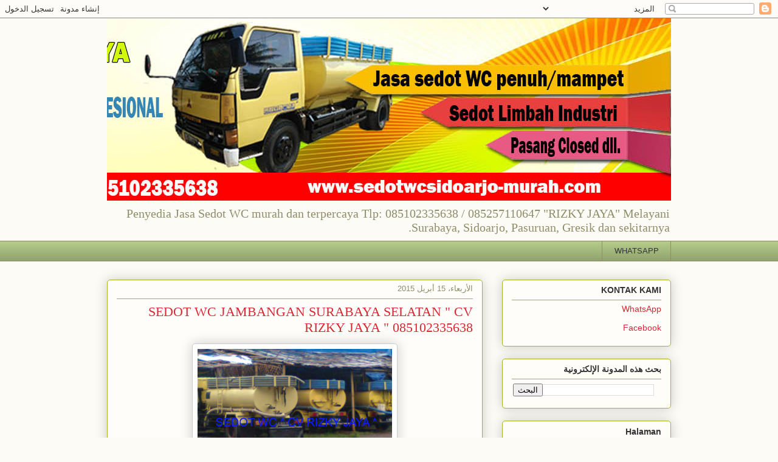

--- FILE ---
content_type: text/html; charset=UTF-8
request_url: https://www.sedotwcsidoarjo-murah.com/2015/04/sedot-wc-jambangan-surabaya-selatan-cv.html?hl=ar
body_size: 17941
content:
<!DOCTYPE html>
<html class='v2' dir='rtl' lang='ar'>
<head>
<link href='https://www.blogger.com/static/v1/widgets/2370241452-css_bundle_v2_rtl.css' rel='stylesheet' type='text/css'/>
<meta content='width=1100' name='viewport'/>
<meta content='text/html; charset=UTF-8' http-equiv='Content-Type'/>
<meta content='blogger' name='generator'/>
<link href='https://www.sedotwcsidoarjo-murah.com/favicon.ico' rel='icon' type='image/x-icon'/>
<link href='https://www.sedotwcsidoarjo-murah.com/2015/04/sedot-wc-jambangan-surabaya-selatan-cv.html' rel='canonical'/>
<link rel="alternate" type="application/atom+xml" title="Sedot WC Sidoarjo 085257110647 - Atom" href="https://www.sedotwcsidoarjo-murah.com/feeds/posts/default" />
<link rel="alternate" type="application/rss+xml" title="Sedot WC Sidoarjo 085257110647 - RSS" href="https://www.sedotwcsidoarjo-murah.com/feeds/posts/default?alt=rss" />
<link rel="service.post" type="application/atom+xml" title="Sedot WC Sidoarjo 085257110647 - Atom" href="https://www.blogger.com/feeds/3287582652508428777/posts/default" />

<link rel="alternate" type="application/atom+xml" title="Sedot WC Sidoarjo 085257110647 - Atom" href="https://www.sedotwcsidoarjo-murah.com/feeds/2116742487122071894/comments/default" />
<!--Can't find substitution for tag [blog.ieCssRetrofitLinks]-->
<link href='https://blogger.googleusercontent.com/img/b/R29vZ2xl/AVvXsEh2Jp3IlDJDuW0MoHE9csLKNgxl4IZhaqa3BaWkNrBB4ip48-6YRTuN0mTah2dCgbV9zHsryYExWz4eEJtiCAxSmnTJ6gh2WqIyIOyheZcYoTnrYes1tBJOk5Bp12CQPmIrHEPa8c3bWH8F/s1600/Jasa-Sedot-Wc-Cipinang-1024x768+copy.jpg' rel='image_src'/>
<meta content='https://www.sedotwcsidoarjo-murah.com/2015/04/sedot-wc-jambangan-surabaya-selatan-cv.html' property='og:url'/>
<meta content='SEDOT WC JAMBANGAN SURABAYA SELATAN &quot; CV RIZKY JAYA &quot; 085102335638' property='og:title'/>
<meta content='' property='og:description'/>
<meta content='https://blogger.googleusercontent.com/img/b/R29vZ2xl/AVvXsEh2Jp3IlDJDuW0MoHE9csLKNgxl4IZhaqa3BaWkNrBB4ip48-6YRTuN0mTah2dCgbV9zHsryYExWz4eEJtiCAxSmnTJ6gh2WqIyIOyheZcYoTnrYes1tBJOk5Bp12CQPmIrHEPa8c3bWH8F/w1200-h630-p-k-no-nu/Jasa-Sedot-Wc-Cipinang-1024x768+copy.jpg' property='og:image'/>
<title>Sedot WC Sidoarjo 085257110647: SEDOT WC JAMBANGAN SURABAYA SELATAN " CV RIZKY JAYA " 085102335638</title>
<style id='page-skin-1' type='text/css'><!--
/*
-----------------------------------------------
Blogger Template Style
Name:     Awesome Inc.
Designer: Tina Chen
URL:      tinachen.org
----------------------------------------------- */
/* Content
----------------------------------------------- */
body {
font: normal normal 13px Arial, Tahoma, Helvetica, FreeSans, sans-serif;
color: #333333;
background: #fcfbf5 none repeat scroll top left;
}
html body .content-outer {
min-width: 0;
max-width: 100%;
width: 100%;
}
a:link {
text-decoration: none;
color: #d52a33;
}
a:visited {
text-decoration: none;
color: #7d181e;
}
a:hover {
text-decoration: underline;
color: #d52a33;
}
.body-fauxcolumn-outer .cap-top {
position: absolute;
z-index: 1;
height: 276px;
width: 100%;
background: transparent none repeat-x scroll top left;
_background-image: none;
}
/* Columns
----------------------------------------------- */
.content-inner {
padding: 0;
}
.header-inner .section {
margin: 0 16px;
}
.tabs-inner .section {
margin: 0 16px;
}
.main-inner {
padding-top: 30px;
}
.main-inner .column-center-inner,
.main-inner .column-left-inner,
.main-inner .column-right-inner {
padding: 0 5px;
}
*+html body .main-inner .column-center-inner {
margin-top: -30px;
}
#layout .main-inner .column-center-inner {
margin-top: 0;
}
/* Header
----------------------------------------------- */
.header-outer {
margin: 0 0 0 0;
background: transparent none repeat scroll 0 0;
}
.Header h1 {
font: normal normal 48px Georgia, Utopia, 'Palatino Linotype', Palatino, serif;
color: #333333;
text-shadow: 0 0 -1px #000000;
}
.Header h1 a {
color: #333333;
}
.Header .description {
font: normal normal 20px Georgia, Utopia, 'Palatino Linotype', Palatino, serif;
color: #908d6a;
}
.header-inner .Header .titlewrapper,
.header-inner .Header .descriptionwrapper {
padding-left: 0;
padding-right: 0;
margin-bottom: 0;
}
.header-inner .Header .titlewrapper {
padding-top: 22px;
}
/* Tabs
----------------------------------------------- */
.tabs-outer {
overflow: hidden;
position: relative;
background: #b3ca88 url(https://resources.blogblog.com/blogblog/data/1kt/awesomeinc/tabs_gradient_light.png) repeat scroll 0 0;
}
#layout .tabs-outer {
overflow: visible;
}
.tabs-cap-top, .tabs-cap-bottom {
position: absolute;
width: 100%;
border-top: 1px solid #908d6a;
}
.tabs-cap-bottom {
bottom: 0;
}
.tabs-inner .widget li a {
display: inline-block;
margin: 0;
padding: .6em 1.5em;
font: normal normal 13px Arial, Tahoma, Helvetica, FreeSans, sans-serif;
color: #333333;
border-top: 1px solid #908d6a;
border-bottom: 1px solid #908d6a;
border-right: 1px solid #908d6a;
height: 16px;
line-height: 16px;
}
.tabs-inner .widget li:last-child a {
border-left: 1px solid #908d6a;
}
.tabs-inner .widget li.selected a, .tabs-inner .widget li a:hover {
background: #63704b url(https://resources.blogblog.com/blogblog/data/1kt/awesomeinc/tabs_gradient_light.png) repeat-x scroll 0 -100px;
color: #ffffff;
}
/* Headings
----------------------------------------------- */
h2 {
font: normal bold 14px Arial, Tahoma, Helvetica, FreeSans, sans-serif;
color: #333333;
}
/* Widgets
----------------------------------------------- */
.main-inner .section {
margin: 0 27px;
padding: 0;
}
.main-inner .column-left-outer,
.main-inner .column-right-outer {
margin-top: 0;
}
#layout .main-inner .column-left-outer,
#layout .main-inner .column-right-outer {
margin-top: 0;
}
.main-inner .column-left-inner,
.main-inner .column-right-inner {
background: transparent none repeat 0 0;
-moz-box-shadow: 0 0 0 rgba(0, 0, 0, .2);
-webkit-box-shadow: 0 0 0 rgba(0, 0, 0, .2);
-goog-ms-box-shadow: 0 0 0 rgba(0, 0, 0, .2);
box-shadow: 0 0 0 rgba(0, 0, 0, .2);
-moz-border-radius: 5px;
-webkit-border-radius: 5px;
-goog-ms-border-radius: 5px;
border-radius: 5px;
}
#layout .main-inner .column-left-inner,
#layout .main-inner .column-right-inner {
margin-top: 0;
}
.sidebar .widget {
font: normal normal 14px Arial, Tahoma, Helvetica, FreeSans, sans-serif;
color: #333333;
}
.sidebar .widget a:link {
color: #d52a33;
}
.sidebar .widget a:visited {
color: #7d181e;
}
.sidebar .widget a:hover {
color: #d52a33;
}
.sidebar .widget h2 {
text-shadow: 0 0 -1px #000000;
}
.main-inner .widget {
background-color: #fefdfa;
border: 1px solid #aab123;
padding: 0 15px 15px;
margin: 20px -16px;
-moz-box-shadow: 0 0 20px rgba(0, 0, 0, .2);
-webkit-box-shadow: 0 0 20px rgba(0, 0, 0, .2);
-goog-ms-box-shadow: 0 0 20px rgba(0, 0, 0, .2);
box-shadow: 0 0 20px rgba(0, 0, 0, .2);
-moz-border-radius: 5px;
-webkit-border-radius: 5px;
-goog-ms-border-radius: 5px;
border-radius: 5px;
}
.main-inner .widget h2 {
margin: 0 -0;
padding: .6em 0 .5em;
border-bottom: 1px solid transparent;
}
.footer-inner .widget h2 {
padding: 0 0 .4em;
border-bottom: 1px solid transparent;
}
.main-inner .widget h2 + div, .footer-inner .widget h2 + div {
border-top: 1px solid #aab123;
padding-top: 8px;
}
.main-inner .widget .widget-content {
margin: 0 -0;
padding: 7px 0 0;
}
.main-inner .widget ul, .main-inner .widget #ArchiveList ul.flat {
margin: -8px -15px 0;
padding: 0;
list-style: none;
}
.main-inner .widget #ArchiveList {
margin: -8px 0 0;
}
.main-inner .widget ul li, .main-inner .widget #ArchiveList ul.flat li {
padding: .5em 15px;
text-indent: 0;
color: #666666;
border-top: 0 solid #aab123;
border-bottom: 1px solid transparent;
}
.main-inner .widget #ArchiveList ul li {
padding-top: .25em;
padding-bottom: .25em;
}
.main-inner .widget ul li:first-child, .main-inner .widget #ArchiveList ul.flat li:first-child {
border-top: none;
}
.main-inner .widget ul li:last-child, .main-inner .widget #ArchiveList ul.flat li:last-child {
border-bottom: none;
}
.post-body {
position: relative;
}
.main-inner .widget .post-body ul {
padding: 0 2.5em;
margin: .5em 0;
list-style: disc;
}
.main-inner .widget .post-body ul li {
padding: 0.25em 0;
margin-bottom: .25em;
color: #333333;
border: none;
}
.footer-inner .widget ul {
padding: 0;
list-style: none;
}
.widget .zippy {
color: #666666;
}
/* Posts
----------------------------------------------- */
body .main-inner .Blog {
padding: 0;
margin-bottom: 1em;
background-color: transparent;
border: none;
-moz-box-shadow: 0 0 0 rgba(0, 0, 0, 0);
-webkit-box-shadow: 0 0 0 rgba(0, 0, 0, 0);
-goog-ms-box-shadow: 0 0 0 rgba(0, 0, 0, 0);
box-shadow: 0 0 0 rgba(0, 0, 0, 0);
}
.main-inner .section:last-child .Blog:last-child {
padding: 0;
margin-bottom: 1em;
}
.main-inner .widget h2.date-header {
margin: 0 -15px 1px;
padding: 0 0 0 0;
font: normal normal 13px Arial, Tahoma, Helvetica, FreeSans, sans-serif;
color: #908d6a;
background: transparent none no-repeat scroll top left;
border-top: 0 solid #aab123;
border-bottom: 1px solid transparent;
-moz-border-radius-topleft: 0;
-moz-border-radius-topright: 0;
-webkit-border-top-left-radius: 0;
-webkit-border-top-right-radius: 0;
border-top-left-radius: 0;
border-top-right-radius: 0;
position: static;
bottom: 100%;
right: 15px;
text-shadow: 0 0 -1px #000000;
}
.main-inner .widget h2.date-header span {
font: normal normal 13px Arial, Tahoma, Helvetica, FreeSans, sans-serif;
display: block;
padding: .5em 15px;
border-left: 0 solid #aab123;
border-right: 0 solid #aab123;
}
.date-outer {
position: relative;
margin: 30px 0 20px;
padding: 0 15px;
background-color: #fefdfa;
border: 1px solid #aab123;
-moz-box-shadow: 0 0 20px rgba(0, 0, 0, .2);
-webkit-box-shadow: 0 0 20px rgba(0, 0, 0, .2);
-goog-ms-box-shadow: 0 0 20px rgba(0, 0, 0, .2);
box-shadow: 0 0 20px rgba(0, 0, 0, .2);
-moz-border-radius: 5px;
-webkit-border-radius: 5px;
-goog-ms-border-radius: 5px;
border-radius: 5px;
}
.date-outer:first-child {
margin-top: 0;
}
.date-outer:last-child {
margin-bottom: 20px;
-moz-border-radius-bottomleft: 5px;
-moz-border-radius-bottomright: 5px;
-webkit-border-bottom-left-radius: 5px;
-webkit-border-bottom-right-radius: 5px;
-goog-ms-border-bottom-left-radius: 5px;
-goog-ms-border-bottom-right-radius: 5px;
border-bottom-left-radius: 5px;
border-bottom-right-radius: 5px;
}
.date-posts {
margin: 0 -0;
padding: 0 0;
clear: both;
}
.post-outer, .inline-ad {
border-top: 1px solid #aab123;
margin: 0 -0;
padding: 15px 0;
}
.post-outer {
padding-bottom: 10px;
}
.post-outer:first-child {
padding-top: 0;
border-top: none;
}
.post-outer:last-child, .inline-ad:last-child {
border-bottom: none;
}
.post-body {
position: relative;
}
.post-body img {
padding: 8px;
background: #ffffff;
border: 1px solid #cccccc;
-moz-box-shadow: 0 0 20px rgba(0, 0, 0, .2);
-webkit-box-shadow: 0 0 20px rgba(0, 0, 0, .2);
box-shadow: 0 0 20px rgba(0, 0, 0, .2);
-moz-border-radius: 5px;
-webkit-border-radius: 5px;
border-radius: 5px;
}
h3.post-title, h4 {
font: normal normal 22px Georgia, Utopia, 'Palatino Linotype', Palatino, serif;
color: #d52a33;
}
h3.post-title a {
font: normal normal 22px Georgia, Utopia, 'Palatino Linotype', Palatino, serif;
color: #d52a33;
}
h3.post-title a:hover {
color: #d52a33;
text-decoration: underline;
}
.post-header {
margin: 0 0 1em;
}
.post-body {
line-height: 1.4;
}
.post-outer h2 {
color: #333333;
}
.post-footer {
margin: 1.5em 0 0;
}
#blog-pager {
padding: 15px;
font-size: 120%;
background-color: #fefdfa;
border: 1px solid #aab123;
-moz-box-shadow: 0 0 20px rgba(0, 0, 0, .2);
-webkit-box-shadow: 0 0 20px rgba(0, 0, 0, .2);
-goog-ms-box-shadow: 0 0 20px rgba(0, 0, 0, .2);
box-shadow: 0 0 20px rgba(0, 0, 0, .2);
-moz-border-radius: 5px;
-webkit-border-radius: 5px;
-goog-ms-border-radius: 5px;
border-radius: 5px;
-moz-border-radius-topleft: 5px;
-moz-border-radius-topright: 5px;
-webkit-border-top-left-radius: 5px;
-webkit-border-top-right-radius: 5px;
-goog-ms-border-top-left-radius: 5px;
-goog-ms-border-top-right-radius: 5px;
border-top-left-radius: 5px;
border-top-right-radius-topright: 5px;
margin-top: 1em;
}
.blog-feeds, .post-feeds {
margin: 1em 0;
text-align: center;
color: #333333;
}
.blog-feeds a, .post-feeds a {
color: #d52a33;
}
.blog-feeds a:visited, .post-feeds a:visited {
color: #7d181e;
}
.blog-feeds a:hover, .post-feeds a:hover {
color: #d52a33;
}
.post-outer .comments {
margin-top: 2em;
}
/* Comments
----------------------------------------------- */
.comments .comments-content .icon.blog-author {
background-repeat: no-repeat;
background-image: url([data-uri]);
}
.comments .comments-content .loadmore a {
border-top: 1px solid #908d6a;
border-bottom: 1px solid #908d6a;
}
.comments .continue {
border-top: 2px solid #908d6a;
}
/* Footer
----------------------------------------------- */
.footer-outer {
margin: -20px 0 -1px;
padding: 20px 0 0;
color: #333333;
overflow: hidden;
}
.footer-fauxborder-left {
border-top: 1px solid #aab123;
background: #fefdfa none repeat scroll 0 0;
-moz-box-shadow: 0 0 20px rgba(0, 0, 0, .2);
-webkit-box-shadow: 0 0 20px rgba(0, 0, 0, .2);
-goog-ms-box-shadow: 0 0 20px rgba(0, 0, 0, .2);
box-shadow: 0 0 20px rgba(0, 0, 0, .2);
margin: 0 -20px;
}
/* Mobile
----------------------------------------------- */
body.mobile {
background-size: auto;
}
.mobile .body-fauxcolumn-outer {
background: transparent none repeat scroll top left;
}
*+html body.mobile .main-inner .column-center-inner {
margin-top: 0;
}
.mobile .main-inner .widget {
padding: 0 0 15px;
}
.mobile .main-inner .widget h2 + div,
.mobile .footer-inner .widget h2 + div {
border-top: none;
padding-top: 0;
}
.mobile .footer-inner .widget h2 {
padding: 0.5em 0;
border-bottom: none;
}
.mobile .main-inner .widget .widget-content {
margin: 0;
padding: 7px 0 0;
}
.mobile .main-inner .widget ul,
.mobile .main-inner .widget #ArchiveList ul.flat {
margin: 0 -15px 0;
}
.mobile .main-inner .widget h2.date-header {
right: 0;
}
.mobile .date-header span {
padding: 0.4em 0;
}
.mobile .date-outer:first-child {
margin-bottom: 0;
border: 1px solid #aab123;
-moz-border-radius-topleft: 5px;
-moz-border-radius-topright: 5px;
-webkit-border-top-left-radius: 5px;
-webkit-border-top-right-radius: 5px;
-goog-ms-border-top-left-radius: 5px;
-goog-ms-border-top-right-radius: 5px;
border-top-left-radius: 5px;
border-top-right-radius: 5px;
}
.mobile .date-outer {
border-color: #aab123;
border-width: 0 1px 1px;
}
.mobile .date-outer:last-child {
margin-bottom: 0;
}
.mobile .main-inner {
padding: 0;
}
.mobile .header-inner .section {
margin: 0;
}
.mobile .post-outer, .mobile .inline-ad {
padding: 5px 0;
}
.mobile .tabs-inner .section {
margin: 0 10px;
}
.mobile .main-inner .widget h2 {
margin: 0;
padding: 0;
}
.mobile .main-inner .widget h2.date-header span {
padding: 0;
}
.mobile .main-inner .widget .widget-content {
margin: 0;
padding: 7px 0 0;
}
.mobile #blog-pager {
border: 1px solid transparent;
background: #fefdfa none repeat scroll 0 0;
}
.mobile .main-inner .column-left-inner,
.mobile .main-inner .column-right-inner {
background: transparent none repeat 0 0;
-moz-box-shadow: none;
-webkit-box-shadow: none;
-goog-ms-box-shadow: none;
box-shadow: none;
}
.mobile .date-posts {
margin: 0;
padding: 0;
}
.mobile .footer-fauxborder-left {
margin: 0;
border-top: inherit;
}
.mobile .main-inner .section:last-child .Blog:last-child {
margin-bottom: 0;
}
.mobile-index-contents {
color: #333333;
}
.mobile .mobile-link-button {
background: #d52a33 url(https://resources.blogblog.com/blogblog/data/1kt/awesomeinc/tabs_gradient_light.png) repeat scroll 0 0;
}
.mobile-link-button a:link, .mobile-link-button a:visited {
color: #ffffff;
}
.mobile .tabs-inner .PageList .widget-content {
background: transparent;
border-top: 1px solid;
border-color: #908d6a;
color: #333333;
}
.mobile .tabs-inner .PageList .widget-content .pagelist-arrow {
border-right: 1px solid #908d6a;
}

--></style>
<style id='template-skin-1' type='text/css'><!--
body {
min-width: 960px;
}
.content-outer, .content-fauxcolumn-outer, .region-inner {
min-width: 960px;
max-width: 960px;
_width: 960px;
}
.main-inner .columns {
padding-left: 0;
padding-right: 310px;
}
.main-inner .fauxcolumn-center-outer {
left: 0;
right: 310px;
/* IE6 does not respect left and right together */
_width: expression(this.parentNode.offsetWidth -
parseInt("0") -
parseInt("310px") + 'px');
}
.main-inner .fauxcolumn-left-outer {
width: 0;
}
.main-inner .fauxcolumn-right-outer {
width: 310px;
}
.main-inner .column-left-outer {
width: 0;
right: 100%;
margin-left: -0;
}
.main-inner .column-right-outer {
width: 310px;
margin-right: -310px;
}
#layout {
min-width: 0;
}
#layout .content-outer {
min-width: 0;
width: 800px;
}
#layout .region-inner {
min-width: 0;
width: auto;
}
body#layout div.add_widget {
padding: 8px;
}
body#layout div.add_widget a {
margin-left: 32px;
}
--></style>
<link href='https://www.blogger.com/dyn-css/authorization.css?targetBlogID=3287582652508428777&amp;zx=ab243875-3c9a-42c4-a142-932409caef10' media='none' onload='if(media!=&#39;all&#39;)media=&#39;all&#39;' rel='stylesheet'/><noscript><link href='https://www.blogger.com/dyn-css/authorization.css?targetBlogID=3287582652508428777&amp;zx=ab243875-3c9a-42c4-a142-932409caef10' rel='stylesheet'/></noscript>
<meta name='google-adsense-platform-account' content='ca-host-pub-1556223355139109'/>
<meta name='google-adsense-platform-domain' content='blogspot.com'/>

</head>
<body class='loading variant-renewable'>
<div class='navbar section' id='navbar' name='Navbar'><div class='widget Navbar' data-version='1' id='Navbar1'><script type="text/javascript">
    function setAttributeOnload(object, attribute, val) {
      if(window.addEventListener) {
        window.addEventListener('load',
          function(){ object[attribute] = val; }, false);
      } else {
        window.attachEvent('onload', function(){ object[attribute] = val; });
      }
    }
  </script>
<div id="navbar-iframe-container"></div>
<script type="text/javascript" src="https://apis.google.com/js/platform.js"></script>
<script type="text/javascript">
      gapi.load("gapi.iframes:gapi.iframes.style.bubble", function() {
        if (gapi.iframes && gapi.iframes.getContext) {
          gapi.iframes.getContext().openChild({
              url: 'https://www.blogger.com/navbar/3287582652508428777?po\x3d2116742487122071894\x26hl\x3dar\x26origin\x3dhttps://www.sedotwcsidoarjo-murah.com',
              where: document.getElementById("navbar-iframe-container"),
              id: "navbar-iframe"
          });
        }
      });
    </script><script type="text/javascript">
(function() {
var script = document.createElement('script');
script.type = 'text/javascript';
script.src = '//pagead2.googlesyndication.com/pagead/js/google_top_exp.js';
var head = document.getElementsByTagName('head')[0];
if (head) {
head.appendChild(script);
}})();
</script>
</div></div>
<div class='body-fauxcolumns'>
<div class='fauxcolumn-outer body-fauxcolumn-outer'>
<div class='cap-top'>
<div class='cap-left'></div>
<div class='cap-right'></div>
</div>
<div class='fauxborder-left'>
<div class='fauxborder-right'></div>
<div class='fauxcolumn-inner'>
</div>
</div>
<div class='cap-bottom'>
<div class='cap-left'></div>
<div class='cap-right'></div>
</div>
</div>
</div>
<div class='content'>
<div class='content-fauxcolumns'>
<div class='fauxcolumn-outer content-fauxcolumn-outer'>
<div class='cap-top'>
<div class='cap-left'></div>
<div class='cap-right'></div>
</div>
<div class='fauxborder-left'>
<div class='fauxborder-right'></div>
<div class='fauxcolumn-inner'>
</div>
</div>
<div class='cap-bottom'>
<div class='cap-left'></div>
<div class='cap-right'></div>
</div>
</div>
</div>
<div class='content-outer'>
<div class='content-cap-top cap-top'>
<div class='cap-left'></div>
<div class='cap-right'></div>
</div>
<div class='fauxborder-left content-fauxborder-left'>
<div class='fauxborder-right content-fauxborder-right'></div>
<div class='content-inner'>
<header>
<div class='header-outer'>
<div class='header-cap-top cap-top'>
<div class='cap-left'></div>
<div class='cap-right'></div>
</div>
<div class='fauxborder-left header-fauxborder-left'>
<div class='fauxborder-right header-fauxborder-right'></div>
<div class='region-inner header-inner'>
<div class='header section' id='header' name='Header'><div class='widget Header' data-version='1' id='Header1'>
<div id='header-inner'>
<a href='https://www.sedotwcsidoarjo-murah.com/?hl=ar' style='display: block'>
<img alt='Sedot WC Sidoarjo 085257110647' height='300px; ' id='Header1_headerimg' src='https://blogger.googleusercontent.com/img/a/AVvXsEjS3glSIpIife9s43NV3YKrZKr9ml84HuirWmYADaJAtuSEecRRv2XndYlgbIqZAgdwAENoD3Sx8zhxnHnX-HYU72DcSG2yILDatTMGBLm0P3iwGrMr41TV3WKds7t8uq5GK7wxHTsqXwaOswXhw61v6kG8ERGEQ3417yEnPAq7VkXLS9s3cxMceVqFlLGC=s1600' style='display: block' width='1600px; '/>
</a>
<div class='descriptionwrapper'>
<p class='description'><span>Penyedia Jasa Sedot WC murah dan terpercaya Tlp: 085102335638 / 085257110647 "RIZKY JAYA" Melayani Surabaya, Sidoarjo, Pasuruan, Gresik dan sekitarnya. </span></p>
</div>
</div>
</div></div>
</div>
</div>
<div class='header-cap-bottom cap-bottom'>
<div class='cap-left'></div>
<div class='cap-right'></div>
</div>
</div>
</header>
<div class='tabs-outer'>
<div class='tabs-cap-top cap-top'>
<div class='cap-left'></div>
<div class='cap-right'></div>
</div>
<div class='fauxborder-left tabs-fauxborder-left'>
<div class='fauxborder-right tabs-fauxborder-right'></div>
<div class='region-inner tabs-inner'>
<div class='tabs section' id='crosscol' name='عبر الأعمدة'><div class='widget LinkList' data-version='1' id='LinkList6'>
<h2>HUBUNGI KAMI</h2>
<div class='widget-content'>
<ul>
<li><a href='https://wa.me//6285257110647'>WHATSAPP</a></li>
</ul>
<div class='clear'></div>
</div>
</div></div>
<div class='tabs no-items section' id='crosscol-overflow' name='Cross-Column 2'></div>
</div>
</div>
<div class='tabs-cap-bottom cap-bottom'>
<div class='cap-left'></div>
<div class='cap-right'></div>
</div>
</div>
<div class='main-outer'>
<div class='main-cap-top cap-top'>
<div class='cap-left'></div>
<div class='cap-right'></div>
</div>
<div class='fauxborder-left main-fauxborder-left'>
<div class='fauxborder-right main-fauxborder-right'></div>
<div class='region-inner main-inner'>
<div class='columns fauxcolumns'>
<div class='fauxcolumn-outer fauxcolumn-center-outer'>
<div class='cap-top'>
<div class='cap-left'></div>
<div class='cap-right'></div>
</div>
<div class='fauxborder-left'>
<div class='fauxborder-right'></div>
<div class='fauxcolumn-inner'>
</div>
</div>
<div class='cap-bottom'>
<div class='cap-left'></div>
<div class='cap-right'></div>
</div>
</div>
<div class='fauxcolumn-outer fauxcolumn-left-outer'>
<div class='cap-top'>
<div class='cap-left'></div>
<div class='cap-right'></div>
</div>
<div class='fauxborder-left'>
<div class='fauxborder-right'></div>
<div class='fauxcolumn-inner'>
</div>
</div>
<div class='cap-bottom'>
<div class='cap-left'></div>
<div class='cap-right'></div>
</div>
</div>
<div class='fauxcolumn-outer fauxcolumn-right-outer'>
<div class='cap-top'>
<div class='cap-left'></div>
<div class='cap-right'></div>
</div>
<div class='fauxborder-left'>
<div class='fauxborder-right'></div>
<div class='fauxcolumn-inner'>
</div>
</div>
<div class='cap-bottom'>
<div class='cap-left'></div>
<div class='cap-right'></div>
</div>
</div>
<!-- corrects IE6 width calculation -->
<div class='columns-inner'>
<div class='column-center-outer'>
<div class='column-center-inner'>
<div class='main section' id='main' name='رئيسي'><div class='widget Blog' data-version='1' id='Blog1'>
<div class='blog-posts hfeed'>

          <div class="date-outer">
        
<h2 class='date-header'><span>الأربعاء&#1548; 15 أبريل 2015</span></h2>

          <div class="date-posts">
        
<div class='post-outer'>
<div class='post hentry uncustomized-post-template' itemprop='blogPost' itemscope='itemscope' itemtype='http://schema.org/BlogPosting'>
<meta content='https://blogger.googleusercontent.com/img/b/R29vZ2xl/AVvXsEh2Jp3IlDJDuW0MoHE9csLKNgxl4IZhaqa3BaWkNrBB4ip48-6YRTuN0mTah2dCgbV9zHsryYExWz4eEJtiCAxSmnTJ6gh2WqIyIOyheZcYoTnrYes1tBJOk5Bp12CQPmIrHEPa8c3bWH8F/s1600/Jasa-Sedot-Wc-Cipinang-1024x768+copy.jpg' itemprop='image_url'/>
<meta content='3287582652508428777' itemprop='blogId'/>
<meta content='2116742487122071894' itemprop='postId'/>
<a name='2116742487122071894'></a>
<h3 class='post-title entry-title' itemprop='name'>
SEDOT WC JAMBANGAN SURABAYA SELATAN " CV RIZKY JAYA " 085102335638
</h3>
<div class='post-header'>
<div class='post-header-line-1'></div>
</div>
<div class='post-body entry-content' id='post-body-2116742487122071894' itemprop='description articleBody'>
<div class="separator" style="clear: both; text-align: center;">
<a href="https://blogger.googleusercontent.com/img/b/R29vZ2xl/AVvXsEh2Jp3IlDJDuW0MoHE9csLKNgxl4IZhaqa3BaWkNrBB4ip48-6YRTuN0mTah2dCgbV9zHsryYExWz4eEJtiCAxSmnTJ6gh2WqIyIOyheZcYoTnrYes1tBJOk5Bp12CQPmIrHEPa8c3bWH8F/s1600/Jasa-Sedot-Wc-Cipinang-1024x768+copy.jpg" imageanchor="1" style="margin-left: 1em; margin-right: 1em;"><img border="0" height="240" src="https://blogger.googleusercontent.com/img/b/R29vZ2xl/AVvXsEh2Jp3IlDJDuW0MoHE9csLKNgxl4IZhaqa3BaWkNrBB4ip48-6YRTuN0mTah2dCgbV9zHsryYExWz4eEJtiCAxSmnTJ6gh2WqIyIOyheZcYoTnrYes1tBJOk5Bp12CQPmIrHEPa8c3bWH8F/s1600/Jasa-Sedot-Wc-Cipinang-1024x768+copy.jpg" width="320" /></a></div>
<br />
<div style="text-align: justify;">
<br /></div>
<div style="text-align: justify;">
Haloo ?? warga Jambangan Surabaya selatan dansekitarnya kami layanan sedot wc Rizky Jaya menawarkan jasa layanan kami sedot wc penuh , sedot wc mampet , sedot limbah domistik , servis saluran mampet , juga melayani pembuatan septiktank baru atau resapan , juga melayani pemasangan closet duduk maupun jongkok . Layanan kami 24 jam nonstop kami memiliki tim kerja yang sangat berpengalaman dalam menagani masalah seputar wc . Kami memakai mobil tangkai yang mengunakan mesin vacum yang mampu mengisap sampai ratusan meter , anda yang tidak tahu letak septik tank serahkan pada kami , kami yang akan mencarikan letak septik tank anda bongkar pasang kami yang tangani anda tidak usah memakai tenaga tambahan masalah wc percayakan pada kami pekerjaan ini sudah kami tangani puluhan tahun anda ingin solusi masalah wc hubungi kami , kami akan memberikan solusi yang lebih detail ingin wc tetap awet jangan sekali kali memasukan sejenis sampah kedalam closet karena sampah sedikit demi sedikit menumpuk di saluran kadang septik tank belum penuh karena saluran penuh dengan sampah closet anda tidak bisa di pakai karena mampet . Anda yang berdumisili di Jambangan Surabaya Selatan yang membutuhkan jasa layanan kami hubungi kami di ; 085102335638 &amp; 085257110647 .</div>
<div style='clear: both;'></div>
</div>
<div class='post-footer'>
<div class='post-footer-line post-footer-line-1'>
<span class='post-author vcard'>
By
<span class='fn' itemprop='author' itemscope='itemscope' itemtype='http://schema.org/Person'>
<meta content='https://www.blogger.com/profile/01945667424333194266' itemprop='url'/>
<a class='g-profile' href='https://www.blogger.com/profile/01945667424333194266' rel='author' title='author profile'>
<span itemprop='name'>rizkyjaya</span>
</a>
</span>
</span>
<span class='post-timestamp'>
في
<meta content='https://www.sedotwcsidoarjo-murah.com/2015/04/sedot-wc-jambangan-surabaya-selatan-cv.html' itemprop='url'/>
<a class='timestamp-link' href='https://www.sedotwcsidoarjo-murah.com/2015/04/sedot-wc-jambangan-surabaya-selatan-cv.html?hl=ar' rel='bookmark' title='permanent link'><abbr class='published' itemprop='datePublished' title='2015-04-15T18:41:00+07:00'>أبريل 15, 2015</abbr></a>
</span>
<span class='post-comment-link'>
</span>
<span class='post-icons'>
</span>
<div class='post-share-buttons goog-inline-block'>
<a class='goog-inline-block share-button sb-email' href='https://www.blogger.com/share-post.g?blogID=3287582652508428777&postID=2116742487122071894&target=email' target='_blank' title='إرسال بالبريد الإلكتروني'><span class='share-button-link-text'>إرسال بالبريد الإلكتروني</span></a><a class='goog-inline-block share-button sb-blog' href='https://www.blogger.com/share-post.g?blogID=3287582652508428777&postID=2116742487122071894&target=blog' onclick='window.open(this.href, "_blank", "height=270,width=475"); return false;' target='_blank' title='كتابة مدونة حول هذه المشاركة'><span class='share-button-link-text'>كتابة مدونة حول هذه المشاركة</span></a><a class='goog-inline-block share-button sb-twitter' href='https://www.blogger.com/share-post.g?blogID=3287582652508428777&postID=2116742487122071894&target=twitter' target='_blank' title='‏المشاركة على X'><span class='share-button-link-text'>&#8207;المشاركة على X</span></a><a class='goog-inline-block share-button sb-facebook' href='https://www.blogger.com/share-post.g?blogID=3287582652508428777&postID=2116742487122071894&target=facebook' onclick='window.open(this.href, "_blank", "height=430,width=640"); return false;' target='_blank' title='‏المشاركة في Facebook'><span class='share-button-link-text'>&#8207;المشاركة في Facebook</span></a><a class='goog-inline-block share-button sb-pinterest' href='https://www.blogger.com/share-post.g?blogID=3287582652508428777&postID=2116742487122071894&target=pinterest' target='_blank' title='‏المشاركة على Pinterest'><span class='share-button-link-text'>&#8207;المشاركة على Pinterest</span></a>
</div>
</div>
<div class='post-footer-line post-footer-line-2'>
<span class='post-labels'>
التسميات:
<a href='https://www.sedotwcsidoarjo-murah.com/search/label/Sedot%20wc%20Jambangan%20Surabaya%20Selatan?hl=ar' rel='tag'>Sedot wc Jambangan Surabaya Selatan</a>,
<a href='https://www.sedotwcsidoarjo-murah.com/search/label/servis%20wc%20.?hl=ar' rel='tag'>servis wc .</a>
</span>
</div>
<div class='post-footer-line post-footer-line-3'>
<span class='post-location'>
</span>
</div>
</div>
</div>
<div class='comments' id='comments'>
<a name='comments'></a>
<h4>ليست هناك تعليقات:</h4>
<div id='Blog1_comments-block-wrapper'>
<dl class='avatar-comment-indent' id='comments-block'>
</dl>
</div>
<p class='comment-footer'>
<div class='comment-form'>
<a name='comment-form'></a>
<h4 id='comment-post-message'>إرسال تعليق</h4>
<p>
</p>
<a href='https://www.blogger.com/comment/frame/3287582652508428777?po=2116742487122071894&hl=ar&saa=85391&origin=https://www.sedotwcsidoarjo-murah.com' id='comment-editor-src'></a>
<iframe allowtransparency='true' class='blogger-iframe-colorize blogger-comment-from-post' frameborder='0' height='410px' id='comment-editor' name='comment-editor' src='' width='100%'></iframe>
<script src='https://www.blogger.com/static/v1/jsbin/2830521187-comment_from_post_iframe.js' type='text/javascript'></script>
<script type='text/javascript'>
      BLOG_CMT_createIframe('https://www.blogger.com/rpc_relay.html');
    </script>
</div>
</p>
</div>
</div>
<div class='inline-ad'>
<!--Can't find substitution for tag [adCode]-->
</div>

        </div></div>
      
</div>
<div class='blog-pager' id='blog-pager'>
<span id='blog-pager-newer-link'>
<a class='blog-pager-newer-link' href='https://www.sedotwcsidoarjo-murah.com/2015/04/sedot-wc-surabaya-cell-085102335638.html?hl=ar' id='Blog1_blog-pager-newer-link' title='رسالة أحدث'>رسالة أحدث</a>
</span>
<span id='blog-pager-older-link'>
<a class='blog-pager-older-link' href='https://www.sedotwcsidoarjo-murah.com/2015/04/sedot-wc-sepanjang-surabaya-cv-rizky.html?hl=ar' id='Blog1_blog-pager-older-link' title='رسالة أقدم'>رسالة أقدم</a>
</span>
<a class='home-link' href='https://www.sedotwcsidoarjo-murah.com/?hl=ar'>الصفحة الرئيسية</a>
</div>
<div class='clear'></div>
<div class='post-feeds'>
<div class='feed-links'>
الاشتراك في:
<a class='feed-link' href='https://www.sedotwcsidoarjo-murah.com/feeds/2116742487122071894/comments/default' target='_blank' type='application/atom+xml'>تعليقات الرسالة (Atom)</a>
</div>
</div>
</div>
<div class='widget PopularPosts' data-version='1' id='PopularPosts1'>
<div class='widget-content popular-posts'>
<ul>
<li>
<div class='item-content'>
<div class='item-thumbnail'>
<a href='https://www.sedotwcsidoarjo-murah.com/2018/10/tarif-harga-sedot-wc-surabaya-2018.html?hl=ar' target='_blank'>
<img alt='' border='0' src='https://blogger.googleusercontent.com/img/b/R29vZ2xl/AVvXsEh3B-Ga3m6dPmMtRWn6nZmocePfDMj9u4aGT-kQ3epDBjMSiJyy-gIX4hsW2ObRxV5-Eu3bfdji_ef3N9SgsueoSV9qwlbZrSKVe90MdgBUNe0NwOxSYohvt3rXm4PrdfdvxQBlO99gGJ0Y/w72-h72-p-k-no-nu/20160805_141559.jpg'/>
</a>
</div>
<div class='item-title'><a href='https://www.sedotwcsidoarjo-murah.com/2018/10/tarif-harga-sedot-wc-surabaya-2018.html?hl=ar'>Tarif Harga Sedot Wc Surabaya 2022 Termurah 085257110647</a></div>
<div class='item-snippet'>    Cari tarif harga&#160; sedot wc Surabaya  , Pasuruan , Sidoarjo , Gresik termurah 2018 saat ini dan terbaru ? hubungi kami sedot wc * Rizky J...</div>
</div>
<div style='clear: both;'></div>
</li>
<li>
<div class='item-content'>
<div class='item-thumbnail'>
<a href='https://www.sedotwcsidoarjo-murah.com/2019/08/jasa-sedot-wc-karangpilag-surabaya.html?hl=ar' target='_blank'>
<img alt='' border='0' src='https://blogger.googleusercontent.com/img/b/R29vZ2xl/AVvXsEhvZ5NfULqm2CbdWEWipcp4bviq3gHoViFgNLQJYJzbryhENanzvbP4lcyx9wWTacKA5R8k9toby_tbFuxsNKCr7ywmNTB_-LhJ1kEKSe14NnJNiyPbw7T_r7haa8mt-mNLtpCs9lcJOhu4/w72-h72-p-k-no-nu/Mobil-Tangki-Sedot-WC-Surabaya-2.jpg'/>
</a>
</div>
<div class='item-title'><a href='https://www.sedotwcsidoarjo-murah.com/2019/08/jasa-sedot-wc-karangpilag-surabaya.html?hl=ar'>Jasa Sedot Wc Karangpilag Surabaya Terbaik</a></div>
<div class='item-snippet'>Sedot wc berpengalaman &quot; Rizky Jaya &quot; 085257110647 jika kita membahas tentang harga sedot wc jasa sedot tinja itu relatif dan berf...</div>
</div>
<div style='clear: both;'></div>
</li>
<li>
<div class='item-content'>
<div class='item-thumbnail'>
<a href='https://www.sedotwcsidoarjo-murah.com/2018/09/sedot-wc-pandogo-surabaya-profesional.html?hl=ar' target='_blank'>
<img alt='' border='0' src='https://blogger.googleusercontent.com/img/b/R29vZ2xl/AVvXsEg5U0piOqcfTnJtX-kLSqsbpXsQok3de_RMaoGM_wqw_O0MBFuSGhURruy3ZK0dx4rGZUr4LMQAzfLzUZijBs5GfYTe1qjgANzAg36lZBoZqP2GljcTrtWQ0UmNcBKac-RnER6ciZzdstPX/w72-h72-p-k-no-nu/20160805_141559.jpg'/>
</a>
</div>
<div class='item-title'><a href='https://www.sedotwcsidoarjo-murah.com/2018/09/sedot-wc-pandogo-surabaya-profesional.html?hl=ar'>Sedot Wc Pandogo Surabaya Profesional</a></div>
<div class='item-snippet'>    Jasa sedot wc Pandogo Surabaya profesional , terpercaya Tlp 085257110647 / 085102335638 &quot; Rizky Jaya &quot; memberikan layanan sedo...</div>
</div>
<div style='clear: both;'></div>
</li>
</ul>
<div class='clear'></div>
</div>
</div></div>
</div>
</div>
<div class='column-left-outer'>
<div class='column-left-inner'>
<aside>
</aside>
</div>
</div>
<div class='column-right-outer'>
<div class='column-right-inner'>
<aside>
<div class='sidebar section' id='sidebar-right-1'><div class='widget LinkList' data-version='1' id='LinkList3'>
<h2>KONTAK KAMI</h2>
<div class='widget-content'>
<ul>
<li><a href='http://wa.me//6285257110647'>WhatsApp</a></li>
<li><a href='https://www.facebook.com/profile.php?id=100080993116508'>Facebook</a></li>
</ul>
<div class='clear'></div>
</div>
</div><div class='widget BlogSearch' data-version='1' id='BlogSearch1'>
<h2 class='title'>بحث هذه المدونة الإلكترونية</h2>
<div class='widget-content'>
<div id='BlogSearch1_form'>
<form action='https://www.sedotwcsidoarjo-murah.com/search' class='gsc-search-box' target='_top'>
<table cellpadding='0' cellspacing='0' class='gsc-search-box'>
<tbody>
<tr>
<td class='gsc-input'>
<input autocomplete='off' class='gsc-input' name='q' size='10' title='search' type='text' value=''/>
</td>
<td class='gsc-search-button'>
<input class='gsc-search-button' title='search' type='submit' value='البحث'/>
</td>
</tr>
</tbody>
</table>
</form>
</div>
</div>
<div class='clear'></div>
</div><div class='widget PageList' data-version='1' id='PageList1'>
<h2>Halaman</h2>
<div class='widget-content'>
<ul>
<li>
<a href='http://www.sedotwcsidoarjo-murah.com/'>Beranda</a>
</li>
<li>
<a href='https://www.facebook.com/sedotwcsidoarjobergaransi/'>Layanan</a>
</li>
</ul>
<div class='clear'></div>
</div>
</div>
<div class='widget ReportAbuse' data-version='1' id='ReportAbuse1'>
<h3 class='title'>
<a class='report_abuse' href='https://www.blogger.com/go/report-abuse' rel='noopener nofollow' target='_blank'>
الإبلاغ عن إساءة الاستخدام
</a>
</h3>
</div><div class='widget Profile' data-version='1' id='Profile1'>
<h2>About Me</h2>
<div class='widget-content'>
<ul>
<li><a class='profile-name-link g-profile' href='https://www.blogger.com/profile/12225879476932916487' style='background-image: url(//www.blogger.com/img/logo-16.png);'>Darmanto SEO</a></li>
<li><a class='profile-name-link g-profile' href='https://www.blogger.com/profile/01945667424333194266' style='background-image: url(//www.blogger.com/img/logo-16.png);'>rizkyjaya</a></li>
</ul>
<div class='clear'></div>
</div>
</div><div class='widget BlogArchive' data-version='1' id='BlogArchive1'>
<h2>Blog Archive</h2>
<div class='widget-content'>
<div id='ArchiveList'>
<div id='BlogArchive1_ArchiveList'>
<select id='BlogArchive1_ArchiveMenu'>
<option value=''>Blog Archive</option>
<option value='https://www.sedotwcsidoarjo-murah.com/2024/10/?hl=ar'>أكتوبر 2024 (16)</option>
<option value='https://www.sedotwcsidoarjo-murah.com/2024/07/?hl=ar'>يوليو 2024 (2)</option>
<option value='https://www.sedotwcsidoarjo-murah.com/2024/06/?hl=ar'>يونيو 2024 (2)</option>
<option value='https://www.sedotwcsidoarjo-murah.com/2020/06/?hl=ar'>يونيو 2020 (1)</option>
<option value='https://www.sedotwcsidoarjo-murah.com/2020/05/?hl=ar'>مايو 2020 (2)</option>
<option value='https://www.sedotwcsidoarjo-murah.com/2020/02/?hl=ar'>فبراير 2020 (1)</option>
<option value='https://www.sedotwcsidoarjo-murah.com/2020/01/?hl=ar'>يناير 2020 (1)</option>
<option value='https://www.sedotwcsidoarjo-murah.com/2019/12/?hl=ar'>ديسمبر 2019 (2)</option>
<option value='https://www.sedotwcsidoarjo-murah.com/2019/11/?hl=ar'>نوفمبر 2019 (1)</option>
<option value='https://www.sedotwcsidoarjo-murah.com/2019/10/?hl=ar'>أكتوبر 2019 (5)</option>
<option value='https://www.sedotwcsidoarjo-murah.com/2019/09/?hl=ar'>سبتمبر 2019 (1)</option>
<option value='https://www.sedotwcsidoarjo-murah.com/2019/08/?hl=ar'>أغسطس 2019 (3)</option>
<option value='https://www.sedotwcsidoarjo-murah.com/2019/07/?hl=ar'>يوليو 2019 (2)</option>
<option value='https://www.sedotwcsidoarjo-murah.com/2019/06/?hl=ar'>يونيو 2019 (1)</option>
<option value='https://www.sedotwcsidoarjo-murah.com/2019/05/?hl=ar'>مايو 2019 (5)</option>
<option value='https://www.sedotwcsidoarjo-murah.com/2019/04/?hl=ar'>أبريل 2019 (3)</option>
<option value='https://www.sedotwcsidoarjo-murah.com/2019/01/?hl=ar'>يناير 2019 (1)</option>
<option value='https://www.sedotwcsidoarjo-murah.com/2018/12/?hl=ar'>ديسمبر 2018 (3)</option>
<option value='https://www.sedotwcsidoarjo-murah.com/2018/11/?hl=ar'>نوفمبر 2018 (4)</option>
<option value='https://www.sedotwcsidoarjo-murah.com/2018/10/?hl=ar'>أكتوبر 2018 (4)</option>
<option value='https://www.sedotwcsidoarjo-murah.com/2018/09/?hl=ar'>سبتمبر 2018 (3)</option>
<option value='https://www.sedotwcsidoarjo-murah.com/2018/08/?hl=ar'>أغسطس 2018 (2)</option>
<option value='https://www.sedotwcsidoarjo-murah.com/2018/07/?hl=ar'>يوليو 2018 (9)</option>
<option value='https://www.sedotwcsidoarjo-murah.com/2018/06/?hl=ar'>يونيو 2018 (10)</option>
<option value='https://www.sedotwcsidoarjo-murah.com/2018/02/?hl=ar'>فبراير 2018 (2)</option>
<option value='https://www.sedotwcsidoarjo-murah.com/2018/01/?hl=ar'>يناير 2018 (1)</option>
<option value='https://www.sedotwcsidoarjo-murah.com/2017/07/?hl=ar'>يوليو 2017 (1)</option>
<option value='https://www.sedotwcsidoarjo-murah.com/2016/11/?hl=ar'>نوفمبر 2016 (1)</option>
<option value='https://www.sedotwcsidoarjo-murah.com/2016/10/?hl=ar'>أكتوبر 2016 (2)</option>
<option value='https://www.sedotwcsidoarjo-murah.com/2016/07/?hl=ar'>يوليو 2016 (1)</option>
<option value='https://www.sedotwcsidoarjo-murah.com/2016/05/?hl=ar'>مايو 2016 (6)</option>
<option value='https://www.sedotwcsidoarjo-murah.com/2016/04/?hl=ar'>أبريل 2016 (9)</option>
<option value='https://www.sedotwcsidoarjo-murah.com/2016/02/?hl=ar'>فبراير 2016 (22)</option>
<option value='https://www.sedotwcsidoarjo-murah.com/2016/01/?hl=ar'>يناير 2016 (25)</option>
<option value='https://www.sedotwcsidoarjo-murah.com/2015/12/?hl=ar'>ديسمبر 2015 (15)</option>
<option value='https://www.sedotwcsidoarjo-murah.com/2015/11/?hl=ar'>نوفمبر 2015 (18)</option>
<option value='https://www.sedotwcsidoarjo-murah.com/2015/10/?hl=ar'>أكتوبر 2015 (12)</option>
<option value='https://www.sedotwcsidoarjo-murah.com/2015/09/?hl=ar'>سبتمبر 2015 (7)</option>
<option value='https://www.sedotwcsidoarjo-murah.com/2015/08/?hl=ar'>أغسطس 2015 (6)</option>
<option value='https://www.sedotwcsidoarjo-murah.com/2015/07/?hl=ar'>يوليو 2015 (13)</option>
<option value='https://www.sedotwcsidoarjo-murah.com/2015/06/?hl=ar'>يونيو 2015 (36)</option>
<option value='https://www.sedotwcsidoarjo-murah.com/2015/05/?hl=ar'>مايو 2015 (15)</option>
<option value='https://www.sedotwcsidoarjo-murah.com/2015/04/?hl=ar'>أبريل 2015 (33)</option>
<option value='https://www.sedotwcsidoarjo-murah.com/2015/03/?hl=ar'>مارس 2015 (3)</option>
<option value='https://www.sedotwcsidoarjo-murah.com/2015/02/?hl=ar'>فبراير 2015 (14)</option>
</select>
</div>
</div>
<div class='clear'></div>
</div>
</div><div class='widget Label' data-version='1' id='Label1'>
<h2>التسميات</h2>
<div class='widget-content list-label-widget-content'>
<ul>
<li>
<a dir='rtl' href='https://www.sedotwcsidoarjo-murah.com/search/label/ahli%20sedot%20wc?hl=ar'>ahli sedot wc</a>
</li>
<li>
<a dir='rtl' href='https://www.sedotwcsidoarjo-murah.com/search/label/ahli%20sedot%20wc%20sidoarjo?hl=ar'>ahli sedot wc sidoarjo</a>
</li>
<li>
<a dir='rtl' href='https://www.sedotwcsidoarjo-murah.com/search/label/ahli%20sedot%20wc%20surabaya?hl=ar'>ahli sedot wc surabaya</a>
</li>
<li>
<a dir='rtl' href='https://www.sedotwcsidoarjo-murah.com/search/label/Area%20layanan?hl=ar'>Area layanan</a>
</li>
<li>
<a dir='rtl' href='https://www.sedotwcsidoarjo-murah.com/search/label/Barat?hl=ar'>Barat</a>
</li>
<li>
<a dir='rtl' href='https://www.sedotwcsidoarjo-murah.com/search/label/erea%20layanan?hl=ar'>erea layanan</a>
</li>
<li>
<a dir='rtl' href='https://www.sedotwcsidoarjo-murah.com/search/label/HARGAMURAH?hl=ar'>HARGAMURAH</a>
</li>
<li>
<a dir='rtl' href='https://www.sedotwcsidoarjo-murah.com/search/label/hargasedotwc?hl=ar'>hargasedotwc</a>
</li>
<li>
<a dir='rtl' href='https://www.sedotwcsidoarjo-murah.com/search/label/Jasa%20%20Sedot%20%20WC?hl=ar'>Jasa  Sedot  WC</a>
</li>
<li>
<a dir='rtl' href='https://www.sedotwcsidoarjo-murah.com/search/label/Jasa%20%20Sedot%20limbah?hl=ar'>Jasa  Sedot limbah</a>
</li>
<li>
<a dir='rtl' href='https://www.sedotwcsidoarjo-murah.com/search/label/Jasa%20%20Sedot%20limbah%20servic%20wc?hl=ar'>Jasa  Sedot limbah servic wc</a>
</li>
<li>
<a dir='rtl' href='https://www.sedotwcsidoarjo-murah.com/search/label/Jasa%20%20Sedot%20wc?hl=ar'>Jasa  Sedot wc</a>
</li>
<li>
<a dir='rtl' href='https://www.sedotwcsidoarjo-murah.com/search/label/Jasa%20%20Sedot%20wc%20%20%20Surabaya?hl=ar'>Jasa  Sedot wc   Surabaya</a>
</li>
<li>
<a dir='rtl' href='https://www.sedotwcsidoarjo-murah.com/search/label/Jasa%20%20Sedot%20wc%20%20Jemur%20%20wonosari?hl=ar'>Jasa  Sedot wc  Jemur  wonosari</a>
</li>
<li>
<a dir='rtl' href='https://www.sedotwcsidoarjo-murah.com/search/label/Jasa%20%20Sedot%20wc%20%20Srabaya?hl=ar'>Jasa  Sedot wc  Srabaya</a>
</li>
<li>
<a dir='rtl' href='https://www.sedotwcsidoarjo-murah.com/search/label/Jasa%20%20Sedot%20wc%20%20Surabaya?hl=ar'>Jasa  Sedot wc  Surabaya</a>
</li>
<li>
<a dir='rtl' href='https://www.sedotwcsidoarjo-murah.com/search/label/Jasa%20%20Sedot%20wc%20Bendul%20%20Merisi?hl=ar'>Jasa  Sedot wc Bendul  Merisi</a>
</li>
<li>
<a dir='rtl' href='https://www.sedotwcsidoarjo-murah.com/search/label/Jasa%20%20Sedot%20wc%20kebraon?hl=ar'>Jasa  Sedot wc kebraon</a>
</li>
<li>
<a dir='rtl' href='https://www.sedotwcsidoarjo-murah.com/search/label/Jasa%20%20Sedot%20wc%20Surabaya?hl=ar'>Jasa  Sedot wc Surabaya</a>
</li>
<li>
<a dir='rtl' href='https://www.sedotwcsidoarjo-murah.com/search/label/Jasa%20%20Sedot%20wc%20Wiyung%20%20Surabaya?hl=ar'>Jasa  Sedot wc Wiyung  Surabaya</a>
</li>
<li>
<a dir='rtl' href='https://www.sedotwcsidoarjo-murah.com/search/label/Jasa%20%20Sedot%20wc%20Wonokromo?hl=ar'>Jasa  Sedot wc Wonokromo</a>
</li>
<li>
<a dir='rtl' href='https://www.sedotwcsidoarjo-murah.com/search/label/Jasa%20%20Sedot%20wcRungkut?hl=ar'>Jasa  Sedot wcRungkut</a>
</li>
<li>
<a dir='rtl' href='https://www.sedotwcsidoarjo-murah.com/search/label/Jasa%20%20servic%20wc?hl=ar'>Jasa  servic wc</a>
</li>
<li>
<a dir='rtl' href='https://www.sedotwcsidoarjo-murah.com/search/label/jasa%20sedot%20limbah?hl=ar'>jasa sedot limbah</a>
</li>
<li>
<a dir='rtl' href='https://www.sedotwcsidoarjo-murah.com/search/label/Jasa%20sedot%20sumur?hl=ar'>Jasa sedot sumur</a>
</li>
<li>
<a dir='rtl' href='https://www.sedotwcsidoarjo-murah.com/search/label/jasa%20sedot%20tinja?hl=ar'>jasa sedot tinja</a>
</li>
<li>
<a dir='rtl' href='https://www.sedotwcsidoarjo-murah.com/search/label/jasa%20sedot%20wc?hl=ar'>jasa sedot wc</a>
</li>
<li>
<a dir='rtl' href='https://www.sedotwcsidoarjo-murah.com/search/label/Jasa%20sedot%20wc%20Gunung%20anyar?hl=ar'>Jasa sedot wc Gunung anyar</a>
</li>
<li>
<a dir='rtl' href='https://www.sedotwcsidoarjo-murah.com/search/label/Jasa%20sedot%20wc%20Gunung%20sari%20Surabaya?hl=ar'>Jasa sedot wc Gunung sari Surabaya</a>
</li>
<li>
<a dir='rtl' href='https://www.sedotwcsidoarjo-murah.com/search/label/jasa%20sedot%20wc%20murah?hl=ar'>jasa sedot wc murah</a>
</li>
<li>
<a dir='rtl' href='https://www.sedotwcsidoarjo-murah.com/search/label/Jasa%20Sedot%20WC%20Pasuruan?hl=ar'>Jasa Sedot WC Pasuruan</a>
</li>
<li>
<a dir='rtl' href='https://www.sedotwcsidoarjo-murah.com/search/label/jasa%20sedot%20wc%20sidoarjo?hl=ar'>jasa sedot wc sidoarjo</a>
</li>
<li>
<a dir='rtl' href='https://www.sedotwcsidoarjo-murah.com/search/label/jasa%20sedot%20wc%20surabaya?hl=ar'>jasa sedot wc surabaya</a>
</li>
<li>
<a dir='rtl' href='https://www.sedotwcsidoarjo-murah.com/search/label/jasa%20sedot%20wc%20terpercaya?hl=ar'>jasa sedot wc terpercaya</a>
</li>
<li>
<a dir='rtl' href='https://www.sedotwcsidoarjo-murah.com/search/label/limbah%20ketrink?hl=ar'>limbah ketrink</a>
</li>
<li>
<a dir='rtl' href='https://www.sedotwcsidoarjo-murah.com/search/label/limbah%20restauran?hl=ar'>limbah restauran</a>
</li>
<li>
<a dir='rtl' href='https://www.sedotwcsidoarjo-murah.com/search/label/Ngagel?hl=ar'>Ngagel</a>
</li>
<li>
<a dir='rtl' href='https://www.sedotwcsidoarjo-murah.com/search/label/pembuatan%20septiktenk%20baru?hl=ar'>pembuatan septiktenk baru</a>
</li>
<li>
<a dir='rtl' href='https://www.sedotwcsidoarjo-murah.com/search/label/sedot%20%20sumur?hl=ar'>sedot  sumur</a>
</li>
<li>
<a dir='rtl' href='https://www.sedotwcsidoarjo-murah.com/search/label/Sedot%20Jombang?hl=ar'>Sedot Jombang</a>
</li>
<li>
<a dir='rtl' href='https://www.sedotwcsidoarjo-murah.com/search/label/sedot%20limbah?hl=ar'>sedot limbah</a>
</li>
<li>
<a dir='rtl' href='https://www.sedotwcsidoarjo-murah.com/search/label/sedot%20limbah%20industri?hl=ar'>sedot limbah industri</a>
</li>
<li>
<a dir='rtl' href='https://www.sedotwcsidoarjo-murah.com/search/label/sedot%20limbah%20pabrik?hl=ar'>sedot limbah pabrik</a>
</li>
<li>
<a dir='rtl' href='https://www.sedotwcsidoarjo-murah.com/search/label/sedot%20lumpur?hl=ar'>sedot lumpur</a>
</li>
<li>
<a dir='rtl' href='https://www.sedotwcsidoarjo-murah.com/search/label/sedot%20sumur?hl=ar'>sedot sumur</a>
</li>
<li>
<a dir='rtl' href='https://www.sedotwcsidoarjo-murah.com/search/label/sedot%20wc?hl=ar'>sedot wc</a>
</li>
<li>
<a dir='rtl' href='https://www.sedotwcsidoarjo-murah.com/search/label/SEDOT%20WC%20%20LAKARSANTRI?hl=ar'>SEDOT WC  LAKARSANTRI</a>
</li>
<li>
<a dir='rtl' href='https://www.sedotwcsidoarjo-murah.com/search/label/Sedot%20wc%20%20Rungkut?hl=ar'>Sedot wc  Rungkut</a>
</li>
<li>
<a dir='rtl' href='https://www.sedotwcsidoarjo-murah.com/search/label/Sedot%20wc%20%20Sidoarjo?hl=ar'>Sedot wc  Sidoarjo</a>
</li>
<li>
<a dir='rtl' href='https://www.sedotwcsidoarjo-murah.com/search/label/Sedot%20wc%20%20Sidoarjo%20servic%20wc?hl=ar'>Sedot wc  Sidoarjo servic wc</a>
</li>
<li>
<a dir='rtl' href='https://www.sedotwcsidoarjo-murah.com/search/label/sedot%20wc%20.%20servis%20wc?hl=ar'>sedot wc . servis wc</a>
</li>
<li>
<a dir='rtl' href='https://www.sedotwcsidoarjo-murah.com/search/label/Sedot%20wc%20Bangil%20Pasuruan?hl=ar'>Sedot wc Bangil Pasuruan</a>
</li>
<li>
<a dir='rtl' href='https://www.sedotwcsidoarjo-murah.com/search/label/sedot%20wc%20bangkalan?hl=ar'>sedot wc bangkalan</a>
</li>
<li>
<a dir='rtl' href='https://www.sedotwcsidoarjo-murah.com/search/label/sedot%20wc%20barata%20jaya%20surabaya?hl=ar'>sedot wc barata jaya surabaya</a>
</li>
<li>
<a dir='rtl' href='https://www.sedotwcsidoarjo-murah.com/search/label/sedot%20wc%20buduran%20sidoarjo?hl=ar'>sedot wc buduran sidoarjo</a>
</li>
<li>
<a dir='rtl' href='https://www.sedotwcsidoarjo-murah.com/search/label/Sedot%20wc%20Candi%20Sidoarjo?hl=ar'>Sedot wc Candi Sidoarjo</a>
</li>
<li>
<a dir='rtl' href='https://www.sedotwcsidoarjo-murah.com/search/label/Sedot%20wc%20Dlanggu%20Mojokerto?hl=ar'>Sedot wc Dlanggu Mojokerto</a>
</li>
<li>
<a dir='rtl' href='https://www.sedotwcsidoarjo-murah.com/search/label/Sedot%20wc%20gondang%20Mojokerto?hl=ar'>Sedot wc gondang Mojokerto</a>
</li>
<li>
<a dir='rtl' href='https://www.sedotwcsidoarjo-murah.com/search/label/SEDOT%20WC%20GRESIK?hl=ar'>SEDOT WC GRESIK</a>
</li>
<li>
<a dir='rtl' href='https://www.sedotwcsidoarjo-murah.com/search/label/sedot%20wc%20gunung%20sari?hl=ar'>sedot wc gunung sari</a>
</li>
<li>
<a dir='rtl' href='https://www.sedotwcsidoarjo-murah.com/search/label/sedot%20wc%20gunung%20sari%20murah?hl=ar'>sedot wc gunung sari murah</a>
</li>
<li>
<a dir='rtl' href='https://www.sedotwcsidoarjo-murah.com/search/label/sedot%20wc%20gunungsari?hl=ar'>sedot wc gunungsari</a>
</li>
<li>
<a dir='rtl' href='https://www.sedotwcsidoarjo-murah.com/search/label/Sedot%20wc%20Jambangan%20Surabaya%20Selatan?hl=ar'>Sedot wc Jambangan Surabaya Selatan</a>
</li>
<li>
<a dir='rtl' href='https://www.sedotwcsidoarjo-murah.com/search/label/Sedot%20wc%20kebraon?hl=ar'>Sedot wc kebraon</a>
</li>
<li>
<a dir='rtl' href='https://www.sedotwcsidoarjo-murah.com/search/label/sedot%20wc%20kenjeran?hl=ar'>sedot wc kenjeran</a>
</li>
<li>
<a dir='rtl' href='https://www.sedotwcsidoarjo-murah.com/search/label/sedot%20wc%20keputih%20surabaya?hl=ar'>sedot wc keputih surabaya</a>
</li>
<li>
<a dir='rtl' href='https://www.sedotwcsidoarjo-murah.com/search/label/Sedot%20wc%20Lamongan?hl=ar'>Sedot wc Lamongan</a>
</li>
<li>
<a dir='rtl' href='https://www.sedotwcsidoarjo-murah.com/search/label/Sedot%20wc%20madura?hl=ar'>Sedot wc madura</a>
</li>
<li>
<a dir='rtl' href='https://www.sedotwcsidoarjo-murah.com/search/label/sedot%20wc%20mampet?hl=ar'>sedot wc mampet</a>
</li>
<li>
<a dir='rtl' href='https://www.sedotwcsidoarjo-murah.com/search/label/Sedot%20wc%20nginden%20Surabaya?hl=ar'>Sedot wc nginden Surabaya</a>
</li>
<li>
<a dir='rtl' href='https://www.sedotwcsidoarjo-murah.com/search/label/Sedot%20wc%20Pacet?hl=ar'>Sedot wc Pacet</a>
</li>
<li>
<a dir='rtl' href='https://www.sedotwcsidoarjo-murah.com/search/label/Sedot%20wc%20Pacet%20Mojokerto?hl=ar'>Sedot wc Pacet Mojokerto</a>
</li>
<li>
<a dir='rtl' href='https://www.sedotwcsidoarjo-murah.com/search/label/sedot%20wc%20pasuruan?hl=ar'>sedot wc pasuruan</a>
</li>
<li>
<a dir='rtl' href='https://www.sedotwcsidoarjo-murah.com/search/label/sedot%20wc%20penuh?hl=ar'>sedot wc penuh</a>
</li>
<li>
<a dir='rtl' href='https://www.sedotwcsidoarjo-murah.com/search/label/sedot%20wc%20rizky%20jaya?hl=ar'>sedot wc rizky jaya</a>
</li>
<li>
<a dir='rtl' href='https://www.sedotwcsidoarjo-murah.com/search/label/Sedot%20wc%20Rungkut%20Surabaya?hl=ar'>Sedot wc Rungkut Surabaya</a>
</li>
<li>
<a dir='rtl' href='https://www.sedotwcsidoarjo-murah.com/search/label/Sedot%20wc%20Sedati%20Sidoarjo?hl=ar'>Sedot wc Sedati Sidoarjo</a>
</li>
<li>
<a dir='rtl' href='https://www.sedotwcsidoarjo-murah.com/search/label/Sedot%20wc%20Sepanjang%20Surabaya?hl=ar'>Sedot wc Sepanjang Surabaya</a>
</li>
<li>
<a dir='rtl' href='https://www.sedotwcsidoarjo-murah.com/search/label/sedot%20wc%20servis%20wc?hl=ar'>sedot wc servis wc</a>
</li>
<li>
<a dir='rtl' href='https://www.sedotwcsidoarjo-murah.com/search/label/sedot%20wc%20serviswc?hl=ar'>sedot wc serviswc</a>
</li>
<li>
<a dir='rtl' href='https://www.sedotwcsidoarjo-murah.com/search/label/SEDOT%20WC%20SIDOARJO?hl=ar'>SEDOT WC SIDOARJO</a>
</li>
<li>
<a dir='rtl' href='https://www.sedotwcsidoarjo-murah.com/search/label/Sedot%20wc%20Surabaya?hl=ar'>Sedot wc Surabaya</a>
</li>
<li>
<a dir='rtl' href='https://www.sedotwcsidoarjo-murah.com/search/label/Sedot%20wc%20Surabaya%20Barat?hl=ar'>Sedot wc Surabaya Barat</a>
</li>
<li>
<a dir='rtl' href='https://www.sedotwcsidoarjo-murah.com/search/label/sedot%20wc%20surabaya%20murah?hl=ar'>sedot wc surabaya murah</a>
</li>
<li>
<a dir='rtl' href='https://www.sedotwcsidoarjo-murah.com/search/label/sedot%20wc%20surabaya%20timur?hl=ar'>sedot wc surabaya timur</a>
</li>
<li>
<a dir='rtl' href='https://www.sedotwcsidoarjo-murah.com/search/label/sedot%20wc%20surabaya%20utara?hl=ar'>sedot wc surabaya utara</a>
</li>
<li>
<a dir='rtl' href='https://www.sedotwcsidoarjo-murah.com/search/label/Sedot%20wc%20Tangulangin%20Sidoarjo?hl=ar'>Sedot wc Tangulangin Sidoarjo</a>
</li>
<li>
<a dir='rtl' href='https://www.sedotwcsidoarjo-murah.com/search/label/sedot%20wc%20tegalsari%20surabaya?hl=ar'>sedot wc tegalsari surabaya</a>
</li>
<li>
<a dir='rtl' href='https://www.sedotwcsidoarjo-murah.com/search/label/Sedot%20wc%20Wiyung%20Surabaya?hl=ar'>Sedot wc Wiyung Surabaya</a>
</li>
<li>
<a dir='rtl' href='https://www.sedotwcsidoarjo-murah.com/search/label/Sedot%20wc%20Wonokromo?hl=ar'>Sedot wc Wonokromo</a>
</li>
<li>
<a dir='rtl' href='https://www.sedotwcsidoarjo-murah.com/search/label/sedot%20wc%20wonosari%20surabaya?hl=ar'>sedot wc wonosari surabaya</a>
</li>
<li>
<a dir='rtl' href='https://www.sedotwcsidoarjo-murah.com/search/label/sedotlimbahpabrik?hl=ar'>sedotlimbahpabrik</a>
</li>
<li>
<a dir='rtl' href='https://www.sedotwcsidoarjo-murah.com/search/label/sedotlimbahrumahtangga?hl=ar'>sedotlimbahrumahtangga</a>
</li>
<li>
<a dir='rtl' href='https://www.sedotwcsidoarjo-murah.com/search/label/sedotwcmurahsidoarjo?hl=ar'>sedotwcmurahsidoarjo</a>
</li>
<li>
<a dir='rtl' href='https://www.sedotwcsidoarjo-murah.com/search/label/sedotwcrizkyjaya?hl=ar'>sedotwcrizkyjaya</a>
</li>
<li>
<a dir='rtl' href='https://www.sedotwcsidoarjo-murah.com/search/label/sedotwcsidoarjomurah?hl=ar'>sedotwcsidoarjomurah</a>
</li>
<li>
<a dir='rtl' href='https://www.sedotwcsidoarjo-murah.com/search/label/sedpt%20wc%20sidoarjo%20terdekat?hl=ar'>sedpt wc sidoarjo terdekat</a>
</li>
<li>
<a dir='rtl' href='https://www.sedotwcsidoarjo-murah.com/search/label/Selatan?hl=ar'>Selatan</a>
</li>
<li>
<a dir='rtl' href='https://www.sedotwcsidoarjo-murah.com/search/label/serdot%20wc?hl=ar'>serdot wc</a>
</li>
<li>
<a dir='rtl' href='https://www.sedotwcsidoarjo-murah.com/search/label/servic?hl=ar'>servic</a>
</li>
<li>
<a dir='rtl' href='https://www.sedotwcsidoarjo-murah.com/search/label/servic%20wc?hl=ar'>servic wc</a>
</li>
<li>
<a dir='rtl' href='https://www.sedotwcsidoarjo-murah.com/search/label/servic%20wc%20%20bangkalan?hl=ar'>servic wc  bangkalan</a>
</li>
<li>
<a dir='rtl' href='https://www.sedotwcsidoarjo-murah.com/search/label/servic%20wc%20%20mampet?hl=ar'>servic wc  mampet</a>
</li>
<li>
<a dir='rtl' href='https://www.sedotwcsidoarjo-murah.com/search/label/Servic%20wc%20.?hl=ar'>Servic wc .</a>
</li>
<li>
<a dir='rtl' href='https://www.sedotwcsidoarjo-murah.com/search/label/servic%20wc%20buntu?hl=ar'>servic wc buntu</a>
</li>
<li>
<a dir='rtl' href='https://www.sedotwcsidoarjo-murah.com/search/label/servic%20wc%20mampet?hl=ar'>servic wc mampet</a>
</li>
<li>
<a dir='rtl' href='https://www.sedotwcsidoarjo-murah.com/search/label/Service%20WC?hl=ar'>Service WC</a>
</li>
<li>
<a dir='rtl' href='https://www.sedotwcsidoarjo-murah.com/search/label/servis%20wc?hl=ar'>servis wc</a>
</li>
<li>
<a dir='rtl' href='https://www.sedotwcsidoarjo-murah.com/search/label/servis%20wc%20.?hl=ar'>servis wc .</a>
</li>
<li>
<a dir='rtl' href='https://www.sedotwcsidoarjo-murah.com/search/label/servis%20wc%20kenjeran?hl=ar'>servis wc kenjeran</a>
</li>
<li>
<a dir='rtl' href='https://www.sedotwcsidoarjo-murah.com/search/label/servis%20wc%20pakuwon%20indah%20surabaya?hl=ar'>servis wc pakuwon indah surabaya</a>
</li>
<li>
<a dir='rtl' href='https://www.sedotwcsidoarjo-murah.com/search/label/servis%20wc%20pandaan%20pasuruan?hl=ar'>servis wc pandaan pasuruan</a>
</li>
<li>
<a dir='rtl' href='https://www.sedotwcsidoarjo-murah.com/search/label/servis%20wc%20pasuruan?hl=ar'>servis wc pasuruan</a>
</li>
<li>
<a dir='rtl' href='https://www.sedotwcsidoarjo-murah.com/search/label/servis%20wc%20rungkut%20surabaya?hl=ar'>servis wc rungkut surabaya</a>
</li>
<li>
<a dir='rtl' href='https://www.sedotwcsidoarjo-murah.com/search/label/servis%20wc%20s?hl=ar'>servis wc s</a>
</li>
<li>
<a dir='rtl' href='https://www.sedotwcsidoarjo-murah.com/search/label/servis%20wc%20surabaya?hl=ar'>servis wc surabaya</a>
</li>
<li>
<a dir='rtl' href='https://www.sedotwcsidoarjo-murah.com/search/label/servis%20wc%20tanggulangin%20sidoarjo?hl=ar'>servis wc tanggulangin sidoarjo</a>
</li>
<li>
<a dir='rtl' href='https://www.sedotwcsidoarjo-murah.com/search/label/servis%20wc%20trosobo%20sidoarjo?hl=ar'>servis wc trosobo sidoarjo</a>
</li>
<li>
<a dir='rtl' href='https://www.sedotwcsidoarjo-murah.com/search/label/Surabaya?hl=ar'>Surabaya</a>
</li>
<li>
<a dir='rtl' href='https://www.sedotwcsidoarjo-murah.com/search/label/Timur?hl=ar'>Timur</a>
</li>
<li>
<a dir='rtl' href='https://www.sedotwcsidoarjo-murah.com/search/label/Utara?hl=ar'>Utara</a>
</li>
<li>
<a dir='rtl' href='https://www.sedotwcsidoarjo-murah.com/search/label/wc?hl=ar'>wc</a>
</li>
</ul>
<div class='clear'></div>
</div>
</div><div class='widget ContactForm' data-version='1' id='ContactForm1'>
<h2 class='title'>Formulir Kontak</h2>
<div class='contact-form-widget'>
<div class='form'>
<form name='contact-form'>
<p></p>
الاسم
<br/>
<input class='contact-form-name' id='ContactForm1_contact-form-name' name='name' size='30' type='text' value=''/>
<p></p>
بريد إلكتروني
<span style='font-weight: bolder;'>*</span>
<br/>
<input class='contact-form-email' id='ContactForm1_contact-form-email' name='email' size='30' type='text' value=''/>
<p></p>
رسالة
<span style='font-weight: bolder;'>*</span>
<br/>
<textarea class='contact-form-email-message' cols='25' id='ContactForm1_contact-form-email-message' name='email-message' rows='5'></textarea>
<p></p>
<input class='contact-form-button contact-form-button-submit' id='ContactForm1_contact-form-submit' type='button' value='إرسال'/>
<p></p>
<div style='text-align: center; max-width: 222px; width: 100%'>
<p class='contact-form-error-message' id='ContactForm1_contact-form-error-message'></p>
<p class='contact-form-success-message' id='ContactForm1_contact-form-success-message'></p>
</div>
</form>
</div>
</div>
<div class='clear'></div>
</div><div class='widget LinkList' data-version='1' id='LinkList1'>
<h2>Follow Us</h2>
<div class='widget-content'>
<ul>
<li><a href='https://www.facebook.com/profile.php?id=100080993116508'>facebook</a></li>
<li><a href='https://youtu.be/ZIoTH3m9Tzw?si=Fb3rLVBdVkFU8zQg'>youtube</a></li>
<li><a href='https://wa.me/6285257110647'>WhatsApp</a></li>
<li><a href='https://https://wordpress.com/post/enggaljaya720.wordpress.com/88'>WordPress</a></li>
</ul>
<div class='clear'></div>
</div>
</div><div class='widget LinkList' data-version='1' id='LinkList2'>
<h2>Link List</h2>
<div class='widget-content'>
<ul>
<li><a href='https://www.sedotwcsidoarjo-murah.com/2024/04/jasa-sedot-wc-surabaya-dan-sekitarnya.html'>Home</a></li>
<li><a href='https://www.sedotwcsidoarjo-murah.com/2024/04/jasa-sedot-wc-surabaya-dan-sekitarnya.html'>About</a></li>
<li><a href='https://wa.me/6285257110647'>Contact Us</a></li>
</ul>
<div class='clear'></div>
</div>
</div><div class='widget LinkList' data-version='1' id='LinkList4'>
<h2>Menu</h2>
<div class='widget-content'>
<ul>
<li><a href='http://www.sedotwcsidoarjo-murah.com/p/kontak-kami.html'>Kontak Kami</a></li>
<li><a href='http://www.sedotwcsidoarjo-murah.com/p/layanan.html'>Layanan</a></li>
<li><a href='http://www.sedotwcsidoarjo-murah.com/p/area-layanan.html'>Area Layanan</a></li>
</ul>
<div class='clear'></div>
</div>
</div><!--تعذّر عرض الأداة "HTML1".

There was an error processing the markup.
--><div class='widget LinkList' data-version='1' id='LinkList5'>
<h2>Kontak Kami</h2>
<div class='widget-content'>
<ul>
<li><a href='https://www.facebook.com/profile.php?id=100080993116508'>facebook</a></li>
<li><a href='http://wa.me//6282142067785'>WhatsApp</a></li>
<li><a href='https://wordpress.com/themes/enggaljaya72.wordpress.com'>WordPress</a></li>
</ul>
<div class='clear'></div>
</div>
</div><div class='widget HTML' data-version='1' id='HTML2'>
<div id='fb-root'></div><script>(function(d, s, id){var js, fjs = d.getElementsByTagName(s)[0];if (d.getElementById(id)) return;js = d.createElement(s); js.id = id;js.src = "//connect.facebook.net/en_US/sdk.js#xfbml=1&version=v2.0";fjs.parentNode.insertBefore(js, fjs);}(document, 'script', 'facebook-jssdk'));</script><script>$(".facebook-tab").append("<div class='fb-comments' data-href='https://www.sedotwcsidoarjo-murah.com/2015/04/sedot-wc-jambangan-surabaya-selatan-cv.html' data-width='100%' data-numposts='5' data-colorscheme='light'></div>");</script>
          
</div><div class='widget TextList' data-version='1' id='TextList1'>
<h2>Facebook SDK</h2>
<div class='widget-content'>
<ul>
<li>https://www.facebook.com/sedotwcsidoarjobergaransi/</li>
</ul>
<div class='clear'></div>
</div>
</div><div class='widget Image' data-version='1' id='Image1'>
<div class='widget-content'>
<a href='https://blogger.googleusercontent.com/img/a/AVvXsEgH0DDr4ndw7_SofzT7Zc6Vt5oGT6ObXBmtUfSDc0OPzQuKIe1w971fyEtk_nuknpwcATKayVWlrRa8X49Vs2ILxXnL-UWgA7xNMPslk9FS1hxof9XQv5Pk6E6t48gP2uzsQypIkRnnYf-0S7RAauLBC1_GI8Ag3xsQKRmNKbZxkHtdoUD2C_TIL0o7=s291'>
<img alt='' height='158' id='Image1_img' src='https://blogger.googleusercontent.com/img/a/AVvXsEiGySCgcnTdjG8VSDsHErjD8dv9OVUDoKIexxa3k8tTBDJ3sKXEFIeJ2Wajmd9JqJ_FoKRrLFjObpA1UEum2jYFd7AHy5sGE4FBCRljpKpYGU3ZVGqKZ8gBBslv2Yt3CKBncSf9s3UmybwoLYwMSbg8ArQDKTsAalLA3zak83eH-9N3Ydx4-MsIgFMFdrW7=s302' width='302'/>
</a>
<br/>
</div>
<div class='clear'></div>
</div></div>
<table border='0' cellpadding='0' cellspacing='0' class='section-columns columns-2'>
<tbody>
<tr>
<td class='first columns-cell'>
<div class='sidebar section' id='sidebar-right-2-1'><div class='widget Label' data-version='1' id='Label2'>
<h2>Labels</h2>
<div class='widget-content cloud-label-widget-content'>
<span class='label-size label-size-5'>
<a dir='rtl' href='https://www.sedotwcsidoarjo-murah.com/search/label/Area%20layanan?hl=ar'>Area layanan</a>
</span>
<span class='label-size label-size-1'>
<a dir='rtl' href='https://www.sedotwcsidoarjo-murah.com/search/label/Barat?hl=ar'>Barat</a>
</span>
<span class='label-size label-size-3'>
<a dir='rtl' href='https://www.sedotwcsidoarjo-murah.com/search/label/Jasa%20%20Sedot%20%20WC?hl=ar'>Jasa  Sedot  WC</a>
</span>
<span class='label-size label-size-3'>
<a dir='rtl' href='https://www.sedotwcsidoarjo-murah.com/search/label/Jasa%20%20Sedot%20limbah?hl=ar'>Jasa  Sedot limbah</a>
</span>
<span class='label-size label-size-3'>
<a dir='rtl' href='https://www.sedotwcsidoarjo-murah.com/search/label/Jasa%20%20Sedot%20limbah%20servic%20wc?hl=ar'>Jasa  Sedot limbah servic wc</a>
</span>
<span class='label-size label-size-4'>
<a dir='rtl' href='https://www.sedotwcsidoarjo-murah.com/search/label/Jasa%20%20Sedot%20wc?hl=ar'>Jasa  Sedot wc</a>
</span>
<span class='label-size label-size-2'>
<a dir='rtl' href='https://www.sedotwcsidoarjo-murah.com/search/label/Jasa%20%20Sedot%20wc%20%20%20Surabaya?hl=ar'>Jasa  Sedot wc   Surabaya</a>
</span>
<span class='label-size label-size-1'>
<a dir='rtl' href='https://www.sedotwcsidoarjo-murah.com/search/label/Jasa%20%20Sedot%20wc%20%20Jemur%20%20wonosari?hl=ar'>Jasa  Sedot wc  Jemur  wonosari</a>
</span>
<span class='label-size label-size-1'>
<a dir='rtl' href='https://www.sedotwcsidoarjo-murah.com/search/label/Jasa%20%20Sedot%20wc%20%20Srabaya?hl=ar'>Jasa  Sedot wc  Srabaya</a>
</span>
<span class='label-size label-size-2'>
<a dir='rtl' href='https://www.sedotwcsidoarjo-murah.com/search/label/Jasa%20%20Sedot%20wc%20%20Surabaya?hl=ar'>Jasa  Sedot wc  Surabaya</a>
</span>
<span class='label-size label-size-2'>
<a dir='rtl' href='https://www.sedotwcsidoarjo-murah.com/search/label/Jasa%20%20Sedot%20wc%20Bendul%20%20Merisi?hl=ar'>Jasa  Sedot wc Bendul  Merisi</a>
</span>
<span class='label-size label-size-3'>
<a dir='rtl' href='https://www.sedotwcsidoarjo-murah.com/search/label/Jasa%20%20Sedot%20wc%20Surabaya?hl=ar'>Jasa  Sedot wc Surabaya</a>
</span>
<span class='label-size label-size-1'>
<a dir='rtl' href='https://www.sedotwcsidoarjo-murah.com/search/label/Jasa%20%20Sedot%20wc%20Wiyung%20%20Surabaya?hl=ar'>Jasa  Sedot wc Wiyung  Surabaya</a>
</span>
<span class='label-size label-size-2'>
<a dir='rtl' href='https://www.sedotwcsidoarjo-murah.com/search/label/Jasa%20%20Sedot%20wc%20Wonokromo?hl=ar'>Jasa  Sedot wc Wonokromo</a>
</span>
<span class='label-size label-size-1'>
<a dir='rtl' href='https://www.sedotwcsidoarjo-murah.com/search/label/Jasa%20%20Sedot%20wc%20kebraon?hl=ar'>Jasa  Sedot wc kebraon</a>
</span>
<span class='label-size label-size-2'>
<a dir='rtl' href='https://www.sedotwcsidoarjo-murah.com/search/label/Jasa%20%20Sedot%20wcRungkut?hl=ar'>Jasa  Sedot wcRungkut</a>
</span>
<span class='label-size label-size-1'>
<a dir='rtl' href='https://www.sedotwcsidoarjo-murah.com/search/label/Jasa%20%20servic%20wc?hl=ar'>Jasa  servic wc</a>
</span>
<span class='label-size label-size-2'>
<a dir='rtl' href='https://www.sedotwcsidoarjo-murah.com/search/label/Jasa%20Sedot%20WC%20Pasuruan?hl=ar'>Jasa Sedot WC Pasuruan</a>
</span>
<span class='label-size label-size-2'>
<a dir='rtl' href='https://www.sedotwcsidoarjo-murah.com/search/label/Jasa%20sedot%20sumur?hl=ar'>Jasa sedot sumur</a>
</span>
<span class='label-size label-size-2'>
<a dir='rtl' href='https://www.sedotwcsidoarjo-murah.com/search/label/Jasa%20sedot%20wc%20Gunung%20anyar?hl=ar'>Jasa sedot wc Gunung anyar</a>
</span>
<span class='label-size label-size-2'>
<a dir='rtl' href='https://www.sedotwcsidoarjo-murah.com/search/label/Jasa%20sedot%20wc%20Gunung%20sari%20Surabaya?hl=ar'>Jasa sedot wc Gunung sari Surabaya</a>
</span>
<span class='label-size label-size-1'>
<a dir='rtl' href='https://www.sedotwcsidoarjo-murah.com/search/label/Ngagel?hl=ar'>Ngagel</a>
</span>
<span class='label-size label-size-1'>
<a dir='rtl' href='https://www.sedotwcsidoarjo-murah.com/search/label/SEDOT%20WC%20%20LAKARSANTRI?hl=ar'>SEDOT WC  LAKARSANTRI</a>
</span>
<span class='label-size label-size-1'>
<a dir='rtl' href='https://www.sedotwcsidoarjo-murah.com/search/label/SEDOT%20WC%20GRESIK?hl=ar'>SEDOT WC GRESIK</a>
</span>
<span class='label-size label-size-3'>
<a dir='rtl' href='https://www.sedotwcsidoarjo-murah.com/search/label/SEDOT%20WC%20SIDOARJO?hl=ar'>SEDOT WC SIDOARJO</a>
</span>
<span class='label-size label-size-1'>
<a dir='rtl' href='https://www.sedotwcsidoarjo-murah.com/search/label/Sedot%20wc%20%20Rungkut?hl=ar'>Sedot wc  Rungkut</a>
</span>
<span class='label-size label-size-1'>
<a dir='rtl' href='https://www.sedotwcsidoarjo-murah.com/search/label/Sedot%20wc%20%20Sidoarjo?hl=ar'>Sedot wc  Sidoarjo</a>
</span>
<span class='label-size label-size-1'>
<a dir='rtl' href='https://www.sedotwcsidoarjo-murah.com/search/label/Sedot%20wc%20%20Sidoarjo%20servic%20wc?hl=ar'>Sedot wc  Sidoarjo servic wc</a>
</span>
<span class='label-size label-size-1'>
<a dir='rtl' href='https://www.sedotwcsidoarjo-murah.com/search/label/Sedot%20wc%20Bangil%20Pasuruan?hl=ar'>Sedot wc Bangil Pasuruan</a>
</span>
<span class='label-size label-size-1'>
<a dir='rtl' href='https://www.sedotwcsidoarjo-murah.com/search/label/Sedot%20wc%20Candi%20Sidoarjo?hl=ar'>Sedot wc Candi Sidoarjo</a>
</span>
<span class='label-size label-size-1'>
<a dir='rtl' href='https://www.sedotwcsidoarjo-murah.com/search/label/Sedot%20wc%20Dlanggu%20Mojokerto?hl=ar'>Sedot wc Dlanggu Mojokerto</a>
</span>
<span class='label-size label-size-2'>
<a dir='rtl' href='https://www.sedotwcsidoarjo-murah.com/search/label/Sedot%20wc%20Jambangan%20Surabaya%20Selatan?hl=ar'>Sedot wc Jambangan Surabaya Selatan</a>
</span>
<span class='label-size label-size-1'>
<a dir='rtl' href='https://www.sedotwcsidoarjo-murah.com/search/label/Sedot%20wc%20Lamongan?hl=ar'>Sedot wc Lamongan</a>
</span>
<span class='label-size label-size-1'>
<a dir='rtl' href='https://www.sedotwcsidoarjo-murah.com/search/label/Sedot%20wc%20Pacet?hl=ar'>Sedot wc Pacet</a>
</span>
<span class='label-size label-size-1'>
<a dir='rtl' href='https://www.sedotwcsidoarjo-murah.com/search/label/Sedot%20wc%20Pacet%20Mojokerto?hl=ar'>Sedot wc Pacet Mojokerto</a>
</span>
<span class='label-size label-size-1'>
<a dir='rtl' href='https://www.sedotwcsidoarjo-murah.com/search/label/Sedot%20wc%20Rungkut%20Surabaya?hl=ar'>Sedot wc Rungkut Surabaya</a>
</span>
<span class='label-size label-size-1'>
<a dir='rtl' href='https://www.sedotwcsidoarjo-murah.com/search/label/Sedot%20wc%20Sedati%20Sidoarjo?hl=ar'>Sedot wc Sedati Sidoarjo</a>
</span>
<span class='label-size label-size-1'>
<a dir='rtl' href='https://www.sedotwcsidoarjo-murah.com/search/label/Sedot%20wc%20Sepanjang%20Surabaya?hl=ar'>Sedot wc Sepanjang Surabaya</a>
</span>
<span class='label-size label-size-3'>
<a dir='rtl' href='https://www.sedotwcsidoarjo-murah.com/search/label/Sedot%20wc%20Surabaya?hl=ar'>Sedot wc Surabaya</a>
</span>
<span class='label-size label-size-2'>
<a dir='rtl' href='https://www.sedotwcsidoarjo-murah.com/search/label/Sedot%20wc%20Surabaya%20Barat?hl=ar'>Sedot wc Surabaya Barat</a>
</span>
<span class='label-size label-size-1'>
<a dir='rtl' href='https://www.sedotwcsidoarjo-murah.com/search/label/Sedot%20wc%20Tangulangin%20Sidoarjo?hl=ar'>Sedot wc Tangulangin Sidoarjo</a>
</span>
<span class='label-size label-size-1'>
<a dir='rtl' href='https://www.sedotwcsidoarjo-murah.com/search/label/Sedot%20wc%20Wiyung%20Surabaya?hl=ar'>Sedot wc Wiyung Surabaya</a>
</span>
<span class='label-size label-size-2'>
<a dir='rtl' href='https://www.sedotwcsidoarjo-murah.com/search/label/Sedot%20wc%20Wonokromo?hl=ar'>Sedot wc Wonokromo</a>
</span>
<span class='label-size label-size-1'>
<a dir='rtl' href='https://www.sedotwcsidoarjo-murah.com/search/label/Sedot%20wc%20gondang%20Mojokerto?hl=ar'>Sedot wc gondang Mojokerto</a>
</span>
<span class='label-size label-size-1'>
<a dir='rtl' href='https://www.sedotwcsidoarjo-murah.com/search/label/Sedot%20wc%20kebraon?hl=ar'>Sedot wc kebraon</a>
</span>
<span class='label-size label-size-2'>
<a dir='rtl' href='https://www.sedotwcsidoarjo-murah.com/search/label/Sedot%20wc%20madura?hl=ar'>Sedot wc madura</a>
</span>
<span class='label-size label-size-1'>
<a dir='rtl' href='https://www.sedotwcsidoarjo-murah.com/search/label/Sedot%20wc%20nginden%20Surabaya?hl=ar'>Sedot wc nginden Surabaya</a>
</span>
<span class='label-size label-size-1'>
<a dir='rtl' href='https://www.sedotwcsidoarjo-murah.com/search/label/Selatan?hl=ar'>Selatan</a>
</span>
<span class='label-size label-size-1'>
<a dir='rtl' href='https://www.sedotwcsidoarjo-murah.com/search/label/Servic%20wc%20.?hl=ar'>Servic wc .</a>
</span>
<span class='label-size label-size-2'>
<a dir='rtl' href='https://www.sedotwcsidoarjo-murah.com/search/label/Service%20WC?hl=ar'>Service WC</a>
</span>
<span class='label-size label-size-3'>
<a dir='rtl' href='https://www.sedotwcsidoarjo-murah.com/search/label/Surabaya?hl=ar'>Surabaya</a>
</span>
<span class='label-size label-size-2'>
<a dir='rtl' href='https://www.sedotwcsidoarjo-murah.com/search/label/Timur?hl=ar'>Timur</a>
</span>
<span class='label-size label-size-2'>
<a dir='rtl' href='https://www.sedotwcsidoarjo-murah.com/search/label/Utara?hl=ar'>Utara</a>
</span>
<span class='label-size label-size-3'>
<a dir='rtl' href='https://www.sedotwcsidoarjo-murah.com/search/label/ahli%20sedot%20wc?hl=ar'>ahli sedot wc</a>
</span>
<span class='label-size label-size-3'>
<a dir='rtl' href='https://www.sedotwcsidoarjo-murah.com/search/label/ahli%20sedot%20wc%20sidoarjo?hl=ar'>ahli sedot wc sidoarjo</a>
</span>
<span class='label-size label-size-2'>
<a dir='rtl' href='https://www.sedotwcsidoarjo-murah.com/search/label/ahli%20sedot%20wc%20surabaya?hl=ar'>ahli sedot wc surabaya</a>
</span>
<span class='label-size label-size-1'>
<a dir='rtl' href='https://www.sedotwcsidoarjo-murah.com/search/label/erea%20layanan?hl=ar'>erea layanan</a>
</span>
<span class='label-size label-size-2'>
<a dir='rtl' href='https://www.sedotwcsidoarjo-murah.com/search/label/jasa%20sedot%20limbah?hl=ar'>jasa sedot limbah</a>
</span>
<span class='label-size label-size-2'>
<a dir='rtl' href='https://www.sedotwcsidoarjo-murah.com/search/label/jasa%20sedot%20tinja?hl=ar'>jasa sedot tinja</a>
</span>
<span class='label-size label-size-2'>
<a dir='rtl' href='https://www.sedotwcsidoarjo-murah.com/search/label/jasa%20sedot%20wc?hl=ar'>jasa sedot wc</a>
</span>
<span class='label-size label-size-2'>
<a dir='rtl' href='https://www.sedotwcsidoarjo-murah.com/search/label/jasa%20sedot%20wc%20murah?hl=ar'>jasa sedot wc murah</a>
</span>
<span class='label-size label-size-1'>
<a dir='rtl' href='https://www.sedotwcsidoarjo-murah.com/search/label/jasa%20sedot%20wc%20sidoarjo?hl=ar'>jasa sedot wc sidoarjo</a>
</span>
<span class='label-size label-size-2'>
<a dir='rtl' href='https://www.sedotwcsidoarjo-murah.com/search/label/jasa%20sedot%20wc%20surabaya?hl=ar'>jasa sedot wc surabaya</a>
</span>
<span class='label-size label-size-1'>
<a dir='rtl' href='https://www.sedotwcsidoarjo-murah.com/search/label/jasa%20sedot%20wc%20terpercaya?hl=ar'>jasa sedot wc terpercaya</a>
</span>
<span class='label-size label-size-1'>
<a dir='rtl' href='https://www.sedotwcsidoarjo-murah.com/search/label/limbah%20ketrink?hl=ar'>limbah ketrink</a>
</span>
<span class='label-size label-size-1'>
<a dir='rtl' href='https://www.sedotwcsidoarjo-murah.com/search/label/limbah%20restauran?hl=ar'>limbah restauran</a>
</span>
<span class='label-size label-size-1'>
<a dir='rtl' href='https://www.sedotwcsidoarjo-murah.com/search/label/pembuatan%20septiktenk%20baru?hl=ar'>pembuatan septiktenk baru</a>
</span>
<span class='label-size label-size-2'>
<a dir='rtl' href='https://www.sedotwcsidoarjo-murah.com/search/label/sedot%20%20sumur?hl=ar'>sedot  sumur</a>
</span>
<span class='label-size label-size-2'>
<a dir='rtl' href='https://www.sedotwcsidoarjo-murah.com/search/label/sedot%20limbah?hl=ar'>sedot limbah</a>
</span>
<span class='label-size label-size-1'>
<a dir='rtl' href='https://www.sedotwcsidoarjo-murah.com/search/label/sedot%20limbah%20industri?hl=ar'>sedot limbah industri</a>
</span>
<span class='label-size label-size-2'>
<a dir='rtl' href='https://www.sedotwcsidoarjo-murah.com/search/label/sedot%20limbah%20pabrik?hl=ar'>sedot limbah pabrik</a>
</span>
<span class='label-size label-size-2'>
<a dir='rtl' href='https://www.sedotwcsidoarjo-murah.com/search/label/sedot%20lumpur?hl=ar'>sedot lumpur</a>
</span>
<span class='label-size label-size-2'>
<a dir='rtl' href='https://www.sedotwcsidoarjo-murah.com/search/label/sedot%20sumur?hl=ar'>sedot sumur</a>
</span>
<span class='label-size label-size-5'>
<a dir='rtl' href='https://www.sedotwcsidoarjo-murah.com/search/label/sedot%20wc?hl=ar'>sedot wc</a>
</span>
<span class='label-size label-size-1'>
<a dir='rtl' href='https://www.sedotwcsidoarjo-murah.com/search/label/sedot%20wc%20.%20servis%20wc?hl=ar'>sedot wc . servis wc</a>
</span>
<span class='label-size label-size-2'>
<a dir='rtl' href='https://www.sedotwcsidoarjo-murah.com/search/label/sedot%20wc%20bangkalan?hl=ar'>sedot wc bangkalan</a>
</span>
<span class='label-size label-size-1'>
<a dir='rtl' href='https://www.sedotwcsidoarjo-murah.com/search/label/sedot%20wc%20barata%20jaya%20surabaya?hl=ar'>sedot wc barata jaya surabaya</a>
</span>
<span class='label-size label-size-1'>
<a dir='rtl' href='https://www.sedotwcsidoarjo-murah.com/search/label/sedot%20wc%20buduran%20sidoarjo?hl=ar'>sedot wc buduran sidoarjo</a>
</span>
<span class='label-size label-size-1'>
<a dir='rtl' href='https://www.sedotwcsidoarjo-murah.com/search/label/sedot%20wc%20gunung%20sari?hl=ar'>sedot wc gunung sari</a>
</span>
<span class='label-size label-size-1'>
<a dir='rtl' href='https://www.sedotwcsidoarjo-murah.com/search/label/sedot%20wc%20gunung%20sari%20murah?hl=ar'>sedot wc gunung sari murah</a>
</span>
<span class='label-size label-size-1'>
<a dir='rtl' href='https://www.sedotwcsidoarjo-murah.com/search/label/sedot%20wc%20gunungsari?hl=ar'>sedot wc gunungsari</a>
</span>
<span class='label-size label-size-2'>
<a dir='rtl' href='https://www.sedotwcsidoarjo-murah.com/search/label/sedot%20wc%20kenjeran?hl=ar'>sedot wc kenjeran</a>
</span>
<span class='label-size label-size-1'>
<a dir='rtl' href='https://www.sedotwcsidoarjo-murah.com/search/label/sedot%20wc%20keputih%20surabaya?hl=ar'>sedot wc keputih surabaya</a>
</span>
<span class='label-size label-size-1'>
<a dir='rtl' href='https://www.sedotwcsidoarjo-murah.com/search/label/sedot%20wc%20mampet?hl=ar'>sedot wc mampet</a>
</span>
<span class='label-size label-size-2'>
<a dir='rtl' href='https://www.sedotwcsidoarjo-murah.com/search/label/sedot%20wc%20pasuruan?hl=ar'>sedot wc pasuruan</a>
</span>
<span class='label-size label-size-2'>
<a dir='rtl' href='https://www.sedotwcsidoarjo-murah.com/search/label/sedot%20wc%20penuh?hl=ar'>sedot wc penuh</a>
</span>
<span class='label-size label-size-2'>
<a dir='rtl' href='https://www.sedotwcsidoarjo-murah.com/search/label/sedot%20wc%20servis%20wc?hl=ar'>sedot wc servis wc</a>
</span>
<span class='label-size label-size-1'>
<a dir='rtl' href='https://www.sedotwcsidoarjo-murah.com/search/label/sedot%20wc%20serviswc?hl=ar'>sedot wc serviswc</a>
</span>
<span class='label-size label-size-1'>
<a dir='rtl' href='https://www.sedotwcsidoarjo-murah.com/search/label/sedot%20wc%20surabaya%20murah?hl=ar'>sedot wc surabaya murah</a>
</span>
<span class='label-size label-size-1'>
<a dir='rtl' href='https://www.sedotwcsidoarjo-murah.com/search/label/sedot%20wc%20surabaya%20timur?hl=ar'>sedot wc surabaya timur</a>
</span>
<span class='label-size label-size-1'>
<a dir='rtl' href='https://www.sedotwcsidoarjo-murah.com/search/label/sedot%20wc%20surabaya%20utara?hl=ar'>sedot wc surabaya utara</a>
</span>
<span class='label-size label-size-1'>
<a dir='rtl' href='https://www.sedotwcsidoarjo-murah.com/search/label/sedot%20wc%20tegalsari%20surabaya?hl=ar'>sedot wc tegalsari surabaya</a>
</span>
<span class='label-size label-size-1'>
<a dir='rtl' href='https://www.sedotwcsidoarjo-murah.com/search/label/sedot%20wc%20wonosari%20surabaya?hl=ar'>sedot wc wonosari surabaya</a>
</span>
<span class='label-size label-size-2'>
<a dir='rtl' href='https://www.sedotwcsidoarjo-murah.com/search/label/sedotlimbahrumahtangga?hl=ar'>sedotlimbahrumahtangga</a>
</span>
<span class='label-size label-size-3'>
<a dir='rtl' href='https://www.sedotwcsidoarjo-murah.com/search/label/sedotwcmurahsidoarjo?hl=ar'>sedotwcmurahsidoarjo</a>
</span>
<span class='label-size label-size-1'>
<a dir='rtl' href='https://www.sedotwcsidoarjo-murah.com/search/label/sedotwcsidoarjomurah?hl=ar'>sedotwcsidoarjomurah</a>
</span>
<span class='label-size label-size-1'>
<a dir='rtl' href='https://www.sedotwcsidoarjo-murah.com/search/label/serdot%20wc?hl=ar'>serdot wc</a>
</span>
<span class='label-size label-size-2'>
<a dir='rtl' href='https://www.sedotwcsidoarjo-murah.com/search/label/servic?hl=ar'>servic</a>
</span>
<span class='label-size label-size-5'>
<a dir='rtl' href='https://www.sedotwcsidoarjo-murah.com/search/label/servic%20wc?hl=ar'>servic wc</a>
</span>
<span class='label-size label-size-1'>
<a dir='rtl' href='https://www.sedotwcsidoarjo-murah.com/search/label/servic%20wc%20%20bangkalan?hl=ar'>servic wc  bangkalan</a>
</span>
<span class='label-size label-size-1'>
<a dir='rtl' href='https://www.sedotwcsidoarjo-murah.com/search/label/servic%20wc%20%20mampet?hl=ar'>servic wc  mampet</a>
</span>
<span class='label-size label-size-1'>
<a dir='rtl' href='https://www.sedotwcsidoarjo-murah.com/search/label/servic%20wc%20buntu?hl=ar'>servic wc buntu</a>
</span>
<span class='label-size label-size-1'>
<a dir='rtl' href='https://www.sedotwcsidoarjo-murah.com/search/label/servic%20wc%20mampet?hl=ar'>servic wc mampet</a>
</span>
<span class='label-size label-size-4'>
<a dir='rtl' href='https://www.sedotwcsidoarjo-murah.com/search/label/servis%20wc?hl=ar'>servis wc</a>
</span>
<span class='label-size label-size-3'>
<a dir='rtl' href='https://www.sedotwcsidoarjo-murah.com/search/label/servis%20wc%20.?hl=ar'>servis wc .</a>
</span>
<span class='label-size label-size-1'>
<a dir='rtl' href='https://www.sedotwcsidoarjo-murah.com/search/label/servis%20wc%20kenjeran?hl=ar'>servis wc kenjeran</a>
</span>
<span class='label-size label-size-1'>
<a dir='rtl' href='https://www.sedotwcsidoarjo-murah.com/search/label/servis%20wc%20pakuwon%20indah%20surabaya?hl=ar'>servis wc pakuwon indah surabaya</a>
</span>
<span class='label-size label-size-1'>
<a dir='rtl' href='https://www.sedotwcsidoarjo-murah.com/search/label/servis%20wc%20pandaan%20pasuruan?hl=ar'>servis wc pandaan pasuruan</a>
</span>
<span class='label-size label-size-1'>
<a dir='rtl' href='https://www.sedotwcsidoarjo-murah.com/search/label/servis%20wc%20pasuruan?hl=ar'>servis wc pasuruan</a>
</span>
<span class='label-size label-size-1'>
<a dir='rtl' href='https://www.sedotwcsidoarjo-murah.com/search/label/servis%20wc%20rungkut%20surabaya?hl=ar'>servis wc rungkut surabaya</a>
</span>
<span class='label-size label-size-1'>
<a dir='rtl' href='https://www.sedotwcsidoarjo-murah.com/search/label/servis%20wc%20s?hl=ar'>servis wc s</a>
</span>
<span class='label-size label-size-1'>
<a dir='rtl' href='https://www.sedotwcsidoarjo-murah.com/search/label/servis%20wc%20surabaya?hl=ar'>servis wc surabaya</a>
</span>
<span class='label-size label-size-1'>
<a dir='rtl' href='https://www.sedotwcsidoarjo-murah.com/search/label/servis%20wc%20tanggulangin%20sidoarjo?hl=ar'>servis wc tanggulangin sidoarjo</a>
</span>
<span class='label-size label-size-1'>
<a dir='rtl' href='https://www.sedotwcsidoarjo-murah.com/search/label/servis%20wc%20trosobo%20sidoarjo?hl=ar'>servis wc trosobo sidoarjo</a>
</span>
<span class='label-size label-size-1'>
<a dir='rtl' href='https://www.sedotwcsidoarjo-murah.com/search/label/wc?hl=ar'>wc</a>
</span>
<div class='clear'></div>
</div>
</div></div>
</td>
<td class='columns-cell'>
<div class='sidebar section' id='sidebar-right-2-2'><div class='widget PopularPosts' data-version='1' id='PopularPosts3'>
<h2>Popular Posts</h2>
<div class='widget-content popular-posts'>
<ul>
<li>
<div class='item-content'>
<div class='item-thumbnail'>
<a href='https://www.sedotwcsidoarjo-murah.com/2018/09/sedot-wc-pandogo-surabaya-profesional.html?hl=ar' target='_blank'>
<img alt='' border='0' src='https://blogger.googleusercontent.com/img/b/R29vZ2xl/AVvXsEg5U0piOqcfTnJtX-kLSqsbpXsQok3de_RMaoGM_wqw_O0MBFuSGhURruy3ZK0dx4rGZUr4LMQAzfLzUZijBs5GfYTe1qjgANzAg36lZBoZqP2GljcTrtWQ0UmNcBKac-RnER6ciZzdstPX/w72-h72-p-k-no-nu/20160805_141559.jpg'/>
</a>
</div>
<div class='item-title'><a href='https://www.sedotwcsidoarjo-murah.com/2018/09/sedot-wc-pandogo-surabaya-profesional.html?hl=ar'>Sedot Wc Pandogo Surabaya Profesional</a></div>
<div class='item-snippet'>    Jasa sedot wc Pandogo Surabaya profesional , terpercaya Tlp 085257110647 / 085102335638 &quot; Rizky Jaya &quot; memberikan layanan sedo...</div>
</div>
<div style='clear: both;'></div>
</li>
<li>
<div class='item-content'>
<div class='item-thumbnail'>
<a href='https://www.sedotwcsidoarjo-murah.com/2018/10/tarif-harga-sedot-wc-surabaya-2018.html?hl=ar' target='_blank'>
<img alt='' border='0' src='https://blogger.googleusercontent.com/img/b/R29vZ2xl/AVvXsEh3B-Ga3m6dPmMtRWn6nZmocePfDMj9u4aGT-kQ3epDBjMSiJyy-gIX4hsW2ObRxV5-Eu3bfdji_ef3N9SgsueoSV9qwlbZrSKVe90MdgBUNe0NwOxSYohvt3rXm4PrdfdvxQBlO99gGJ0Y/w72-h72-p-k-no-nu/20160805_141559.jpg'/>
</a>
</div>
<div class='item-title'><a href='https://www.sedotwcsidoarjo-murah.com/2018/10/tarif-harga-sedot-wc-surabaya-2018.html?hl=ar'>Tarif Harga Sedot Wc Surabaya 2022 Termurah 085257110647</a></div>
<div class='item-snippet'>    Cari tarif harga&#160; sedot wc Surabaya  , Pasuruan , Sidoarjo , Gresik termurah 2018 saat ini dan terbaru ? hubungi kami sedot wc * Rizky J...</div>
</div>
<div style='clear: both;'></div>
</li>
<li>
<div class='item-content'>
<div class='item-thumbnail'>
<a href='https://www.sedotwcsidoarjo-murah.com/2019/08/jasa-sedot-wc-karangpilag-surabaya.html?hl=ar' target='_blank'>
<img alt='' border='0' src='https://blogger.googleusercontent.com/img/b/R29vZ2xl/AVvXsEhvZ5NfULqm2CbdWEWipcp4bviq3gHoViFgNLQJYJzbryhENanzvbP4lcyx9wWTacKA5R8k9toby_tbFuxsNKCr7ywmNTB_-LhJ1kEKSe14NnJNiyPbw7T_r7haa8mt-mNLtpCs9lcJOhu4/w72-h72-p-k-no-nu/Mobil-Tangki-Sedot-WC-Surabaya-2.jpg'/>
</a>
</div>
<div class='item-title'><a href='https://www.sedotwcsidoarjo-murah.com/2019/08/jasa-sedot-wc-karangpilag-surabaya.html?hl=ar'>Jasa Sedot Wc Karangpilag Surabaya Terbaik</a></div>
<div class='item-snippet'>Sedot wc berpengalaman &quot; Rizky Jaya &quot; 085257110647 jika kita membahas tentang harga sedot wc jasa sedot tinja itu relatif dan berf...</div>
</div>
<div style='clear: both;'></div>
</li>
<li>
<div class='item-content'>
<div class='item-thumbnail'>
<a href='https://www.sedotwcsidoarjo-murah.com/2016/06/sedot-wc-surabaya-murah-professional.html?hl=ar' target='_blank'>
<img alt='' border='0' src='https://blogger.googleusercontent.com/img/b/R29vZ2xl/AVvXsEjq_8vUUIdQoK8xSrkIKB5nKFfXR_7tCaEvM6Th94_wQjKc-OE09SW3wWtnf8bGjMmRxUXTAEsglobc9DCv_Ai7tOA4COIH3R0vRC5ipnV_105gAPTPgZK5AExCoiIj7sSS5ANzTH289zXq/w72-h72-p-k-no-nu/sedot+wc.jpg'/>
</a>
</div>
<div class='item-title'><a href='https://www.sedotwcsidoarjo-murah.com/2016/06/sedot-wc-surabaya-murah-professional.html?hl=ar'>Sedot WC Surabaya Murah Profesional</a></div>
<div class='item-snippet'>   Jasa Sedot WC Surabaya &quot;RIZKY JAYA&quot; adalah layanan JASA SEDOT WC Kami yang tersedia untuk Anda khususnya yang berlokasi di seki...</div>
</div>
<div style='clear: both;'></div>
</li>
</ul>
<div class='clear'></div>
</div>
</div></div>
</td>
</tr>
</tbody>
</table>
<div class='sidebar section' id='sidebar-right-3'><div class='widget PopularPosts' data-version='1' id='PopularPosts2'>
<h2>Popular Posts</h2>
<div class='widget-content popular-posts'>
<ul>
<li>
<div class='item-content'>
<div class='item-thumbnail'>
<a href='https://www.sedotwcsidoarjo-murah.com/2018/10/tarif-harga-sedot-wc-surabaya-2018.html?hl=ar' target='_blank'>
<img alt='' border='0' src='https://blogger.googleusercontent.com/img/b/R29vZ2xl/AVvXsEh3B-Ga3m6dPmMtRWn6nZmocePfDMj9u4aGT-kQ3epDBjMSiJyy-gIX4hsW2ObRxV5-Eu3bfdji_ef3N9SgsueoSV9qwlbZrSKVe90MdgBUNe0NwOxSYohvt3rXm4PrdfdvxQBlO99gGJ0Y/w72-h72-p-k-no-nu/20160805_141559.jpg'/>
</a>
</div>
<div class='item-title'><a href='https://www.sedotwcsidoarjo-murah.com/2018/10/tarif-harga-sedot-wc-surabaya-2018.html?hl=ar'>Tarif Harga Sedot Wc Surabaya 2022 Termurah 085257110647</a></div>
<div class='item-snippet'>    Cari tarif harga&#160; sedot wc Surabaya  , Pasuruan , Sidoarjo , Gresik termurah 2018 saat ini dan terbaru ? hubungi kami sedot wc * Rizky J...</div>
</div>
<div style='clear: both;'></div>
</li>
<li>
<div class='item-content'>
<div class='item-thumbnail'>
<a href='https://www.sedotwcsidoarjo-murah.com/2019/08/jasa-sedot-wc-karangpilag-surabaya.html?hl=ar' target='_blank'>
<img alt='' border='0' src='https://blogger.googleusercontent.com/img/b/R29vZ2xl/AVvXsEhvZ5NfULqm2CbdWEWipcp4bviq3gHoViFgNLQJYJzbryhENanzvbP4lcyx9wWTacKA5R8k9toby_tbFuxsNKCr7ywmNTB_-LhJ1kEKSe14NnJNiyPbw7T_r7haa8mt-mNLtpCs9lcJOhu4/w72-h72-p-k-no-nu/Mobil-Tangki-Sedot-WC-Surabaya-2.jpg'/>
</a>
</div>
<div class='item-title'><a href='https://www.sedotwcsidoarjo-murah.com/2019/08/jasa-sedot-wc-karangpilag-surabaya.html?hl=ar'>Jasa Sedot Wc Karangpilag Surabaya Terbaik</a></div>
<div class='item-snippet'>Sedot wc berpengalaman &quot; Rizky Jaya &quot; 085257110647 jika kita membahas tentang harga sedot wc jasa sedot tinja itu relatif dan berf...</div>
</div>
<div style='clear: both;'></div>
</li>
<li>
<div class='item-content'>
<div class='item-thumbnail'>
<a href='https://www.sedotwcsidoarjo-murah.com/2018/09/sedot-wc-pandogo-surabaya-profesional.html?hl=ar' target='_blank'>
<img alt='' border='0' src='https://blogger.googleusercontent.com/img/b/R29vZ2xl/AVvXsEg5U0piOqcfTnJtX-kLSqsbpXsQok3de_RMaoGM_wqw_O0MBFuSGhURruy3ZK0dx4rGZUr4LMQAzfLzUZijBs5GfYTe1qjgANzAg36lZBoZqP2GljcTrtWQ0UmNcBKac-RnER6ciZzdstPX/w72-h72-p-k-no-nu/20160805_141559.jpg'/>
</a>
</div>
<div class='item-title'><a href='https://www.sedotwcsidoarjo-murah.com/2018/09/sedot-wc-pandogo-surabaya-profesional.html?hl=ar'>Sedot Wc Pandogo Surabaya Profesional</a></div>
<div class='item-snippet'>    Jasa sedot wc Pandogo Surabaya profesional , terpercaya Tlp 085257110647 / 085102335638 &quot; Rizky Jaya &quot; memberikan layanan sedo...</div>
</div>
<div style='clear: both;'></div>
</li>
</ul>
<div class='clear'></div>
</div>
</div></div>
</aside>
</div>
</div>
</div>
<div style='clear: both'></div>
<!-- columns -->
</div>
<!-- main -->
</div>
</div>
<div class='main-cap-bottom cap-bottom'>
<div class='cap-left'></div>
<div class='cap-right'></div>
</div>
</div>
<footer>
<div class='footer-outer'>
<div class='footer-cap-top cap-top'>
<div class='cap-left'></div>
<div class='cap-right'></div>
</div>
<div class='fauxborder-left footer-fauxborder-left'>
<div class='fauxborder-right footer-fauxborder-right'></div>
<div class='region-inner footer-inner'>
<div class='foot no-items section' id='footer-1'></div>
<table border='0' cellpadding='0' cellspacing='0' class='section-columns columns-2'>
<tbody>
<tr>
<td class='first columns-cell'>
<div class='foot no-items section' id='footer-2-1'></div>
</td>
<td class='columns-cell'>
<div class='foot no-items section' id='footer-2-2'></div>
</td>
</tr>
</tbody>
</table>
<!-- outside of the include in order to lock Attribution widget -->
<div class='foot section' id='footer-3' name='التذييل'><div class='widget Attribution' data-version='1' id='Attribution1'>
<div class='widget-content' style='text-align: center;'>
المظهر: Awesome Inc&#8206;.&#8206;. يتم التشغيل بواسطة <a href='https://www.blogger.com' target='_blank'>Blogger</a>.
</div>
<div class='clear'></div>
</div></div>
</div>
</div>
<div class='footer-cap-bottom cap-bottom'>
<div class='cap-left'></div>
<div class='cap-right'></div>
</div>
</div>
</footer>
<!-- content -->
</div>
</div>
<div class='content-cap-bottom cap-bottom'>
<div class='cap-left'></div>
<div class='cap-right'></div>
</div>
</div>
</div>
<script type='text/javascript'>
    window.setTimeout(function() {
        document.body.className = document.body.className.replace('loading', '');
      }, 10);
  </script>

<script type="text/javascript" src="https://www.blogger.com/static/v1/widgets/2028843038-widgets.js"></script>
<script type='text/javascript'>
window['__wavt'] = 'AOuZoY6xOnrPJbM33A_QvYx57O6mqJdiiw:1768952123313';_WidgetManager._Init('//www.blogger.com/rearrange?blogID\x3d3287582652508428777','//www.sedotwcsidoarjo-murah.com/2015/04/sedot-wc-jambangan-surabaya-selatan-cv.html?hl\x3dar','3287582652508428777');
_WidgetManager._SetDataContext([{'name': 'blog', 'data': {'blogId': '3287582652508428777', 'title': 'Sedot WC Sidoarjo 085257110647', 'url': 'https://www.sedotwcsidoarjo-murah.com/2015/04/sedot-wc-jambangan-surabaya-selatan-cv.html?hl\x3dar', 'canonicalUrl': 'https://www.sedotwcsidoarjo-murah.com/2015/04/sedot-wc-jambangan-surabaya-selatan-cv.html', 'homepageUrl': 'https://www.sedotwcsidoarjo-murah.com/?hl\x3dar', 'searchUrl': 'https://www.sedotwcsidoarjo-murah.com/search', 'canonicalHomepageUrl': 'https://www.sedotwcsidoarjo-murah.com/', 'blogspotFaviconUrl': 'https://www.sedotwcsidoarjo-murah.com/favicon.ico', 'bloggerUrl': 'https://www.blogger.com', 'hasCustomDomain': true, 'httpsEnabled': true, 'enabledCommentProfileImages': true, 'gPlusViewType': 'FILTERED_POSTMOD', 'adultContent': false, 'analyticsAccountNumber': '', 'encoding': 'UTF-8', 'locale': 'ar', 'localeUnderscoreDelimited': 'ar', 'languageDirection': 'rtl', 'isPrivate': false, 'isMobile': false, 'isMobileRequest': false, 'mobileClass': '', 'isPrivateBlog': false, 'isDynamicViewsAvailable': true, 'feedLinks': '\x3clink rel\x3d\x22alternate\x22 type\x3d\x22application/atom+xml\x22 title\x3d\x22Sedot WC Sidoarjo 085257110647 - Atom\x22 href\x3d\x22https://www.sedotwcsidoarjo-murah.com/feeds/posts/default\x22 /\x3e\n\x3clink rel\x3d\x22alternate\x22 type\x3d\x22application/rss+xml\x22 title\x3d\x22Sedot WC Sidoarjo 085257110647 - RSS\x22 href\x3d\x22https://www.sedotwcsidoarjo-murah.com/feeds/posts/default?alt\x3drss\x22 /\x3e\n\x3clink rel\x3d\x22service.post\x22 type\x3d\x22application/atom+xml\x22 title\x3d\x22Sedot WC Sidoarjo 085257110647 - Atom\x22 href\x3d\x22https://www.blogger.com/feeds/3287582652508428777/posts/default\x22 /\x3e\n\n\x3clink rel\x3d\x22alternate\x22 type\x3d\x22application/atom+xml\x22 title\x3d\x22Sedot WC Sidoarjo 085257110647 - Atom\x22 href\x3d\x22https://www.sedotwcsidoarjo-murah.com/feeds/2116742487122071894/comments/default\x22 /\x3e\n', 'meTag': '', 'adsenseHostId': 'ca-host-pub-1556223355139109', 'adsenseHasAds': false, 'adsenseAutoAds': false, 'boqCommentIframeForm': true, 'loginRedirectParam': '', 'view': '', 'dynamicViewsCommentsSrc': '//www.blogblog.com/dynamicviews/4224c15c4e7c9321/js/comments.js', 'dynamicViewsScriptSrc': '//www.blogblog.com/dynamicviews/6e0d22adcfa5abea', 'plusOneApiSrc': 'https://apis.google.com/js/platform.js', 'disableGComments': true, 'interstitialAccepted': false, 'sharing': {'platforms': [{'name': '\u0627\u0644\u062d\u0635\u0648\u0644 \u0639\u0644\u0649 \u0627\u0644\u0631\u0627\u0628\u0637', 'key': 'link', 'shareMessage': '\u0627\u0644\u062d\u0635\u0648\u0644 \u0639\u0644\u0649 \u0627\u0644\u0631\u0627\u0628\u0637', 'target': ''}, {'name': 'Facebook', 'key': 'facebook', 'shareMessage': '\u0645\u0634\u0627\u0631\u0643\u0629 \u0625\u0644\u0649 Facebook', 'target': 'facebook'}, {'name': '\u0643\u062a\u0627\u0628\u0629 \u0645\u062f\u0648\u0646\u0629 \u062d\u0648\u0644 \u0647\u0630\u0647 \u0627\u0644\u0645\u0634\u0627\u0631\u0643\u0629', 'key': 'blogThis', 'shareMessage': '\u0643\u062a\u0627\u0628\u0629 \u0645\u062f\u0648\u0646\u0629 \u062d\u0648\u0644 \u0647\u0630\u0647 \u0627\u0644\u0645\u0634\u0627\u0631\u0643\u0629', 'target': 'blog'}, {'name': 'X', 'key': 'twitter', 'shareMessage': '\u0645\u0634\u0627\u0631\u0643\u0629 \u0625\u0644\u0649 X', 'target': 'twitter'}, {'name': 'Pinterest', 'key': 'pinterest', 'shareMessage': '\u0645\u0634\u0627\u0631\u0643\u0629 \u0625\u0644\u0649 Pinterest', 'target': 'pinterest'}, {'name': '\u0628\u0631\u064a\u062f \u0625\u0644\u0643\u062a\u0631\u0648\u0646\u064a', 'key': 'email', 'shareMessage': '\u0628\u0631\u064a\u062f \u0625\u0644\u0643\u062a\u0631\u0648\u0646\u064a', 'target': 'email'}], 'disableGooglePlus': true, 'googlePlusShareButtonWidth': 0, 'googlePlusBootstrap': '\x3cscript type\x3d\x22text/javascript\x22\x3ewindow.___gcfg \x3d {\x27lang\x27: \x27ar\x27};\x3c/script\x3e'}, 'hasCustomJumpLinkMessage': true, 'jumpLinkMessage': 'Read more \xbb', 'pageType': 'item', 'postId': '2116742487122071894', 'postImageThumbnailUrl': 'https://blogger.googleusercontent.com/img/b/R29vZ2xl/AVvXsEh2Jp3IlDJDuW0MoHE9csLKNgxl4IZhaqa3BaWkNrBB4ip48-6YRTuN0mTah2dCgbV9zHsryYExWz4eEJtiCAxSmnTJ6gh2WqIyIOyheZcYoTnrYes1tBJOk5Bp12CQPmIrHEPa8c3bWH8F/s72-c/Jasa-Sedot-Wc-Cipinang-1024x768+copy.jpg', 'postImageUrl': 'https://blogger.googleusercontent.com/img/b/R29vZ2xl/AVvXsEh2Jp3IlDJDuW0MoHE9csLKNgxl4IZhaqa3BaWkNrBB4ip48-6YRTuN0mTah2dCgbV9zHsryYExWz4eEJtiCAxSmnTJ6gh2WqIyIOyheZcYoTnrYes1tBJOk5Bp12CQPmIrHEPa8c3bWH8F/s1600/Jasa-Sedot-Wc-Cipinang-1024x768+copy.jpg', 'pageName': 'SEDOT WC JAMBANGAN SURABAYA SELATAN \x22 CV RIZKY JAYA \x22 085102335638', 'pageTitle': 'Sedot WC Sidoarjo 085257110647: SEDOT WC JAMBANGAN SURABAYA SELATAN \x22 CV RIZKY JAYA \x22 085102335638', 'metaDescription': ''}}, {'name': 'features', 'data': {}}, {'name': 'messages', 'data': {'edit': '\u062a\u0639\u062f\u064a\u0644', 'linkCopiedToClipboard': '\u062a\u0645 \u0646\u0633\u062e \u0627\u0644\u0631\u0627\u0628\u0637 \u0625\u0644\u0649 \u0627\u0644\u062d\u0627\u0641\u0638\u0629', 'ok': '\u062d\u0633\u0646\u064b\u0627', 'postLink': '\u0631\u0627\u0628\u0637 \u0627\u0644\u0645\u0634\u0627\u0631\u0643\u0629'}}, {'name': 'template', 'data': {'name': 'Awesome Inc.', 'localizedName': 'Awesome Inc\u200e.\u200e', 'isResponsive': false, 'isAlternateRendering': false, 'isCustom': false, 'variant': 'renewable', 'variantId': 'renewable'}}, {'name': 'view', 'data': {'classic': {'name': 'classic', 'url': '?view\x3dclassic'}, 'flipcard': {'name': 'flipcard', 'url': '?view\x3dflipcard'}, 'magazine': {'name': 'magazine', 'url': '?view\x3dmagazine'}, 'mosaic': {'name': 'mosaic', 'url': '?view\x3dmosaic'}, 'sidebar': {'name': 'sidebar', 'url': '?view\x3dsidebar'}, 'snapshot': {'name': 'snapshot', 'url': '?view\x3dsnapshot'}, 'timeslide': {'name': 'timeslide', 'url': '?view\x3dtimeslide'}, 'isMobile': false, 'title': 'SEDOT WC JAMBANGAN SURABAYA SELATAN \x22 CV RIZKY JAYA \x22 085102335638', 'description': '', 'featuredImage': 'https://blogger.googleusercontent.com/img/b/R29vZ2xl/AVvXsEh2Jp3IlDJDuW0MoHE9csLKNgxl4IZhaqa3BaWkNrBB4ip48-6YRTuN0mTah2dCgbV9zHsryYExWz4eEJtiCAxSmnTJ6gh2WqIyIOyheZcYoTnrYes1tBJOk5Bp12CQPmIrHEPa8c3bWH8F/s1600/Jasa-Sedot-Wc-Cipinang-1024x768+copy.jpg', 'url': 'https://www.sedotwcsidoarjo-murah.com/2015/04/sedot-wc-jambangan-surabaya-selatan-cv.html?hl\x3dar', 'type': 'item', 'isSingleItem': true, 'isMultipleItems': false, 'isError': false, 'isPage': false, 'isPost': true, 'isHomepage': false, 'isArchive': false, 'isLabelSearch': false, 'postId': 2116742487122071894}}]);
_WidgetManager._RegisterWidget('_NavbarView', new _WidgetInfo('Navbar1', 'navbar', document.getElementById('Navbar1'), {}, 'displayModeFull'));
_WidgetManager._RegisterWidget('_HeaderView', new _WidgetInfo('Header1', 'header', document.getElementById('Header1'), {}, 'displayModeFull'));
_WidgetManager._RegisterWidget('_LinkListView', new _WidgetInfo('LinkList6', 'crosscol', document.getElementById('LinkList6'), {}, 'displayModeFull'));
_WidgetManager._RegisterWidget('_BlogView', new _WidgetInfo('Blog1', 'main', document.getElementById('Blog1'), {'cmtInteractionsEnabled': false, 'lightboxEnabled': true, 'lightboxModuleUrl': 'https://www.blogger.com/static/v1/jsbin/3104867501-lbx__ar.js', 'lightboxCssUrl': 'https://www.blogger.com/static/v1/v-css/828616780-lightbox_bundle_rtl.css'}, 'displayModeFull'));
_WidgetManager._RegisterWidget('_PopularPostsView', new _WidgetInfo('PopularPosts1', 'main', document.getElementById('PopularPosts1'), {}, 'displayModeFull'));
_WidgetManager._RegisterWidget('_LinkListView', new _WidgetInfo('LinkList3', 'sidebar-right-1', document.getElementById('LinkList3'), {}, 'displayModeFull'));
_WidgetManager._RegisterWidget('_BlogSearchView', new _WidgetInfo('BlogSearch1', 'sidebar-right-1', document.getElementById('BlogSearch1'), {}, 'displayModeFull'));
_WidgetManager._RegisterWidget('_PageListView', new _WidgetInfo('PageList1', 'sidebar-right-1', document.getElementById('PageList1'), {'title': 'Halaman', 'links': [{'isCurrentPage': false, 'href': 'http://www.sedotwcsidoarjo-murah.com/', 'title': 'Beranda'}, {'isCurrentPage': false, 'href': 'https://www.facebook.com/sedotwcsidoarjobergaransi/', 'title': 'Layanan'}], 'mobile': false, 'showPlaceholder': true, 'hasCurrentPage': false}, 'displayModeFull'));
_WidgetManager._RegisterWidget('_ReportAbuseView', new _WidgetInfo('ReportAbuse1', 'sidebar-right-1', document.getElementById('ReportAbuse1'), {}, 'displayModeFull'));
_WidgetManager._RegisterWidget('_ProfileView', new _WidgetInfo('Profile1', 'sidebar-right-1', document.getElementById('Profile1'), {}, 'displayModeFull'));
_WidgetManager._RegisterWidget('_BlogArchiveView', new _WidgetInfo('BlogArchive1', 'sidebar-right-1', document.getElementById('BlogArchive1'), {'languageDirection': 'rtl', 'loadingMessage': '\u200f\u062c\u0627\u0631\u064d \u0627\u0644\u062a\u062d\u0645\u064a\u0644\x26hellip;'}, 'displayModeFull'));
_WidgetManager._RegisterWidget('_LabelView', new _WidgetInfo('Label1', 'sidebar-right-1', document.getElementById('Label1'), {}, 'displayModeFull'));
_WidgetManager._RegisterWidget('_ContactFormView', new _WidgetInfo('ContactForm1', 'sidebar-right-1', document.getElementById('ContactForm1'), {'contactFormMessageSendingMsg': '\u062c\u0627\u0631\u064d \u0627\u0644\u0625\u0631\u0633\u0627\u0644...', 'contactFormMessageSentMsg': '\u062a\u0645 \u0625\u0631\u0633\u0627\u0644 \u0631\u0633\u0627\u0644\u062a\u0643.', 'contactFormMessageNotSentMsg': '\u062a\u0639\u0630\u0631 \u0625\u0631\u0633\u0627\u0644 \u0627\u0644\u0631\u0633\u0627\u0644\u0629\u060c \u064a\u0631\u062c\u0649 \u0627\u0644\u0645\u062d\u0627\u0648\u0644\u0629 \u0645\u0631\u0629 \u0623\u062e\u0631\u0649 \u0641\u064a \u0648\u0642\u062a \u0644\u0627\u062d\u0642.', 'contactFormInvalidEmailMsg': '\u064a\u0644\u0632\u0645 \u0625\u062f\u062e\u0627\u0644 \u0639\u0646\u0648\u0627\u0646 \u0628\u0631\u064a\u062f \u0625\u0644\u0643\u062a\u0631\u0648\u0646\u064a \u0635\u0627\u0644\u062d.', 'contactFormEmptyMessageMsg': '\u0644\u0627 \u064a\u0645\u0643\u0646 \u0623\u0646 \u064a\u0643\u0648\u0646 \u062d\u0642\u0644 \u0627\u0644\u0631\u0633\u0627\u0644\u0629 \u0641\u0627\u0631\u063a\u064b\u0627.', 'title': 'Formulir Kontak', 'blogId': '3287582652508428777', 'contactFormNameMsg': '\u0627\u0644\u0627\u0633\u0645', 'contactFormEmailMsg': '\u0628\u0631\u064a\u062f \u0625\u0644\u0643\u062a\u0631\u0648\u0646\u064a', 'contactFormMessageMsg': '\u0631\u0633\u0627\u0644\u0629', 'contactFormSendMsg': '\u0625\u0631\u0633\u0627\u0644', 'contactFormToken': 'AOuZoY4tphi1CEf-MSLTPOX72cfTno6BEw:1768952123313', 'submitUrl': 'https://www.blogger.com/contact-form.do'}, 'displayModeFull'));
_WidgetManager._RegisterWidget('_LinkListView', new _WidgetInfo('LinkList1', 'sidebar-right-1', document.getElementById('LinkList1'), {}, 'displayModeFull'));
_WidgetManager._RegisterWidget('_LinkListView', new _WidgetInfo('LinkList2', 'sidebar-right-1', document.getElementById('LinkList2'), {}, 'displayModeFull'));
_WidgetManager._RegisterWidget('_LinkListView', new _WidgetInfo('LinkList4', 'sidebar-right-1', document.getElementById('LinkList4'), {}, 'displayModeFull'));
_WidgetManager._RegisterWidget('_HTMLView', new _WidgetInfo('HTML1', 'sidebar-right-1', document.getElementById('HTML1'), {}, 'displayModeFull'));
_WidgetManager._RegisterWidget('_LinkListView', new _WidgetInfo('LinkList5', 'sidebar-right-1', document.getElementById('LinkList5'), {}, 'displayModeFull'));
_WidgetManager._RegisterWidget('_HTMLView', new _WidgetInfo('HTML2', 'sidebar-right-1', document.getElementById('HTML2'), {}, 'displayModeFull'));
_WidgetManager._RegisterWidget('_TextListView', new _WidgetInfo('TextList1', 'sidebar-right-1', document.getElementById('TextList1'), {}, 'displayModeFull'));
_WidgetManager._RegisterWidget('_ImageView', new _WidgetInfo('Image1', 'sidebar-right-1', document.getElementById('Image1'), {'resize': true}, 'displayModeFull'));
_WidgetManager._RegisterWidget('_LabelView', new _WidgetInfo('Label2', 'sidebar-right-2-1', document.getElementById('Label2'), {}, 'displayModeFull'));
_WidgetManager._RegisterWidget('_PopularPostsView', new _WidgetInfo('PopularPosts3', 'sidebar-right-2-2', document.getElementById('PopularPosts3'), {}, 'displayModeFull'));
_WidgetManager._RegisterWidget('_PopularPostsView', new _WidgetInfo('PopularPosts2', 'sidebar-right-3', document.getElementById('PopularPosts2'), {}, 'displayModeFull'));
_WidgetManager._RegisterWidget('_AttributionView', new _WidgetInfo('Attribution1', 'footer-3', document.getElementById('Attribution1'), {}, 'displayModeFull'));
</script>
</body>
</html>

--- FILE ---
content_type: text/javascript; charset=UTF-8
request_url: https://www.blogger.com/_/scs/mss-static/_/js/k=boq-blogger.BloggerNavbarUi.ar.37Qi8o5zH0g.2018.O/am=AAAA-AI/d=1/excm=_b,_tp,navbarview/ed=1/dg=0/wt=2/ujg=1/rs=AEy-KP2v_m1EkV15yfJfip_Qu_BF6iBnwg/dti=1/m=_b,_tp
body_size: 62337
content:
"use strict";this.default_BloggerNavbarUi=this.default_BloggerNavbarUi||{};(function(_){var window=this;
try{
/*

 Copyright The Closure Library Authors.
 SPDX-License-Identifier: Apache-2.0
*/
/*

 Copyright Google LLC
 SPDX-License-Identifier: Apache-2.0
*/
/*
 SPDX-License-Identifier: Apache-2.0
*/
/*

 Copyright 2024 Google, Inc
 SPDX-License-Identifier: MIT
*/
/*

 Copyright Google LLC All Rights Reserved.

 Use of this source code is governed by an MIT-style license that can be
 found in the LICENSE file at https://angular.dev/license
*/
var ha,ya,Da,Fa,Ta,ab,cb,db,eb,hb,nb,xb,Ib,Nb,Sb,Vb,Wb,Xb,ac,bc,cc,ic,mc,nc,wc,Cc,Wc,Zc,gd,bd,Dd,yd,zd,Ad,Id,Xd,ce,le,re,qe,De,He,Ne,$e,We,bf,A,df,tf,zf,Af,Ef,Jf,Kf,Rf,jg,lg,kg,ng,pg,qg,Dg,Jg,Kg,Lg,Mg,Rg,Tg,Yg,jh,kh,lh,nh,qh,rh,Ah,Ch,Lh,Nh,Ph,Th,Wh,ji,ei,ki,mi,ui,ri,Bi,Ci,Ii,Ki,Li,Ni,cj,ej,lj,mj,nj,qj,rj,uj,Bj,Ej,Oj,Ij,Vj,Xj,Yj,Zj,bk,ck,dk,hk,nk,kk,lk,mk,ok,ik,qk,vk,Bk,Ck,Jk,Lk,Mk,Ok,Pk,Qk,Vk,Wk,$k,il,kl,aa,ml,nl,ol,pl,rl,sl,ql,tl;_.ba=function(a){return function(){return aa[a].apply(this,arguments)}};
_.ca=function(a,b){return aa[a]=b};_.da=function(a){_.r.setTimeout(()=>{throw a;},0)};_.ea=function(a){a&&typeof a.dispose=="function"&&a.dispose()};ha=function(a){for(let b=0,c=arguments.length;b<c;++b){const d=arguments[b];_.fa(d)?ha.apply(null,d):_.ea(d)}};_.ia=function(a,b){if(Error.captureStackTrace)Error.captureStackTrace(this,_.ia);else{const c=Error().stack;c&&(this.stack=c)}a&&(this.message=String(a));b!==void 0&&(this.cause=b);this.j=!0};_.ja=function(a){return a[a.length-1]};
_.ka=function(a,b,c){var d=a.length;const e=typeof a==="string"?a.split(""):a;for(--d;d>=0;--d)d in e&&b.call(c,e[d],d,a)};_.ma=function(a,b,c){b=_.la(a,b,c);return b<0?null:typeof a==="string"?a.charAt(b):a[b]};_.la=function(a,b,c){const d=a.length,e=typeof a==="string"?a.split(""):a;for(let f=0;f<d;f++)if(f in e&&b.call(c,e[f],f,a))return f;return-1};_.oa=function(a,b){return _.na(a,b)>=0};_.pa=function(a,b){_.oa(a,b)||a.push(b)};_.ra=function(a,b){b=_.na(a,b);let c;(c=b>=0)&&_.qa(a,b);return c};
_.qa=function(a,b){return Array.prototype.splice.call(a,b,1).length==1};_.sa=function(a){return Array.prototype.concat.apply([],arguments)};_.ta=function(a){const b=a.length;if(b>0){const c=Array(b);for(let d=0;d<b;d++)c[d]=a[d];return c}return[]};_.ua=function(a,b){for(let c=1;c<arguments.length;c++){const d=arguments[c];if(_.fa(d)){const e=a.length||0,f=d.length||0;a.length=e+f;for(let g=0;g<f;g++)a[e+g]=d[g]}else a.push(d)}};
_.wa=function(a,b,c){return arguments.length<=2?Array.prototype.slice.call(a,b):Array.prototype.slice.call(a,b,c)};_.xa=function(a,b){b=b||a;let c=0,d=0;const e=new Set;for(;d<a.length;){const f=a[d++],g=f;e.has(g)||(e.add(g),b[c++]=f)}b.length=c};_.za=function(a,b){if(!_.fa(a)||!_.fa(b)||a.length!=b.length)return!1;const c=a.length,d=ya;for(let e=0;e<c;e++)if(!d(a[e],b[e]))return!1;return!0};_.Aa=function(a,b){return a>b?1:a<b?-1:0};ya=function(a,b){return a===b};
_.Ca=function(a,b){const c={};_.Ba(a,function(d,e){c[b.call(void 0,d,e,a)]=d});return c};Da=function(a,b){this.j=a;this.l=b};Fa=function(){let a=null;if(!Ea)return a;try{const b=c=>c;a=Ea.createPolicy("BloggerNavbarUi#html",{createHTML:b,createScript:b,createScriptURL:b})}catch(b){}return a};_.Ha=function(){Ga===void 0&&(Ga=Fa());return Ga};_.Ka=function(a){const b=_.Ha();a=b?b.createHTML(a):a;return new _.Ia(a)};_.La=function(a){if(a instanceof _.Ia)return a.j;throw Error("h");};
_.Na=function(a){const b=_.Ha();a=b?b.createScriptURL(a):a;return new _.Ma(a)};_.Oa=function(a){if(a instanceof _.Ma)return a.j;throw Error("h");};_.Qa=function(a){return a instanceof _.Pa};_.Ra=function(a){if(_.Qa(a))return a.j;throw Error("h");};Ta=function(a){return new Sa(b=>b.substr(0,a.length+1).toLowerCase()===a+":")};_.Va=function(a,b=_.Ua){if(_.Qa(a))return a;for(let c=0;c<b.length;++c){const d=b[c];if(d instanceof Sa&&d.Tf(a))return new _.Pa(a)}};_.Xa=function(a){if(Wa.test(a))return a};
_.Ya=function(a){return a instanceof _.Pa?_.Ra(a):_.Xa(a)};_.Za=function(a,...b){if(b.length===0)return _.Na(a[0]);let c=a[0];for(let d=0;d<b.length;d++)c+=encodeURIComponent(b[d])+a[d+1];return _.Na(c)};ab=function(a,b){_.$a.call(this);this.l=a;this.U=b;this.O=[];this.v=[];this.o=[]};cb=function(a){a=a.iq.charCodeAt(a.kb++);return bb[a]};db=function(a){let b=0,c=0,d;do d=cb(a),b|=(d&31)<<c,c+=5;while(d&32);return b<0?b+4294967296:b};eb=function(){this.na=this.ha=null};
hb=function(a){if(_.fb)a(_.fb);else{let b;((b=gb)!=null?b:gb=[]).push(a)}};_.kb=function(){!_.fb&&_.ib&&_.jb(_.ib());return _.fb};_.jb=function(a){_.fb=a;let b;(b=gb)==null||b.forEach(hb);gb=void 0};_.v=function(a){_.fb&&lb(a)};_.w=function(){_.fb&&mb(_.fb)};nb=function(a,b){a.__closure__error__context__984382||(a.__closure__error__context__984382={});a.__closure__error__context__984382.severity=b};_.sb=function(a){a=ob(a);a=pb(a);qb||(qb=rb());qb(a)};
xb=function(){let a;for(;a=tb.remove();){try{a.Mf.call(a.scope)}catch(b){_.da(b)}ub(vb,a)}wb=!1};_.yb=function(a,b,c){for(const d in a)b.call(c,a[d],d,a)};_.zb=function(a,b){const c={};for(const d in a)b.call(void 0,a[d],d,a)&&(c[d]=a[d]);return c};_.Ab=function(a,b,c){const d={};for(const e in a)d[e]=b.call(c,a[e],e,a);return d};_.Bb=function(a){const b=[];let c=0;for(const d in a)b[c++]=a[d];return b};_.Cb=function(a){const b=[];let c=0;for(const d in a)b[c++]=d;return b};
_.Db=function(a){for(const b in a)return!1;return!0};_.Eb=function(a,b,c){if(a!==null&&b in a)throw Error("n`"+b);a[b]=c};_.Fb=function(a){const b={};for(const c in a)b[c]=a[c];return b};_.Hb=function(a,b){let c,d;for(let e=1;e<arguments.length;e++){d=arguments[e];for(c in d)a[c]=d[c];for(let f=0;f<Gb.length;f++)c=Gb[f],Object.prototype.hasOwnProperty.call(d,c)&&(a[c]=d[c])}};
Ib=function(a){const b=arguments.length;if(b==1&&Array.isArray(arguments[0]))return Ib.apply(null,arguments[0]);const c={};for(let d=0;d<b;d++)c[arguments[d]]=!0;return c};_.Jb=function(a){const b=[];let c=0;for(let d=0;d<a.length;d++){let e=a.charCodeAt(d);e>255&&(b[c++]=e&255,e>>=8);b[c++]=e}return b};_.Kb=function(a,b){return a.lastIndexOf(b,0)==0};_.Lb=function(a,b){const c=a.length-b.length;return c>=0&&a.indexOf(b,c)==c};_.Mb=function(a){return/^[\s\xa0]*$/.test(a)};
_.Ob=function(a,b){let c=0;a=String(a).trim().split(".");b=String(b).trim().split(".");const d=Math.max(a.length,b.length);for(let g=0;c==0&&g<d;g++){var e=a[g]||"",f=b[g]||"";do{e=/(\d*)(\D*)(.*)/.exec(e)||["","","",""];f=/(\d*)(\D*)(.*)/.exec(f)||["","","",""];if(e[0].length==0&&f[0].length==0)break;c=Nb(e[1].length==0?0:parseInt(e[1],10),f[1].length==0?0:parseInt(f[1],10))||Nb(e[2].length==0,f[2].length==0)||Nb(e[2],f[2]);e=e[3];f=f[3]}while(c==0)}return c};
Nb=function(a,b){return a<b?-1:a>b?1:0};_.Pb=function(){var a=_.r.navigator;return a&&(a=a.userAgent)?a:""};Sb=function(a){if(!_.Qb||!_.Rb)return!1;for(let b=0;b<_.Rb.brands.length;b++){const {brand:c}=_.Rb.brands[b];if(c&&c.indexOf(a)!=-1)return!0}return!1};_.Tb=function(a){return _.Pb().indexOf(a)!=-1};_.Ub=function(){return _.Qb?!!_.Rb&&_.Rb.brands.length>0:!1};Vb=function(){return _.Ub()?!1:_.Tb("Opera")};Wb=function(){return _.Ub()?!1:_.Tb("Trident")||_.Tb("MSIE")};
Xb=function(){return _.Ub()?Sb("Microsoft Edge"):_.Tb("Edg/")};_.Yb=function(){return _.Tb("Firefox")||_.Tb("FxiOS")};_.$b=function(){return _.Tb("Safari")&&!(_.Zb()||(_.Ub()?0:_.Tb("Coast"))||Vb()||(_.Ub()?0:_.Tb("Edge"))||Xb()||(_.Ub()?Sb("Opera"):_.Tb("OPR"))||_.Yb()||_.Tb("Silk")||_.Tb("Android"))};_.Zb=function(){return _.Ub()?Sb("Chromium"):(_.Tb("Chrome")||_.Tb("CriOS"))&&!(_.Ub()?0:_.Tb("Edge"))||_.Tb("Silk")};ac=function(){return _.Tb("Android")&&!(_.Zb()||_.Yb()||Vb()||_.Tb("Silk"))};
bc=function(a){const b={};a.forEach(c=>{b[c[0]]=c[1]});return c=>b[c.find(d=>d in b)]||""};
cc=function(a){var b=_.Pb();if(a==="Internet Explorer"){if(Wb())if((a=/rv: *([\d\.]*)/.exec(b))&&a[1])b=a[1];else{a="";var c=/MSIE +([\d\.]+)/.exec(b);if(c&&c[1])if(b=/Trident\/(\d.\d)/.exec(b),c[1]=="7.0")if(b&&b[1])switch(b[1]){case "4.0":a="8.0";break;case "5.0":a="9.0";break;case "6.0":a="10.0";break;case "7.0":a="11.0"}else a="7.0";else a=c[1];b=a}else b="";return b}const d=RegExp("([A-Z][\\w ]+)/([^\\s]+)\\s*(?:\\((.*?)\\))?","g");c=[];let e;for(;e=d.exec(b);)c.push([e[1],e[2],e[3]||void 0]);
b=bc(c);switch(a){case "Opera":if(Vb())return b(["Version","Opera"]);if(_.Ub()?Sb("Opera"):_.Tb("OPR"))return b(["OPR"]);break;case "Microsoft Edge":if(_.Ub()?0:_.Tb("Edge"))return b(["Edge"]);if(Xb())return b(["Edg"]);break;case "Chromium":if(_.Zb())return b(["Chrome","CriOS","HeadlessChrome"])}return a==="Firefox"&&_.Yb()||a==="Safari"&&_.$b()||a==="Android Browser"&&ac()||a==="Silk"&&_.Tb("Silk")?(b=c[2])&&b[1]||"":""};
_.dc=function(a){if(_.Ub()&&a!=="Silk"){var b=_.Rb.brands.find(({brand:c})=>c===a);if(!b||!b.version)return NaN;b=b.version.split(".")}else{b=cc(a);if(b==="")return NaN;b=b.split(".")}return b.length===0?NaN:Number(b[0])};_.ec=function(){return _.Qb?!!_.Rb&&!!_.Rb.platform:!1};_.fc=function(){return _.ec()?_.Rb.platform==="Android":_.Tb("Android")};ic=function(){return _.Tb("iPhone")&&!_.Tb("iPod")&&!_.Tb("iPad")};_.jc=function(){return ic()||_.Tb("iPad")||_.Tb("iPod")};
_.kc=function(){return _.ec()?_.Rb.platform==="macOS":_.Tb("Macintosh")};_.lc=function(){return _.ec()?_.Rb.platform==="Windows":_.Tb("Windows")};mc=function(){return ic()||_.Tb("iPod")};nc=function(){return _.$b()&&!_.jc()};
_.qc=function(a){var b=3;b===void 0&&(b=0);_.oc();b=pc[b];const c=Array(Math.floor(a.length/3)),d=b[64]||"";let e=0,f=0;for(;e<a.length-2;e+=3){var g=a[e],h=a[e+1],k=a[e+2],m=b[g>>2];g=b[(g&3)<<4|h>>4];h=b[(h&15)<<2|k>>6];k=b[k&63];c[f++]=m+g+h+k}m=0;k=d;switch(a.length-e){case 2:m=a[e+1],k=b[(m&15)<<2]||d;case 1:a=a[e],c[f]=b[a>>2]+b[(a&3)<<4|m>>4]+k+d}return c.join("")};
_.oc=function(){if(!_.rc){_.rc={};var a="ABCDEFGHIJKLMNOPQRSTUVWXYZabcdefghijklmnopqrstuvwxyz0123456789".split(""),b=["+/=","+/","-_=","-_.","-_"];for(let c=0;c<5;c++){const d=a.concat(b[c].split(""));pc[c]=d;for(let e=0;e<d.length;e++){const f=d[e];_.rc[f]===void 0&&(_.rc[f]=e)}}}};_.tc=function(a){return a!=null&&a instanceof Uint8Array};_.uc=function(a){a=Error(a);nb(a,"warning");return a};
wc=function(a,b){if(a!=null){var c;var d=(c=vc)!=null?c:vc={};c=d[a]||0;c>=b||(d[a]=c+1,a=Error(),nb(a,"incident"),_.da(a))}};_.xc=function(){return typeof BigInt==="function"};_.yc=function(a,b=!1){return b&&Symbol.for&&a?Symbol.for(a):a!=null?Symbol(a):Symbol()};_.Ac=function(a,b){a[_.zc]|=b};_.Bc=function(a){if(4&a)return 512&a?512:1024&a?1024:0};Cc=function(a){_.Ac(a,34);return a};_.Dc=function(a){_.Ac(a,32);return a};_.Gc=function(a){return a[Ec]===Fc};
_.Ic=function(a,b){return b===void 0?a.o!==_.Hc&&!!(2&(a.ob[_.zc]|0)):!!(2&b)&&a.o!==_.Hc};_.Jc=function(a,b){a.o=b?_.Hc:void 0};_.Oc=function(a,b,c){if(a==null){if(!c)throw Error();}else if(typeof a==="string")a=a?new _.Kc(a,_.Mc):_.Nc();else if(a.constructor!==_.Kc)if(_.tc(a))a=a.length?new _.Kc(new Uint8Array(a),_.Mc):_.Nc();else{if(!b)throw Error();a=void 0}return a};_.Pc=function(a,b){if(typeof b!=="number"||b<0||b>a.length)throw Error();};_.Qc=function(a){a.EE=!0;return a};
_.Vc=function(a){var b=a;if(Rc(b)){if(!/^\s*(?:-?[1-9]\d*|0)?\s*$/.test(b))throw Error(String(b));}else if(Sc(b)&&!Number.isSafeInteger(b))throw Error(String(b));return Tc?BigInt(a):a=Uc(a)?a?"1":"0":Rc(a)?a.trim()||"0":String(a)};Wc=function(a,b){if(a.length>b.length)return!1;if(a.length<b.length||a===b)return!0;for(let c=0;c<a.length;c++){const d=a[c],e=b[c];if(d>e)return!1;if(d<e)return!0}};Zc=function(a){const b=a>>>0;_.Xc=b;_.Yc=(a-b)/4294967296>>>0};
_.cd=function(a){if(a<0){Zc(-a);const [b,c]=bd(_.Xc,_.Yc);_.Xc=b>>>0;_.Yc=c>>>0}else Zc(a)};_.ed=function(a,b){const c=b*4294967296+(a>>>0);return Number.isSafeInteger(c)?c:_.dd(a,b)};_.fd=function(a,b){const c=b&2147483648;c&&(a=~a+1>>>0,b=~b>>>0,a==0&&(b=b+1>>>0));a=_.ed(a,b);return typeof a==="number"?c?-a:a:c?"-"+a:a};
_.dd=function(a,b){b>>>=0;a>>>=0;if(b<=2097151)var c=""+(4294967296*b+a);else _.xc()?c=""+(BigInt(b)<<BigInt(32)|BigInt(a)):(c=(a>>>24|b<<8)&16777215,b=b>>16&65535,a=(a&16777215)+c*6777216+b*6710656,c+=b*8147497,b*=2,a>=1E7&&(c+=a/1E7>>>0,a%=1E7),c>=1E7&&(b+=c/1E7>>>0,c%=1E7),c=b+gd(c)+gd(a));return c};gd=function(a){a=String(a);return"0000000".slice(a.length)+a};
_.hd=function(a,b){if(b&2147483648)if(_.xc())a=""+(BigInt(b|0)<<BigInt(32)|BigInt(a>>>0));else{const [c,d]=bd(a,b);a="-"+_.dd(c,d)}else a=_.dd(a,b);return a};
_.id=function(a){if(a.length<16)_.cd(Number(a));else if(_.xc())a=BigInt(a),_.Xc=Number(a&BigInt(4294967295))>>>0,_.Yc=Number(a>>BigInt(32)&BigInt(4294967295));else{const b=+(a[0]==="-");_.Yc=_.Xc=0;const c=a.length;for(let d=b,e=(c-b)%6+b;e<=c;d=e,e+=6){const f=Number(a.slice(d,e));_.Yc*=1E6;_.Xc=_.Xc*1E6+f;_.Xc>=4294967296&&(_.Yc+=Math.trunc(_.Xc/4294967296),_.Yc>>>=0,_.Xc>>>=0)}if(b){const [d,e]=bd(_.Xc,_.Yc);_.Xc=d;_.Yc=e}}};bd=function(a,b){b=~b;a?a=~a+1:b+=1;return[a,b]};
_.jd=function(a,b=`unexpected value ${a}!`){throw Error(b);};_.ld=function(a){if(a!=null&&typeof a!=="boolean")throw Error("z`"+kd(a)+"`"+a);return a};_.md=function(a){if(a==null||typeof a==="boolean")return a;if(typeof a==="number")return!!a};_.pd=function(a){switch(typeof a){case "bigint":return!0;case "number":return(0,_.nd)(a);case "string":return od.test(a);default:return!1}};_.rd=function(a){if(!(0,_.nd)(a))throw _.uc("enum");return a|0};_.sd=function(a){return a==null?a:(0,_.nd)(a)?a|0:void 0};
_.td=function(a){if(typeof a!=="number")throw _.uc("int32");if(!(0,_.nd)(a))throw _.uc("int32");return a|0};_.ud=function(a){if(a==null)return a;if(typeof a==="string"&&a)a=+a;else if(typeof a!=="number")return;return(0,_.nd)(a)?a|0:void 0};
_.Cd=function(a){var b=void 0;b!=null||(b=_.vd?1024:0);if(!_.pd(a))throw _.uc("int64");const c=typeof a;switch(b){case 512:switch(c){case "string":return _.wd(a);case "bigint":return String((0,_.xd)(64,a));default:return yd(a)}case 1024:switch(c){case "string":return zd(a);case "bigint":return _.Vc((0,_.xd)(64,a));default:return Ad(a)}case 0:switch(c){case "string":return _.wd(a);case "bigint":return _.Vc((0,_.xd)(64,a));default:return _.Bd(a)}default:return _.jd(b,"Unknown format requested type for int64")}};
Dd=function(a){const b=a.length;if(a[0]==="-"?b<20||b===20&&a<="-9223372036854775808":b<19||b===19&&a<="9223372036854775807")return a;_.id(a);return _.hd(_.Xc,_.Yc)};_.Bd=function(a){a=(0,_.Ed)(a);(0,_.Fd)(a)||(_.cd(a),a=_.fd(_.Xc,_.Yc));return a};yd=function(a){a=(0,_.Ed)(a);(0,_.Fd)(a)?a=String(a):(_.cd(a),a=_.hd(_.Xc,_.Yc));return a};_.wd=function(a){var b=(0,_.Ed)(Number(a));if((0,_.Fd)(b))return String(b);b=a.indexOf(".");b!==-1&&(a=a.substring(0,b));return Dd(a)};
zd=function(a){var b=(0,_.Ed)(Number(a));if((0,_.Fd)(b))return _.Vc(b);b=a.indexOf(".");b!==-1&&(a=a.substring(0,b));return _.xc()?_.Vc((0,_.xd)(64,BigInt(a))):_.Vc(Dd(a))};Ad=function(a){return(0,_.Fd)(a)?_.Vc(_.Bd(a)):_.Vc(yd(a))};_.Gd=function(a,b=!1){const c=typeof a;if(a==null)return a;if(c==="bigint")return String((0,_.xd)(64,a));if(_.pd(a))return c==="string"?_.wd(a):b?yd(a):_.Bd(a)};
_.Hd=function(a){const b=typeof a;if(a==null)return a;if(b==="bigint")return _.Vc((0,_.xd)(64,a));if(_.pd(a))return b==="string"?zd(a):Ad(a)};Id=function(a){if(a!=null&&typeof a!=="string")throw Error();return a};_.Jd=function(a){return a==null||typeof a==="string"?a:void 0};_.Md=function(a,b,c,d){if(a!=null&&_.Gc(a))return a;if(!Array.isArray(a))return c?d&2?b[_.Kd]||(b[_.Kd]=_.Ld(b)):new b:void 0;c=a[_.zc]|0;d=c|d&32|d&2;d!==c&&(a[_.zc]=d);return new b(a)};_.Ld=function(a){a=new a;Cc(a.ob);return a};
_.Nd=function(a){return a};_.Qd=function(a){const b=_.Od(_.Pd);return b?a[b]:void 0};_.Td=function(a,b,c){if(_.Od(Rd)&&_.Od(_.Pd)&&c===Rd&&(a=a.ob,c=a[_.Pd])&&(c=c.qo))try{c(a,b,Sd)}catch(d){_.da(d)}};_.Vd=function(a,b){const c=_.Od(_.Pd);let d;c&&((d=a[c])==null?void 0:d[b])!=null&&wc(Ud,3)};Xd=function(a,b){b<100||wc(Wd,1)};
_.$d=function(a,b,c,d){const e=d!==void 0;d=!!d;var f=_.Od(_.Pd),g;!e&&f&&(g=a[f])&&g.Ym(Xd);f=[];var h=a.length;let k;g=4294967295;let m=!1;const n=!!(b&64),p=n?b&128?0:-1:void 0;if(!(b&1||(k=h&&a[h-1],k!=null&&typeof k==="object"&&k.constructor===Object?(h--,g=h):k=void 0,!n||b&128||e))){m=!0;var u;g=((u=Yd)!=null?u:_.Nd)(g-p,p,a,k,void 0)+p}b=void 0;for(u=0;u<h;u++){let t=a[u];if(t!=null&&(t=c(t,d))!=null)if(n&&u>=g){const y=u-p;var q=void 0;((q=b)!=null?q:b={})[y]=t}else f[u]=t}if(k)for(let t in k){q=
k[t];if(q==null||(q=c(q,d))==null)continue;h=+t;let y;if(n&&!Number.isNaN(h)&&(y=h+p)<g)f[y]=q;else{let B;((B=b)!=null?B:b={})[t]=q}}b&&(m?f.push(b):f[g]=b);e&&_.Od(_.Pd)&&(a=_.Qd(a))&&"function"==typeof _.Zd&&a instanceof _.Zd&&(f[_.Pd]=a.j());return f};
_.be=function(a){switch(typeof a){case "number":return Number.isFinite(a)?a:""+a;case "bigint":return(0,_.ae)(a)?Number(a):""+a;case "boolean":return a?1:0;case "object":if(Array.isArray(a)){const b=a[_.zc]|0;return a.length===0&&b&1?void 0:_.$d(a,b,_.be)}if(a!=null&&_.Gc(a))return ce(a);if(a instanceof _.Kc)return _.ee(a);return}return a};_.ie=function(a,b){if(b){Yd=b==null||b===_.Nd||b[ge]!==he?_.Nd:b;try{return ce(a)}finally{Yd=void 0}}return ce(a)};
ce=function(a){a=a.ob;return _.$d(a,a[_.zc]|0,_.be)};_.je=function(a){if(!Array.isArray(a))throw Error();if(Object.isFrozen(a)||Object.isSealed(a)||!Object.isExtensible(a))throw Error();return a};
_.me=function(a,b,c,d=0){if(a==null){var e=32;c?(a=[c],e|=128):a=[];b&&(e=e&-16760833|(b&1023)<<14)}else{if(!Array.isArray(a))throw Error("A");e=a[_.zc]|0;if(ke&&1&e)throw Error("B");2048&e&&!(2&e)&&le();if(e&256)throw Error("C");if(e&64)return(e|d)!==e&&(a[_.zc]=e|d),a;if(c&&(e|=128,c!==a[0]))throw Error("D");a:{c=a;e|=64;var f=c.length;if(f){var g=f-1;const k=c[g];if(k!=null&&typeof k==="object"&&k.constructor===Object){b=e&128?0:-1;g-=b;if(g>=1024)throw Error("F");for(var h in k)if(f=+h,f<g)c[f+
b]=k[h],delete k[h];else break;e=e&-16760833|(g&1023)<<14;break a}}if(b){h=Math.max(b,f-(e&128?0:-1));if(h>1024)throw Error("G");e=e&-16760833|(h&1023)<<14}}}a[_.zc]=e|64|d;return a};le=function(){if(ke)throw Error("E");wc(ne,5)};
re=function(a,b){if(typeof a!=="object")return a;if(Array.isArray(a)){var c=a[_.zc]|0;a.length===0&&c&1?a=void 0:c&2||(!b||4096&c||16&c?a=_.oe(a,c,!1,b&&!(c&16)):(_.Ac(a,34),c&4&&Object.freeze(a)));return a}if(a!=null&&_.Gc(a))return b=a.ob,c=b[_.zc]|0,_.Ic(a,c)?a:_.pe(a,b,c)?qe(a,b):_.oe(b,c);if(a instanceof _.Kc)return a};qe=function(a,b,c){a=new a.constructor(b);c&&_.Jc(a,!0);a.l=_.Hc;return a};
_.oe=function(a,b,c,d){d!=null||(d=!!(34&b));a=_.$d(a,b,re,d);d=32;c&&(d|=2);b=b&16769217|d;a[_.zc]=b;return a};_.se=function(a){const b=a.ob,c=b[_.zc]|0;return _.Ic(a,c)?_.pe(a,b,c)?qe(a,b,!0):new a.constructor(_.oe(b,c,!1)):a};_.te=function(a){const b=a.ob,c=b[_.zc]|0;return _.Ic(a,c)?a:_.pe(a,b,c)?qe(a,b):new a.constructor(_.oe(b,c,!0))};_.ue=function(a){if(a.o!==_.Hc)return!1;var b=a.ob;b=_.oe(b,b[_.zc]|0);_.Ac(b,2048);a.ob=b;_.Jc(a,!1);a.l=void 0;return!0};
_.ve=function(a){if(!_.ue(a)&&_.Ic(a,a.ob[_.zc]|0))throw Error();};_.we=function(a,b){b===void 0&&(b=a[_.zc]|0);b&32&&!(b&4096)&&(a[_.zc]=b|4096)};_.pe=function(a,b,c){return c&2?!0:c&32&&!(c&4096)?(b[_.zc]=c|2,_.Jc(a,!0),!0):!1};
_.xe=function(a,b,c,d,e){const f=c+(e?0:-1);var g=a.length-1;if(g>=1+(e?0:-1)&&f>=g){const h=a[g];if(h!=null&&typeof h==="object"&&h.constructor===Object)return h[c]=d,b}if(f<=g)return a[f]=d,b;if(d!==void 0){let h;g=((h=b)!=null?h:b=a[_.zc]|0)>>14&1023||536870912;c>=g?d!=null&&(a[g+(e?0:-1)]={[c]:d}):a[f]=d}return b};
_.Ee=function(a,b,c,d,e,f){let g=a.ob,h=g[_.zc]|0;d=_.Ic(a,h)?1:d;e=!!e||d===3;d===2&&_.ue(a)&&(g=a.ob,h=g[_.zc]|0);a=_.ye(g,b,f);let k=a===_.ze?7:a[_.zc]|0,m=_.Ae(k,h);var n=4&m?!1:!0;if(n){4&m&&(a=[...a],k=0,m=_.Ce(m,h),h=_.xe(g,h,b,a,f));let p=0,u=0;for(;p<a.length;p++){const q=c(a[p]);q!=null&&(a[u++]=q)}u<p&&(a.length=u);c=(m|4)&-513;m=c&=-1025;m&=-4097}m!==k&&(a[_.zc]=m,2&m&&Object.freeze(a));return a=De(a,m,g,h,b,f,d,n,e)};
De=function(a,b,c,d,e,f,g,h,k){let m=b;g===1||(g!==4?0:2&b||!(16&b)&&32&d)?_.Fe(b)||(b|=!a.length||h&&!(4096&b)||32&d&&!(4096&b||16&b)?2:256,b!==m&&(a[_.zc]=b),Object.freeze(a)):(g===2&&_.Fe(b)&&(a=[...a],m=0,b=_.Ce(b,d),d=_.xe(c,d,e,a,f)),_.Fe(b)||(k||(b|=16),b!==m&&(a[_.zc]=b)));2&b||!(4096&b||16&b)||_.we(c,d);return a};_.ye=function(a,b,c){a=_.Ge(a,b,c);return Array.isArray(a)?a:_.ze};_.Ae=function(a,b){2&b&&(a|=2);return a|1};_.Fe=function(a){return!!(2&a)&&!!(4&a)||!!(256&a)};
He=function(a){return _.Oc(a,!0,!0)};_.Ie=function(a,b,c,d){_.ve(a);const e=a.ob;_.xe(e,e[_.zc]|0,b,(d==="0"?Number(c)===0:c===d)?void 0:c);return a};_.Je=function(a,b,c,d,e){let f=!1;d=_.Ge(a,d,e,g=>{const h=_.Md(g,c,!1,b);f=h!==g&&h!=null;return h});if(d!=null)return f&&!_.Ic(d)&&_.we(a,b),d};
_.Ke=function(a,b,c,d,e,f,g,h,k){var m=_.Ic(a,c);f=m?1:f;h=!!h||f===3;m=k&&!m;(f===2||m)&&_.ue(a)&&(b=a.ob,c=b[_.zc]|0);a=_.ye(b,e,g);var n=a===_.ze?7:a[_.zc]|0,p=_.Ae(n,c);if(k=!(4&p)){var u=a,q=c;const t=!!(2&p);t&&(q|=2);let y=!t,B=!0,z=0,D=0;for(;z<u.length;z++){const V=_.Md(u[z],d,!1,q);if(V instanceof d){if(!t){const va=_.Ic(V);y&&(y=!va);B&&(B=va)}u[D++]=V}}D<z&&(u.length=D);p|=4;p=B?p&-4097:p|4096;p=y?p|8:p&-9}p!==n&&(a[_.zc]=p,2&p&&Object.freeze(a));if(m&&!(8&p||!a.length&&(f===1||(f!==4?
0:2&p||!(16&p)&&32&c)))){_.Fe(p)&&(a=[...a],p=_.Ce(p,c),c=_.xe(b,c,e,a,g));d=a;m=p;for(n=0;n<d.length;n++)u=d[n],p=_.se(u),u!==p&&(d[n]=p);m|=8;p=m=d.length?m|4096:m&-4097;a[_.zc]=p}return a=De(a,p,b,c,e,g,f,k,h)};_.Le=function(a){a==null&&(a=void 0);return a};_.Ce=function(a,b){return a=(2&b?a|2:a&-3)&-273};
_.Me=function(a,b,c,d,e,f){_.ve(a);const g=a.ob;a=_.Ke(a,g,g[_.zc]|0,c,b,2,void 0,!0);f?_.Pc(a,e):d=d!=null?d:new c;e!=void 0?a.splice(e,f,d):a.push(d);e=c=a===_.ze?7:a[_.zc]|0;(d=_.Ic(d))?(c&=-9,a.length===1&&(c&=-4097)):c|=4096;c!==e&&(a[_.zc]=c);d||_.we(g)};Ne=function(){const a=class{constructor(){throw Error();}};Object.setPrototypeOf(a,a.prototype);return a};_.Oe=function(a,b){b==null?(a=a.constructor,a=a[_.Kd]||(a[_.Kd]=_.Ld(a))):a=new a.constructor(Cc(_.je(b)));return a};
_.Pe=function(a){if(!((a==null?void 0:a.prototype)instanceof _.x))throw Error();return a[_.Kd]||(a[_.Kd]=_.Ld(a))};_.Re=function(a,b,c){return new _.Qe(a,b,c)};_.Se=function(a){return()=>a[_.Kd]||(a[_.Kd]=_.Ld(a))};_.Ue=function(a){return b=>_.Te(a,b)};_.Ve=function(a,b){return _.Te(b,`[${a.substring(4)}`)};$e=function(a,b,c){let d;c&&(d=b=We(Xe,c,()=>b));a=b=We(Xe,a,()=>b);c&&d!==a&&Xe.set(c,a);(c=b.j)&&We(Ze,c,()=>b);return b};We=function(a,b,c){let d=a.get(b);d||(d=c(b),a.set(b,d));return d};
bf=function(a){return We(af,a.toString(),()=>new Set)};A=function(a,b){bf(b).add(a)};df=function(a,b,c,d=!1){return new _.cf(a,b,c,d)};_.ef=function(a,b,c,d,e=!1){b=df(a,b,c,e);return $e(a,b,d)};_.C=function(a,b){return _.ef(a,a,b)};_.E=function(a){_.ff.add(a.toString())};_.hf=function(a,b){b.hasOwnProperty("displayName")||(b.displayName=a.toString());b[gf]=a};_.jf=function(a){a=a[gf];return a instanceof _.cf?a:null};_.mf=function(a,b=!1){for(const c of Object.keys(a))kf[c]=a[c],b&&(lf[c]=!0)};
_.of=function(a){const b=nf;nf=a;return b};_.qf=function(a){return a===pf||(a==null?void 0:a.name)==="\u0275NotFound"};_.rf=function(a,b){var c;if((c=a)==null?0:c.isDisposed)throw Error("O`"+String(a.zq));for(;a!==void 0;){c=a;if(c.rl)return c.rl(b,{optional:!0});a=a.parent}return pf};_.sf=function(a,b,c){return{Ux:a,Ke:c,Pq:b,value:void 0}};tf=function(a){return{wc:_.sf("root",void 0,Symbol(a))}};
_.uf=function(a=3){const b=nf;if(!b){switch(a){case 0:a=Error("N");break;case 1:a=Error("P");break;case 2:a=Error("Q");break;default:a=Error("R")}throw a;}return b};_.vf=function(a){return _.of(a)};_.yf=function(){var a=_.uf(1);const b=_.rf(a,wf);if(!_.qf(b))return b;a=_.rf(a,_.xf);if(!_.qf(a))return a.Yd()};
zf=function(a){const b={},c={},d=[],e=[],f=k=>{if(!c[k]){var m=k instanceof _.cf?k.l:[];c[k]=[...m];m.forEach(n=>{b[n]=b[n]||[];b[n].push(k)});m.length||d.push(k);m.forEach(f)}};for(a.forEach(f);d.length;){const k=d.shift();e.push(k);b[k]&&b[k].forEach(m=>{_.ra(c[m],k);c[m].length||d.push(m)})}const g={},h=[];e.forEach(k=>{k instanceof _.cf&&(k=k.j,k==null||g[k]||(g[k]=!0,h.push(k)))});return{yy:e,ix:h}};Af=function(a){return(a==null?void 0:a.name)==="CanceledError"};
_.Bf=function(a){a=Error(a);a.name="CanceledError";return a};Ef=function(a){return new _.Cf((b,c)=>{_.Df(a,b,c)})};_.Gf=function(a,b=!1){const c=new _.Ff;a.hc(d=>{c.callback(d)},d=>{b&&Af(d)?c.cancel():c.j(d)});return c};_.Hf=function(a){a.then(void 0,()=>{});return a};
_.If=function(a){if(a){if(typeof a.Ge==="function"&&typeof a.description==="string")return a.description;if(a instanceof _.cf)return`$$XID:${a.toString()}$$`;if(typeof a==="function"){var b=_.jf(a);return b?_.If(b):`Unregistered object: ${a.name?a.name:`<anonymous (sample methods: ${Jf(a)})>`}`}return a.constructor&&a.constructor!==Object?_.If(a.constructor):a.description?a.description:((b=a.wc)==null?0:b.Ke)?`${a.wc.Ke}`:String(a)}return String(a)};
Jf=function(a){return Object.getOwnPropertyNames(a.prototype).filter(b=>b!=="constructor").slice(0,5).join(", ")};Kf=function(a){let b,c,d;return(d=(c=(b=a==null?void 0:a.displayName)!=null?b:a==null?void 0:a.name)!=null?c:a==null?void 0:a.description)!=null?d:String(a)};_.Lf=function(a){if(!a.wc)throw Error("Y`"+Kf(a));};_.Nf=function(a){return a[_.Mf]!==void 0};_.Qf=function(){var a=_.uf(1);a=_.rf(a,Of);if(!(_.qf(a)||a[Pf]&&!a.HC))return a.value};
Rf=function(a){if(!a.isDisposed){a.isDisposed=!0;var b;(b=a[Symbol.dispose])==null||b.call(a);delete a.parent;for(b=a.Mu;b;){const c=b.iF;Rf(b);b=c}a.Mu=void 0;a.sG=void 0}};
_.Yf=function(a){const b={state:"NONE"},c={rl:d=>{switch(d.wc.Ke){case Sf.wc.Ke:var e=b;break;case Tf.wc.Ke:e=a.PC;break;case Of.wc.Ke:e=a.rootElement;break;case Uf.wc.Ke:e=a.hx;break;case wf.wc.Ke:e=a.Ia;break;case _.Vf.wc.Ke:e=a.hs;break;case _.Wf.wc.Ke:e=a.Mk;break;case _.xf.wc.Ke:e=a.rd}if(e)d=e;else a:{for(e=c.parent;e;){var f=e;if(f.rl){d=f.rl(d);break a}e=e.parent}e=d.wc.Ke;f=Xf[e];f!==void 0?d=f:(f=d.wc.Ux,d.wc.Pq?(d=d.wc.Pq(),e&&f==="root"&&(Xf[e]=d)):d=pf)}return d}};return c};
_.Zf=function(){var a=_.uf(1);a=_.rf(a,Uf);if(!_.qf(a))return a};_.$f=function(a,b){a=a.getContext(0);a=_.of(a);try{var c=b()}finally{_.of(a)}return c};_.F=function(a,b){_.ag(a);if(a[_.Mf]!==void 0)throw Error("Z`"+Kf(a));_.Lf(a);const c=_.rf(nf,a);return _.bg(c,_.If(a),b==null?void 0:b.optional)};_.dg=function(a){try{_.ag(a),a[_.Mf]||_.Lf(a)}catch(b){return _.cg(b)}return a.wc&&!a[_.Mf]?new _.Cf(b=>{b(_.F(a))}):(new _.Cf((b,c)=>{a[_.Mf](b,c)})).map(b=>_.bg(b,_.If(a)))};
_.ig=function(a){return{description:a.toString(),[_.Mf]:(b,c)=>{const d=new _.eg;_.fg(_.gg.Pa(),a).flatMap(e=>{if(d.isDisposed())throw new _.hg(`Lazy injection by ID of ${a} cancelled since the source context ${d.context.zq} was disposed `+"while downloading the injected object. This usually happens when some async logic leaks after a Wiz object is disposed.");return _.$f(d,()=>_.dg(e))}).hc(b,c)}}};_.ag=function(a){if(!nf)throw Error("da`"+_.If(a));};
_.bg=function(a,b,c){if(_.qf(a)){if(c)return null;if(a===pf)throw Error("ea`"+b);throw a;}return a};jg=function(a,b,c,d,e,f){_.Ff.call(this,e,f);this.W=a;this.ka=[];this.Ra=!!b;this.Ca=!!c;this.wa=!!d;this.Ba=0;for(b=0;b<a.length;b++)_.Df(a[b],(0,_.G)(this.va,this,b,!0),(0,_.G)(this.va,this,b,!1));a.length!=0||this.Ra||this.callback(this.ka)};lg=function(a,b){try{return kg(a,b)}catch(c){return _.cg(c)}};
kg=function(a,b){var c=Object.keys(b);if(!c.length)return _.mg({});const d={},e=[];for(const f of c)c=ng(a,b[f],f).map(g=>{d[f]=g}),e.push(c);return _.og(e).map(()=>d)};ng=function(a,b,c){const d=_.vf(a.Ij());try{const e={};let f=[];if(!(c in kf))throw Error("ia`"+c+"`"+a);for(const k of Object.keys(b));let g=kf[c];lf[c]||(g=pg(g));const h=g(a,b);for(const k of Object.keys(h)){const m=qg(h[k],e,c,k,a);f.push(m)}return _.og(f).map(()=>e)}finally{_.of(d)}};
pg=function(a){return(b,c)=>{const d={};for(const e of Object.keys(c))d[e]=a(b,c[e],c,e);return d}};qg=function(a,b,c,d,e){if(!a)throw Error("ja`"+c+"`"+d+"`"+e);return(new _.Cf((f,g)=>{a instanceof _.Cf?a.hc(f,g):a.then(f,g)})).map(f=>{b[d]=f})};_.rg=function(a,b){return _.Gf(lg(a,b),!0)};_.sg=function(a,b){b=_.Ya(b);b!==void 0&&(a.href=b)};_.tg=function(a,b=document){let c;const d=(c=b.querySelector)==null?void 0:c.call(b,`${a}[nonce]`);return d==null?"":d.nonce||d.getAttribute("nonce")||""};
_.ug=function(a){const b=_.tg("script",a.ownerDocument);b&&a.setAttribute("nonce",b)};_.vg=function(a,b){a.src=_.Oa(b);_.ug(a)};_.wg=function(a){if(/^(script|style)$/i.test(a.tagName))throw Error("h");};_.yg=function(a,b,c){if(b instanceof _.Ma)a.href=_.Oa(b).toString(),a.rel=c;else{if(xg.indexOf(c)===-1)throw Error("ma`"+c);b=_.Ya(b);b!==void 0&&(a.href=b,a.rel=c)}};
_.zg=function(a,b,c,d,e,f,g){let h="";a&&(h+=a+":");c&&(h+="//",b&&(h+=b+"@"),h+=c,d&&(h+=":"+d));e&&(h+=e);f&&(h+="?"+f);g&&(h+="#"+g);return h};_.Ag=function(a,b){return a?b?decodeURI(a):decodeURIComponent(a):a};_.Cg=function(a,b){return b.match(_.Bg)[a]||null};Dg=function(a){a=_.Cg(1,a);!a&&_.r.self&&_.r.self.location&&(a=_.r.self.location.protocol.slice(0,-1));return a?a.toLowerCase():""};_.Eg=function(a){return _.Ag(_.Cg(5,a),!0)};
_.Fg=function(a){const b=a.indexOf("#");return b<0?null:a.slice(b+1)};_.Gg=function(a){a=a.match(_.Bg);return _.zg(a[1],a[2],a[3],a[4])};_.Ig=function(a,b){if(a){a=a.split("&");for(let c=0;c<a.length;c++){const d=a[c].indexOf("=");let e,f=null;d>=0?(e=a[c].substring(0,d),f=a[c].substring(d+1)):e=a[c];b(e,f?_.Hg(f):"")}}};
Jg=function(a,b){if(!b)return a;var c=a.indexOf("#");c<0&&(c=a.length);let d=a.indexOf("?"),e;d<0||d>c?(d=c,e=""):e=a.substring(d+1,c);a=[a.slice(0,d),e,a.slice(c)];c=a[1];a[1]=b?c?c+"&"+b:b:c;return a[0]+(a[1]?"?"+a[1]:"")+a[2]};Kg=function(a,b,c){if(Array.isArray(b))for(let d=0;d<b.length;d++)Kg(a,String(b[d]),c);else b!=null&&c.push(a+(b===""?"":"="+encodeURIComponent(String(b))))};Lg=function(a,b){const c=[];for(b=b||0;b<a.length;b+=2)Kg(a[b],a[b+1],c);return c.join("&")};
Mg=function(a){const b=[];for(const c in a)Kg(c,a[c],b);return b.join("&")};_.Ng=function(a,b){const c=arguments.length==2?Lg(arguments[1],0):Lg(arguments,1);return Jg(a,c)};_.Og=function(a,b,c,d){const e=c.length;for(;(b=a.indexOf(c,b))>=0&&b<d;){var f=a.charCodeAt(b-1);if(f==38||f==63)if(f=a.charCodeAt(b+e),!f||f==61||f==38||f==35)return b;b+=e+1}return-1};
_.Qg=function(a,b){const c=a.search(_.Pg);let d=_.Og(a,0,b,c);if(d<0)return null;let e=a.indexOf("&",d);if(e<0||e>c)e=c;d+=b.length+1;return _.Hg(a.slice(d,e!==-1?e:0))};Rg=function(a){if(typeof document!=="undefined"&&document&&document.getElementById&&(a=document.getElementById(a))){const b=a.tagName.toUpperCase();if(b=="SCRIPT"||b=="LINK")return a}return null};
Tg=function(a="",b){if(a&&b)throw Error("pa");var c="";const d=_.r._F_jsUrl;(a=b||Rg(a))&&(c=a.src?a.src:a.getAttribute("href"));if(d&&c){if(d!=c)throw Error("qa`"+d+"`"+c);c=d}else c=d||c;if(!Sg(c))throw Error("ra");return c};Yg=function(){if(Ug)return Vg;Ug=!0;let a;try{a=Tg(_.r._F_jsUrl?"":"base-js")}catch(d){return!1}const b=Wg(Xg(a)),c=Object.keys(b);if(c.length===0)return!1;hb(d=>{for(const e of c){const f=b[e];for(const g of Object.keys(f))d.mk(e,g)}});return Vg=!0};
_.ch=function(a,b,c,d,e){a=_.ef(a,b,d?[d]:void 0,void 0,Zg);e&&$g(e).add(a);_.ah.Pa().register(a,new bh(a,bf(a),c?bf(c):new Set,$g(a),c?$g(c):new Set,d));return a};_.fh=function(a){return _.dh(a)&&a.vc!==void 0&&a.vc instanceof _.eh&&a.Le!==void 0&&(a.xf===void 0||a.xf instanceof _.x)?!0:!1};
_.hh=function(a,b){_.gh.call(this,a?a.type:"");this.relatedTarget=this.currentTarget=this.target=null;this.button=this.screenY=this.screenX=this.clientY=this.clientX=this.offsetY=this.offsetX=0;this.key="";this.charCode=this.keyCode=0;this.metaKey=this.shiftKey=this.altKey=this.ctrlKey=!1;this.state=null;this.pointerId=0;this.pointerType="";this.timeStamp=0;this.j=null;a&&this.init(a,b)};
jh=function(a,b,c,d,e){this.listener=a;this.proxy=null;this.src=b;this.type=c;this.capture=!!d;this.handler=e;this.key=++ih;this.hh=this.wk=!1};kh=function(a){this.src=a;this.j={};this.l=0};lh=function(a){let b=a.kF;_.fh(a)&&(b=a.metadata?!a.metadata.fatal:void 0);return b};
nh=function(a,b){if(!a)return _.H();let c=a.Lf;return _.fh(a)&&(c=a.metadata?a.metadata.Lf:void 0,a.metadata&&a.metadata.pv)?_.rg(b,{service:{zk:_.mh}}).then(d=>{d=d.service.zk;for(let e of a.metadata.pv)_.I(d.get(e.VD),!1)&&(c=e.Lf);return c}):_.H(c)};qh=function(a,b,c){return nh(a,c).then(d=>{if(d==void 0||d<0)return b;let e=!1;b.then(()=>{e=!0},()=>{});d=_.oh(d,_.H(null));a.metadata&&(a.metadata.nr=!1);d.then(()=>{a.metadata&&(a.metadata.nr=!e)});return _.ph([b,d])})};
rh=function(a,b){return lh(a)?b.qd(function(){return _.H(null)}):b};Ah=function(a,b){return _.fh(a)&&a.metadata&&a.metadata.my?b.then(c=>{if(!c&&a.metadata&&a.metadata.nr){const d=new sh,e=new _.th,f=d.constructor;d.j=void 0;c="type.googleapis.com";c.substr(-1)!=="/"&&(c+="/");_.uh(e,1,c+"wiz.data.clients.WizDataTimeoutError");_.vh(e,f,2,d,void 0);return _.wh(_.xh(new _.yh,2),[e])}},c=>{if(c instanceof _.zh)return c.status}):b};
Ch=function(a,b){const c=_.rg(a,{service:{Ly:_.Bh}});return _.Ab(b,d=>c.then(e=>e.service.Ly.l(d)))};_.Gh=function(a){if(!_.Dh.has("startup"))throw Error("xa`startup");_.Eh.has("startup")?a.apply():_.Fh.startup.push(a)};_.Hh=function(a,b){b=_.Yf({Ia:b!=null?b:void 0});b=_.of(b);try{return _.dg(a instanceof _.cf?_.ig(a):a)}finally{_.of(b)}};_.Jh=function(a){_.Ba(Ih,b=>{_.Gf(_.Hh(b,a)).then(void 0,()=>{})})};Lh=function(){if(Kh){var a=Kh.l;for(let b=0;b<Ih.length;b++){const c=Ih[b];_.oa(a,c)||a.push(c)}}};
Nh=function(){return _.Mh(Ih,a=>a.j)};Ph=function(a){if(a instanceof Object&&!Object.isFrozen(a)){const b=Oh(a.fileName||a.filename||a.sourceURL||_.r.$googDebugFname||location.href);try{a.fileName=b}catch(c){}}};_.Qh=function(a,b){this.x=a!==void 0?a:0;this.y=b!==void 0?b:0};_.Rh=function(a,b){this.width=a;this.height=b};Th=function(a,b){Sh[a]=b};_.Vh=function(a,b="unknown"){_.Uh(null,a,b)};Wh=function(a){_.$a.call(this);this.o=a;this.l=!0;this.j=!1};
ji=function(a,b,c){Xh.init();a&&(a=new Yh(a,void 0,!0),a=new Zh(a),$h.j=a,b&&(a.v=b),ai(a));b=f=>_.Vh(f,"severe");let d=null,e=0;a=function(f){e++;_.r.$googDebugFname&&f&&f.message&&!f.fileName&&(f.message+=" in "+_.r.$googDebugFname);d?f&&f.message&&(f.message+=" [Possibly caused by: "+d+"]"):(d=`error:${f} stack:${f.stack}`,Th("moduleLoadExceptions",()=>`first:${d} #received:${e}`));_.Vh(f,"severe")};_.bi("_DumpException",a);_.bi("_B_err",a);c&&_.bi("_DumpException",a,c);_.Ba([_.r].concat([]),_.ci(di,
_.ci(ei,!0,b),!0));_.dc("Chromium")>=28||_.dc("Firefox")>=14||_.dc("Internet Explorer")>=11||_.dc("Safari");_.dc("Internet Explorer")<=9||(c=new Wh(b),c.l=!0,c.j=!0,fi(c),gi(c,"setTimeout"),gi(c,"setInterval"),hi(c),ii(c),$h.l=c)};ei=function(a,b,c){c.message.indexOf("Error in protected function: ")!=-1||(c.error&&c.error.stack?b(c.error):a||b(c))};ki=function(a=window){return a.WIZ_global_data};_.li=function(a,b=window){return(b=ki(b))&&a in b?b[a]:null};
mi=function(){const a=_.li("TSDtV",window);return typeof a!=="string"?null:a};_.oi=function(a,b=window){return new _.ni(a,_.li(a,b))};ui=function(a){const b=_.pi(_.oi("Im6cmf")),c=_.qi(_.oi("b5W2zf"),"");ji(`${b}/jserror`,a,c?_.r[c]:void 0);ri();if(a=$h.j){si&&(a.l=!0);for(const d of ti)a.j.push(d)}};ri=function(){Th("buildLabel",vi());const a=mi();a&&Th("clientExperimentToken",()=>a)};_.xi=function(a,b){let c=wi[a];c||(c=wi[a]=[]);c.push(b)};_.yi=function(a,b){if(a=wi[a])for(let c=0;c<a.length;c++)a[c](b)};
_.Ai=function(a,b,c){if(!zi)throw Error("Ha");return zi(a,b,c)};Bi=function(a){return a.hasOwnProperty("Fa")?a.Fa:()=>({})};
Ci=function(a,b,c){var d=Object.getPrototypeOf(a);d=d?Object.getPrototypeOf(d):void 0;if(!a||d===_.$a||d===void 0)return _.mg();d=Bi(a).call(a,c);const e=lg(b,d!=null?d:{});d=Object.getPrototypeOf(a);return Ci(d,b,c).flatMap(f=>e.map(g=>{g.Rc=f;return g})).map(f=>f,f=>{a:{var g=_.If(a);let h;if(f==null)h=Error("Ja`"+g+"`"+f,{cause:f});else if(typeof f==="string")h=Error("Ka`"+g+"`"+f,{cause:f});else if(f.message){h=f;g=`Failed to retrieve dependencies of service ${g}: ${h.message}`;try{h.message=
g}catch(k){f=Error("La`"+g+"`"+k,{cause:f});break a}}else try{h=Error("Ka`"+g+"`"+JSON.stringify(f),{cause:f})}catch(k){h=Error("Ka`"+g+"`"+f,{cause:f})}f=h}return f})};_.Di=function(a){var b=Xe.get(a);return b?b:(b=new _.cf(a,a,[]),$e(a,b),b)};
_.Gi=function(a,b=!0){if(!Ei.has(a)){Ei.add(a);if(a.nodeType===1){var c=a.getAttribute("jsedge");if(c){const d=a.getAttribute("jsmodel"),e=_.Fi(d);c=_.Fi(c);for(let f=0;f<e.length;f++){const g=c[f].split(",");for(let h=0;h<g.length;h++)hb(k=>{k.mk(g[h],e[f])})}}}a.parentNode&&b&&_.Gi(a.parentNode)}};_.Hi=function(a,b){a.__soy_skip_handler=b};Ii=function(){};
Ki=function(a,b,c){a=a.style;if(typeof c==="string")a.cssText=c;else{a.cssText="";for(const f in c)if(Ji.call(c,f)){b=a;var d=f,e=c[f];d.indexOf("-")>=0?b.setProperty(d,e):b[d]=e}}};Li=function(a,b,c){var d=typeof c;d==="object"||d==="function"?a[b]=c:c==null?a.removeAttribute(b):(d=b.lastIndexOf("xml:",0)===0?"http://www.w3.org/XML/1998/namespace":b.lastIndexOf("xlink:",0)===0?"http://www.w3.org/1999/xlink":null)?a.setAttributeNS(d,b,c):a.setAttribute(b,c)};
_.Mi=function(){const a=new Ii;a.__default=Li;a.style=Ki;return a};Ni=function(a,b,c,d,e){return b==c&&d==e};_.Ri=function(a){var b=_.Oi;let c=_.Pi();for(;c!==a;){const d=c.nextSibling;b.removeChild(c);_.Qi.l.push(c);c=d}};_.Pi=function(){return _.Si?_.Si.nextSibling:_.Oi.firstChild};
_.aj=function(a,b={}){const {matches:c=Ni}=b;return(d,e,f)=>{const g=_.Qi,h=_.Ti,k=_.Ui,m=_.Vi,n=_.Si,p=_.Oi,u=_.Wi;_.Ti=d.ownerDocument;_.Qi=new Xi(d);_.Wi=c;_.Vi=[];_.Si=null;var q=_.Oi=d.parentNode,t,y=Yi.call(d);if((t=y.nodeType===11||y.nodeType===9?y.activeElement:null)&&d.contains(t)){for(y=[];t!==q;)y.push(t),t=t.parentNode||(q?t.host:null);q=y}else q=[];_.Ui=q;try{return a(d,e,f)}finally{d=_.Qi,_.Zi&&d.j.length>0&&(0,_.Zi)(d.j),_.$i&&d.l.length>0&&(0,_.$i)(d.l),_.Ti=h,_.Qi=g,_.Wi=u,_.Vi=m,
_.Si=n,_.Oi=p,_.Ui=k}}};_.bj=function(a){return _.aj((b,c,d)=>{_.Oi=_.Si=b;_.Si=null;c(d);_.Ri(null);_.Si=_.Oi;_.Oi=_.Oi.parentNode;return b},a)};cj=function(a,b=""){a=a.__soy;if(!a)throw Error(`${b}

Did not find a Soy {element} on the idom-rendered DOM node. Make sure that the node
is at the root of the Soy {element}.
      `.trim());return a};ej=function(a){for(;a&&!a.Sp&&!dj(a);)a=a.parentElement;return{element:a,ur:a.Sp}};
lj=function(){_.mf({soy:function(a,b){const c=_.Qf()||_.Zf();let d=`Failed to inject Soy {element} ${b.name} from ${a}.`;var e=c.__soy?cj(c,d):null;if(e)return _.H(e);const f=ej(c),g=f.element;g.rm||(g.rm=new Set);var h=g.rm;e=new Set;for(var k of h)_.fj(c,k)&&e.add(k);e.size||(h.add(c),c.__soy_tagged_for_skip=!0);k=f.ur?f.ur.then(()=>{h.clear();var m=c.__soy?cj(c):null;if(m)return m;m=g.__soy;if(!m){m=`Hydration source ${g?document.body.contains(g)?"in dom":"not in dom":"missing"}`;const n=`El source ${document.body.contains(c)?
"in dom":"not in dom"}`;return _.gj(new hj(`Failed to get Soy {element} ${b.name} from hydration source for ${a}. ${m},${n}`))}m.render();return cj(c,d)}):_.ij([a.Mg(_.jj,f.element),_.rg(a,{service:{jl:_.kj}})]).then(m=>{const n=m[1].service.jl;return m[0].Qv().then(p=>{f.element.getAttribute("jsrenderer");h.clear();g.__incrementalDOMData||n.nn(g,p.template,p.ke);if((!c.__soy||!cj(c))&&g.__incrementalDOMData){p=Error;var u;{let z=c,D=[],V=`hydrationSourceElement: ${document.body.contains(g)?"in dom":
"not in dom"}`;a instanceof _.$a&&a.isDisposed()&&(V+=" (disposed)");if(c){for(u=`element: ${document.body.contains(c)?"in dom":"not in dom"}`;z;){var q=D,t=q.unshift,y=z;const va=[];var B=y.getAttribute("jscontroller");B&&va.push(`jscontroller="${B}"`);(B=y.getAttribute("jsmodel"))&&va.push(`jsmodel="${B}"`);t.call(q,`<${y.tagName}${(" "+va.join(" ")).trimEnd()}>`);if(z.hasAttribute("jscontroller"))break;z=z.parentElement}u=`{${V}, ${u}, dom: ${D.join(" > ")}}`}else u=`{${V}, element: null}`}_.da(new hj(p("Oa`"+
u).message));return null}return cj(c,d)})});c.rm=e;c.Sp=k;return k.then(m=>m)}})};mj=function(a,b){a:{if(typeof window.Event==="function")try{var c=new Event(a,{bubbles:!1,cancelable:!0});break a}catch(d){}c=document.createEvent("Event");c.initEvent(a,!1,!0)}a=c;a.flow=b;return a};nj=function(){try{if(typeof window.EventTarget==="function")return new EventTarget}catch(a){}try{return document.createElement("div")}catch(a){}return null};
qj=function(a){let b,c,d,e;return new _.oj((d=(b=pj(a))==null?void 0:b.name)!=null?d:"",(e=(c=pj(a))==null?void 0:c.element)!=null?e:null,a.j.event,a.j.timeStamp,a.j.eventType,a.j.targetElement)};rj=function(a,b){for(;a&&a.nodeType===Node.ELEMENT_NODE;a=a.parentNode)b(a)};
uj=function(a,b){var c=b||_.sj();b=c.j;const d=_.tj(c,"STYLE"),e=_.tg("style",b);e&&d.setAttribute("nonce",e);d.type="text/css";c=c.getElementsByTagName("HEAD")[0];d.styleSheet?d.styleSheet.cssText=a:d.appendChild(b.createTextNode(a));c.appendChild(d);return d};_.xj=function(a,b,c){if(!b&&a.hasAttribute("jsshadow"))return null;for(b=0;a=_.vj(a);){if(a&&a===c&&b>0){wj||(wj=!0);break}if(a.hasAttribute("jsslot"))b+=1;else if(a.hasAttribute("jsshadow")&&b>0){--b;continue}if(b<=0)return a}return null};
_.vj=function(a){return a?_.yj(a)?_.yj(a):a.parentNode&&a.parentNode.nodeType===11?a.parentNode.host:a.parentElement||null:null};_.zj=function(a,b,c,d){for(c||(a=_.xj(a,d));a&&a!==void 0;){if(b(a))return a;a=_.xj(a,d)}return null};Bj=function(a){if(!a)return[];const b=(_.Aj.has(a)?_.Aj.get(a):[]).filter(c=>document.documentElement.contains(c));_.Aj.set(a,b);return b};_.Dj=function(a){let b;return((b=Cj.OD)!=null?b:a).__wizdispatcher};Ej=function(a,b){let c=a.__wiz;c||(c=a.__wiz={});return c[b.toString()]};
_.Gj=function(a,b){return _.zj(a,c=>_.Fj(c)&&c.hasAttribute("jscontroller"),b,!0)};_.Hj=function(a){"__jsaction"in a&&delete a.__jsaction};_.Jj=function(a,b,c,d){let e=(a.getAttribute("jsaction")||"").trim();d&&(c=c.bind(d));b=b instanceof Array?b:[b];for(const f of b)Ij(e,f)||(e&&!/;$/.test(e)&&(e+=";"),e+=`${f}:.${"CLIENT"}`,d=a,d.setAttribute("jsaction",e),_.Hj(d)),(d=Ej(a,f))?d.push(c):a.__wiz[f.toString()]=[c];return{et:b,cb:c,el:a}};
_.Kj=function(a){let b=!0;for(const e of a.et){var c=Ej(a.el,e);if(!c){b=!1;continue}const f=_.ra(c,a.cb);if(!c.length){var d=a.el;c=(d.getAttribute("jsaction")||"").trim();const g=`${e}:.${"CLIENT"}`;c=c.replace(g+";","");c=c.replace(g,"");d.setAttribute("jsaction",c);_.Hj(d)}b=b&&f}return b};_.Nj=function(a,b,c,d,e){Lj(_.Dj(_.Mj(a)),a,b,c,d,e)};_.Pj=function(a,b,c,d,e){a=Oj(a,b);for(const f of a)a=e,d&&(a=a||{},a.__source=d),_.Nj(f,b,c,!1,a)};
Oj=function(a,b){const c=[],d=e=>{const f=g=>{_.Qj.has(g)&&_.Ba(_.Qj.get(g),h=>{_.fj(a,h)||d(h)});_.Rj(g,b)&&c.push(g)};_.Ba(e.querySelectorAll(`[${"jsaction"}*="${b}"],`+"[jscontroller][__IS_OWNER]"),f);_.Fj(e)&&f(e)};d(a);return c};_.Rj=function(a,b){const c=a.__jsaction;return c?!!c[b.toString()]:Ij(a.getAttribute("jsaction"),b)};Ij=function(a,b){if(!a)return!1;var c=Sj[a];if(c)return!!c[b.toString()];c=Tj[b.toString()];c||(c=new RegExp(`(^\\s*${b}\\s*:|[\\s;]${b}\\s*:)`),Tj[b.toString()]=c);return c.test(a)};
Vj=function(a=""){return`${Uj.map(b=>`${a} [${b}]`).join(",")},${`${a} [jsaction*="${"trigger"}."]`}`};Xj=function(a){const b=this.getAttribute(a);Element.prototype.setAttribute.apply(this,arguments);const c=this.getAttribute(a);_.Nj(this,"dyRcpb",{name:a,fi:c,Nx:b},!1)};Yj=function(a){const b=this.getAttribute(a);Element.prototype.removeAttribute.apply(this,arguments);_.Nj(this,"dyRcpb",{name:a,fi:null,Nx:b},!1)};
Zj=function(){return!!(window.performance&&window.performance.mark&&window.performance.measure&&window.performance.clearMeasures&&window.performance.clearMarks)};bk=function(a=qj,b){return c=>new ak(a(c),b)};ck=function(a,b){for(let c=0;c<b.length;c++)try{const d=b[c].j(a);if(d!=null&&d.abort)return d}catch(d){_.da(d)}};dk=function(a,b){for(let c=0;c<b.length;c++)try{b[c].l(a)}catch(d){_.da(d)}};_.fk=function(a){let b;return((b=a[ek])!=null?b:_.mg()).map(()=>a)};
hk=function(a){const b=[];for(const c of a.get())(a=gk.get(c.action))&&b.push(a);return b};
nk=function(a,b,c,d=!1){b=ik(a,b);const e={};for(var f in a){const k=a[f];typeof k!=="function"&&f!=="target"&&f!=="path"&&(e[f]=k)}e.target=c;var g;let h;if(f=(h=a.path)!=null?h:(g=a.composedPath)==null?void 0:g.call(a))for(g=0;g<f.length;g++)if(f[g]===c){e.path=f.slice(g);e.composedPath=()=>e.path;break}e._retarget=b;e._originalEvent=a;d?(c=a[jk],e[jk]=c?c:b):e[jk]=c;a.preventDefault&&(e.defaultPrevented=a.defaultPrevented||!1,e.preventDefault=kk);a.stopPropagation&&(e._propagationStopped=a._propagationStopped||
!1,e.stopPropagation=lk,e._immediatePropagationStopped=a._immediatePropagationStopped||!1,e.stopImmediatePropagation=mk);return e};kk=function(){this.defaultPrevented=!0;this._originalEvent.preventDefault()};lk=function(){this._propagationStopped=!0;this._originalEvent.stopPropagation()};mk=function(){this._immediatePropagationStopped=!0;this._originalEvent.stopImmediatePropagation()};ok=function(a,b){return(a=a[jk])&&!b.contains(a)?a:b};ik=function(a,b){let c;return(c=a._retarget)!=null?c:b};
qk=function(a,b,c,d=!0,e){a={type:b,target:a,bubbles:d,[pk]:!0};c!==void 0&&(a.data=c);e&&(a=Object.assign({},a,e));return a};_.tk=function(a,b,c){if(_.rk&&a.dataset)a.dataset[b]=c;else{if(/-[a-z]/.test(b))throw Error("h");a.setAttribute("data-"+_.sk(b),c)}};_.uk=function(a,b){if(/-[a-z]/.test(b))return null;if(_.rk&&a.dataset){if(ac()&&!(b in a.dataset))return null;a=a.dataset[b];return a===void 0?null:a}return a.getAttribute("data-"+_.sk(b))};vk=function(){};
_.wk=function(a,b){this.l={};this.j=[];this.o=this.size=0;var c=arguments.length;if(c>1){if(c%2)throw Error("o");for(var d=0;d<c;d+=2)this.set(arguments[d],arguments[d+1])}else if(a)if(a instanceof _.wk)for(c=a.qe(),d=0;d<c.length;d++)this.set(c[d],a.get(c[d]));else for(d in a)this.set(d,a[d])};_.zk=function(){return _.xk?"Webkit":_.yk?"Moz":null};_.Ak=function(a,b){return b()};Bk=function(a){a.preventDefault?a.preventDefault():a.returnValue=!1};
Ck=function(a){a=a.target;!a.getAttribute&&a.parentNode&&(a=a.parentNode);return a};
Jk=function(a){var b=a.event;var c=b.which||b.keyCode;!c&&b.key&&(c=Dk[b.key]);Ek&&c===3&&(c=13);if(c!==13&&c!==32)c=!1;else{var d=Ck(b);(b=b.type!=="keydown"||!!(!("getAttribute"in d)||(d.getAttribute("type")||d.tagName).toUpperCase()in Fk||d.tagName.toUpperCase()==="BUTTON"||d.type&&d.type.toUpperCase()==="FILE"||d.isContentEditable)||b.ctrlKey||b.shiftKey||b.altKey||b.metaKey||(d.getAttribute("type")||d.tagName).toUpperCase()in Gk&&c===32)||((b=d.tagName in Hk)||(b=d.getAttributeNode("tabindex"),
b=b!=null&&b.specified),b=!(b&&!d.disabled));if(b)c=!1;else{b=(d.getAttribute("role")||d.type||d.tagName).toUpperCase();var e=!(b in _.Ik)&&c===13;d=d.tagName.toUpperCase()!=="INPUT"||!!d.type;c=(_.Ik[b]%c===0||e)&&d}}c&&(a.eiack=!0,a.eventType="click")};
Lk=function(a){var b;if(b=a.eiack){b=a.event;var c=Ck(b);c=(c.type||c.tagName).toUpperCase();if(!(b=(b.which||b.keyCode)===32&&c!=="CHECKBOX")){b=Ck(a.event);c=b.tagName.toUpperCase();const d=(b.getAttribute("role")||"").toUpperCase();b=c==="BUTTON"||d==="BUTTON"?!0:!(b.tagName.toUpperCase()in Kk)||c==="A"||c==="SELECT"||(b.getAttribute("type")||b.tagName).toUpperCase()in Gk||(b.getAttribute("type")||b.tagName).toUpperCase()in Fk?!1:!0}}b&&Bk(a.event)};
Mk=function(a,b,c){b.eia||b.eventType!=="click"||b.eiack||c.clickonly===void 0||(b.eventType="clickonly",b.eia=[c.clickonly,a])};Ok=function(a){if(!Nk||a.j.targetElement.tagName!=="INPUT"&&a.j.targetElement.tagName!=="TEXTAREA"||a.j.eventType!=="focus")a=a.j.event,a.stopPropagation&&a.stopPropagation()};Pk=function(a,b){a.ecrd(c=>{b.Vc(c)},0)};
Qk=function(a){return _.zj(a,b=>{const c=b.hasAttribute("jscontroller");b=b.hasAttribute("jsaction")&&/:\s*trigger\./.test(b.getAttribute("jsaction"));return c||b},!1,!0)};Vk=function(a,b,c,d=!1,e){const f=a.trigger;a=a.configure;b=new Rk(b,c);const g=new _.Sk(f,b,c,e);c&&(Tk(_.gg.Pa(),c),_.Uk(c,b));a(h=>{Pk(h,g.O)});d||b.l();return g};Wk=function(a,b){return _.Ab(b,(c,d)=>new _.Cf(e=>{lg(a,{jsdata:{[d]:c}}).hc(f=>{e(f.jsdata[d])},()=>{e(null)})}))};
$k=function(a,b){const c=_.rg(a,{service:{zd:_.Xk}});return _.Ab(b,d=>{let e,f,g;typeof d=="function"?e=d:"function"==typeof _.Yk&&d instanceof _.Yk?e=d.Xg:d instanceof _.x?f=d:(d.ctor&&(typeof d.ctor=="function"?e=d.ctor:e=d.ctor.Xg),f=d.GD,g=d.sF);e=f?f.constructor:e;const h=_.Zk(e),k=_.Qf()||_.Zf();g&&a.V(h,g,!!f);return c.then(m=>m.service.zd.resolve(k,e,d.Mv,!!f))})};
il=function(a){let b=window.BOQ_wizbind;const c=window.document;al=null;a=bl(b,c,a,bk(void 0,cl));a.ha=!1;a=a.v;a=(0,_.G)(a.l,a);window.wiz_progress=a;_.dl(_.el(_.fl),_.gl);_.mf({data:hl,afdata:hl},!0);_.mf({afdata_o:hl},!0);_.mf({jsdata:$k},!0);_.mf({lF:Wk},!0);a()};
kl=function(a=!1){var b={xi:_.J.Ff||_.J.ag||_.J.dk&&(0,_.J.Tk)(3)||_.J.Uj||_.J.Vj?8E3:4043},c=b.cssRowKey||"";let d=b.Gg||"";!c&&window&&window._F_cssRowKey&&(c=window._F_cssRowKey,!d&&window._F_combinedSignature&&(d=window._F_combinedSignature));if(!b.cssRowKey&&c&&typeof window._F_installCss!=="function")throw Error("kb");const e=b.bF||_.jl;var f=Rg("base-js");var g=Tg("",f);g=_.Na(g);a=new e(g,c,d,!0,a);c=b.DG||f&&f.hasAttribute("crossorigin");f=b.wD||f&&f.getAttribute("crossorigin");c&&(a.Lj=
c);f&&(a.Ri=f);b.xi&&(a.xi=b.xi);b.fetchPriority&&(a.fetchPriority=b.fetchPriority);b=_.kb();b.na=a;b.Cs(!0);return a};aa=[];ml=Object.defineProperty;nl=function(a){a=["object"==typeof globalThis&&globalThis,a,"object"==typeof window&&window,"object"==typeof self&&self,"object"==typeof global&&global];for(var b=0;b<a.length;++b){var c=a[b];if(c&&c.Math==Math)return c}throw Error("a");};ol=nl(this);pl="Int8 Uint8 Uint8Clamped Int16 Uint16 Int32 Uint32 Float32 Float64".split(" ");
ol.BigInt64Array&&(pl.push("BigInt64"),pl.push("BigUint64"));rl=function(a,b){if(b)for(var c=0;c<pl.length;c++)ql(pl[c]+"Array.prototype."+a,b)};sl=function(a,b){b&&ql(a,b)};ql=function(a,b){var c=ol;a=a.split(".");for(var d=0;d<a.length-1;d++){var e=a[d];if(!(e in c))return;c=c[e]}a=a[a.length-1];d=c[a];b=b(d);b!=d&&b!=null&&ml(c,a,{configurable:!0,writable:!0,value:b})};
tl=function(a){function b(d){return a.next(d)}function c(d){return a.throw(d)}return new Promise(function(d,e){function f(g){g.done?d(g.value):Promise.resolve(g.value).then(b,c).then(f,e)}f(a.next())})};_.ul=function(a){return tl(a())};sl("globalThis",function(a){return a||ol});sl("Symbol.dispose",function(a){return a?a:Symbol("b")});sl("Object.entries",function(a){return a?a:function(b){var c=[],d;for(d in b)Object.prototype.hasOwnProperty.call(b,d)&&c.push([d,b[d]]);return c}});
sl("Object.values",function(a){return a?a:function(b){var c=[],d;for(d in b)Object.prototype.hasOwnProperty.call(b,d)&&c.push(b[d]);return c}});sl("Array.prototype.values",function(a){return a?a:function(){return this[Symbol.iterator]()}});sl("Object.fromEntries",function(a){return a?a:function(b){var c={};if(!(Symbol.iterator in b))throw new TypeError("c`"+b);b=b[Symbol.iterator].call(b);for(var d=b.next();!d.done;d=b.next()){d=d.value;if(Object(d)!==d)throw new TypeError("d");c[d[0]]=d[1]}return c}});
sl("Array.prototype.flatMap",function(a){return a?a:function(b,c){var d=[];Array.prototype.forEach.call(this,function(e,f){e=b.call(c,e,f,this);Array.isArray(e)?d.push.apply(d,e):d.push(e)});return d}});sl("String.prototype.trimRight",function(a){function b(){return this.replace(/[\s\xa0]+$/,"")}return a||b});sl("String.prototype.trimEnd",function(a){return a||String.prototype.trimRight});
sl("Promise.prototype.finally",function(a){return a?a:function(b){return this.then(function(c){return Promise.resolve(b()).then(function(){return c})},function(c){return Promise.resolve(b()).then(function(){throw c;})})}});
sl("String.prototype.matchAll",function(a){return a?a:function(b){if(b instanceof RegExp&&!b.global)throw new TypeError("g");var c=new RegExp(b,b instanceof RegExp?void 0:"g"),d=this,e=!1,f={next:function(){if(e)return{value:void 0,done:!0};var g=c.exec(d);if(!g)return e=!0,{value:void 0,done:!0};g[0]===""&&(c.lastIndex+=1);return{value:g,done:!1}}};f[Symbol.iterator]=function(){return f};return f}});var vl=function(a){a=Math.trunc(a)||0;a<0&&(a+=this.length);if(!(a<0||a>=this.length))return this[a]};
sl("Array.prototype.at",function(a){return a?a:vl});rl("at",function(a){return a?a:vl});sl("String.prototype.at",function(a){return a?a:vl});sl("Array.prototype.flat",function(a){return a?a:function(b){b=b===void 0?1:b;var c=[];Array.prototype.forEach.call(this,function(d){Array.isArray(d)&&b>0?(d=Array.prototype.flat.call(d,b-1),c.push.apply(c,d)):c.push(d)});return c}});_._DumpException=_._DumpException||function(a){throw a;};var yl,Al,kd,Bl,Cl,El,Gl;_.wl=_.wl||{};_.r=this||self;_.bi=function(a,b,c){a=a.split(".");c=c||_.r;for(var d;a.length&&(d=a.shift());)a.length||b===void 0?c[d]&&c[d]!==Object.prototype[d]?c=c[d]:c=c[d]={}:c[d]=b};yl=function(a,b){var c=_.xl("WIZ_global_data.oxN3nb");a=c&&c[a];return a!=null?a:b};_.zl=_.r._F_toggles_default_BloggerNavbarUi||[];Al=function(){};Al.get=function(){return null};_.xl=function(a,b){a=a.split(".");b=b||_.r;for(var c=0;c<a.length;c++)if(b=b[a[c]],b==null)return null;return b};
kd=function(a){var b=typeof a;return b!="object"?b:a?Array.isArray(a)?"array":b:"null"};_.fa=function(a){var b=kd(a);return b=="array"||b=="object"&&typeof a.length=="number"};_.dh=function(a){var b=typeof a;return b=="object"&&a!=null||b=="function"};_.Dl=function(a){return Object.prototype.hasOwnProperty.call(a,Bl)&&a[Bl]||(a[Bl]=++Cl)};Bl="closure_uid_"+(Math.random()*1E9>>>0);Cl=0;El=function(a,b,c){return a.call.apply(a.bind,arguments)};_.G=function(a,b,c){_.G=El;return _.G.apply(null,arguments)};
_.ci=function(a,b){var c=Array.prototype.slice.call(arguments,1);return function(){var d=c.slice();d.push.apply(d,arguments);return a.apply(this,d)}};_.Fl=function(){return Date.now()};Gl=function(a){(0,eval)(a)};_.Od=function(a){return a};_.Hl=function(a,b){function c(){}c.prototype=b.prototype;a.ad=b.prototype;a.prototype=new c;a.prototype.constructor=a;a.base=function(d,e,f){for(var g=Array(arguments.length-2),h=2;h<arguments.length;h++)g[h-2]=arguments[h];return b.prototype[e].apply(d,g)}};_.$a=function(){this.yh=this.yh;this.Ag=this.Ag};_.$a.prototype.yh=!1;_.$a.prototype.isDisposed=function(){return this.yh};_.$a.prototype.dispose=function(){this.yh||(this.yh=!0,this.Qa())};_.$a.prototype[Symbol.dispose]=function(){this.dispose()};_.Uk=function(a,b){_.Il(a,_.ci(_.ea,b))};_.Il=function(a,b){a.yh?b():(a.Ag||(a.Ag=[]),a.Ag.push(b))};_.$a.prototype.Qa=function(){if(this.Ag)for(;this.Ag.length;)this.Ag.shift()()};
_.Jl=function(a){return a&&typeof a.isDisposed=="function"?a.isDisposed():!1};Al=Al||{};var Kl=function(){_.$a.call(this)};_.Hl(Kl,_.$a);Kl.prototype.initialize=function(){};_.Hl(_.ia,Error);_.ia.prototype.name="CustomError";var Ll;_.na=function(a,b){return Array.prototype.indexOf.call(a,b,void 0)};_.Ba=function(a,b,c){Array.prototype.forEach.call(a,b,c)};_.Ml=function(a,b){return Array.prototype.filter.call(a,b,void 0)};_.Mh=function(a,b,c){return Array.prototype.map.call(a,b,c)};_.Nl=function(a,b,c){return Array.prototype.some.call(a,b,c)};var Ol=[],Pl=[],Ql=!1,Rl=function(a){Ol[Ol.length]=a;if(Ql)for(let b=0;b<Pl.length;b++)a((0,_.G)(Pl[b].wrap,Pl[b]))},ii=function(a){Ql=!0;const b=(0,_.G)(a.wrap,a);for(let c=0;c<Ol.length;c++)Ol[c](b);Pl.push(a)};Da.prototype.execute=function(a){this.j&&(this.j.call(this.l||null,a),this.j=this.l=null)};Da.prototype.abort=function(){this.l=this.j=null};Rl(function(a){Da.prototype.execute=a(Da.prototype.execute)});Al.ak=Da;var Ea=globalThis.trustedTypes,Ga;_.Ia=class{constructor(a){this.j=a}toString(){return this.j+""}};_.Ma=class{constructor(a){this.j=a}toString(){return this.j+""}};_.Pa=class{constructor(a){this.j=a}toString(){return this.j}};_.Sl=new _.Pa("about:invalid#zClosurez");var Sa,Wa;Sa=class{constructor(a){this.Tf=a}};_.Ua=[Ta("data"),Ta("http"),Ta("https"),Ta("mailto"),Ta("ftp"),new Sa(a=>/^[^:]*([/?#]|$)/.test(a))];Wa=/^\s*(?!javascript:)(?:[\w+.-]+:|[^:/?#]*(?:[/?#]|$))/i;_.Hl(ab,_.$a);ab.prototype.N=Kl;ab.prototype.j=null;ab.prototype.getId=function(){return this.U};var Tl=function(a,b){a.v.push(new Al.ak(b,void 0))};ab.prototype.onLoad=function(a){var b=new this.N;b.initialize(a());this.j=b;b=(b=Ul(this.o,a()))||Ul(this.O,a());b||(this.v.length=0);return b};ab.prototype.Nn=function(a){(a=Ul(this.v,a))&&_.da(Error("j`"+a));this.o.length=0;this.O.length=0};
var Ul=function(a,b){const c=[];for(let d=0;d<a.length;d++)try{a[d].execute(b)}catch(e){_.da(e),c.push(e)}a.length=0;return c.length?c:null};ab.prototype.Qa=function(){ab.ad.Qa.call(this);_.ea(this.j)};Al.Zj=ab;var bb=new Uint8Array(123);var Vl=[];var Wl={ERROR:"error",IDLE:"idle",Zs:"active",Ot:"userIdle",Nt:"userActive"};_.l=eb.prototype;_.l.Cs=function(){};_.l.Ds=function(){};_.l.vl=function(){};_.l.mk=function(){throw Error("k");};_.l.co=function(){throw Error("l");};_.l.dr=function(){return this.ha};_.l.wo=function(a){this.ha=a};_.l.isActive=function(){return!1};_.l.Dr=function(){return!1};_.l.Zc=function(){};_.l.Zo=function(){};var gb;var di=function(a,b,c){c=c||_.r;const d=c.onerror,e=!!b;c.onerror=function(f,g,h,k,m){d&&d(f,g,h,k,m);a({message:f,fileName:g,line:h,lineNumber:h,col:k,error:m});return e}},Zl=function(a){var b=_.xl("window.location.href");a==null&&(a='Unknown Error of type "null/undefined"');if(typeof a==="string")return{message:a,name:"Unknown error",lineNumber:"Not available",fileName:b,stack:"Not available"};let c,d;var e=!1;try{c=a.lineNumber||a.line||"Not available"}catch(f){c="Not available",e=!0}try{d=a.fileName||
a.filename||a.sourceURL||_.r.$googDebugFname||b}catch(f){d="Not available",e=!0}b=Xl(a);return!e&&a.lineNumber&&a.fileName&&a.stack&&a.message&&a.name?{message:a.message,name:a.name,lineNumber:a.lineNumber,fileName:a.fileName,stack:b}:(e=a.message,e==null&&(e=a.constructor&&a.constructor instanceof Function?'Unknown Error of type "'+(a.constructor.name?a.constructor.name:Yl(a.constructor))+'"':"Unknown Error of unknown type",typeof a.toString==="function"&&Object.prototype.toString!==a.toString&&
(e+=": "+a.toString())),{message:e,name:a.name||"UnknownError",lineNumber:c,fileName:d,stack:b||"Not available"})},Xl=function(a,b){b||(b={});b[$l(a)]=!0;let c=a.stack||"";var d=a.cause;d&&!b[$l(d)]&&(c+="\nCaused by: ",d.stack&&d.stack.indexOf(d.toString())==0||(c+=typeof d==="string"?d:d.message+"\n"),c+=Xl(d,b));a=a.errors;if(Array.isArray(a)){d=1;let e;for(e=0;e<a.length&&!(d>4);e++)b[$l(a[e])]||(c+="\nInner error "+d++ +": ",a[e].stack&&a[e].stack.indexOf(a[e].toString())==0||(c+=typeof a[e]===
"string"?a[e]:a[e].message+"\n"),c+=Xl(a[e],b));e<a.length&&(c+="\n... "+(a.length-e)+" more inner errors")}return c},$l=function(a){let b="";typeof a.toString==="function"&&(b=""+a);return b+a.stack},am=function(a){var b=Error();if(Error.captureStackTrace)Error.captureStackTrace(b,a||am),b=String(b.stack);else{try{throw b;}catch(c){b=c}b=(b=b.stack)?String(b):null}b||(b=bm(a||arguments.callee.caller,[]));return b},bm=function(a,b){const c=[];if(_.oa(b,a))c.push("[...circular reference...]");else if(a&&
b.length<50){c.push(Yl(a)+"(");const e=a.arguments;for(let f=0;e&&f<e.length;f++){f>0&&c.push(", ");var d=void 0;d=e[f];switch(typeof d){case "object":d=d?"object":"null";break;case "string":break;case "number":d=String(d);break;case "boolean":d=d?"true":"false";break;case "function":d=(d=Yl(d))?d:"[fn]";break;default:d=typeof d}d.length>40&&(d=d.slice(0,40)+"...");c.push(d)}b.push(a);c.push(")\n");try{c.push(bm(a.caller,b))}catch(f){c.push("[exception trying to get caller]\n")}}else a?c.push("[...long stack...]"):
c.push("[end]");return c.join("")},Yl=function(a){if(cm[a])return cm[a];a=String(a);if(!cm[a]){const b=/function\s+([^\(]+)/m.exec(a);cm[a]=b?b[1]:"[Anonymous]"}return cm[a]},cm={};var pb=typeof AsyncContext!=="undefined"&&typeof AsyncContext.Snapshot==="function"?a=>a&&AsyncContext.Snapshot.wrap(a):a=>a;var ub=function(a,b){a.v(b);a.l<100&&(a.l++,b.next=a.j,a.j=b)},dm=class{constructor(a,b){this.o=a;this.v=b;this.l=0;this.j=null}get(){let a;this.l>0?(this.l--,a=this.j,this.j=a.next,a.next=null):a=this.o();return a}};var qb,rb=function(){if(typeof MessageChannel!=="undefined"){const a=new MessageChannel;let b={},c=b;a.port1.onmessage=function(){if(b.next!==void 0){b=b.next;const d=b.cb;b.cb=null;d()}};return function(d){c.next={cb:d};c=c.next;a.port2.postMessage(0)}}return function(a){_.r.setTimeout(a,0)}},ob=a=>a;Rl(function(a){ob=a});var em=class{constructor(){this.l=this.j=null}add(a,b){const c=vb.get();c.set(a,b);this.l?this.l.next=c:this.j=c;this.l=c}remove(){let a=null;this.j&&(a=this.j,this.j=this.j.next,this.j||(this.l=null),a.next=null);return a}},vb=new dm(()=>new fm,a=>a.reset()),fm=class{constructor(){this.next=this.scope=this.Mf=null}set(a,b){this.Mf=a;this.scope=b;this.next=null}reset(){this.next=this.scope=this.Mf=null}};var gm,wb=!1,tb=new em,im=(a,b)=>{gm||hm();wb||(gm(),wb=!0);tb.add(a,b)},hm=()=>{const a=Promise.resolve(void 0);gm=()=>{a.then(xb)}};var vi=function(){var a=_.qi(_.oi("cfb2h"),"");return function(){return a}},jm=function(){};var km=function(a){if(!a)return!1;try{return!!a.$goog_Thenable}catch(b){return!1}};var om,pm,qm,xm,Cm,Gm,Em,Hm;_.nm=function(a,b){this.j=0;this.U=void 0;this.v=this.l=this.o=null;this.N=this.O=!1;if(a!=jm)try{const c=this;a.call(b,function(d){lm(c,2,d)},function(d){lm(c,3,d)})}catch(c){lm(this,3,c)}};om=function(){this.next=this.context=this.l=this.v=this.j=null;this.o=!1};om.prototype.reset=function(){this.context=this.l=this.v=this.j=null;this.o=!1};pm=new dm(function(){return new om},function(a){a.reset()});qm=function(a,b,c){const d=pm.get();d.v=a;d.l=b;d.context=c;return d};
_.H=function(a){if(a instanceof _.nm)return a;const b=new _.nm(jm);lm(b,2,a);return b};_.gj=function(a){return new _.nm(function(b,c){c(a)})};_.sm=function(a,b,c){rm(a,b,c,null)||im(_.ci(b,a))};_.ph=function(a){return new _.nm(function(b,c){a.length||b(void 0);let d;for(let e=0;e<a.length;e++)d=a[e],_.sm(d,b,c)})};
_.ij=function(a){return new _.nm(function(b,c){let d=a.length;const e=[];if(d){var f=function(k,m){d--;e[k]=m;d==0&&b(e)},g=function(k){c(k)};for(let k=0;k<a.length;k++){var h=a[k];_.sm(h,_.ci(f,k),g)}}else b(e)})};_.um=function(){let a,b;const c=new _.nm(function(d,e){a=d;b=e});return new tm(c,a,b)};_.nm.prototype.then=function(a,b,c){return vm(this,pb(typeof a==="function"?a:null),pb(typeof b==="function"?b:null),c)};_.nm.prototype.$goog_Thenable=!0;xm=function(a,b,c,d){wm(a,qm(b||jm,c||null,d))};
_.ym=function(a,b,c){b=pb(b);c=qm(b,b,c);c.o=!0;wm(a,c);return a};_.nm.prototype.finally=function(a){a=pb(a);return new _.nm((b,c)=>{xm(this,d=>{a();b(d)},d=>{a();c(d)})})};_.nm.prototype.qd=function(a,b){return vm(this,null,pb(a),b)};_.nm.prototype.catch=_.nm.prototype.qd;_.nm.prototype.cancel=function(a){if(this.j==0){const b=new _.zm(a);im(function(){Am(this,b)},this)}};
var Am=function(a,b){if(a.j==0)if(a.o){var c=a.o;if(c.l){var d=0,e=null,f=null;for(let g=c.l;g&&(g.o||(d++,g.j==a&&(e=g),!(e&&d>1)));g=g.next)e||(f=g);e&&(c.j==0&&d==1?Am(c,b):(f?(d=f,d.next==c.v&&(c.v=d),d.next=d.next.next):Bm(c),Cm(c,e,3,b)))}a.o=null}else lm(a,3,b)},wm=function(a,b){a.l||a.j!=2&&a.j!=3||Dm(a);a.v?a.v.next=b:a.l=b;a.v=b},vm=function(a,b,c,d){const e=qm(null,null,null);e.j=new _.nm(function(f,g){e.v=b?function(h){try{const k=b.call(d,h);f(k)}catch(k){g(k)}}:f;e.l=c?function(h){try{const k=
c.call(d,h);k===void 0&&h instanceof _.zm?g(h):f(k)}catch(k){g(k)}}:g});e.j.o=a;wm(a,e);return e.j};_.nm.prototype.ha=function(a){this.j=0;lm(this,2,a)};_.nm.prototype.W=function(a){this.j=0;lm(this,3,a)};
var lm=function(a,b,c){a.j==0&&(a===c&&(b=3,c=new TypeError("m")),a.j=1,rm(c,a.ha,a.W,a)||(a.U=c,a.j=b,a.o=null,Dm(a),b!=3||c instanceof _.zm||Em(a,c)))},rm=function(a,b,c,d){if(a instanceof _.nm)return xm(a,b,c,d),!0;if(km(a))return a.then(b,c,d),!0;if(_.dh(a))try{const e=a.then;if(typeof e==="function")return Fm(a,e,b,c,d),!0}catch(e){return c.call(d,e),!0}return!1},Fm=function(a,b,c,d,e){let f=!1;const g=function(k){f||(f=!0,c.call(e,k))},h=function(k){f||(f=!0,d.call(e,k))};try{b.call(a,g,h)}catch(k){h(k)}},
Dm=function(a){a.O||(a.O=!0,im(a.V,a))},Bm=function(a){let b=null;a.l&&(b=a.l,a.l=b.next,b.next=null);a.l||(a.v=null);return b};_.nm.prototype.V=function(){let a;for(;a=Bm(this);)Cm(this,a,this.j,this.U);this.O=!1};Cm=function(a,b,c,d){if(c==3&&b.l&&!b.o)for(;a&&a.N;a=a.o)a.N=!1;if(b.j)b.j.o=null,Gm(b,c,d);else try{b.o?b.v.call(b.context):Gm(b,c,d)}catch(e){Hm.call(null,e)}ub(pm,b)};Gm=function(a,b,c){b==2?a.v.call(a.context,c):a.l&&a.l.call(a.context,c)};
Em=function(a,b){a.N=!0;im(function(){a.N&&Hm.call(null,b)})};Hm=_.da;_.zm=function(a){_.ia.call(this,a);this.j=!1};_.Hl(_.zm,_.ia);_.zm.prototype.name="cancel";var tm=function(a,b,c){this.promise=a;this.resolve=b;this.reject=c};/*

 Copyright 2005, 2007 Bob Ippolito. All Rights Reserved.
 Copyright The Closure Library Authors.
 SPDX-License-Identifier: MIT
*/
_.Ff=function(a,b){this.U=[];this.Ea=a;this.na=b||null;this.N=this.l=!1;this.v=void 0;this.ma=this.Ha=this.ha=!1;this.V=0;this.o=null;this.O=0};_.Ff.prototype.cancel=function(a){if(this.l)this.v instanceof _.Ff&&this.v.cancel();else{if(this.o){const b=this.o;delete this.o;a?b.cancel(a):(b.O--,b.O<=0&&b.cancel())}this.Ea?this.Ea.call(this.na,this):this.ma=!0;this.l||this.j(new _.Im(this))}};_.Ff.prototype.qa=function(a,b){this.ha=!1;Jm(this,a,b)};
var Jm=function(a,b,c){a.l=!0;a.v=c;a.N=!b;Km(a)},Mm=function(a){if(a.l){if(!a.ma)throw new Lm(a);a.ma=!1}};_.Ff.prototype.callback=function(a){Mm(this);Jm(this,!0,a)};_.Ff.prototype.j=function(a){Mm(this);Jm(this,!1,a)};_.Nm=function(a,b,c){return _.Df(a,b,null,c)};_.Om=function(a,b,c){return _.Df(a,null,b,c)};_.Ff.prototype.finally=function(a){return Pm(new Promise((b,c)=>{_.Df(this,d=>{a();b(d)},d=>{a();c(d)})}))};
_.Df=function(a,b,c,d){const e=a.l;e||(b===c?b=c=pb(b):(b=pb(b),c=pb(c)));a.U.push([b,c,d]);e&&Km(a);return a};_.Ff.prototype.then=function(a,b,c){let d,e;const f=new _.nm(function(g,h){e=g;d=h});_.Df(this,e,function(g){g instanceof _.Im?f.cancel():d(g);return Qm},this);return f.then(a,b,c)};_.Ff.prototype.$goog_Thenable=!0;var Rm=function(a,b){b instanceof _.Ff?_.Nm(a,(0,_.G)(b.le,b)):_.Nm(a,function(){return b})};
_.Ff.prototype.le=function(a){const b=new _.Ff;_.Df(this,b.callback,b.j,b);a&&(b.o=this,this.O++);return b};_.Ff.prototype.isError=function(a){return a instanceof Error};
var Sm=function(a){return _.Nl(a.U,function(b){return typeof b[1]==="function"})},Qm={},Km=function(a){if(a.V&&a.l&&Sm(a)){var b=a.V,c=Tm[b];c&&(_.r.clearTimeout(c.j),delete Tm[b]);a.V=0}a.o&&(a.o.O--,delete a.o);b=a.v;for(var d=c=!1;a.U.length&&!a.ha;){var e=a.U.shift(),f=e[0];const h=e[1];e=e[2];if(f=a.N?h:f)try{var g=f.call(e||a.na,b);g===Qm&&(g=void 0);g!==void 0&&(a.N=a.N&&(g==b||a.isError(g)),a.v=b=g);if(km(b)||typeof _.r.Promise==="function"&&b instanceof _.r.Promise)d=!0,a.ha=!0}catch(k){b=
k,a.N=!0,Sm(a)||(c=!0)}}a.v=b;d&&(g=(0,_.G)(a.qa,a,!0),d=(0,_.G)(a.qa,a,!1),b instanceof _.Ff?(_.Df(b,g,d),b.Ha=!0):b.then(g,d));c&&(b=new Um(b),Tm[b.j]=b,a.V=b.j)},Pm=function(a){const b=new _.Ff;a.then(function(c){b.callback(c)},function(c){b.j(c)});return b},Lm=function(a){_.ia.call(this);this.Mh=a};_.Hl(Lm,_.ia);Lm.prototype.message="Deferred has already fired";Lm.prototype.name="AlreadyCalledError";_.Im=function(a){_.ia.call(this);this.Mh=a};_.Hl(_.Im,_.ia);_.Im.prototype.message="Deferred was canceled";
_.Im.prototype.name="CanceledError";var Um=function(a){this.j=_.r.setTimeout((0,_.G)(this.o,this),0);this.l=a};Um.prototype.o=function(){delete Tm[this.j];throw this.l;};var Tm={};var Wm=function(a){switch(a.type){case Vm.j.Hp:return"Unauthorized";case Vm.j.So:return"Consecutive load failures";case Vm.j.TIMEOUT:return"Timed out";case Vm.j.kp:return"Out of date module id";case Vm.j.Tl:return"Init error";default:return`Unknown failure type ${a.type}`}},Vm=class extends Error{constructor(a,b,c,d,e){super();this.name="ModuleLoadFailure";this.type=a;this.status=b;this.ko=c;this.url=d;this.cause=e;this.message=this.toString()}toString(){return`${Wm(this)} (${this.status!=void 0?
this.status:"?"})`}};Al.ie=Vm;Al.ie.j={Hp:0,So:1,TIMEOUT:2,kp:3,Tl:4};var Gb="constructor hasOwnProperty isPrototypeOf propertyIsEnumerable toLocaleString toString valueOf".split(" ");var Xm=function(){eb.call(this);this.ma=null;this.j={};this.N=[];this.O=[];this.qa=[];this.l=[];this.U=[];this.v={};this.va={};this.o=this.W=new Al.Zj([],"");this.Ea=null;this.V=new _.Ff;this.Ha=this.Ca=this.wa=this.Ba=this.Ra=!1},lb;_.Hl(Xm,eb);var Ym=function(a,b){_.ia.call(this,`Error loading ${a}: ${b}`)};_.Hl(Ym,_.ia);Xm.prototype.Cs=function(a){this.Ra=a};Xm.prototype.Ds=function(a){this.Ba=a};
Xm.prototype.vl=function(a,b){if(!(this instanceof Xm))this.vl(a,b);else if(typeof a==="string"){if(a.startsWith("d$")){a=a.substring(2);for(var c=[],d=0,e=a.indexOf("/"),f=0,g=!1,h=0;;){var k=g?a.substring(f):a.substring(f,e);if(k.length===0)d++,f="sy"+d.toString(36),k=[];else{var m=k.indexOf(":");if(m<0)f=k,k=[];else if(m===k.length-1)f=k.substring(0,m),k=Array(c[h-1]);else{f=k.substring(0,m);k=k.substring(m+1).split(",");m=h;for(let n=0;n<k.length;n++)m-=k[n].length===0?1:Number(k[n]),k[n]=c[m]}m=
0;if(f.length===0)m=1;else if(f.charAt(0)==="+"||f.charAt(0)==="-")m=Number(f);m!==0&&(d+=m,f="sy"+d.toString(36))}c.push(f);Zm(this,f,k);if(g)break;f=e+1;e=a.indexOf("/",f);e===-1&&(g=!0);h++}this.ma=c}else if(a.startsWith("p$"))an(this,a);else{a=a.split("/");c=[];for(d=0;d<a.length;d++){h=a[d].split(":");e=h[0];g=[];if(h[1])for(g=h[1].split(","),h=0;h<g.length;h++)g[h]=c[parseInt(g[h],36)];c.push(e);Zm(this,e,g)}this.ma=c}b&&b.length?(_.ua(this.N,b),this.Ea=_.ja(b)):this.V.l||this.V.callback();
Object.freeze(this.ma);bn(this)}};
var an=function(a,b){var c=b.substring(2);for(b=0;b<64;b++)bb["ABCDEFGHIJKLMNOPQRSTUVWXYZabcdefghijklmnopqrstuvwxyz0123456789-_".charCodeAt(b)]=b;b={iq:c,kb:0};db(b);const d=db(b);var e=db(b)+1;const f=Array(d),g=Array(d),h=Array(d);e=Array(e);var k=0,m=0,n=b.kb;b.kb=b.iq.indexOf("|",b.kb)+1;for(var p=0;p<d;p++){var u=db(b),q=u&2,t=u&1;u>>>=2;t?(k+=u>>>1^-(u&1),u="sy"+k.toString(36)):(t=n,n+=u,u=c.substring(t,n));f[p]=u;q&&(e[m++]=u)}e[m]="";b.kb++;m=d&-2;c=d&1;for(k=0;k<m;k+=2)n=cb(b),h[k]=n&7,h[k+
1]=n>>>3&7;c&&(c=cb(b),h[m]=c&7);b.kb++;for(m=0;m<d;m++)h[m]===7&&(h[m]=db(b));b.kb++;m=0;for(c=0;c<d;c++){k=h[c];n=k===0?Vl:Array(k);g[c]=n;p=m;for(q=0;q<k;q++)p-=db(b),n[q]=e[p];e[m]===f[c]&&m++}const {jw:y,dependencies:B}={jw:f,dependencies:g};for(b=0;b<y.length;b++)Zm(a,y[b],B[b]);a.ma=y};_.l=Xm.prototype;_.l.Fe=function(a){return this.j[a]};_.l.mk=function(a,b){const c=this.Fe(a);c&&c.j?this.load(b):(this.v[a]||(this.v[a]={}),this.v[a][b]=!0)};
_.l.co=function(a,b){if(this.v[a]){delete this.v[a][b];for(const c in this.v[a])return;delete this.v[a]}};_.l.wo=function(a){Xm.ad.wo.call(this,a);bn(this)};_.l.isActive=function(){return this.N.length>0};_.l.Dr=function(){return this.U.length>0};
var dn=function(a){var b=a.wa;const c=a.isActive();c!=b&&(cn(a,c?Wl.Zs:Wl.IDLE),a.wa=c);b=a.Dr();b!=a.Ca&&(cn(a,b?Wl.Nt:Wl.Ot),a.Ca=b)},Zm=function(a,b,c){a.j[b]?(a=a.j[b].l,a!=c&&a.splice(0,a.length,...c)):a.j[b]=new Al.Zj(c,b)},gn=function(a,b,c){const d=[];_.xa(b,d);b=[];const e={};for(let f=0;f<d.length;f++){const g=d[f],h=a.Fe(g);if(!h)throw Error("p`"+g);const k=new _.Ff;e[g]=k;h.j?k.callback(a.ha):(en(a,g,h,!!c,k),fn(a,g)||b.push(g))}b.length>0&&(a.Ba?_.Nm(a.V,(0,_.G)(a.ka,a,b)):a.N.length===
0?a.ka(b):(a.l.push(b),dn(a)));return e},en=function(a,b,c,d,e){c.O.push(new Al.ak(e.callback,e));Tl(c,function(f){e.j(new Ym(b,f))});fn(a,b)?d&&(_.oa(a.U,b)||a.U.push(b),dn(a)):d&&(_.oa(a.U,b)||a.U.push(b))};
Xm.prototype.ka=function(a,b=0,c){const d=hn(this,a);this.Ba?_.ua(this.N,d):this.N=d;this.O=this.Ra?a:_.ta(d);dn(this);if(d.length!==0){this.qa.push.apply(this.qa,d);a=this.na;if(!a)throw Error("q");if(Object.keys(this.v).length>0&&!a.Ha)throw Error("r");c=(0,_.G)(a.Ea,a,_.ta(d),this.j,{Kg:this.v,wv:!!c,Nn:(e,f,g=!1)=>jn(this,this.O,d,e!=null?e:void 0,f,b,g),rF:(0,_.G)(this.Ua,this)});(a=Math.pow(b,2)*5E3)?_.r.setTimeout(c,a):c()}};
var hn=function(a,b){b=b.filter(d=>a.j[d].j?(_.r.setTimeout(()=>Error("s`"+d),0),!1):!0);let c=[];for(let d=0;d<b.length;d++)c=c.concat(kn(a,b[d]));_.xa(c);return!a.Ra&&c.length>1?(b=c.shift(),a.l=c.map(function(d){return[d]}).concat(a.l),[b]):c},kn=function(a,b){const c=Ib(a.qa),d=[];c[b]||d.push(b);b=[b];for(let e=0;e<b.length;e++){const f=a.Fe(b[e]).l;for(let g=f.length-1;g>=0;g--){const h=f[g];a.Fe(h).j||c[h]||(d.push(h),b.push(h))}}d.reverse();_.xa(d);return d},bn=function(a){if(a.o==a.W){a.o=
null;const b=a.W.onLoad((0,_.G)(a.dr,a));b&&b.length&&ln(a,new Al.ie(Al.ie.j.Tl,void 0,void 0,void 0,b[0]));dn(a)}},mb=function(a){if(a.o){var b=a.o.getId(),c=[];if(a.v[b]){for(const d of Object.keys(a.v[b])){const e=a.Fe(d);e&&!e.j&&(a.co(b,d),c.push(d))}gn(a,c)}a.isDisposed()||((c=a.j[b].onLoad((0,_.G)(a.dr,a)))&&c.length&&ln(a,new Al.ie(Al.ie.j.Tl,void 0,void 0,void 0,c[0])),_.ra(a.U,b),_.ra(a.N,b),a.N.length===0&&mn(a),a.Ea&&b==a.Ea&&(a.V.l||a.V.callback()),dn(a),a.o=null)}},fn=function(a,b){if(_.oa(a.N,
b))return!0;for(let c=0;c<a.l.length;c++)if(_.oa(a.l[c],b))return!0;return!1};Xm.prototype.load=function(a,b){return gn(this,[a],b)[a]};_.nn=function(a,b){return gn(a,b)};lb=function(a){var b=_.fb;b.o&&b.o.getId()==="synthetic_module_overhead"&&(mb(b),delete b.j.synthetic_module_overhead);b.j[a]&&on(b,b.j[a].l||[],c=>{c.j=new Kl;_.ra(b.N,c.getId())},c=>!c.j);b.o=b.Fe(a)};
Xm.prototype.Zc=function(a){this.o||(this.j.synthetic_module_overhead=new Al.Zj([],"synthetic_module_overhead"),this.o=this.j.synthetic_module_overhead);this.o.o.push(new Al.ak(a,void 0))};Xm.prototype.Zo=function(a){if(this.o&&this.o.getId()!=="synthetic_module_overhead"){var b=this.o;if(b.N===Kl)b.N=a;else throw Error("i");}};
var jn=function(a,b,c,d,e,f=0,g=!1){f=g?0:f+1;g=_.ta(c);a.O=b;c.forEach(_.ci(_.ra,a.qa),a);d==401?(ln(a,new Al.ie(Al.ie.j.Hp,d)),a.l.length=0):d==410?(pn(a,new Al.ie(Al.ie.j.kp,d)),mn(a)):f>=3?(pn(a,new Al.ie(Al.ie.j.So,d,g,e)),mn(a)):a.ka(a.O,f,d==8001||!1)};Xm.prototype.Ua=function(){pn(this,new Al.ie(Al.ie.j.TIMEOUT));mn(this)};
var pn=function(a,b){a.O.length>1?a.l=a.O.map(function(c){return[c]}).concat(a.l):ln(a,b)},ln=function(a,b){const c=a.O;a.N.length=0;var d=[];for(var e=0;e<a.l.length;e++){var f=a.l[e].filter(function(g){const h=kn(this,g);return _.Nl(c,function(k){return _.oa(h,k)})},a);_.ua(d,f)}for(e=0;e<c.length;e++)_.pa(d,c[e]);for(e=0;e<d.length;e++){for(f=0;f<a.l.length;f++)_.ra(a.l[f],d[e]);_.ra(a.U,d[e])}if(e=a.va[Wl.ERROR])for(f=0;f<e.length;f++){const g=e[f];for(let h=0;h<d.length;h++)g(Wl.ERROR,d[h],b)}for(d=
0;d<c.length;d++)a.j[c[d]]&&a.j[c[d]].Nn(b);a.O.length=0;dn(a)},mn=function(a){for(;a.l.length;){const b=a.l.shift().filter(function(c){return!this.Fe(c).j},a);if(b.length>0){a.ka(b);return}}dn(a)},cn=function(a,b){a=a.va[b];for(let c=0;a&&c<a.length;c++)a[c](b)},on=function(a,b,c,d=()=>!0,e={}){for(const f of b)b=a.Fe(f),!e[f]&&d(b)&&(e[f]=!0,on(a,b.l||[],c,d,e),c(b))};Xm.prototype.dispose=function(){ha(_.Bb(this.j),this.W);this.j={};this.N=[];this.O=[];this.U=[];this.l=[];this.va={};this.Ha=!0};
Xm.prototype.isDisposed=function(){return this.Ha};_.ib=function(){return new Xm};_.jb(new class extends Xm{Fe(a){a in this.j||(this.j[a]=new Al.Zj([],a));return this.j[a]}});var qn=!!(_.zl[0]>>19&1),rn=!!(_.zl[0]>>14&1),sn=!!(_.zl[0]>>20&1),tn=!!(_.zl[0]&64),un=!!(_.zl[0]>>21&1),vn=!!(_.zl[0]&1024),wn=!!(_.zl[0]&128),xn=!!(_.zl[0]&4096);var yn,An,ke;yn=yl(1,!0);_.Qb=qn?sn:yl(610401301,!1);_.zn=qn?tn:yl(1331761403,!1);An=qn?un:yl(651175828,!1);ke=qn?rn||!vn:yl(748402147,!0);_.Bn=qn?rn||!wn:yl(824648567,!0);_.vd=qn?rn||!xn:yl(824656860,yn);var Cn;Cn=_.r.navigator;_.Rb=Cn?Cn.userAgentData||null:null;_.Dn=function(a){_.Dn[" "](a);return a};_.Dn[" "]=function(){};_.En=function(a,b,c,d){d=d?d(b):b;return Object.prototype.hasOwnProperty.call(a,d)?a[d]:a[d]=c(b)};var Fn,Qn;Fn=Vb();_.Gn=Wb();_.Hn=_.Tb("Edge");_.In=_.Hn||_.Gn;_.yk=_.Tb("Gecko")&&!(_.Pb().toLowerCase().indexOf("webkit")!=-1&&!_.Tb("Edge"))&&!(_.Tb("Trident")||_.Tb("MSIE"))&&!_.Tb("Edge");_.xk=_.Pb().toLowerCase().indexOf("webkit")!=-1&&!_.Tb("Edge");_.Jn=_.kc();_.Kn=_.lc();_.Ln=_.fc();_.Mn=ic();_.Nn=_.Tb("iPad");_.On=_.Tb("iPod");_.Pn=_.jc();
a:{let a="";const b=function(){const c=_.Pb();if(_.yk)return/rv:([^\);]+)(\)|;)/.exec(c);if(_.Hn)return/Edge\/([\d\.]+)/.exec(c);if(_.Gn)return/\b(?:MSIE|rv)[: ]([^\);]+)(\)|;)/.exec(c);if(_.xk)return/WebKit\/(\S+)/.exec(c);if(Fn)return/(?:Version)[ \/]?(\S+)/.exec(c)}();b&&(a=b?b[1]:"");if(_.Gn){var Rn;const c=_.r.document;Rn=c?c.documentMode:void 0;if(Rn!=null&&Rn>parseFloat(a)){Qn=String(Rn);break a}}Qn=a}_.Sn=Qn;var Tn,Un,Vn,Wn,Xn;_.J={};Tn=_.Yb();Un=mc();Vn=_.Tb("iPad");Wn=_.Zb();Xn=nc();_.J.uh=ac();_.J.Mz=!1;_.J.Nz=!1;_.J.Oz=!1;_.J.Pz=!1;_.J.Qz=!1;_.J.Rz=!1;_.J.Ff=Wn;_.J.Kl=_.Hn;_.J.ag=Tn;_.J.Yo=_.Gn;_.J.Uj=Vn;_.J.Vj=Un;_.J.am=Fn;_.J.dk=Xn;_.J.FE=mc;_.J.KE=nc;var pc;pc={};_.rc=null;_.Mc={};var Yn;_.Nc=function(){return Yn||(Yn=new _.Kc(null,_.Mc))};_.ee=function(a){const b=a.j;if(b==null)a="";else if(typeof b==="string")a=b;else{let c="",d=0;const e=b.length-10240;for(;d<e;)c+=String.fromCharCode.apply(null,b.subarray(d,d+=10240));c+=String.fromCharCode.apply(null,d?b.subarray(d):b);a=a.j=btoa(c)}return a};_.Kc=class{constructor(a,b){if(b!==_.Mc)throw Error("w");this.j=a;if(a!=null&&a.length===0)throw Error("v");}};var vc=void 0;var Ud,Wd,ne,Ec,ge,Rd;_.Kd=_.yc();_.Zn=_.yc();_.Pd=_.yc();Ud=_.yc();Wd=_.yc();ne=_.yc();Ec=_.yc("m_m",!0);ge=_.yc();Rd=_.yc();var $n;_.zc=_.yc("jas",!0);$n=[];$n[_.zc]=7;_.ze=Object.freeze($n);var Fc;Fc={};_.Hc={};_.ao=Object.freeze({});_.bo=Object.freeze({});_.co={};var Sc,Rc,Uc;Sc=_.Qc(a=>typeof a==="number");Rc=_.Qc(a=>typeof a==="string");Uc=_.Qc(a=>typeof a==="boolean");_.eo=_.Qc(a=>!!a&&(typeof a==="object"||typeof a==="function"));var Tc=typeof _.r.BigInt==="function"&&typeof _.r.BigInt(0)==="bigint";var ho,fo,io,go;_.ae=_.Qc(a=>Tc?a>=fo&&a<=go:a[0]==="-"?Wc(a,ho):Wc(a,io));ho=Number.MIN_SAFE_INTEGER.toString();fo=Tc?BigInt(Number.MIN_SAFE_INTEGER):void 0;io=Number.MAX_SAFE_INTEGER.toString();go=Tc?BigInt(Number.MAX_SAFE_INTEGER):void 0;_.Xc=0;_.Yc=0;var od;_.xd=typeof BigInt==="function"?BigInt.asIntN:void 0;_.jo=typeof BigInt==="function"?BigInt.asUintN:void 0;_.Fd=Number.isSafeInteger;_.nd=Number.isFinite;_.Ed=Math.trunc;od=/^-?([1-9][0-9]*|0)(\.[0-9]+)?$/;var he={};var Sd={ny:!0};var Yd;_.ko=typeof structuredClone!="undefined"?structuredClone:a=>_.$d(a,0,_.be);_.lo=_.Vc(0);_.mo={};_.no=function(a,b,c,d,e){b=_.Ge(a.ob,b,c,e);if(b!==null||d&&a.l!==_.Hc)return b};_.Ge=function(a,b,c,d){if(b===-1)return null;const e=b+(c?0:-1),f=a.length-1;let g,h;if(!(f<1+(c?0:-1))){if(e>=f)if(g=a[f],g!=null&&typeof g==="object"&&g.constructor===Object)c=g[b],h=!0;else if(e===f)c=g;else return;else c=a[e];if(d&&c!=null){d=d(c);if(d==null)return d;if(!Object.is(d,c))return h?g[b]=d:a[e]=d,d}return c}};_.oo=function(a,b,c,d){_.ve(a);const e=a.ob;_.xe(e,e[_.zc]|0,b,c,d);return a};
_.po=function(a,b,c,d){a=a.ob;return _.Je(a,a[_.zc]|0,b,c,d)!==void 0};_.qo=function(a,b,c,d){let e=a.ob,f=e[_.zc]|0;b=_.Je(e,f,b,c,d);if(b==null)return b;f=e[_.zc]|0;if(!_.Ic(a,f)){const g=_.se(b);g!==b&&(_.ue(a)&&(e=a.ob,f=e[_.zc]|0),b=g,f=_.xe(e,f,c,b,d),_.we(e,f))}return b};_.ro=function(a,b,c,d){const e=a.ob;return _.Ke(a,e,e[_.zc]|0,b,c,void 0===_.ao?2:4,d,!1,!0)};_.vh=function(a,b,c,d,e){d=_.Le(d);_.oo(a,c,d,e);d&&!_.Ic(d)&&_.we(a.ob);return a};
_.so=function(a,b,c,d){_.ve(a);const e=a.ob;let f=e[_.zc]|0;if(c==null)return _.xe(e,f,b,void 0,d),a;let g=c===_.ze?7:c[_.zc]|0,h=g;const k=_.Fe(g),m=k||Object.isFrozen(c);let n=!0,p=!0;for(let q=0;q<c.length;q++){var u=c[q];k||(u=_.Ic(u),n&&(n=!u),p&&(p=u))}k||(g=n?13:5,g=p?g&-4097:g|4096);m&&g===h||(c=[...c],h=0,g=_.Ce(g,f));g!==h&&(c[_.zc]=g);f=_.xe(e,f,b,c,d);2&g||!(4096&g||16&g)||_.we(e,f);return a};_.to=function(a,b,c){return _.vd?_.no(a,b,c,void 0,_.Hd):_.Hd(_.no(a,b,c))};
_.uo=function(a,b,c,d){return _.ud(_.no(a,b,c,d))};_.vo=function(a,b,c=0,d){let e;return(e=_.uo(a,b,d))!=null?e:c};_.wo=function(a,b,c=_.lo,d){let e;return(e=_.to(a,b,d))!=null?e:c};_.xo=function(a,b,c="",d){let e;return(e=_.Jd(_.no(a,b,d)))!=null?e:c};_.yo=function(a,b,c=0){let d;return(d=_.sd(_.no(a,b)))!=null?d:c};_.zo=function(a,b,c,d){return _.oo(a,b,c==null?c:_.td(c),d)};_.Ao=function(a,b,c){return _.Ie(a,b,c==null?c:_.td(c),0)};_.Bo=function(a,b,c){return _.oo(a,b,c==null?c:_.Cd(c))};
_.Co=function(a,b,c){return _.oo(a,b,Id(c))};_.uh=function(a,b,c){return _.Ie(a,b,Id(c),"")};_.Do=function(a,b,c){return _.oo(a,b,c==null?c:_.rd(c))};_.Eo=Ne();_.Fo=Ne();_.Go=Ne();_.Ho=Ne();_.Io=Ne();_.Jo=Ne();_.Te=function(a,b){if(b==null||b=="")return new a;b=JSON.parse(b);if(!Array.isArray(b))throw Error("J");return new a(_.Dc(b))};_.Ko=function(a,b){_.Vd(a.ob,b.mc);_.Td(a,b.mc,b.Gr);a=b.ctor?b.Vh(a,b.ctor,b.mc,b.jg):b.Vh(a,b.mc,null,b.jg);return a===null?void 0:a};_.x=class{constructor(a,b,c){this.ob=_.me(a,b,c,2048)}toJSON(){return _.ie(this)}Pc(){return JSON.stringify(_.ie(this))}clone(){const a=this.ob,b=a[_.zc]|0;return _.pe(this,a,b)?qe(this,a,!0):new this.constructor(_.oe(a,b,!1))}lg(){return _.Ic(this)}};
_.x.prototype.Ug=_.ba(0);_.x.prototype[Ec]=Fc;_.x.prototype.toString=function(){return this.ob.toString()};_.Lo=Symbol();_.Qe=class{constructor(a,b,c){this.mc=a;this.ctor=c;this.Cr=0;this.Vh=_.qo;this.Es=_.vh;this.defaultValue=void 0;this.jg=b.Xa!=null?_.co:void 0;this.Gr=void 0}register(){_.Dn(this)}};_.Mo=class extends _.x{constructor(a){super(a,1)}};_.th=class extends _.x{constructor(a){super(a)}Ka(){var a=_.no(this,2);if(Array.isArray(a)||a instanceof _.x)throw Error("K");a=_.no(this,2,void 0,void 0,He);return a==null?_.Nc():a}};_.th.prototype.Nb=_.ba(1);_.xh=function(a,b){return _.Ao(a,1,b)};_.wh=function(a,b){return _.so(a,3,b)};_.yh=class extends _.x{constructor(a){super(a)}};var No,Oo,Po;No=function(a,b,c=!1){a.l=a.l.concat(b);if(c){if(!a.j)throw Error("L`"+a.o);b.map(d=>d.j).forEach(d=>{hb(e=>{e.mk(a.j,d)})})}};Oo=function(a,b,c=!1){if(c){if(!a.j)throw Error("L`"+a.o);b.map(d=>d.j).forEach(d=>{hb(e=>{e.co(a.j,d)})})}a.l=a.l.filter(d=>b.indexOf(d)===-1)};Po=function(a,b){Oo(a,a.l,!1);No(a,b,!1)};_.cf=class{constructor(a,b,c,d=!1){c=c||[];this.o=a;this.j=b||null;this.l=[];No(this,c,d)}toString(){return this.o}};_.Qo=new _.cf("LEikZe","LEikZe");_.Ro=new _.cf("gychg","gychg",[_.Qo]);_.So=new _.cf("Ulmmrd","Ulmmrd",[_.Ro]);_.To=new _.cf("xUdipf","xUdipf");_.Uo=new _.cf("NwH0H","NwH0H",[_.To]);_.Zk=function(a,b){let c=null;a instanceof _.x?typeof a.Ya==="string"&&(c=a.Ya):"function"==typeof _.Yk&&a instanceof _.Yk?typeof a.j==="function"&&(c=a.Xg.prototype.Ya):typeof a.prototype.Ya==="string"&&(c=a.prototype.Ya);return b&&!c?"":c};var af=new Map,Vo=new Map,Xe=new Map,Ze=new Map;A("T9Rzzd","awbruf");A("ZfAoz","rhfQ5c");A("yDVVkb","rhfQ5c");_.ff=new Set;_.Wo=_.C("yDVVkb");_.E(_.Wo);A("EEDORb","JbjMkf");_.Xo=_.C("EEDORb");_.E(_.Xo);var gf=Symbol("M");var kf={},lf={};var nf=void 0;var pf=Symbol("S");_.Yo=class extends _.ia{constructor(a){super(a);this.name="\u0275NotFound"}};var Uf,wf,Of,Tf,Sf;Uf=tf("WizInjectionContext_ModelRootElement");_.Vf=tf("WizInjectionContext_RendererData");_.Wf=tf("WizInjectionContext_InjectingConstructor");wf=tf("WizInjectionContext_AppContext");_.xf=tf("WizInjectionContext_Dispatcher");Of=tf("WizInjectionContext_RootElement");Tf=tf("WizInjectionContext_AsyncDeps");Sf=tf("WizInjectionContext_ObjectCreationTracker");var Zo=Symbol("T"),$o=Symbol("U");_.mg=function(a){return new _.Cf(b=>{b(a)})};_.cg=function(a){return new _.Cf((b,c)=>{c(a)})};_.og=function(a){return new _.Cf((b,c)=>{a.length||b([]);const d=a.length,e=Array(d);let f=0;for(let g=0;g<d;g++)a[g].hc(h=>{e[g]=h;f++;f===d&&b(e)},h=>{c(h)})})};_.ap=function(a){switch(a.state){case 0:return{state:a.state};case 1:return{state:a.state,value:a.value};case 2:return{state:a.state,error:a.error};default:_.jd(a.state,void 0)}};
_.Cf=class{constructor(a){this.state=0;this.j=[];const b=d=>{if(this.state===0){this.value=d;this.state=1;for(let f=0;f<this.j.length;f++){var [e]=this.j[f];try{e(d)}catch(g){}}this.j=[]}},c=d=>{if(this.state===0){this.error=d;this.state=2;for(let f=0;f<this.j.length;f++){var [,e]=this.j[f];try{e(d)}catch(g){}}this.j=[]}};try{a(b,c)}catch(d){c(d)}}hc(a,b){switch(this.state){case 0:this.j.push([a,b]);break;case 1:a(this.value);break;case 2:b(this.error);break;default:_.jd(this.state,void 0)}}map(a,
b){return new _.Cf((c,d)=>{this.hc(e=>{try{c(a(e))}catch(f){d(f)}},e=>{try{d(b?b(e):e)}catch(f){d(f)}})})}flatMap(a,b){return new _.Cf((c,d)=>{this.hc(e=>{try{a(e).hc(c,d)}catch(f){d(f)}},e=>{try{d(b?b(e):e)}catch(f){d(f)}})})}};_.bp=a=>{var b="Rg";if(a.Rg&&a.hasOwnProperty(b))return a.Rg;b=new a;return a.Rg=b};_.cp=function(a,b){let c;if((a=a.j[b.toString()])==null)var d=void 0;else{let e;d=(e=a.j)!=null?e:a.l}return(c=d)!=null?c:b};_.el=function(a){const b=_.ah.Pa().j[a.toString()];if(!b)throw Error("V`"+a);return b};_.ah=class{constructor(){this.j={}}register(a,b){this.j[a.toString()]=b}static Pa(){return _.bp(_.ah)}};var ep,gp,Tk,ip,jp;ep=function(a,b){return _.nn(_.dp(a),b)};gp=function(a){return _.fp?_.ij(a):Promise.all(a)};_.dp=function(a){a.v||(a.v=_.kb());return a.v};Tk=function(a,b){a.Ia=b};_.fg=function(a,b){b=_.cp(_.ah.Pa(),b);const c=a.l[b.toString()];if(c){for(const d of a.j)d.j([b]);return _.mg(c)}return b instanceof _.cf?new _.Cf((d,e)=>{_.hp(a,[b]).then(()=>{a.l[b.toString()]||e(ip(a,b));d(a.l[b.toString()])},e)}):_.cg(ip(a,b))};_.hp=function(a,b){a=jp(a,b);return _.fp?_.Hf(a):a};
ip=function(a,b){for(const c of a.j)c.l([b]);return new TypeError("W`"+b)};_.kp=function(a,b){b=_.cp(_.ah.Pa(),b);const c=a.l[b.toString()];if(c)for(const d of a.j)d.j([b]);return c};
jp=function(a,b){const c=_.ah.Pa();b=b.map(m=>_.cp(c,m));b=[...(new Set(b))];const d=[],e=[];b.forEach(m=>{a.l[m.toString()]?d.push(m):e.push(m)});const f=e.filter(m=>!a.o.has(m));if(d.length)for(const m of a.j)m.j(d);if(f.length)for(const m of a.j)m.v(f);b=zf(e).yy.filter(m=>m instanceof _.cf&&!a.l[m.toString()]&&!c.j[m.toString()]);const g=new Set;b.forEach(m=>{m=m.j;m!=null&&g.add(m)});if(!g.size)return _.fp?_.H():Promise.resolve();f.forEach(m=>{a.o.add(m)});let h;try{h=Object.values(a.N(a,[...g]))}catch(m){let n;
_.fp?n=_.gj(m):n=Promise.reject(m);h=[n]}const k=()=>{f.forEach(m=>{a.o.delete(m)})};return gp(h).then(()=>{k();if(f.length)for(const m of a.j)m.o(f)},m=>{k();if(f.length)for(const n of a.j)n.l(f);throw m;})};_.gg=class{constructor(){this.l={};this.Ia=null;this.j=new Set;this.v=null;this.o=new Set;this.N=ep}Mc(){return this.Ia}register(a,b){_.hf(a,b);this.l[a.toString()]=b}Ge(a){if(a=_.jf(a))return a}static Pa(){return _.bp(_.gg)}};_.fp=!An;_.Mf=Symbol("X");var Pf=Symbol("aa");var Xf={};_.eg=class{constructor(){this.context=nf}isDisposed(){return!((this==null?0:this.context)&&!this.context.isDisposed)}getContext(){this.isDisposed();return this.context}};_.hg=class extends Error{constructor(a){super(a);Object.setPrototypeOf(this,new.target.prototype)}};var lp;_.mp=class{constructor(a){this.j=a;this.description=this.l=a.toString()}Ge(){return this.j}[_.Mf](a,b){var c;if((c=lp)==null?0:c.ww(this.j)){var d;if(c=(d=lp)==null?void 0:d.Pa(this.j)){c.then(a,b);return}}d=_.cp(_.ah.Pa(),this.j);_.ig(d)[_.Mf](a,b)}[Zo](){return[{type:$o,key:this.j.toString()}]}};
_.np=class extends _.mp{constructor(a){super(a);this.wc=_.sf("root",()=>{var b;if((b=lp)==null?0:b.ww(this.j))throw Error("fa");b=_.kp(_.gg.Pa(),this.j);if(!b){b=_.cp(_.ah.Pa(),this.j);if(this.j===b)throw Error("ga`"+this.j);throw Error("ha`"+this.j+"`"+b);}return _.F(b)});this[_.Mf]=void 0}};_.Hl(jg,_.Ff);jg.prototype.va=function(a,b,c){this.Ba++;this.ka[a]=[b,c];this.l||(this.Ra&&b?this.callback([a,c]):this.Ca&&!b?this.j(c):this.Ba==this.W.length&&this.callback(this.ka));this.wa&&!b&&(c=null);return c};jg.prototype.j=function(a){jg.ad.j.call(this,a);for(a=0;a<this.W.length;a++)this.W[a].cancel()};_.op=function(a){return _.Nm(new jg(a,!1,!0),function(b){const c=[];for(let d=0;d<b.length;d++)c[d]=b[d][1];return c})};_.mf({preload:function(a,b){var c=[];const d=Object.keys(b);for(const e of d){const f=b[e];f instanceof _.mp?c.push(f.Ge()):f instanceof _.cf&&c.push(f)}b=_.hp(_.gg.Pa(),c);c={};for(const e of d)c[e]=b;return c}},!0);_.mf({context:function(a,b){return _.mg(a.De(b))},ih:function(a,b){try{let c=b;typeof b==="function"&&(c=b.call(a,a));return c instanceof _.Cf?c:Promise.resolve(c)}catch(c){return Promise.reject(c)}}});
_.mf({Ia:function(a,b){a=Object.keys(b);const c={};for(const f of a){const g=b[f],h=_.jf(g);let k;h?k=h:k=g;c[f]=k}b=_.yf();if(!b)throw Error("ka");try{var d=_.pp(b,Object.values(c));b={};for(var e of a)b[e]=Ef(d[c[e].toString()]);return b}catch(f){d=_.cg(f);e={};for(const g of a)e[g]=d;return e}}},!0);_.mf({Mh:function(a,b){a=b.call(a,a);return Array.isArray(a)?Ef(_.op(a)):a instanceof _.Ff?Ef(a):a}});var xg="alternate author bookmark canonical cite help icon license modulepreload next prefetch dns-prefetch prerender preconnect preload prev search subresource".split(" ");var qp,rp,tp;_.Hg=function(a){return decodeURIComponent(a.replace(/\+/g," "))};_.sp=function(a){return a.indexOf("&")!=-1?"document"in _.r?qp(a):rp(a):a};
qp=function(a){const b={"&amp;":"&","&lt;":"<","&gt;":">","&quot;":'"'};let c;c=_.r.document.createElement("div");return a.replace(tp,function(d,e){var f=b[d];if(f)return f;e.charAt(0)=="#"&&(e=Number("0"+e.slice(1)),isNaN(e)||(f=String.fromCharCode(e)));f||(f=_.Ka(d+" "),c.nodeType===1&&_.wg(c),c.innerHTML=_.La(f),f=c.firstChild.nodeValue.slice(0,-1));return b[d]=f})};
rp=function(a){return a.replace(/&([^;]+);/g,function(b,c){switch(c){case "amp":return"&";case "lt":return"<";case "gt":return">";case "quot":return'"';default:return c.charAt(0)!="#"||(c=Number("0"+c.slice(1)),isNaN(c))?b:String.fromCharCode(c)}})};tp=/&([^;\s<&]+);?/g;_.up=function(a){return String(a).replace(/([-()\[\]{}+?*.$\^|,:#<!\\])/g,"\\$1").replace(/\x08/g,"\\x08")};_.vp=function(a){return String(a).replace(/\-([a-z])/g,function(b,c){return c.toUpperCase()})};
_.sk=function(a){return String(a).replace(/([A-Z])/g,"-$1").toLowerCase()};_.wp=function(a){return a.replace(RegExp("(^|[\\s]+)([a-z])","g"),function(b,c,d){return c+d.toUpperCase()})};_.xp=function(a){isFinite(a)&&(a=String(a));return typeof a==="string"?/^\s*-?0x/i.test(a)?parseInt(a,16):parseInt(a,10):NaN};_.yp=function(a,b,c){a=a.split(b);const d=[];for(;c>0&&a.length;)d.push(a.shift()),c--;a.length&&d.push(a.join(b));return d};_.Bg=RegExp("^(?:([^:/?#.]+):)?(?://(?:([^\\\\/?#]*)@)?([^\\\\/?#]*?)(?::([0-9]+))?(?=[\\\\/?#]|$))?([^?#]+)?(?:\\?([^#]*))?(?:#([\\s\\S]*))?$");_.Pg=/#|$/;var Xg,zp,Sg,Cp,Gp,Dp,Fp,Hp,Np,Op,Pp,Wg,Qp,Ap,Bp,Rp,Sp;Xg=function(a,b=!0){const c=zp(a),d=new Ap,e=c.match(_.Bg)[5];_.yb(Bp,function(g){const h=e.match("/"+g+"=([^/]+)");h&&Cp(d,g,h[1])});let f="";f=a.indexOf("_/ss/")!=-1?"_/ss/":"_/js/";d.l=a.substr(0,a.indexOf(f)+f.length);if(!b)return d;(a=_.Cg(6,c))&&_.Ig(a,(g,h)=>{d.o[g]=h});return d};zp=function(a){return a.startsWith("https://uberproxy-pen-redirect.corp.google.com/uberproxy/pen?url=")?a.substr(65):a};
Sg=function(a){a=_.Eg(zp(a));return a===null?!1:RegExp("(/_/js/)|(/_/ss/)","g").test(a)?/\/k=/.test(a):!1};Cp=function(a,b,c){c?a.j[b]=c:delete a.j[b]};
Gp=function(a){const b=[],c=d=>{a.j[d]!==void 0&&b.push(d+"="+a.j[d])};Dp(a)?(c("md"),c("k"),c("ck"),c("am"),c("rs"),c("gssmodulesetproto"),c("slk"),c("dti")):(c("sdch"),c("k"),c("ck"),c("am"),c("amc"),c("rt"),"d"in a.j||Cp(a,"d","0"),c("d"),c("exm"),c("excm"),(a.j.excm||a.j.exm)&&b.push("ed=1"),c("im"),c("dg"),c("sm"),_.Ep(a,"br")!="1"&&_.Ep(a,"br")!="0"||c("br"),c("br-d"),_.Ep(a,"rb")=="1"&&c("rb"),_.Ep(a,"zs")!=="0"&&c("zs"),Fp(a)!==""&&c("wt"),c("gssmodulesetproto"),c("ujg"),c("sp"),c("rs"),c("cb"),
c("ee"),c("slk"),c("dti"),c("ic"),c("m"));return b.join("/")};_.Ep=function(a,b){return a.j[b]?a.j[b]:null};Dp=function(a){a=_.Ep(a,"md");return!!a&&a!=="0"};Fp=function(a){switch(_.Ep(a,"wt")){case "0":return"0";case "1":return"1";case "2":return"2";default:return""}};Hp=function(a,b){b&&b.length>0?(b.sort(),Cp(a,"exm",b.join(","))):Cp(a,"exm",null)};Np=function(a,b){b&&b.length>0?(b.sort(),Cp(a,"excm",b.join(","))):Cp(a,"excm",null)};Op=function(a){return(a=_.Ep(a,"m"))?a.split(","):[]};
Pp=function(a,b){const c=Object.keys(b).filter(d=>!!Object.keys(b[d]).length).map(d=>{const e=Object.keys(b[d]);e.length>1&&e.sort();return d+":"+e.join(",")});c.sort();Cp(a,"ee",c.join(";"))};Wg=function(a){var b=_.Ep(a,"ee");if(!b)return{};a={};b=b.split(";");for(const c of b){const [d,e]=c.split(":");a[d]={};for(const f of e.split(","))a[d][f]=!0}return a};Qp=function(a){delete a.j.m;delete a.j.exm;delete a.j.ed};
Ap=class{constructor(){this.j={};this.l="";this.o={}}toString(){var a=this.l+Gp(this);const b=Mg(this.o);let c="";b!=""&&(c="?"+b);return a+c}clone(){const a=new Ap;a.j=Object.assign({},this.j);a.l=this.l;a.o=Object.assign({},this.o);return a}};
Bp={FB:"k",kA:"ck",kB:"m",EA:"exm",CA:"excm",Ez:"am",Iz:"amc",dB:"mm",BB:"rt",SA:"d",DA:"ed",UB:"sv",pA:"deob",bA:"cb",RB:"rs",IB:"sdch",TA:"im",qA:"dg",yA:"br",xA:"br-d",zA:"rb",FC:"zs",CC:"wt",FA:"ee",TB:"sm",jB:"md",NA:"gssmodulesetproto",AC:"ujg",zC:"sp",OB:"slk",tA:"dti",UA:"ic"};Rp=RegExp("^(gapi\\.)?loaded(_g|_h)?(_[0-9a-z]+)+$");Sp=RegExp("^[a-zA-Z0-9-_*]+$");var Ug=!1,Vg=!1;var Zg=!Yg();var Tp,bh;Tp=[];_.Up=function(a,b){if((new Set([...a.o,...a.v])).has(b.toString()))return!0;a=new Set([...a.N,...a.O]);for(const c of a)if(_.Up(_.el(c),b))return!0;return!1};_.dl=function(a,b){a.j!==b&&(_.ff.has(a.Je.toString())&&_.ff.has(b.toString()),_.Up(a,b),a.l&&Oo(a.Je,[a.l],Zg),No(a.Je,[b],Zg),a.j=b)};bh=class{constructor(a,b,c,d,e,f=null){this.Je=a;this.o=b;this.v=c;this.N=d;this.O=e;this.l=f;this.j=null;Tp.push(this)}};var $g=a=>We(Vo,a.toString(),()=>new Set);_.Vp=_.ch("UgAtXe","rLpdIf","L3Lrsd");var sh=class extends _.x{constructor(a){super(a)}};_.Wp=class{constructor(a,b){this.j=a;this.l=b}Dk(){return this.l}getId(){return this.j}toString(){return this.j}};var cq;_.Xp=new _.Wp("skipCache",!0);_.Yp=new _.Wp("maxRetries",3);_.Zp=new _.Wp("isInitialData",!0);_.$p=new _.Wp("batchId");_.aq=new _.Wp("batchRequestId");_.bq=new _.Wp("extensionId");cq=new _.Wp("eesTokens");_.dq=new _.Wp("frontendMethodType");_.eq=new _.Wp("sequenceGroup");_.fq=new _.Wp("unobfuscatedRpcId");_.gq=new _.Wp("genericHttpHeader");_.hq=new _.Wp("retryCount",0);_.iq=new _.Wp("urlParams");var jq=class{constructor(a){this.j=a||{}}get(a){return this.j[a]}qe(){return Object.keys(this.j)}};_.lq=function(a){const b=_.Ab(a.sideChannel,e=>e.clone());var c=a.j;c=c?c.lg()?c:c.clone():null;const d={};for(const e of a.Gd.qe())d[e]=a.Gd.get(e);return new _.kq(a.l,c,b,new jq(d))};_.mq=function(a,b,c){if(b.l===void 0&&c===void 0)throw Error("sa`"+b);a=_.lq(a);var d=a.Gd,e=b.getId();d.j[e]=c!=void 0?c:b.Dk();return a};_.nq=function(a,b){return a.Gd.get(b.getId())};
_.kq=class{constructor(a,b,c={},d=new jq,e){this.l=a;this.j=b||void 0;this.sideChannel=c;this.Gd=d;e&&_.Ba(e,f=>{const g=f.value!=void 0?f.value:f.key.Dk();var h=this.Gd;f=f.key.getId();h.j[f]=g},this)}lb(){return this.l}Qd(){if(this.j){var a=this.j;a.lg()&&(a=this.j=_.se(a));return a}}};_.oq=class{constructor(a,b,c=null){this.l=a;this.j=b;this.o=c}lb(){return this.l}};_.eh=class{constructor(a,b,c,d){this.l=a;this.N=c;this.v=b;this.j=parseInt(a,10)||null;this.O=null;let e;if(d)for(e=[],a=0;a<d.length;a+=2)switch(b=d[a],c=d[a+1],e.push({key:b,value:c}),b){case _.bq:this.j=c;break;case cq:this.O=c;break;case _.fq:}this.o=e}getName(){return this.l}toString(){return this.l}Pa(a){return new _.kq(this,a,void 0,void 0,this.o)}getResponse(a,b=null){return new _.oq(this,a,b)}matches(a){return this.l==a.l||this.j&&this.j.toString()==a.l||a.j&&a.j.toString()==this.l?!0:!1}};_.mh=_.C("IZT63");_.zh=class extends _.ia{constructor(a){super(_.xo(a,2));this.j=!1;this.status=a}};_.zh.prototype.name="RpcError";_.pq=function(a){this.id=a};_.pq.prototype.toString=function(){return this.id};_.gh=function(a,b){this.type=a instanceof _.pq?String(a):a;this.currentTarget=this.target=b;this.defaultPrevented=this.l=!1};_.gh.prototype.stopPropagation=function(){this.l=!0};_.gh.prototype.preventDefault=function(){this.defaultPrevented=!0};var qq=function(){if(!_.r.addEventListener||!Object.defineProperty)return!1;var a=!1,b=Object.defineProperty({},"passive",{get:function(){a=!0}});try{const c=()=>{};_.r.addEventListener("test",c,b);_.r.removeEventListener("test",c,b)}catch(c){}return a}();_.Hl(_.hh,_.gh);
_.hh.prototype.init=function(a,b){const c=this.type=a.type,d=a.changedTouches&&a.changedTouches.length?a.changedTouches[0]:null;this.target=a.target||a.srcElement;this.currentTarget=b;b=a.relatedTarget;b||(c=="mouseover"?b=a.fromElement:c=="mouseout"&&(b=a.toElement));this.relatedTarget=b;d?(this.clientX=d.clientX!==void 0?d.clientX:d.pageX,this.clientY=d.clientY!==void 0?d.clientY:d.pageY,this.screenX=d.screenX||0,this.screenY=d.screenY||0):(this.offsetX=_.xk||a.offsetX!==void 0?a.offsetX:a.layerX,
this.offsetY=_.xk||a.offsetY!==void 0?a.offsetY:a.layerY,this.clientX=a.clientX!==void 0?a.clientX:a.pageX,this.clientY=a.clientY!==void 0?a.clientY:a.pageY,this.screenX=a.screenX||0,this.screenY=a.screenY||0);this.button=a.button;this.keyCode=a.keyCode||0;this.key=a.key||"";this.charCode=a.charCode||(c=="keypress"?a.keyCode:0);this.ctrlKey=a.ctrlKey;this.altKey=a.altKey;this.shiftKey=a.shiftKey;this.metaKey=a.metaKey;this.pointerId=a.pointerId||0;this.pointerType=a.pointerType;this.state=a.state;
this.timeStamp=a.timeStamp;this.j=a;a.defaultPrevented&&_.hh.ad.preventDefault.call(this)};_.hh.prototype.stopPropagation=function(){_.hh.ad.stopPropagation.call(this);this.j.stopPropagation?this.j.stopPropagation():this.j.cancelBubble=!0};_.hh.prototype.preventDefault=function(){_.hh.ad.preventDefault.call(this);const a=this.j;a.preventDefault?a.preventDefault():a.returnValue=!1};_.rq="closure_listenable_"+(Math.random()*1E6|0);_.sq=function(a){return!(!a||!a[_.rq])};var ih=0;var tq=function(a){a.hh=!0;a.listener=null;a.proxy=null;a.src=null;a.handler=null};var vq,uq;kh.prototype.add=function(a,b,c,d,e){const f=a.toString();a=this.j[f];a||(a=this.j[f]=[],this.l++);const g=uq(a,b,d,e);g>-1?(b=a[g],c||(b.wk=!1)):(b=new jh(b,this.src,f,!!d,e),b.wk=c,a.push(b));return b};kh.prototype.remove=function(a,b,c,d){a=a.toString();if(!(a in this.j))return!1;const e=this.j[a];b=uq(e,b,c,d);return b>-1?(tq(e[b]),_.qa(e,b),e.length==0&&(delete this.j[a],this.l--),!0):!1};
vq=function(a,b){const c=b.type;c in a.j&&_.ra(a.j[c],b)&&(tq(b),a.j[c].length==0&&(delete a.j[c],a.l--))};_.wq=function(a,b,c,d,e){a=a.j[b.toString()];b=-1;a&&(b=uq(a,c,d,e));return b>-1?a[b]:null};uq=function(a,b,c,d){for(let e=0;e<a.length;++e){const f=a[e];if(!f.hh&&f.listener==b&&f.capture==!!c&&f.handler==d)return e}return-1};var xq,yq,zq,Dq,Fq,Gq,Hq,Kq;xq="closure_lm_"+(Math.random()*1E6|0);yq={};zq=0;_.Bq=function(a,b,c,d,e){if(d&&d.once)return _.Aq(a,b,c,d,e);if(Array.isArray(b)){for(let f=0;f<b.length;f++)_.Bq(a,b[f],c,d,e);return null}c=_.Cq(c);return _.sq(a)?a.Ed(b,c,_.dh(d)?!!d.capture:!!d,e):Dq(a,b,c,!1,d,e)};
Dq=function(a,b,c,d,e,f){if(!b)throw Error("ta");const g=_.dh(e)?!!e.capture:!!e;let h=_.Eq(a);h||(a[xq]=h=new kh(a));c=h.add(b,c,d,g,f);if(c.proxy)return c;d=Fq();c.proxy=d;d.src=a;d.listener=c;if(a.addEventListener)qq||(e=g),e===void 0&&(e=!1),a.addEventListener(b.toString(),d,e);else if(a.attachEvent)a.attachEvent(Gq(b.toString()),d);else if(a.addListener&&a.removeListener)a.addListener(d);else throw Error("ua");zq++;return c};
Fq=function(){const a=Hq,b=function(c){return a.call(b.src,b.listener,c)};return b};_.Aq=function(a,b,c,d,e){if(Array.isArray(b)){for(let f=0;f<b.length;f++)_.Aq(a,b[f],c,d,e);return null}c=_.Cq(c);return _.sq(a)?a.Vl(b,c,_.dh(d)?!!d.capture:!!d,e):Dq(a,b,c,!0,d,e)};_.Iq=function(a,b,c,d,e){if(Array.isArray(b))for(let f=0;f<b.length;f++)_.Iq(a,b[f],c,d,e);else d=_.dh(d)?!!d.capture:!!d,c=_.Cq(c),_.sq(a)?a.bp(b,c,d,e):a&&(a=_.Eq(a))&&(b=_.wq(a,b,c,d,e))&&_.Jq(b)};
_.Jq=function(a){if(typeof a!=="number"&&a&&!a.hh){var b=a.src;if(_.sq(b))b.Yj(a);else{var c=a.type,d=a.proxy;b.removeEventListener?b.removeEventListener(c,d,a.capture):b.detachEvent?b.detachEvent(Gq(c),d):b.addListener&&b.removeListener&&b.removeListener(d);zq--;(c=_.Eq(b))?(vq(c,a),c.l==0&&(c.src=null,b[xq]=null)):tq(a)}}};Gq=function(a){return a in yq?yq[a]:yq[a]="on"+a};Hq=function(a,b){if(a.hh)a=!0;else{b=new _.hh(b,this);const c=a.listener,d=a.handler||a.src;a.wk&&_.Jq(a);a=c.call(d,b)}return a};
_.Eq=function(a){a=a[xq];return a instanceof kh?a:null};Kq="__closure_events_fn_"+(Math.random()*1E9>>>0);_.Cq=function(a){if(typeof a==="function")return a;a[Kq]||(a[Kq]=function(b){return a.handleEvent(b)});return a[Kq]};Rl(function(a){Hq=a(Hq)});_.Lq=function(){_.$a.call(this);this.o=new kh(this);this.Ba=this;this.na=null};_.Hl(_.Lq,_.$a);_.Lq.prototype[_.rq]=!0;_.l=_.Lq.prototype;_.l.fn=function(){return this.na};_.l.addEventListener=function(a,b,c,d){_.Bq(this,a,b,c,d)};_.l.removeEventListener=function(a,b,c,d){_.Iq(this,a,b,c,d)};
_.l.dispatchEvent=function(a){var b,c=this.fn();if(c)for(b=[];c;c=c.fn())b.push(c);c=this.Ba;const d=a.type||a;if(typeof a==="string")a=new _.gh(a,c);else if(a instanceof _.gh)a.target=a.target||c;else{var e=a;a=new _.gh(d,c);_.Hb(a,e)}e=!0;let f,g;if(b)for(g=b.length-1;!a.l&&g>=0;g--)f=a.currentTarget=b[g],e=f.Zi(d,!0,a)&&e;a.l||(f=a.currentTarget=c,e=f.Zi(d,!0,a)&&e,a.l||(e=f.Zi(d,!1,a)&&e));if(b)for(g=0;!a.l&&g<b.length;g++)f=a.currentTarget=b[g],e=f.Zi(d,!1,a)&&e;return e};
_.l.Qa=function(){_.Lq.ad.Qa.call(this);this.gs();this.na=null};_.l.Ed=function(a,b,c,d){return this.o.add(String(a),b,!1,c,d)};_.l.Vl=function(a,b,c,d){return this.o.add(String(a),b,!0,c,d)};_.l.bp=function(a,b,c,d){this.o.remove(String(a),b,c,d)};_.l.Yj=function(a){vq(this.o,a)};_.l.gs=function(){if(this.o){var a=this.o;let b=0;for(const c in a.j){const d=a.j[c];for(let e=0;e<d.length;e++)++b,tq(d[e]);delete a.j[c];a.l--}}};
_.l.Zi=function(a,b,c){a=this.o.j[String(a)];if(!a)return!0;a=a.concat();let d=!0;for(let e=0;e<a.length;++e){const f=a[e];if(f&&!f.hh&&f.capture==b){const g=f.listener,h=f.handler||f.src;f.wk&&this.Yj(f);d=g.call(h,c)!==!1&&d}}return d&&!c.defaultPrevented};_.l.Ul=_.ba(2);_.K=function(a,b,c){if(typeof a==="function")c&&(a=(0,_.G)(a,c));else if(a&&typeof a.handleEvent=="function")a=(0,_.G)(a.handleEvent,a);else throw Error("va");return Number(b)>2147483647?-1:_.r.setTimeout(a,b||0)};_.Mq=function(a){_.r.clearTimeout(a)};_.oh=function(a,b){let c=null;return(new _.nm(function(d,e){c=_.K(function(){d(b)},a);c==-1&&e(Error("wa"))})).qd(function(d){_.Mq(c);throw d;})};var Oq;_.Nq=[qh,Ah,rh];Oq=function(a,b,c){_.Ba(_.Nq,function(d){a=d(b,a,c)});return a};var Qq=function(a,b){if(_.Bb(b).length===0)return null;let c=!1;_.yb(b,d=>{Pq(d)&&(c=!0)});return c?_.rg(a,{service:{zk:_.mh}}).then(d=>{const e=d.service.zk;return _.zb(b,f=>{f=Pq(f);return!f||f.length===0||_.Nl(f,g=>_.I(e.get(g),!1))})}):b},Pq=function(a){let b=a.Jg;_.fh(a)&&(b=a.metadata?a.metadata.Jg:void 0);return b};var Rq=function(a,b){_.el(_.Vp);_.Vp.l.push(a);return(c,d)=>{_.yb(d,(g,h)=>{typeof g.Bn==="function"&&(g=_.Fb(g),d[h]=g,g.request=g.Bn.call(c));b&&!g.Le&&(g.Le=b)});let e;const f=_.Nm(_.rg(c,{service:{Zu:a}}),g=>{e=g.service.Zu;return Qq(c,d)}).then(g=>g?e.execute(g):_.H({}));return _.Ab(d,(g,h)=>{const k=f.then(m=>m[h]?m[h]:null);return Oq(k,g,c)})}};A("w9hDv","UgAtXe");_.Sq=_.C("w9hDv",[_.Uo]);A("A7fCU","UgAtXe");_.Tq=_.ch("wdmsQc","K5nYTd");_.E(_.Tq);_.Uq=_.ch("hcz20b","lOO0Vd");_.E(_.Uq);_.Vq=_.C("A7fCU",[_.Tq,_.Uq,_.Sq]);A("ZDZcre","wdmsQc");_.Wq=_.C("ZDZcre",[]);_.E(_.Wq);A("OTA3Ae","hcz20b");_.Xq=_.C("OTA3Ae");_.E(_.Xq);A("PoEs9b","JbjMkf");_.Yq=_.C("PoEs9b");_.E(_.Yq);_.Zq=_.ch("JbjMkf","Pjplud","BUsNi",_.Yq);_.E(_.Zq);A("VDovNc","vFKn6c");_.$q=_.C("VDovNc");_.E(_.$q);_.Bh=_.C("wjWYif");_.E(_.Bh);A("ebZ3mb","baoWIc");_.ar=_.C("ebZ3mb",[]);_.E(_.ar);_.br=_.ch("baoWIc","dowIGb",void 0,_.ar);_.E(_.br);_.cr=_.ch("rhfQ5c","qafBPd");_.E(_.cr);A("e7Hzgb","P3QXL");_.dr=_.C("e7Hzgb",[]);_.E(_.dr);var er=_.ch("P3QXL","ScI3Yc",void 0,_.dr);_.E(er);var fr=_.ch("iqZ0T","a56pNe");A("JEfCwb","iqZ0T");_.gr=_.C("JEfCwb",[]);var hr=_.ch("xe5kJ","Me32dd");A("MEeYgc","xe5kJ");_.ir=_.C("MEeYgc",[]);var jr=_.ch("vFKn6c","Uvc8o");_.E(jr);A("G5sBld","awbruf");_.Dh=new Set;_.Fh={};_.Eh=new Set;var Ih=[],Kh=null;if(_.Dh.has("startup"))throw Error("ya`startup");_.Dh.add("startup");_.Fh.startup=[];_.kr=class{constructor(a,b,c){this.l=a;this.o=b;this.j=c}type(){return this.j}};_.lr=function(a){return new _.kr(a,null,0)};_.mr=[];_.Gh(()=>{_.dl(_.el(_.Zq),_.Xo);_.dl(_.el(_.br),_.ar);_.dl(_.el(er),_.dr);_.dl(_.el(_.Tq),_.Wq);_.dl(_.el(_.cr),_.Wo);_.dl(_.el(jr),_.$q);_.dl(_.el(fr),_.gr);_.dl(_.el(hr),_.ir);_.dl(_.el(_.Uq),_.Xq);var a={rpc:Rq(_.Vq,"rpc"),TF:Ch};_.mf(a,!0)});A("ivulKe","MH8Kwd");A("SdcwHb","CBlRxf");A("SdcwHb","doKs4c");A("ws9Tlc","NpD4ec");_.nr=_.C("ws9Tlc");_.E(_.nr);_.or=_.ch("NpD4ec","cEt90b","Jj7sLe",_.nr);_.E(_.or);A("XVMNvd","doKs4c");_.pr=_.C("XVMNvd",[_.or]);_.qr=_.C("O6y8ed");_.E(_.qr);_.rr=_.C("SdcwHb",[_.pr,_.qr]);_.sr=_.C("lwddkf",[_.Qo,_.or]);A("ZwDk9d","xiqEse");_.gl=_.C("ZwDk9d");_.fl=_.ch("xiqEse","SNUn3","ELpdJe");_.Xk=_.C("RMhBfe",[_.fl]);A("PVlQOd","CBlRxf");_.tr=_.C("PVlQOd");_.ur=_.ch("CBlRxf","NPKaK","aayYKd",_.tr);_.vr=_.C("BVgquf",[_.ur]);A("zr1jrb","dAyCF");A("xQtZb","Y84RH");A("xQtZb","rHjpXd");A("KUM7Z","YLQSd");A("KUM7Z","YCvDsc");_.wr=_.C("KUM7Z");_.E(_.wr);_.xr=_.ch("YLQSd","yxTchf","fJ508d",_.wr);_.yr=_.C("xQtZb",[_.or,_.xr]);_.zr=_.ch("rHjpXd","qddgKe","t9Kynb",_.yr);A("siKnQd","O8k1Cd");_.Ar=_.C("siKnQd");_.Br=_.ch("O8k1Cd","wR5FRb","oAeU0c",_.Ar);_.Cr=_.ch("pB6Zqd","pXdRYb","PFbZ6");_.Dr=new _.cf("n73qwf","n73qwf");_.Er=new _.cf("MpJwZc","MpJwZc");A("hc6Ubd","xs1Gy");A("vfuNJf","SF3gsd");_.Fr=_.C("vfuNJf");_.Gr=_.ch("SF3gsd","iFQyKf","EL9g9",_.Fr);_.Hr=_.C("PrPYRd",[_.mh]);_.Ir=_.C("hc6Ubd",[_.Hr,_.Gr]);A("SpsfSb","o02Jie");_.Jr=_.C("SpsfSb",[_.Hr,_.Ir,_.Er,_.Dr]);_.Kr=_.ch("o02Jie","dIoSBb","lxV2Uc",_.Jr);A("zbML3c","bqNJW");_.Lr=_.C("zbML3c",[_.Cr,_.Kr,_.zr,_.Br,_.or]);_.Mr=_.C("zr1jrb",[_.Lr]);_.Nr=_.ch("dAyCF","EmZ2Bf","aIe9qb",_.Mr);_.Or=_.C("Uas9Hd",[_.Nr]);_.Pr=_.C("aW3pY");_.E(_.Pr);_.Qr=_.C("RyvaUb");_.Rr=_.C("V3dDOb",[_.Qr]);_.Sr=_.C("pjICDe",[_.Or,_.Ro,_.Vp,_.gl,_.Xk,_.mh,_.sr,_.rr,_.Pr,_.vr,_.Rr,_.or]);A("O1Gjze","O8k1Cd");_.Tr=_.C("O1Gjze");_.Ur=_.ch("doKs4c","LBgRLc","av51te",_.pr);_.Gh(()=>{_.dl(_.el(_.ur),_.rr);_.kb().Zc(()=>{_.el(_.Ur).j||_.dl(_.el(_.Ur),_.rr);_.el(_.Br).j||_.dl(_.el(_.Br),_.Tr)});Kh=_.Sr});A("wmnU7d","iQvDh");_.Vr=_.C("wmnU7d",[_.rr]);_.Wr=_.ch("iQvDh","xqZiqf",void 0,_.Vr);A("GkRiKb","iWP1Yb");_.Xr=_.C("GkRiKb");_.Yr=_.ch("iWP1Yb","zxnPse","HJ9vgc",_.Xr);_.Zr=_.C("e5qFLc");_.$r=_.C("Z5uLle",[_.qr,_.rr,_.Pr,_.Yr,_.Zr,_.Jr]);A("MdUzUe","pB6Zqd");_.as=_.C("MdUzUe",[_.rr,_.Wr,_.$r,_.Zr,_.or]);_.Gh(()=>{_.el(_.Cr).j||_.dl(_.el(_.Cr),_.as)});A("BBI74","iQvDh");var Oh;Oh=a=>{if(!a)return a;try{a=new URL(typeof a==="object"?a.href:a)}catch(b){return typeof a==="object"?a.href:a}if(a.protocol!=="http:"&&a.protocol!=="https:")return a.protocol.slice(0,-1);a.username="";a.password="";a.hash="";return a.href};_.l=_.Qh.prototype;_.l.clone=function(){return new _.Qh(this.x,this.y)};_.l.equals=function(a){return a instanceof _.Qh&&(this==a?!0:this&&a?this.x==a.x&&this.y==a.y:!1)};_.l.ceil=function(){this.x=Math.ceil(this.x);this.y=Math.ceil(this.y);return this};_.l.floor=function(){this.x=Math.floor(this.x);this.y=Math.floor(this.y);return this};_.l.round=function(){this.x=Math.round(this.x);this.y=Math.round(this.y);return this};
_.l.translate=function(a,b){a instanceof _.Qh?(this.x+=a.x,this.y+=a.y):(this.x+=Number(a),typeof b==="number"&&(this.y+=b));return this};_.l.scale=function(a,b){this.x*=a;this.y*=typeof b==="number"?b:a;return this};_.bs=function(a,b){return a==b?!0:a&&b?a.width==b.width&&a.height==b.height:!1};_.l=_.Rh.prototype;_.l.clone=function(){return new _.Rh(this.width,this.height)};_.l.area=function(){return this.width*this.height};_.l.aspectRatio=function(){return this.width/this.height};_.l.ceil=function(){this.width=Math.ceil(this.width);this.height=Math.ceil(this.height);return this};_.l.floor=function(){this.width=Math.floor(this.width);this.height=Math.floor(this.height);return this};
_.l.round=function(){this.width=Math.round(this.width);this.height=Math.round(this.height);return this};_.l.scale=function(a,b){this.width*=a;this.height*=typeof b==="number"?b:a;return this};var es,ls;_.sj=function(a){return a?new _.cs(_.Mj(a)):Ll||(Ll=new _.cs)};_.ds=function(a,b){return typeof b==="string"?a.getElementById(b):b};_.fs=function(a,b){_.yb(b,function(c,d){d=="style"?a.style.cssText=c:d=="class"?a.className=c:d=="for"?a.htmlFor=c:es.hasOwnProperty(d)?a.setAttribute(es[d],c):_.Kb(d,"aria-")||_.Kb(d,"data-")?a.setAttribute(d,c):a[d]=c})};
es={cellpadding:"cellPadding",cellspacing:"cellSpacing",colspan:"colSpan",frameborder:"frameBorder",height:"height",maxlength:"maxLength",nonce:"nonce",role:"role",rowspan:"rowSpan",type:"type",usemap:"useMap",valign:"vAlign",width:"width"};_.gs=function(a){a=(a||window).document;a=a.compatMode=="CSS1Compat"?a.documentElement:a.body;return new _.Rh(a.clientWidth,a.clientHeight)};
_.is=function(a){const b=_.hs(a);a=a.defaultView;return new _.Qh((a==null?void 0:a.pageXOffset)||b.scrollLeft,(a==null?void 0:a.pageYOffset)||b.scrollTop)};_.hs=function(a){return a.scrollingElement?a.scrollingElement:_.xk||a.compatMode!="CSS1Compat"?a.body||a.documentElement:a.documentElement};_.js=function(a){return a?a.defaultView:window};
_.ms=function(a,b){const c=b[1],d=_.ks(a,String(b[0]));c&&(typeof c==="string"?d.className=c:Array.isArray(c)?d.className=c.join(" "):_.fs(d,c));b.length>2&&ls(a,d,b,2);return d};ls=function(a,b,c,d){function e(f){f&&b.appendChild(typeof f==="string"?a.createTextNode(f):f)}for(;d<c.length;d++){const f=c[d];!_.fa(f)||_.dh(f)&&f.nodeType>0?e(f):_.Ba(f&&typeof f.length=="number"&&typeof f.item=="function"?_.ta(f):f,e)}};_.ns=function(a){return _.ks(document,a)};
_.ks=function(a,b){b=String(b);a.contentType==="application/xhtml+xml"&&(b=b.toLowerCase());return a.createElement(b)};_.os=function(a){let b;for(;b=a.firstChild;)a.removeChild(b)};_.ps=function(a){return a&&a.parentNode?a.parentNode.removeChild(a):null};_.qs=function(a){return a.children!=void 0?a.children:Array.prototype.filter.call(a.childNodes,function(b){return b.nodeType==1})};_.ss=function(a){return a.nextElementSibling!==void 0?a.nextElementSibling:_.rs(a.nextSibling,!0)};
_.rs=function(a,b){for(;a&&a.nodeType!=1;)a=b?a.nextSibling:a.previousSibling;return a};_.Fj=function(a){return _.dh(a)&&a.nodeType==1};_.fj=function(a,b){if(!a||!b)return!1;if(a.contains&&b.nodeType==1)return a==b||a.contains(b);if(typeof a.compareDocumentPosition!="undefined")return a==b||!!(a.compareDocumentPosition(b)&16);for(;b&&a!=b;)b=b.parentNode;return b==a};_.Mj=function(a){return a.nodeType==9?a:a.ownerDocument||a.document};
_.ts=function(a,b){if("textContent"in a)a.textContent=b;else if(a.nodeType==3)a.data=String(b);else if(a.firstChild&&a.firstChild.nodeType==3){for(;a.lastChild!=a.firstChild;)a.removeChild(a.lastChild);a.firstChild.data=String(b)}else _.os(a),a.appendChild(_.Mj(a).createTextNode(String(b)))};_.us=function(a,b,c){a&&!c&&(a=a.parentNode);for(c=0;a;){if(b(a))return a;a=a.parentNode;c++}return null};_.cs=function(a){this.j=a||_.r.document||document};_.cs.prototype.Ee=_.sj;
_.cs.prototype.oa=function(a){return _.ds(this.j,a)};_.cs.prototype.getElementsByTagName=function(a,b){return(b||this.j).getElementsByTagName(String(a))};_.cs.prototype.l=_.ba(3);_.tj=function(a,b){return _.ks(a.j,b)};_.l=_.cs.prototype;_.l.getWindow=function(){return this.j.defaultView};_.l.appendChild=function(a,b){a.appendChild(b)};_.l.append=function(a,b){ls(_.Mj(a),a,arguments,1)};_.l.canHaveChildren=function(a){if(a.nodeType!=1)return!1;switch(a.tagName){case "APPLET":case "AREA":case "BASE":case "BR":case "COL":case "COMMAND":case "EMBED":case "FRAME":case "HR":case "IMG":case "INPUT":case "IFRAME":case "ISINDEX":case "KEYGEN":case "LINK":case "NOFRAMES":case "NOSCRIPT":case "META":case "OBJECT":case "PARAM":case "SCRIPT":case "SOURCE":case "STYLE":case "TRACK":case "WBR":return!1}return!0};
_.l.removeNode=_.ps;_.l.Qk=_.Fj;_.l.contains=_.fj;_.l.Ob=_.Mj;var vs=function(){const a=window;if(!a.location)try{JSON.stringify(a)}catch(c){_.Cb(a)}const b=a.location&&a.location.ancestorOrigins;if(b!==void 0)return b&&b.length?b[b.length-1]==a.location.origin:!0;try{return a.top.location.href!==void 0}catch(c){return!1}};var Sh={};var xs,ai,Xh,ys;xs=function(a){a.j&&(_.Ba(a.j,function(b){ws(this.l,b.e,b.msg,b.j)},a),a.j=null)};ai=function(a){var b=Xh;b.l=a;xs(b)};_.Uh=function(a,b,c){var d=Xh;Ph(b);if(d.o>=3)throw Error("Aa`"+a);d.o++;try{d.isDisposed()||b instanceof _.Im||b instanceof _.zm||Af(b)||(d.l?ws(d.l,b,a,c):d.j&&d.j.length<10&&d.j.push(new ys(a,b,c)))}finally{d.o--}};Xh=new class extends _.$a{constructor(){super();this.o=0;this.l=this.j=null}init(){this.j=[]}};
ys=class{constructor(a,b,c){this.msg=a;this.e=b;this.j=c}};var zs=function(a){try{var b=a instanceof Object?JSON.stringify(a):String(a)}catch(c){b=String(a)}a=b;this.name="ErrorReport: "+a;_.ia.call(this,a)};_.Hl(zs,_.ia);var As=class extends _.x{constructor(a){super(a)}};_.Hl(Wh,_.$a);Wh.prototype.wrap=function(a){return Bs(this,a)};Wh.prototype.hc=function(a){return a[Cs(this,!1)]||a};
var Cs=function(a,b){return(b?"__wrapper_":"__protected_")+_.Dl(a)+"__"},Bs=function(a,b){const c=Cs(a,!0);b[c]||((b[c]=Ds(a,b))[Cs(a,!1)]=b);return b[c]},Ds=function(a,b){const c=function(){if(a.isDisposed())return b.apply(this,arguments);try{return b.apply(this,arguments)}catch(d){Es(a,d)}};c[Cs(a,!1)]=b;return c},Es=function(a,b){if(!(b&&typeof b==="object"&&typeof b.message==="string"&&b.message.indexOf("Error in protected function: ")==0||typeof b==="string"&&b.indexOf("Error in protected function: ")==
0)){a.o(b);if(!a.l)throw a.j&&(typeof b==="object"&&b&&typeof b.message==="string"?b.message="Error in protected function: "+b.message:b="Error in protected function: "+b),b;throw new Fs(b);}},hi=function(a){var b=b||_.r.window||_.r.globalThis;"onunhandledrejection"in b&&(b.onunhandledrejection=c=>{Es(a,c&&c.reason?c.reason:Error("Ba"))})},fi=function(a){const b=_.r.window||_.r.globalThis,c=["requestAnimationFrame","mozRequestAnimationFrame","webkitAnimationFrame","msRequestAnimationFrame"];for(let d=
0;d<c.length;d++){const e=c[d];c[d]in b&&gi(a,e)}},gi=function(a,b){const c=_.r.window||_.r.globalThis,d=c[b];if(!d)throw Error("Ca`"+b);c[b]=function(e,f){typeof e==="string"&&(e=_.ci(Gl,e));e&&(arguments[0]=e=Bs(a,e));if(d.apply)return d.apply(this,arguments);let g=e;if(arguments.length>2){const h=Array.prototype.slice.call(arguments,2);g=function(){e.apply(this,h)}}return d(g,f)};c[b][Cs(a,!1)]=d};
Wh.prototype.Qa=function(){const a=_.r.window||_.r.globalThis;a.setTimeout=this.hc(a.setTimeout);a.setInterval=this.hc(a.setInterval);Wh.ad.Qa.call(this)};var Fs=function(a){_.ia.call(this,"Error in protected function: "+(a&&a.message?String(a.message):String(a)),a);(a=a&&a.stack)&&typeof a==="string"&&(this.stack=a)};_.Hl(Fs,_.ia);var Gs=function(a){switch(a){case 200:case 201:case 202:case 204:case 206:case 304:case 1223:return!0;default:return!1}};var Is,Ks;_.Hs=function(){_.Lq.call(this);this.headers=new Map;this.l=!1;this.j=null;this.ha="";this.N=0;this.O="";this.v=this.ma=this.V=this.ka=!1;this.U=null;this.W="";this.va=!1};_.Hl(_.Hs,_.Lq);Is=/^https?$/i;_.Js=["POST","PUT"];Ks=[];_.Ls=function(a,b,c,d,e){const f=new _.Hs;Ks.push(f);b&&f.Ed("complete",b);f.Vl("ready",f.Ea);f.send(a,c,d,e)};_.Hs.prototype.Ea=function(){this.dispose();_.ra(Ks,this)};
_.Hs.prototype.send=function(a,b,c,d){if(this.j)throw Error("Da`"+this.ha+"`"+a);b=b?b.toUpperCase():"GET";this.ha=a;this.O="";this.N=0;this.ka=!1;this.l=!0;this.j=new XMLHttpRequest;this.j.onreadystatechange=pb((0,_.G)(this.Ra,this));try{this.ma=!0,this.j.open(b,String(a),!0),this.ma=!1}catch(f){Ms(this,f);return}a=c||"";c=new Map(this.headers);if(d)if(Object.getPrototypeOf(d)===Object.prototype)for(var e in d)c.set(e,d[e]);else if(typeof d.keys==="function"&&typeof d.get==="function")for(const f of d.keys())c.set(f,
d.get(f));else throw Error("Ea`"+String(d));d=Array.from(c.keys()).find(f=>"content-type"==f.toLowerCase());e=_.r.FormData&&a instanceof _.r.FormData;!_.oa(_.Js,b)||d||e||c.set("Content-Type","application/x-www-form-urlencoded;charset=utf-8");for(const [f,g]of c)this.j.setRequestHeader(f,g);this.W&&(this.j.responseType=this.W);"withCredentials"in this.j&&this.j.withCredentials!==this.va&&(this.j.withCredentials=this.va);try{this.U&&(clearTimeout(this.U),this.U=null),this.V=!0,this.j.send(a),this.V=
!1}catch(f){Ms(this,f)}};_.Hs.prototype.Bl=_.ba(4);var Ms=function(a,b){a.l=!1;a.j&&(a.v=!0,a.j.abort(),a.v=!1);a.O=b;a.N=5;Ns(a);Os(a)},Ns=function(a){a.ka||(a.ka=!0,a.dispatchEvent("complete"),a.dispatchEvent("error"))};_.Hs.prototype.abort=function(a){this.j&&this.l&&(this.l=!1,this.v=!0,this.j.abort(),this.v=!1,this.N=a||7,this.dispatchEvent("complete"),this.dispatchEvent("abort"),Os(this))};
_.Hs.prototype.Qa=function(){this.j&&(this.l&&(this.l=!1,this.v=!0,this.j.abort(),this.v=!1),Os(this,!0));_.Hs.ad.Qa.call(this)};_.Hs.prototype.Ra=function(){this.isDisposed()||(this.ma||this.V||this.v?Ps(this):this.qa())};_.Hs.prototype.qa=function(){Ps(this)};
var Ps=function(a){if(a.l&&typeof _.wl!="undefined")if(a.V&&_.Qs(a)==4)setTimeout(a.Ra.bind(a),0);else if(a.dispatchEvent("readystatechange"),_.Qs(a)==4){a.l=!1;try{if(_.Rs(a))a.dispatchEvent("complete"),a.dispatchEvent("success");else{a.N=6;try{var b=_.Qs(a)>2?a.j.statusText:""}catch(c){b=""}a.O=b+" ["+_.Ss(a)+"]";Ns(a)}}finally{Os(a)}}},Os=function(a,b){if(a.j){a.U&&(clearTimeout(a.U),a.U=null);const c=a.j;a.j=null;b||a.dispatchEvent("ready");try{c.onreadystatechange=null}catch(d){}}};
_.Hs.prototype.isActive=function(){return!!this.j};_.Rs=function(a){var b=_.Ss(a),c;if(!(c=Gs(b))){if(b=b===0)a=Dg(String(a.ha)),b=!Is.test(a);c=b}return c};_.Qs=function(a){return a.j?a.j.readyState:0};_.Ss=function(a){try{return _.Qs(a)>2?a.j.status:-1}catch(b){return-1}};_.Hs.prototype.getResponse=function(){try{if(!this.j)return null;if("response"in this.j)return this.j.response;switch(this.W){case "":case "text":return this.j.responseText;case "arraybuffer":if("mozResponseArrayBuffer"in this.j)return this.j.mozResponseArrayBuffer}return null}catch(a){return null}};
Rl(function(a){_.Hs.prototype.qa=a(_.Hs.prototype.qa)});var Yh=function(a,b,c){_.Lq.call(this);this.v=b||null;this.l={};this.U=Ts;this.O=a;c||(this.j=null,this.j=new Wh((0,_.G)(this.N,this)),gi(this.j,"setTimeout"),gi(this.j,"setInterval"),fi(this.j),ii(this.j))};_.Hl(Yh,_.Lq);var Us=function(a,b){_.gh.call(this,"a");this.error=a;this.context=b};_.Hl(Us,_.gh);var Ts=function(a,b,c,d){let e;if(d instanceof Map){e={};for(const [f,g]of d)e[f]=g}else e=d;_.Ls(a,null,b,c,e)};
Yh.prototype.N=function(a,b){a=a.error||a;b=b?_.Fb(b):{};a instanceof Error&&_.Hb(b,a.__closure__error__context__984382||{});const c=Zl(a);if(this.v)try{this.v(c,b)}catch(h){}var d=c.message.substring(0,1900);if(!(a instanceof _.ia)||a.j){var e=c.fileName,f=c.lineNumber;a=c.stack;try{let h=_.Ng(this.O,"script",e,"error",d,"line",f);if(!_.Db(this.l)){d=h;var g=Mg(this.l);h=Jg(d,g)}g={};g.trace=a;if(b)for(const m in b)g["context."+m]=b[m];let k=Mg(g);this.U(h,"POST",k,this.V)}catch(h){}}try{this.dispatchEvent(new Us(c,
b))}catch(h){}};Yh.prototype.Qa=function(){_.ea(this.j);Yh.ad.Qa.call(this)};var ws=function(a,b,c,d="unknown"){const e={};e.location=Oh(location);if(vs())try{e["top.location"]=Oh(top.location)}catch(f){e["top.location"]="[external]"}else e["top.location"]="[external]";for(let f in Sh)try{e[f]=Sh[f].call()}catch(g){e[f]="[error] "+g.message}c&&(e.message=c);Vs(a,b,e,d)},Vs=function(a,b,c,d){let e;const f=am();c["call-stack"]=f;b instanceof Error?(e=b,a.l&&!e.stack&&(e.stack=f)):a.l?e=new zs(b!=null?b:c.message):e=b||"";c.severity||(c.severity=d);for(b=0;b<a.j.length;b++)if(a.j[b](e,
c)===!1)return;Ws(a,c);if(a.O>=0){var g;const h=(g=c.message)!=null?g:"",k=Xs(e,c);if(g=a.o.get(k)){g.yk++;a.ha&&g.yk===1&&Ys(a,e,"Throttling: "+h,c,1);return}const m={yk:0};a.o.set(k,m);setTimeout(()=>{a.o.delete(k);a.V&&m.yk>0&&Ys(a,e,"Throttled: "+h,c,m.yk)},a.O)}Zs(a,e,c)},Ws=function(a,b){b.severity==="severe"&&(a.N&&(b.severity="severe_after_initial"),a.N=!0)},Xs=function(a,b){const c=[];if(a){var d=a.message;a=a.stack;d&&c.push("error|:"+$s(d));a&&c.push("trace|:"+$s(a))}d=[];for(const e in b)d.push($s(e)+
"|:"+$s(b[e]));return c.join("|;")+"|."+d.join("|;")},Ys=function(a,b,c,d,e){d.message=c;d["dropped-instances"]=String(e);Zs(a,b,d)},Zs=function(a,b,c){Ph(b);a.U.N(b,c);if(a.v&&(b=b.error||b,!(b instanceof _.ia)||b.j)){b=Zl(b);c=b.message.substring(0,1900);var d=new As;c=_.Co(d,3,c);c=_.Co(c,1,b.stack);d=Oh(b.fileName);c=_.Co(c,6,d);b=Number(b.lineNumber);Number.isNaN(b)||_.zo(c,2,b);a.v.zj(c)}},Zh=class{constructor(a){({ZF:d=!0,YF:c=!0,vG:b=1E4}={});var b,c,d;this.U=a;this.o=new Map;this.j=[];this.N=
!1;this.v=void 0;this.ha=d;this.V=c;this.O=b}};Zh.prototype.l=!1;var $s=a=>String(a).replace(/\|/g,()=>"||");_.Fl();var at=class{};at.prototype.l=null;at.prototype.j=null;var $h=new at;var dt,bt,lt,kt;_.I=function(a,b){let c;return(c=bt(a))!=null?c:b};_.ct=function(a){throw Error("Fa`"+a.v);};dt=function(a,b){return new TypeError("Ga`"+b+"`"+a.v+"`"+a.l+"`"+typeof a.l)};_.pi=function(a){const b=_.et(a);b===null&&_.ct(a);return b};_.qi=function(a,b){let c;return(c=_.et(a))!=null?c:b};_.et=function(a){const b=a.l;if(b==null)return null;if(typeof b==="string")return b;throw dt(a,"string");};_.ft=function(a){const b=bt(a);b===null&&_.ct(a);return b};
bt=function(a){let b=a.l;if(b==null)return null;if(typeof b==="boolean")return b;if(typeof b==="string"){b=b.toLowerCase();if(b==="true"||b==="1")return!0;if(b==="false"||b==="0")return!1}throw dt(a,"boolean");};_.ht=function(a,b){let c;return(c=_.gt(a))!=null?c:b};_.gt=function(a){let b=a.l;if(b==null)return null;if(typeof b==="number")return b;if(typeof b==="string"){const c=Number(b);if(!isNaN(c)&&(c!==0||b.trim().length!==0))return c}throw dt(a,"number");};
_.it=function(a,b){let c=!0,d=void 0;for(const e in b){const f=b[e];c&&(c=!1,d=typeof f==="number"?_.ht(a,0):_.qi(a,0));if(f==d)return d}JSON.stringify(b);return d};_.jt=function(a,b,c){a=_.et(a);return a===null?c:_.Ve(a,b)};lt=function(a){var b=a.l;if(b==null)return null;Array.isArray(b)||(typeof b!=="string"?b=[b]:(b=b.trim(),b=b==""?[]:b.split(",").map(c=>c.trim())));return kt(a,b)};kt=function(a,b){const c=a.v+"[";return Array.from(b,(d,e)=>new _.ni(c+e+"]",d))};
_.mt=function(a){var b=[];const c=lt(a);return c===null?kt(a,b):c};_.ni=class{constructor(a,b){this.v=a;this.l=b}string(a){return arguments.length==0?_.pi(this):_.qi(this,a)}o(a){return arguments.length==0?_.ft(this):_.I(this,a)}j(){return this.l!=null}toString(){return _.pi(this)}object(a){let b=this.l;if(b==null)return a===void 0&&_.ct(this),a;if(typeof b==="object"&&b.constructor===Object){a={};const c=this.v+".";for(const d in b)a[d]=new _.ni(c+d,b[d]);return a}throw dt(this,"object");}};
_.ni.prototype.N=_.ba(5);var si,ti;si=!1;ti=[];_.nt=()=>!1;A("QIhFr","SF3gsd");A("pw70Gc","IZn4xc");_.ot=_.C("pw70Gc",[]);_.E(_.ot);_.pt=_.ch("IZn4xc","EVNhjf",void 0,_.ot,"GmEyCb");_.qt=_.C("QIhFr",[_.Hr,_.pt]);A("qTnoBf","GmEyCb");_.kj=_.C("qTnoBf",[]);_.E(_.kj);A("yGfSdd","GmEyCb");_.rt=_.C("yGfSdd",[]);_.E(_.rt);_.st=_.ch("GmEyCb","NJ1rfe",void 0,_.rt);_.E(_.st);_.dl(_.el(_.st),_.kj);_.dl(_.el(_.Gr),_.qt);var wi={};var zi=void 0;_.tt=class{constructor(a,b){this.Ia=a;this.Mk=b}Mc(){return this.Ia}Yd(){return this.Ia}De(){throw Error("Ia");}getData(){throw Error("Ia");}j(){return{Ia:this.Ia,Mk:this.Mk,hs:this}}Ij(){this.l||(this.l=_.Yf(this.j()));return this.l}toString(){return`context:${_.If(this.Mk)}`}};var ut,vt;ut=function(a){return new _.Cf((b,c)=>{_.Df(new jg(a.j,void 0,!0),b,c)})};vt=class{constructor(){this.j=[]}add(a){this.j.push(a)}};_.wt=function(a,b){b=b instanceof _.Ff?b:Pm(b);a.ll||(a.ll=new vt);a.ll.add(b)};
_.xt=class extends _.$a{constructor(){super();this.Op=_.yf();this.Pl=_.uf(1);this.Pl.zq=_.If(this)+"_obj_ictx"}Qa(){this.Ra();super.Qa();Rf(this.Pl)}toString(){return`${_.If(this)}[${_.Dl(this)}]`}pu(){}Pu(){let a=_.mg();this.ll&&(a=a.flatMap(()=>ut(this.ll)));this.ht&&(a=a.flatMap(()=>this.ht.j()));return a}static Fa(){return{}}Mc(){return this.Op}Yd(){return this.Op}Ra(){}De(){throw Error("Ia");}getData(){throw Error("Ia");}Ij(){if(this.isDisposed())throw Error("Na`"+_.If(this));return this.Pl}};
zi=function(a,b,c){var d=Ci(b,c,a);const e=c.Ij();d=d.flatMap(f=>{const g=_.of(e);try{return(()=>{const h=new b(f);let k,m;return((m=(k=h.Pu)==null?void 0:k.call(h,0))!=null?m:_.mg()).map(()=>h)})()}finally{_.of(g)}}).map(f=>{const g=_.of(e);try{let h;(h=f.pu)==null||h.call(f);_.yi(a,f);return f}finally{_.of(g)}});c instanceof _.tt&&d.hc(()=>{},()=>{c.l&&Rf(c.l)});return d};_.jj=_.ch("xs1Gy","Vgd6hb","jNrIsf");var dj,yt,Ei;dj=a=>{const b=_.el(_.jj);a=a.getAttribute("jsmodel");if(!a)return!1;a=_.Fi(a);for(let c=a.length-1;c>=0;c--){const d=_.Di(a[c]);if(_.Up(b,d))return!0}return!1};yt=/;\s*|\s+/;_.Fi=a=>a.trim().split(yt).filter(b=>b.length>0);Ei=new WeakSet;var Ji=Object.prototype.hasOwnProperty;Ii.prototype=Object.create(null);_.zt=_.Mi();_.Zi=null;_.$i=null;var Xi=class{constructor(a){this.j=[];this.l=[];this.node=a}};var Yi=typeof Node!=="undefined"&&Node.prototype.getRootNode||function(){let a=this,b=a;for(;a;)b=a,a=a.parentNode;return b};_.Qi=null;_.Si=null;_.Oi=null;_.Ti=null;_.Ui=[];_.Wi=Ni;_.Vi=[];_.At=_.bj();_.Bt=new Ii;_.Ct=new Ii;var hj=class extends Error{constructor(a){super(a);this.name="HydrationError"}};_.Gh(()=>{lj()});_.Dt=_.C("EFQ78c",[_.Qo,_.sr]);_.Gh(()=>{Ih.push(_.Dt)});var Et="window"in globalThis&&window.performance&&window.performance.timing&&"navigationStart"in window.performance.timing?window.performance.timing.navigationStart:void 0;var Ft,Gt,It,al,Jt;Ft=function(a,b,c,d){if(al){var e=mj("error",a);e.error=b;e.le=c;e.ti=d;e.finished=a.o;al.dispatchEvent(e)}};Gt=function(a,b){a.o&&Ft(a,"extradata");a.ha.oi=b.toString().replace(/[:;,\s]/g,"_")};
_.oj=class{constructor(a,b,c,d,e,f){this.qa=nj();this.ka=[];this.va={};this.j=new Map;this.V={};this.o=!1;this.v={};this.ha={};this.ma=this.na=!1;this.W=a.replace(_.Ht,"_");this.l=b||null;this.N=c||null;this.Ba=e||null;this.O=f||null;!this.O&&c&&c.target&&c.target.nodeType===Node.ELEMENT_NODE&&(this.O=c.target);this.Ra=this.U=d||Date.now();this.j.set("main-actionflow-branch",1);It.push(this);this.Ea=++Jt;a=mj("created",this);al!=null&&al.dispatchEvent(a)}id(){return this.Ea}getType(){return this.W}ti(a,
b){this.o&&Ft(this,"tick",void 0,a);var c;b=(c=b)!=null?c:{};a in this.va&&(this.V[a]=!0);c=b.time||Date.now();!b.jv&&!b.MD&&c>this.Ra&&(this.Ra=c);const d=c-this.U;let e=this.ka.length;for(;e>0&&this.ka[e-1][1]>d;)e--;this.ka.splice(e,0,[a,d,b.jv]);this.va[a]=c}done(a,b,c){let d=this.j.get(a);if(this.o||d===void 0)Ft(this,"done",a,b);else{b&&this.ti(b,c);d--;this.j.set(a,d);d===0&&this.j.delete(a);if(a=this.j.size===0)if(al){b=a="";for(var e in this.V)this.V.hasOwnProperty(e)&&(b=b+a+e,a="|");b&&
(this.ha.dup=b);e=mj("beforedone",this);if(this.qa.dispatchEvent(e)&&al.dispatchEvent(e)){a=this.ha;e=[];for(const [f,g]of Object.entries(a))b=g,a=encodeURIComponent(f),b=encodeURIComponent(b).replace(/%7C/g,"|"),e.push(a+":"+b);(e=e.join(","))&&(this.v.cad=e);e=mj("done",this);a=al.dispatchEvent(e)}else a=!1}else a=!0;a&&(this.o=!0,e=It.indexOf(this),e!==-1&&It.splice(e,1),this.O=this.N=this.l=null,this.qa=nj(),this.ma=!0)}}isDisposed(){return this.ma}le(a,b,c){this.o&&Ft(this,"branch",a,b);b&&this.ti(b,
c);let d;b=(d=this.j.get(a))!=null?d:0;b++;this.j.set(a,b)}action(a){this.o&&Ft(this,"action");const b=[];let c=null,d=null,e=null,f=null;rj(a,g=>{var h;!g.__oi&&g.getAttribute&&(g.__oi=(h=g.getAttribute("oi"))!=null?h:void 0);if(h=g.__oi)b.unshift(h),c||(c=g.getAttribute("jsinstance"));e||d&&d!=="1"||(e=g.getAttribute("ved"));f||(f=g.getAttribute("vet"));d||(d=g.getAttribute("jstrack"))});f&&(this.v.vet=f);d&&(this.v.ct=this.W,b.length>0&&Gt(this,b.join(".")),c&&(this.v.cd=c.charAt(0)==="*"?Number(c.slice(1)):
Number(c)),d!=="1"&&(this.v.ei=d),e&&(this.v.ved=e))}callback(a,b,c,d){this.le(b,c);const e=this;return function(...f){try{return a.call(this,...f)}finally{e.done(b,d)}}}node(){return this.l}event(){return this.N}eventType(){return this.Ba}target(){return this.O}value(a){if(this.l){if(a in this.l)return this.l[a];if(this.l.getAttribute)return this.l.getAttribute(a)}}};_.oj.prototype.Cf=_.ba(6);It=[];al=nj();_.Ht=/[~.,?&-]/g;Jt=0;var Kt=class{bn(){}o(){}};var Lt=["click","focus","touchstart","mousedown"],Mt=class extends Kt{constructor(){super();this.j=this.l=null}o(a){if(_.oa(Lt,a.eventType())&&a.node()!=null){if(a.N){var b=a.N;b=b.Xr==null||b.zw?0:(a.na?Et+window.performance.now():b.timeStamp)-b.Xr}else b=0;var c;b?c=Date.now()-a.U:c=0;a=c;b>=0&&b<=6E5&&this.l==null&&(this.l=b);a>=0&&a<=6E5&&this.j==null&&(this.j=a)}}},cl=new Mt;var Nt=!!(_.zl[0]>>26&1);var Ot=function(a,b){const c=b.styleSheets.length,d=uj(a,new _.cs(b));d.setAttribute("data-late-css","");b.styleSheets.length==c+1&&_.ma(b.styleSheets,e=>(e.ownerNode||e.owningElement)==d)},Qt=function(a){return _.Mh(Pt(a),b=>b.Ob())},Rt=class{constructor(a){this.o=a}j(a){if(a){var b=this.o.ha;if(b)if(b=Qt(b),b.length==0)Ot(a,document);else for(let c of b)Ot(a,c);else Ot(a,document)}}init(){_.bi("_F_installCss",a=>{this.j(a)})}};_.St=function(a){if(a=a||document.body){var b=document.head.querySelector("style[data-late-css]");for(const c of Array.from(a.querySelectorAll("style[data-server-css-collection], link[data-server-css-collection]")))c.tagName==="STYLE"?b?document.head.insertBefore(c,b):document.head.appendChild(c):c.hasAttribute("late-css-moved")||(a=c.cloneNode(!0),a.onload=()=>_.ps(c),c.setAttribute("late-css-moved","true"),b?document.head.insertBefore(a,b):document.head.appendChild(a))}};var Tt=class extends Rt{constructor(a,b){super(a);this.l=b}j(a){const b=document;this.l&&_.St(b.body);super.j(a)}};var Ut,Wt,Zt,$t,au;try{let a,b;const c=(b=(a=window)==null?void 0:a.top)!=null?b:_.r;c.U3bHHf!=null||(c.U3bHHf=0);Ut=String(c.U3bHHf++)}catch(a){_.r.U3bHHf!=null||(_.r.U3bHHf=0),Ut=String(_.r.U3bHHf++)}_.Vt=Ut;Wt=function(a,b){a.__wizdispatcher_resolve&&(a.__wizdispatcher_resolve(),delete a.__wizdispatcher_resolve);a.__wizdispatcher=b};_.Xt=function(a){return a.__component};Zt=function(a,b){b&&(b.Yk=_.Vt,b&&_.Yt(b));a.__jscontroller=b};$t=function(a){var b=a.__jscontroller;b&&_.Yt(b);return a.__jscontroller};
_.yj=function(a){return a.__owner};au=function(a){a&&_.Yt(a);if(a.pending){const {state:b,value:c}=_.ap(a.pending);if(b===0){let d;(d=a.cancel)==null||d.call(a,"disposed")}else b===1&&_.ea(c)}else _.ea(a.instance)};_.Yt=function(a){if(a.Yk!==_.Vt){const b=Object.entries(a).filter(([,c])=>typeof c==="string").map(([c,d])=>`${c}=${d}`).join(", ");throw Error("Pa`"+_.Vt+"`"+a.Yk+"`"+b);}};_.bu=new WeakMap;_.Qj=new WeakMap;var wj;wj=!1;_.Aj=new WeakMap;var Cj={};var cu=new RegExp("^\\.?(?:\\&\\w+\\|)?("+_.up("#")+"?\\w+)(?:\\(([\\w|=-]+)\\))?$"),du=RegExp("^(trigger.[\\w\\.]+)(?:\\(([\\w|=-]+)\\))?$");var eu=class{constructor(a,b,c){this.action=a;this.target=b||null;this.ke=c||null}toString(){return`wiz.Action<name=${this.action}, jsname=${this.target}>`}};var fu={},hu=function(a){var b=fu[a];if(b)return b;const c=a.startsWith("trigger.");b=a.split(",");const d=new gu;b.forEach(e=>{e=e.trim();e=e.match(c?du:cu);let f=null,g=null;if(e[2]){const h=e[2].split("|");for(let k=0;k<h.length;k++){const m=h[k].split("=");m[1]?(f||(f={}),f[m[0]]=m[1]):g=m[0]}}d.add(new eu(e[1],g,f))});return fu[a]=d},gu=class{constructor(){this.j=[]}get(){return this.j}add(a){this.j.push(a)}};var Sj={};var Tj={};var iu,ku,mu,nu,qu,uu,lu,ou,pu,Rk,vu,xu,wu,tu,Uj,su;iu=0;_.ju=function(a){return _.Mj(a).__wizmanager};ku=function(a,b,c){if(a.isDisposed())return _.gj(Error());if(a.N)return a.N.promise.then(()=>ku(a,b,c));const d=`triggerRender_${iu}`;Zj()&&(window.performance.mark(d),iu++);return _.ym(lu(a,c),()=>{Zj()&&(window.performance.measure("fcbyXe",d),window.performance.clearMarks(d),window.performance.clearMeasures("fcbyXe"))})};
mu=function(a,b){const c=a.na.bind(a);b.addEventListener("scroll",c);_.Il(a,()=>{b.removeEventListener("scroll",c)})};nu=function(a,b){if(!_.Jl(a.qa)){var c=[];b.forEach(d=>{const e=d.getAttribute("jscontroller");e&&!d.getAttribute("jslazy")&&(d=_.Di(e))&&!a.ka.has(d)&&(c.push(d),a.ka.add(d))});if(c.length>0){let d;(d=_.hp(_.gg.Pa(),c))==null||d.then(void 0,()=>{})}}};
qu=function(a,b,c=!1){const d=[];for(let e=0;e<b.length;e++){const f=b[e],g=f.getAttribute("jscontroller"),h=f.getAttribute("jsowner"),k=f.getAttribute("jsmodel");k&&_.Gi(f,!1);if(_.Rj(f,"rcuQ6b")||g||h||k){if(a.o.has(f))continue;a.o.add(f)}_.Rj(f,"dyRcpb")&&(f.setAttribute=Xj,f.removeAttribute=Yj);_.Rj(f,"rcuQ6b")?d.push(f):c||a.O.add(f)}c||(nu(a,d),ou(a));return pu(d)};_.ru=function(a,b){a.isDisposed()||a.o.has(b)||qu(a,[b],!0)};
uu=function(a,b){const c=Array.from(b.querySelectorAll(su));if(a.V)for(const d of a.V)for(const e of d.querySelectorAll(su))c.push(e);Bj(b).forEach(d=>{Array.from(d.querySelectorAll(su)).forEach(e=>c.push(e))});return c.filter(d=>_.Rj(d,"rcuQ6b")&&tu.test(d.getAttribute("jsaction"))||Uj.some(e=>d.hasAttribute(e)))};
lu=function(a,b){var c=vu(a.v);if(c&&!b){b=[];for(var d=0;d<c.Yp.length;d++){const g=c.Yp[d];if(a.j.documentElement.contains(g))b.push(g);else if(a.V)for(var e of a.V)if(e.contains(g)){b.push(g);break}}c.hh.forEach(g=>{a.U(g);uu(a,g).forEach(h=>{a.U(h)})});return qu(a,b)}c=uu(a,a.j);e=[];const f=new Set;for(b=0;b<c.length;b++)d=c[b],a.o.has(d)?f.add(d):e.push(d);a.o.forEach(g=>{f.has(g)||a.U(g)});return qu(a,e)};
ou=function(a){wu<0||!a.O.size||(a.ha&&window.clearTimeout(a.ha),a.ha=window.setTimeout(()=>{nu(a,a.O);a.O.clear()},wu))};pu=function(a){if(!a.length)return _.H();const b=Zj();b&&(window.performance.clearMeasures("kDcP9b"),window.performance.clearMarks("O7jPNb"),window.performance.mark("O7jPNb"));a.forEach(c=>{try{_.Nj(c,"rcuQ6b",void 0,!1)}catch(d){window.setTimeout(()=>{throw d;},0)}});b&&window.performance.measure("kDcP9b","O7jPNb");return _.H()};
Rk=class extends _.$a{constructor(a,b){super();this.j=a;this.qa=b;this.ma=c=>{_.sb(c)};this.v=new xu(()=>ku(this,0,!1),this.ma);this.o=new Set;this.O=new Set;this.ha=null;this.ka=new Set;this.W=this.N=null;a.__wizmanager=this;mu(this,_.js(a))}l(){var a=this.v;a.j||(a.j=!0);return _.yu(this.v)}na(){this.o&&(this.N||(this.N=_.um()),this.W&&window.clearTimeout(this.W),this.W=window.setTimeout(()=>{this.N&&(this.N.resolve(),this.N=null)},200))}U(a){var b=a.__soy;b&&b.dispose();(b=_.Xt(a))&&b.dispose();
(b=$t(a))&&au(b);Zt(a);if(b=a.__jsmodel){b=Object.values(b);for(let c=0;c<b.length;c++)au(b[c])}a.__jsmodel=void 0;(b=_.yj(a))&&_.Qj.has(b)&&_.ra(_.Qj.get(b),a);this.o.delete(a);this.O.delete(a)}Qa(){super.Qa();this.o.forEach(this.U.bind(this));this.O.clear();this.j=null}};_.yu=function(a){if(a.l)return a.l;a.l=new _.nm(b=>{let c=!1;a.N=()=>{c||(a.l=null,a.N=null,c=!0,b(a.U()))};a.O(a.N)});a.l.qd(()=>{});return a.l};vu=function(a){const b=a.j?null:{Yp:a.o,hh:a.v};a.o=[];a.v=[];a.j=!1;return b};
xu=class{constructor(a,b){this.U=a;this.O=b;this.o=[];this.v=[];this.j=!1;this.N=this.l=null}};wu=0;tu=RegExp("(\\s*rcuQ6b\\s*:\\s*trigger)");Uj=["jscontroller","jsmodel","jsowner"];su=Vj();["[jsname=coFSxe]","[mica-app-id]"].map(a=>Vj(a));var zu=function(a){let b;(b=a.j)==null||b.o(a.Fh)},ak=class{constructor(a,b){this.Fh=a;this.j=b}bn(){if(this.j)return this.j.bn()}};var ek=Symbol(void 0);_.Au=void 0;_.Bu=void 0;var gk=new Map;_.Cu=!1;var Du=!!(_.zl[1]>>17&1);var jk=Symbol("Sa");var pk=Symbol("Ta");_.Eu=class{constructor(a,b,c,d,e=b){this.event=a;this.targetElement=b;this.j=c;this.l=e;this.type=a.type;this.data=a.data;this.source=d}};var Fu;Fu=function(a){return typeof a.className=="string"?a.className:a.getAttribute&&a.getAttribute("class")||""};_.Gu=function(a){return a.classList?a.classList:Fu(a).match(/\S+/g)||[]};_.Hu=function(a,b){typeof a.className=="string"?a.className=b:a.setAttribute&&a.setAttribute("class",b)};_.Iu=function(a,b){return a.classList?a.classList.contains(b):_.oa(_.Gu(a),b)};_.Ju=function(a,b){if(a.classList)a.classList.add(b);else if(!_.Iu(a,b)){const c=Fu(a);_.Hu(a,c+(c.length>0?" "+b:b))}};
_.Ku=function(a,b){a.classList?a.classList.remove(b):_.Iu(a,b)&&_.Hu(a,Array.prototype.filter.call(_.Gu(a),function(c){return c!=b}).join(" "))};_.rk=!_.J.Yo&&!_.$b();var Lu=a=>typeof a=="string"?b=>!!b.matches&&b.matches(a):a,Mu=()=>!0;var Nu=class{constructor(a,b){this.j=a[_.r.Symbol.iterator]();this.l=b}[Symbol.iterator](){return this}next(){const a=this.j.next();return{value:a.done?void 0:this.l.call(void 0,a.value),done:a.done}}},Ou=function(a,b){return new Nu(a,b)};vk.prototype.next=function(){return Pu};var Pu={done:!0,value:void 0};vk.prototype.Ah=function(){return this};var Tu=function(a){if(a instanceof Qu||a instanceof Ru||a instanceof Su)return a;if(typeof a.next=="function")return new Qu(()=>a);if(typeof a[Symbol.iterator]=="function")return new Qu(()=>a[Symbol.iterator]());if(typeof a.Ah=="function")return new Qu(()=>a.Ah());throw Error("Ua");},Qu=class{constructor(a){this.j=a}Ah(){return new Ru(this.j())}[Symbol.iterator](){return new Su(this.j())}l(){return new Su(this.j())}},Ru=class extends vk{constructor(a){super();this.j=a}next(){return this.j.next()}[Symbol.iterator](){return new Su(this.j)}l(){return new Su(this.j)}},
Su=class extends Qu{constructor(a){super(()=>a);this.o=a}next(){return this.o.next()}};_.wk.prototype.Zd=function(){Uu(this);const a=[];for(let b=0;b<this.j.length;b++)a.push(this.l[this.j[b]]);return a};_.wk.prototype.qe=function(){Uu(this);return this.j.concat()};_.wk.prototype.has=function(a){return Vu(this.l,a)};_.wk.prototype.equals=function(a,b){if(this===a)return!0;if(this.size!=a.size)return!1;b=b||Wu;Uu(this);let c;for(let d=0;c=this.j[d];d++)if(!b(this.get(c),a.get(c)))return!1;return!0};var Wu=function(a,b){return a===b};
_.wk.prototype.clear=function(){this.l={};this.o=this.size=this.j.length=0};_.wk.prototype.remove=function(a){return this.delete(a)};_.wk.prototype.delete=function(a){return Vu(this.l,a)?(delete this.l[a],--this.size,this.o++,this.j.length>2*this.size&&Uu(this),!0):!1};
var Uu=function(a){if(a.size!=a.j.length){for(var b=0,c=0;b<a.j.length;){var d=a.j[b];Vu(a.l,d)&&(a.j[c++]=d);b++}a.j.length=c}if(a.size!=a.j.length){b={};for(d=c=0;c<a.j.length;){const e=a.j[c];Vu(b,e)||(a.j[d++]=e,b[e]=1);c++}a.j.length=d}};_.l=_.wk.prototype;_.l.get=function(a,b){return Vu(this.l,a)?this.l[a]:b};_.l.set=function(a,b){Vu(this.l,a)||(this.size+=1,this.j.push(a),this.o++);this.l[a]=b};
_.l.forEach=function(a,b){const c=this.qe();for(let d=0;d<c.length;d++){const e=c[d],f=this.get(e);a.call(b,f,e,this)}};_.l.clone=function(){return new _.wk(this)};_.l.keys=function(){return Tu(this.Ah(!0)).l()};_.l.values=function(){return Tu(this.Ah(!1)).l()};_.l.entries=function(){const a=this;return Ou(this.keys(),function(b){return[b,a.get(b)]})};
_.l.Ah=function(a){Uu(this);let b=0;const c=this.o,d=this,e=new vk;e.next=function(){if(c!=d.o)throw Error("Va");if(b>=d.j.length)return Pu;const f=d.j[b++];return{value:a?f:d.l[f],done:!1}};return e};var Vu=function(a,b){return Object.prototype.hasOwnProperty.call(a,b)};var Zu,Xu;_.Yu=function(a,b,c){if(typeof b==="string")(b=Xu(a,b))&&(a.style[b]=c);else for(const e in b){c=a;var d=b[e];const f=Xu(c,e);f&&(c.style[f]=d)}};Zu={};Xu=function(a,b){let c=Zu[b];if(!c){var d=_.vp(b);c=d;a.style[d]===void 0&&(d=_.zk()+_.wp(d),a.style[d]!==void 0&&(c=d));Zu[b]=c}return c};_.$u=function(a,b){const c=_.Mj(a);return c.defaultView&&c.defaultView.getComputedStyle&&(a=c.defaultView.getComputedStyle(a,null))?a[b]||a.getPropertyValue(b)||"":""};
_.av=function(a,b){return _.$u(a,b)||(a.currentStyle?a.currentStyle[b]:null)||a.style&&a.style[b]};_.bv=function(a){try{return a.getBoundingClientRect()}catch(b){return{left:0,top:0,right:0,bottom:0}}};_.dv=function(a,b){a=_.cv(a);b=_.cv(b);return new _.Qh(a.x-b.x,a.y-b.y)};_.cv=function(a){if(a.nodeType==1)return a=_.bv(a),new _.Qh(a.left,a.top);a=a.changedTouches?a.changedTouches[0]:a;return new _.Qh(a.clientX,a.clientY)};_.ev=function(a,b){typeof a=="number"&&(a=(b?Math.round(a):a)+"px");return a};var fv,kv;_.gv=function(a){this.j=fv(a)};fv=function(a){if(a instanceof _.gv)a=a.j;else if(a[0]instanceof _.gv){const b=new Set;for(let c=0;c<a.length;c++)for(const d of a[c].j)b.add(d);a=b}return[...a]};_.l=_.gv.prototype;_.l.Gb=function(a,b,c=!1){(c?_.ka:_.Ba)(this.j,a,b);return this};_.l.size=function(){return this.j.length};_.l.get=function(a){return this.j[a]||null};_.l.el=function(){return this.j[0]||null};_.l.Ma=_.ba(8);_.l.map=function(a,b){return _.Mh(this.j,a,b)};
_.l.equals=function(a){return this===a||_.za(this.j,a.j)};_.l.La=_.ba(10);_.l.Db=_.ba(12);_.l.find=function(a){const b=[];this.Gb(function(c){c=c.querySelectorAll(String(a));for(let d=0;d<c.length;d++)b.push(c[d])});return new _.gv(b)};_.l.parent=function(){const a=[];this.Gb(function(b){(b=b.parentElement||null)&&!_.oa(a,b)&&a.push(b)});return new _.gv(a)};_.l.children=function(){const a=[];this.Gb(function(b){b=_.qs(b);for(let c=0;c<b.length;c++)a.push(b[c])});return new _.gv(a)};
_.l.filter=function(a){a=_.Ml(this.j,Lu(a));return new _.gv(a)};_.l.closest=function(a){const b=[],c=Lu(a),d=function(e){return _.Fj(e)&&c(e)};this.Gb(function(e){(e=_.us(e,d,!0))&&!_.oa(b,e)&&b.push(e)});return new _.gv(b)};_.l.next=function(a){return _.hv(this,_.ss,a)};_.hv=function(a,b,c){const d=[];let e;e=c?Lu(c):Mu;a.Gb(function(f){(f=b(f))&&e(f)&&d.push(f)});return new _.gv(d)};_.L=function(a,b){for(let c=0;c<a.j.length;c++)if(_.Iu(a.j[c],b))return!0;return!1};
_.gv.prototype.Da=function(a){return this.Gb(function(b){_.Ju(b,a)})};_.gv.prototype.ya=function(a){return this.Gb(function(b){_.Ku(b,a)})};_.gv.prototype.Gc=_.ba(13);_.gv.prototype.Xb=_.ba(14);_.M=function(a,b){if(a.j.length>0)return a.j[0].getAttribute(b)};_.N=function(a,b,c){return a.Gb(function(d){d.setAttribute(b,c)})};_.iv=function(a,b){return a.Gb(function(c){c.removeAttribute(b)})};_.l=_.gv.prototype;
_.l.getStyle=function(a){if(this.j.length>0){var b=this.j[0];const c=b.style[_.vp(a)];return typeof c!=="undefined"?c:b.style[Xu(b,a)]||""}};_.l.ua=function(a,b){return this.Gb(function(c){_.Yu(c,a,b)})};_.l.getData=function(a){if(this.j.length===0)return new _.ni(a,null);const b=_.uk(this.j[0],a);return new _.ni(a,b)};_.l.focus=function(a){try{a?this.el().focus(a):this.el().focus()}catch(b){}return this};
_.l.click=function(){var a=_.Mj(this.el());if(a.createEvent){const b=a.createEvent("MouseEvents");b.initMouseEvent("click",!0,!0,a.defaultView,1,0,0,0,0,!1,!1,!1,!1,0,null);this.el().dispatchEvent(b)}else a=a.createEventObject(),a.clientX=0,a.clientY=0,a.screenX=0,a.screenY=0,a.altKey=!1,a.ctrlKey=!1,a.shiftKey=!1,a.button=0,this.el().fireEvent("onclick",a)};
_.jv=function(a,b,c,d=!1){function e(f,g,h){let k=g;g&&g.parentNode&&(k=g.cloneNode(!0));f(k,h)}if(a.j.length==1){const f=a.j[0],g=h=>b(h,f);c instanceof _.gv?c.Gb(g,void 0,d):Array.isArray(c)?(d?_.ka:_.Ba)(c,g):b(c,f);return a}return a.Gb(function(f){c instanceof _.gv?c.Gb(function(g){e(b,g,f)}):Array.isArray(c)?_.Ba(c,function(g){e(b,g,f)}):e(b,c,f)})};_.l=_.gv.prototype;_.l.append=function(a){return _.jv(this,function(b,c){b&&c.appendChild(b)},a)};
_.l.remove=function(){return _.jv(this,function(a,b){_.ps(b)},null)};_.l.after=function(a,b=!0){return _.jv(this,function(c,d){c&&d.parentNode&&d.parentNode.insertBefore(c,d.nextSibling)},a,!b)};_.l.before=function(a){return _.jv(this,function(b,c){b&&c.parentNode&&c.parentNode.insertBefore(b,c)},a)};_.l.replaceWith=function(a){return _.jv(this,function(b,c){if(b){const d=c.parentNode;d&&d.replaceChild(b,c)}},a)};_.l.toggle=function(a){return this.Gb(function(b){b.style.display=a?"":"none"})};
_.l.show=function(){return this.toggle(!0)};_.l.ab=_.ba(15);_.l.trigger=function(a,b,c,d){return kv(this,a,b,c,d)};kv=function(a,b,c,d,e){return a.Gb(function(f){Lj(_.Dj(_.Mj(f)),f,b,c,d,e)})};_.O=function(a,b){a instanceof _.gv&&(b=a.j,a=null);this.j=fv(a!=null?[a]:b)};_.Hl(_.O,_.gv);_.l=_.O.prototype;_.l.children=function(){return new _.gv(Array.prototype.slice.call(_.qs(this.j[0])))};_.l.Gb=function(a,b){a.call(b,this.j[0],0);return this};_.l.size=function(){return 1};_.l.el=function(){return this.j[0]};
_.l.Ma=_.ba(7);_.l.La=_.ba(9);_.l.Db=_.ba(11);_.lv=new Set;_.mv=Symbol();_.nv=class extends _.x{constructor(a){super(a)}};var ov,Ek,Nk,Hk,Dk,Gk,Fk,Kk;ov=typeof navigator!=="undefined"&&/Macintosh/.test(navigator.userAgent);Ek=typeof navigator!=="undefined"&&!/Opera/.test(navigator.userAgent)&&/WebKit/.test(navigator.userAgent);Nk=typeof navigator!=="undefined"&&!/Opera|WebKit/.test(navigator.userAgent)&&/Gecko/.test(navigator.product);Hk={A:1,INPUT:1,TEXTAREA:1,SELECT:1,BUTTON:1};Dk={Enter:13," ":32};
_.Ik={A:13,BUTTON:0,CHECKBOX:32,COMBOBOX:13,FILE:0,GRIDCELL:13,LINK:13,LISTBOX:13,MENU:0,MENUBAR:0,MENUITEM:0,MENUITEMCHECKBOX:0,MENUITEMRADIO:0,OPTION:0,RADIO:32,RADIOGROUP:32,RESET:0,SUBMIT:0,SWITCH:32,TAB:0,TREE:13,TREEITEM:13};Gk={CHECKBOX:!0,FILE:!0,OPTION:!0,RADIO:!0};Fk={COLOR:!0,DATE:!0,DATETIME:!0,"DATETIME-LOCAL":!0,EMAIL:!0,MONTH:!0,NUMBER:!0,PASSWORD:!0,RANGE:!0,SEARCH:!0,TEL:!0,TEXT:!0,TEXTAREA:!0,TIME:!0,URL:!0,WEEK:!0};
Kk={A:!0,AREA:!0,BUTTON:!0,DIALOG:!0,IMG:!0,INPUT:!0,LINK:!0,MENU:!0,OPTGROUP:!0,OPTION:!0,PROGRESS:!0,SELECT:!0,TEXTAREA:!0};var pj=function(a){if(a=a.j.eia)return{name:a[0],element:a[1]}},pv=class{constructor(a){this.j=a}clone(){var a=this.j;return new pv({eventType:a.eventType,event:a.event,targetElement:a.targetElement,eic:a.eic,eia:a.eia,timeStamp:a.timeStamp,eirp:a.eirp,eiack:a.eiack,eir:a.eir})}};var qv={},rv=/\s*;\s*/,sv=class{constructor(){({zo:b=!1,Nm:a=!0}={zo:!0});var a,b;this.j=!1;this.Nm=!0;this.l=this.o=this.v=void 0;this.zo=b;this.Nm=a}};var tv=function(a,b){a.l.push(b);a.j||(a.j=!0,Promise.resolve().then(()=>{a.j=!1;a.fg(a.l)}))},uv=class{constructor(a,{Gh:b,fg:c}={}){this.o=a;this.j=!1;this.l=[];this.Gh=b;this.fg=c}Vc(a){const b=new pv(a);var c;if((c=this.Gh)!=null){var d;if(d=c.Nm&&a.eventType==="click")d=a.event,d=ov&&d.metaKey||!ov&&d.ctrlKey||d.which===2||d.which==null&&d.button===4||d.shiftKey;d?a.eventType="clickmod":c.j&&c.v(a)}if((c=this.Gh)!=null&&!a.eir){for(d=a.targetElement;d&&d!==a.eic;){if(d.nodeType===Node.ELEMENT_NODE){var e=
c,f=d,g=a;var h=f.__jsaction;if(!h){var k=f.getAttribute("jsaction");if(k){h=Sj[k];if(!h){h={};const m=k.split(rv);for(let n=0;n<m.length;n++){const p=m[n];if(!p)continue;const u=p.indexOf(":"),q=u!==-1;h[q?p.substr(0,u).trim():"click"]=q?p.substr(u+1).trim():p}Sj[k]=h}f.__jsaction=h}else h=qv,f.__jsaction=h}k=h[g.eventType];k!==void 0&&(g.eia=[k,f]);e.j&&e.l(f,g,h)}if(a.eia)break;a:{e=void 0;if(f=d.__owner){d=f;break a}f=d.parentNode;d=(f==null?void 0:f.nodeName)==="#document-fragment"?(e=f==null?
void 0:f.host)!=null?e:null:f}}if(d=a.eia)if(c.j&&c.o(a),c.zo&&(a.eventType==="mouseenter"||a.eventType==="mouseleave"||a.eventType==="pointerenter"||a.eventType==="pointerleave"))if(c=a.event,e=a.eventType,f=d[1],g=c.relatedTarget,!(c.type==="mouseover"&&e==="mouseenter"||c.type==="mouseout"&&e==="mouseleave"||c.type==="pointerover"&&e==="pointerenter"||c.type==="pointerout"&&e==="pointerleave")||g&&(g===f||f.contains(g)))a.eia=void 0;else{c=a.event;e=d[1];f={};for(const m in c){if(m==="srcElement"||
m==="target")continue;g=m;h=c[g];typeof h!=="function"&&(f[g]=h)}f.type=c.type==="mouseover"?"mouseenter":c.type==="mouseout"?"mouseleave":c.type==="pointerover"?"pointerenter":"pointerleave";f.target=f.srcElement=e;f.bubbles=!1;f._originalEvent=c;a.event=f;a.targetElement=d[1]}a.eir=!0}(a=pj(b))&&a.element.tagName==="A"&&(b.j.eventType==="click"||b.j.eventType==="clickmod")&&Bk(b.j.event);this.fg&&b.j.eirp?tv(this,b):this.o(b)}};var vv=function(a,b){a.fg=b},wv=class{constructor(a,{Gh:b,fg:c,stopPropagation:d=!1,Am:e=!1}={}){this.j=a;this.actions={};this.o=new Map;this.fg=c;this.rd=new uv(f=>{if(this.o.size){var g=f.clone();g.j.eventType==="clickonly"&&(g.j.eventType="click");var h=g.j.event;g=this.o.get(g.j.eventType);let n=!1;if(g)for(var k of g)k(h)===!1&&(n=!0);n&&Bk(h)}this.Am&&Ok(f);if(h=pj(f))if(this.stopPropagation&&Ok(f),k=void 0,this.j&&(k=this.j(f)),k||(k=this.actions[h.name]),k)k(f);else{var m;(m=this.l)==null||
m.push(f)}},{Gh:b,fg:f=>{this.l=f;let g;(g=this.fg)==null||g.call(this,this.l,this)}});this.stopPropagation=d;this.Am=e}Vc(a){this.rd.Vc(a)}};var Lj,yv,zv,Av,Bv,Cv,Dv,Fv,Hv,xv,Iv,Jv,Tv,Kv,Sv,Uv,Vv,Wv,Zv,Yv,Xv;Lj=function(a,b,c,d,e=!0,f){b=qk(b,c,d,e,f);a.trigger(b)};yv=function(a){let b=c=>c;Rl(c=>{b=c});return()=>b(c=>{let d;a.N&&(d=a.N(c));let e;(e=d)!=null&&(e.Fh.na=!0);xv(a,c,d);let f;(f=d)!=null&&f.Fh.done("main-actionflow-branch")})};
zv=function(a,b){if(b.ownerDocument.documentElement.contains(b)){for(var c of a.j)if(c.contains(b))return!1;return!0}for(c=b;c=c.parentNode;){let d;c=(d=c.host)!=null?d:c;if(a.j.includes(c))break;if(c===b.ownerDocument)return!0}return!1};
_.Gv=function(a,b){const c=_.gg.Pa(),d=Av(b);if(d instanceof _.Yo)return d;var e=Bv(b,d);if(e)return e;e=Cv(b,d);_.ru(a.v,b);try{Dv(a,b,d,"when requested")}catch(f){e.reject(f)}_.fg(c,d).flatMap(f=>{Dv(a,b,d,"after module load");return _.Nf(f)?Fv(a,d,b,f):(f=_.Ev(a,b,f),f instanceof _.Yo?_.cg(f):_.mg(f))}).hc(e.resolve,e.reject);return e.pending};
Av=function(a){const b=a.getAttribute("jscontroller");return b?_.Di(b):(a=a.getAttribute("jsname"),new _.Yo("No controller defined for this element."+(a?` [with jsname '${a}']`:"")))};Bv=function(a,b){try{const c=Hv(a,b);if(c)return c.pending?c.pending:_.mg(c.instance)}catch(c){return _.cg(c)}};Cv=function(a,b){let c,d;const e=new _.Cf((f,g)=>{c=f;d=g});Zt(a,{Je:b.toString(),pending:e,cancel:f=>{d(_.Bf(`Controller <${b}> canceled: ${f}`))}});return{resolve:c,reject:d,pending:e}};
Dv=function(a,b,c,d){if(!zv(a,b))throw Zt(b),_.Bf(`Controller <${c}> canceled: ${`not in document ${d}`}`);};
_.Ev=function(a,b,c){_.If(c);var d=_.gg.Pa(),e=Av(b);if(e instanceof _.Yo)return e;d=d.Ge(c);if(!d)throw Error("bb`"+_.If(c));if(d.toString()!==e.toString())throw Error("cb`"+d.toString()+"`"+e.toString());Dv(a,b,d,"when requested");_.ru(a.v,b);a:if(e=Hv(b,d)){if(e.pending){if(_.ap(e.pending).state===0){e=void 0;break a}throw Error("db`"+d.toString());}e=e.instance}else e=void 0;if(e)return e;if(!_.Bu)throw Error("Ra");a=(0,_.Bu)(c,b,a);Zt(b,{instance:a,Je:d.toString()});return a};
Fv=function(a,b,c,d){let e=!0;if(!_.Au)throw Error("Ra");d=(0,_.Au)(d,b,c,a).map(f=>{e||Dv(a,c,b,"after init");return f});e=!1;return d};Hv=function(a,b){const c=$t(a);if(c){if(c.Je.toString()===b.toString())return c;Zt(a);au(c)}};
xv=function(a,b,c){if(!a.Ia||!a.Ia.isDisposed()){var d=pj(b).element;if(!d||!_.Cu||("isConnected"in d?d.isConnected:_.fj(_.Mj(d),d))){var e=pj(b).name,f=e.substring(0,e.indexOf("."));if(f)f==="trigger"&&(a=hu(e),a=Iv(b,a,d),[a]=a,a&&_.Nj(d,a.action.action.substring(8),b.j.event.data));else{d=b.j.event;e=_.mg();var g=()=>{},h=k=>{Du&&_.da(k)};(f=d&&d._d_err)?(g=d._d_err_rs,h=d._d_err_rj,delete d._d_err,delete d._d_err_rs,delete d._d_err_rj):a.ha&&(e=a.V,a.V=new _.Cf(k=>{g=k;h=m=>{k();Du&&_.da(m)}}));
Jv(a,b,e,f,c).hc(g,h)}}}};Iv=function(a,b,c){const d=[],e=a.j.event;b=b.get();for(let g=0;g<b.length;g++){const h=b[g];if(h.action==="CLIENT"||h.action.startsWith("#"))continue;const k=ik(e,a.j.targetElement);var f=null;if(h.target){f=c;let m=k,n=null;do{const p=m.getAttribute("jsname"),u=Qk(m);if(h.target===p&&u===f){n=m;break}m=_.vj(m)}while(m&&m!==f);f=n;if(!f)continue}if(h.ke&&h.ke.preventDefault==="true"){let m,n;(n=(m=e).preventDefault)==null||n.call(m)}d.push({action:h,target:f||k})}return d};
Jv=function(a,b,c,d,e){let f=c,g=c;const h=pj(b).element,k=b.j.event;k.Xr=Kv(k);const m=ik(k,b.j.targetElement);var n,p=(n=pj(b))==null?void 0:n.name;n=p?hu(p):void 0;let u;p=[...(n?hk(n):[]),...((u=Ej(h,b.j.eventType))!=null?u:[])];const q=!!p&&p.length>0;let t=!1;e!=null&&e.Fh.le("wiz");if(q)for(const B of p)f=g=c.flatMap(()=>Sv(a,b,B,null,m)).map(z=>{t=z()===!0||t});_.Gi(h);const y=Tv(b);if(y){const B=n?Iv(b,n,y):[];if(B.length){const z=a.Ce(y);y.getAttribute("jscontroller");f=(()=>g.flatMap(()=>
{const {state:D}=_.ap(z);if(D===1||D===2)k.zw=!0;return z.flatMap(V=>{const va=e==null?void 0:e.bn(y.getAttribute("jscontroller")||void 0);if(va)return new _.Cf((W,Ja)=>{va.then(()=>{e==null||zu(e);Uv(a,V,b,y,B,t).hc(W,Ja)})});e==null||zu(e);return Uv(a,V,b,y,B,t)})}))()}else f=g.map(()=>{q?t&&Vv(a,b):Vv(a,b,!0)})}else f=g.map(()=>{t&&Vv(a,b,!0)});return(new _.Cf((B,z)=>{f.map(B,D=>{Af(D)?B():y&&y!==document.body?Wv(a,b,y,D,d?k.data.errors.slice():[]).hc(B,z):z(D)})})).map(()=>{e!=null&&e.Fh.done("wiz")},
B=>{e!=null&&e.Fh.done("wiz");throw B;})};Tv=function(a){const {element:b,name:c}=pj(a);a=null;c.startsWith("&")&&(a=document.querySelector(`[${"jsuid"}="${c.substring(1,c.indexOf("|"))}"]`));let d;return(d=a)!=null?d:_.Gj(b,!0)};Kv=function(a){a=a.timeStamp;if(a===void 0)return null;const b=_.Fl();return a>=b+31536E6?a/1E3:a>=b-31536E6&&a<b+31536E6?a:Et!==void 0?a+Et:null};
Sv=function(a,b,c,d,e){var f=b.j.event;b=pj(b).element;e.nodeType===Node.TEXT_NODE&&(e=e.parentNode);const g=new _.Eu(f,new _.O(e),new _.O(b),f.__source,new _.O(ok(f,e))),h=[];e=[];for(const k of a.l)(f=a.U[k.toString()])?h.push(f):e.push(k);return Xv(a,e).map(k=>{for(const m of k)h.push(m);if(h.length){if(ck(g,h))return()=>{};dk(g,h)}return c.bind(d,g)})};
Uv=function(a,b,c,d,e,f){const g=c.j.event;let h=_.fk(b);for(const {action:k,target:m}of e)h=h.flatMap(()=>{var n=k.action;let p=null;const u=b[`$wa$${n}`];u&&(p=u.call(b));if(!p)throw Error("Qa`"+`$$XID:${n}$$`+"`"+_.If(b));return Sv(a,c,p,b,m)}).map(n=>{f=n()===!0||f});return h.map(()=>{if(f&&g.bubbles!==!1){const k=Yv(a,c,d);k!=null&&a.trigger(k)}})};Vv=function(a,b,c=!1){(b=Yv(a,b,void 0,c))&&a.trigger(b)};
Wv=function(a,b,c,d,e){const f=_.vj(c);if(!f)return _.da(d),_.mg();if(!Zv(a))throw d;a={SD:`${b.j.eventType}`,vD:c.getAttribute("jscontroller"),error:d};e.push(a);return new _.Cf((g,h)=>{_.Nj(f,"u0pjoe",{errors:e},void 0,{_d_err:!0,_d_err_rs:g,_d_err_rj:h})})};Zv=function(a){const b=document.body;b&&!a.o&&(_.Jj(b,"u0pjoe",c=>{a.ka(c)},a),a.o=!0);return a.o};Yv=function(a,b,c,d=!1){return(c=_.vj(c||pj(b).element))&&zv(a,c)?nk(b.j.event,b.j.targetElement,c,d):null};
Xv=function(a,b){const c=[];_.hp(_.gg.Pa(),b);for(const d of b)b=_.Hh(d,a.Ia).map(e=>a.U[d.toString()]=e),c.push(b);return _.og(c)};
_.Sk=class{constructor(a,b,c,d){this.W=a;this.v=b;this.Ia=c;this.N=d;this.j=[];this.U={};this.l=[];this.ka=e=>{if((e=e.data)&&e.errors&&e.errors.length>0)throw e.errors[0].error;};this.o=!1;this.V=_.mg();this.ha=!1;a=new sv;a.j=!0;a.v=Jk;a.o=Lk;a.l=Mk;this.O=new wv(yv(this),{Gh:a,stopPropagation:!1,Am:!1});vv(this.O,(e,f)=>{let g;for(;g=e.shift();)g.j.eirp=!1,f.Vc(g.j)});Wt(b.j,this)}Mc(){return this.Ia}Yd(){return this.Ia}trigger(a){this.W(a)}Nc(a){return _.Gf(this.Ce(a),!0)}Ce(a){a=_.Gv(this,a);
return a instanceof _.Yo?_.cg(a):a}};_.Sk.prototype.Nf=_.ba(16);A("JNoxi","UgAtXe");_.$v=_.C("JNoxi",[_.So,_.Sq]);var hl=Rq(_.$v);var bl=function(a,b,c,d=bk()){return Vk(a,b,c,void 0,d)};_.aw=_.C("WhJNk",[_.or]);_.bw=class extends _.ia{constructor(a){super();this.message="AppContext is disposed, cannot get "+a.join(", ")+"."}};var Pt,gw,ew,fw,jw,kw,mw,lw;
_.pp=function(a,b){if(a.isDisposed())throw new _.bw(b);const c={};var d=[],e=[];const f={};for(const h of b)if(b=_.cw(a,h)){const k=new _.Ff;c[h]=k;b.Ih&&(Rm(k,b.Ih()),_.Nm(k,_.ci(function(m){return m},b)));k.callback(b)}else if(a.l[h])b=a.l[h].le(),_.Nm(b,()=>a.O(h)),c[h]=b;else{var g=void 0;h instanceof _.cf?g=zf([h]).ix:(b=a.U[h])&&(g=[b]);g&&g.length?(g&&(d.push(...g),f[h]=_.ja(g)),e.push(h)):(b=new _.Ff,c[h]=b,b.j(Error("eb`"+h)))}if(d.length){for(const h of e)a.N.dispatchEvent(new dw("b",h));
d=gn(ew(a),d);for(const h of e)e=f[h],g=d[e],g=g instanceof _.Ff?g.le():Pm(g),c[h]=g,fw(a,g,h,e)}return c};Pt=function(a){const b=[];a=gw(a);let c;a.Ze[_.Dr]&&(c=a.Ze[_.Dr][0]);c&&b.push(c);a=a.v||[];for(let d=0;d<a.length;d++)a[d].Ze[_.Dr]&&(c=a[d].Ze[_.Dr][0]),c&&!_.oa(b,c)&&b.push(c);return b};_.hw=function(a,b){for(;a;){if(a==b)return!0;a=a.o}return!1};gw=function(a){for(;a.o;)a=a.o;return a};
_.cw=function(a,b){for(var c=a;c;c=c.o){if(c.isDisposed())throw new _.bw([b]);if(c.Ze[b])return c.Ze[b][0];if(c.ka[b])break}if(c=a.V[b]){c=c(a);if(c==null)throw Error("fb`"+b);_.iw(a,b,c);return c}return null};_.iw=function(a,b,c){if(a.isDisposed())_.ea(c);else{a.Ze[b]=[c,!0];var d=jw(a,a,b);for(let e=0;e<d.length;e++)d[e].callback(null);delete a.U[b];b instanceof _.cf&&_.hf(b,c.constructor)}};ew=function(a){return a.ha?a.ha:a.o?ew(a.o):null};
fw=function(a,b,c,d){_.Nm(b,function(){this.N.dispatchEvent(new dw("c",c))},a);_.Om(b,(0,_.G)(a.ma,a,c,d));_.Nm(b,(0,_.G)(a.W,a,c,d))};jw=function(a,b,c){const d=[],e=a.j[c];e&&(_.ka(e,function(f){_.hw(f.Ia,b)&&(d.push(f.d),_.ra(e,f))}),e.length==0&&delete a.j[c]);return d};kw=function(a,b){a.j&&_.yb(a.j,function(c,d,e){_.ka(c,function(f){f.Ia==b&&_.ra(c,f)});c.length==0&&delete e[d]})};
mw=class extends _.$a{constructor(){super();this.Ze={};this.U={};this.V={};this.j={};this.l={};this.ka={};this.N=new _.Lq;this.o=null;const a=gw(this);this!=a&&(a.v?a.v.push(this):a.v=[this])}get(a){let b=_.cw(this,a);if(b==null)throw Error("eb`"+a);return b}W(a,b){var c=_.cw(this,a);if(c==null){if(this.l[a])return c=this.l[a].le(),_.Nm(c,(0,_.G)(this.W,this,a,b)),c;if(!b)throw Error("gb`"+a);throw Error("hb`"+b+"`"+a);}return c.Ih?(b=new _.Ff,Rm(b,c.Ih()),b.callback(c),_.Nm(b,(0,_.G)(this.O,this,
a)),b):this.O(a)}O(a){this.l[a]&&delete this.l[a];return this.get(a)}ma(a,b,c){return c instanceof _.Im?c:new lw(a,b,c)}Qa(){if(gw(this)==this){var a=this.v;if(a)for(;a.length;)a[0].dispose()}else{a=gw(this).v;for(let b=0;b<a.length;b++)if(a[b]==this){a.splice(b,1);break}}for(const b in this.Ze)a=this.Ze[b],a[1]&&a[0].dispose&&a[0].dispose();this.Ze=null;this.N.dispose();kw(this,this);this.j=null;_.ea(this.qa);this.ka=this.qa=null;super.Qa()}};
lw=function(a,b,c){_.ia.call(this);this.Je=a;this.cause=c;this.message='Module "'+b+'" failed to load when requesting the service "'+a+'" [cause: '+c+"]";this.stack=c.stack+"\nWRAPPED BY:\n"+this.stack};_.Hl(lw,_.ia);var dw=function(a,b){_.gh.call(this,a);this.Je=b};_.Hl(dw,_.gh);_.nw=new _.cf("UUJqVe","UUJqVe");_.ow=new _.cf("GHAeAc","GHAeAc");_.pw=new _.cf("Wt6vjf","Wt6vjf");_.qw=new _.cf("byfTOb","byfTOb");_.rw=new _.cf("lsjVmc","lsjVmc");_.sw=_.C("ZXXYt",[]);_.tw=_.C("p3hmRc",[]);_.uw=_.C("pNBFbe",[_.tw]);var vw=a=>{a=a.clone();Qp(a);Cp(a,"dg",null);Cp(a,"d","0");Hp(a,null);Np(a,null);return a},ww=!0,xw=(a,b,{cssRowKey:c,Gg:d,Kg:e,callback:f}={})=>{if(b)for(const g of b)if(!Sp.test(g))throw Error("na`"+g);Cp(a,"m",b.join(","));e&&Pp(a,e);c&&(Cp(a,"ck",c),d?Cp(a,"rs",d):ww&&(ww=!1));if(f){if(f!=null&&!Rp.test(f))throw Error("oa`"+f);Cp(a,"cb",f)}a=a.toString();_.Kb(a,"/")&&(a=_.Gg(document.location.href)+a);return _.Na(a)},yw=(a,b,{jo:c=[],cssRowKey:d,Gg:e,Kg:f,callback:g}={})=>{a=vw(a);Np(a,c);return xw(a,
b,{cssRowKey:d,Gg:e,Kg:f,callback:g})},zw=(a,b,{ko:c=[],jo:d=[],cssRowKey:e,Gg:f,Kg:g,callback:h}={})=>{a=vw(a);Cp(a,"d","1");Hp(a,c);Np(a,d);return xw(a,b,{cssRowKey:e,Gg:f,Kg:g,callback:h})};var Bw=function(a){return Aw(a).then(function(b){return JSON.parse(b.responseText)})},Aw=function(a){const b={},c=new XMLHttpRequest;return(new _.nm(function(d,e){let f;try{c.open("GET",a,!0)}catch(g){e(new Cw("Error opening XHR: "+g.message,a,c))}c.onreadystatechange=function(){if(c.readyState==4){_.r.clearTimeout(f);var g;!(g=Gs(c.status))&&(g=c.status===0)&&(g=Dg(a),g=!(g=="http"||g=="https"||g==""));g?d(c):e(new Dw(c.status,a,c))}};c.onerror=function(){e(new Cw("Network error",a,c))};if(b.headers)for(let g in b.headers){const h=
b.headers[g];h!=null&&c.setRequestHeader(g,h)}b.withCredentials&&(c.withCredentials=b.withCredentials);b.responseType&&(c.responseType=b.responseType);b.mimeType&&c.overrideMimeType(b.mimeType);b.Uy>0&&(f=_.r.setTimeout(function(){c.onreadystatechange=()=>{};c.abort();e(new Ew(a,c))},b.Uy));try{c.send(null)}catch(g){c.onreadystatechange=()=>{},_.r.clearTimeout(f),e(new Cw("Error sending XHR: "+g.message,a,c))}})).qd(function(d){d instanceof _.zm&&c.abort();throw d;})},Cw=function(a,b){_.ia.call(this,
a+", url="+b);this.url=b};_.Hl(Cw,_.ia);Cw.prototype.name="XhrError";var Dw=function(a,b,c){Cw.call(this,"Request Failed, status="+a,b,c);this.status=a};_.Hl(Dw,Cw);Dw.prototype.name="XhrHttpError";var Ew=function(a,b){Cw.call(this,"Request timed out",a,b)};_.Hl(Ew,Cw);Ew.prototype.name="XhrTimeoutError";var Hw,Iw,Kw,Lw,Jw,Qw,Rw,Nw,Mw,Ow,Pw;_.Fw=function(a,b,c,d,e=b){let f=b.length,g=()=>{f=0;a.onload=null;a.onerror=null;h=()=>{}},h=()=>{g();const m=e.filter(n=>!_.kb().Fe(n).j);m.length!==0?d(m,`Response was successful but was missing module(s) ${m}.`):c()},k=()=>{f--;f==0&&h()};b.forEach(m=>{m=_.kb().Fe(m);m.j?k():(m.o.push(new Al.ak(k,void 0)),Tl(m,k))});a.onload=()=>h();a.onerror=()=>{g();d(b)}};
_.Gw=function(a,b){let c=!1,d=[];for(let e=0;e<b.length;++e){const f=b[e];a.o[f]||(a.o[f]=!0,a.V.push(f),c=!0,d.push(f))}c&&(a.ma=!1)};Hw=function(a,b){if(b.href||b.getAttribute("data-href"))if(b=b.href||b.getAttribute("data-href"),Sg(b)&&!Xg(b).l.endsWith("_/js/")){b=Op(Xg(b));for(const c of b)a.W.includes(c)||a.W.push(c)}};Iw=function(a){for(const b of document.getElementsByTagName("style"))Hw(a,b);for(const b of document.getElementsByTagName("link"))Hw(a,b)};
Kw=function(a,b,c,d=()=>{},e=()=>{},f=!1){Jw(a,b,(g,h,k=h)=>{a.Ra&&f?a.va(g,h,d,e,k):a.load(g,h,d,e,k,c)},c)||d(-1)};Lw=function(a,b){return b.filter(c=>!a.o[c])};
Jw=function(a,b,c,d){if(a.l)return a.l.then(()=>{Jw(a,b,c,d)}),!0;if(!a.U){const f=[];var e=Object.assign({},a.o);Mw(a,b,g=>{f.push(g.getId())},d,g=>!g.j,e);b=f}for(e=0;e<b.length;){let f=b.length-e,g=e==0?b:b.slice(e,b.length),h=Nw(a,g,d),k=_.Oa(h).toString();for(;k.length>a.xi;)if(f>1)f-=Math.ceil((k.length-a.xi)/6),f=Math.max(f,1),g=b.slice(e,e+f),h=Nw(a,g,d),k=_.Oa(h).toString();else return a.U?(a.U=!1,a.l=Ow(a).then(m=>{Pw(a,m,d)}),Jw(a,b.slice(e),c,d)):!1;e+=f;a.U?c(h,g):c(h,g,e===b.length?
b:[])}return!0};Qw=function(a){a.ma||(a.ma=!0,a.V.sort());return a.V};Rw=function(a){a=a.W;a.sort();return a};Nw=function(a,b,c){return a.U?zw(a.v,b,{cssRowKey:a.na,Gg:a.qa,Kg:c,ko:Qw(a),jo:Rw(a)}):yw(a.v,b,{cssRowKey:a.na,Gg:a.qa,ko:Qw(a),jo:Rw(a)})};_.Sw=function(a,b){let c=[];for(let d=0;d<b.length;++d){const e=b[d];a.o[e]&&(delete a.o[e],_.ra(a.V,e),c.push(e))}};
_.Tw=function(a,b,c,d,e,f,g=d){a.O=c;a.ha.insertBefore(c,a.ha.firstChild);_.Fw(c,d,()=>{c.parentElement.removeChild(c);a.O==c&&(a.O=null);f()},h=>{c.parentElement.removeChild(c);a.O==c&&(a.O=null);_.Sw(a,h);a.l?a.l.then(()=>{e(-1,b)}):e(-1,b)},g)};Mw=function(a,b,c,d,e,f={}){const g=_.kb();for(let h of b){b=g.Fe(h);if(f[h]||e&&!e(b))continue;f[h]=!0;let k=b.l||[];if(d){let m=[];d[h]&&(m=Object.keys(d[h]));k=k.concat(m)}Mw(a,k,c,d,e,f);c(b)}};
Ow=function(a){a=a.v.clone();Qp(a);Cp(a,"dg",null);Cp(a,"md","1");return Bw(a.toString())};Pw=function(a,b,c){_.kb().vl((b||{}).moduleGraph);Mw(a,Qw(a),d=>{_.Gw(a,[d.getId()])},c);a.l=null};
_.jl=class{constructor(a,b,c,d=!1,e=!1){this.v=Xg(_.Oa(a).toString(),!0);this.na=b;this.qa=c;this.U=d;this.o={};this.V=[];this.ma=!0;this.W=(a=_.Ep(this.v,"excm"))?a.split(","):[];this.Ba=e;this.Lj=!1;this.Ri="anonymous";this.xi=4043;this.ha=document.head||document.documentElement;this.l=this.O=null;this.Ha=!0;Yg();_.Gw(this,Op(this.v));this.fetchPriority=void 0;this.Ra=!1;this.ka()}Ea(a,b,{Kg:c,Nn:d,qF:e,wv:f}={}){if(!a)throw Error("ib");this.Ba&&Iw(this);Kw(this,Lw(this,a),c,d,e,f)}va(){_.ul(function*(){throw Error("jb");
})}ka(){}load(a,b,c,d,e=b){_.Oa(a);var f=this.Lj,g=this.Ri,h=this.fetchPriority;const k=_.ns("SCRIPT");_.vg(k,a);f&&(k.crossOrigin=g);k.async=!1;h&&k.setAttribute("fetchpriority",h);_.Gw(this,b);_.Tw(this,a,k,b,c,d,e)}};_.J.gv=function(){if(_.J.ag)return _.J.Wh(/Firefox\/([0-9.]+)/);if(_.J.Yo||_.J.Kl||_.J.am)return _.Sn;if(_.J.Ff){if(_.jc()||_.kc()){var a=_.J.Wh(/CriOS\/([0-9.]+)/);if(a)return a}return _.J.Wh(/Chrome\/([0-9.]+)/)}if(_.J.dk&&!_.jc())return _.J.Wh(/Version\/([0-9.]+)/);if(_.J.Vj||_.J.Uj){if(a=_.J.Mq(/Version\/(\S+).*Mobile\/(\S+)/))return a[1]+"."+a[2]}else if(_.J.uh)return(a=_.J.Wh(/Android\s+([0-9.]+)/))?a:_.J.Wh(/Version\/([0-9.]+)/);return""};_.J.Wh=function(a){return(a=_.J.Mq(a))?a[1]:""};
_.J.Mq=function(a){return a.exec(_.Pb())};_.J.VERSION=_.J.gv();_.J.Tk=function(a){return _.Ob(_.J.VERSION,a)>=0};var Uw=function(){return new Promise(a=>{document.readyState==="complete"||document.readyState==="interactive"?a():document.addEventListener("readystatechange",()=>{document.readyState!=="complete"&&document.readyState!=="interactive"||a()})})},Vw=function(a){const b=new mw;a.j=b;let c=_.kb();Nt||c.Ds(!0);c.wo(b);a.j.ha=c;a=document.getElementById("base-js");a=!!a&&!a.hasAttribute("noCollect");const d=new Tt(c,a);d.init();const e=kl(a);if(a){const f=()=>{d.l&&_.St(document.body);d.l=!1;e.Ba=!1;Iw(e)};
_.bi("stopScanForCss",f);document.querySelector('script[id="WIZ-footer"]')&&Uw().then(()=>f())}},Ww=function(a){function b(){const d=[_.pw,new _.cf("hhhU8","hhhU8"),new _.cf("FCpbqb","FCpbqb"),_.aw];Kh||_.ua(d,Nh());_.hp(_.gg.Pa(),d);Kh||_.Jh(c)}const c=a.j;_.Aq(window,"load",()=>{window.ccTick&&window.ccTick("ol");window.setTimeout(b,0)})},Xw=class extends Kl{constructor(){super();this.j=null}initialize(){Vw(this);_.nt()?_.Gh(()=>{Ih.push(_.sw);_.xi(_.sw,a=>{a=a.l();a!==void 0&&ui(a)})}):ui();Lh();
il(this.j);Po(_.Ro,[_.Qo,_.Uo]);Po(_.ow,[_.Dr]);Po(_.Qo,[_.qw,_.rw]);Po(_.Er,[_.Dr,_.nw]);Ww(this);window.top==window&&window.console&&(setTimeout(console.log.bind(console,"%c%s","color: red; background: yellow; font-size: 24px;","\u062a\u062d\u0630\u064a\u0631!")),setTimeout(console.log.bind(console,"%c%s","font-size: 18px;","\u0642\u062f \u064a\u062a\u064a\u062d \u0627\u0633\u062a\u062e\u062f\u0627\u0645 \u0648\u062d\u062f\u0629 \u0627\u0644\u062a\u062d\u0643\u0645 \u0647\u0630\u0647 \u0644\u0644\u0645\u0647\u0627\u062c\u0645\u064a\u0646 \u0627\u0646\u062a\u062d\u0627\u0644 \u0647\u0648\u064a\u062a\u0643 \u0648\u0633\u0631\u0642\u0629 \u0645\u0639\u0644\u0648\u0645\u0627\u062a\u0643 \u0628\u0627\u0633\u062a\u062e\u062f\u0627\u0645 \u0639\u0645\u0644\u064a\u0629 \u0647\u062c\u0648\u0645 \u062a\u064f\u0639\u0631\u0641 \u0628\u0627\u0633\u0645 Self-XSS.\n\u0644\u0627 \u062a\u062f\u062e\u0644 \u0623\u0648 \u062a\u0644\u0635\u0642 \u0631\u0645\u0632\u064b\u0627 \u0644\u0627 \u062a\u0639\u0631\u0641 \u0645\u0636\u0645\u0648\u0646\u0647.")))}};
_.kb().Zo(Xw);window.BOQ_loadedInitialJS=!0;_.Yw=_.ch("YCvDsc","qQEoOc","N1UYN",_.wr);_.E(_.Yw);A("d7YSfd","rHjpXd");A("d7YSfd","YCvDsc");_.Zw=_.C("WO9ee");_.Gh(()=>{Ih.push(_.Zw);_.oi("x96UBf").string(null)&&_.xi(_.Zw,a=>{a.U()})});A("duFQFc","iWP1Yb");A("eY7ywe","nVlZSe");A("dgEsDd","nVlZSe");A("sOXFj","LdUV1b");_.$w=_.C("sOXFj");_.ax=_.ch("LdUV1b","oGtAuc","eo4d1b",_.$w);_.bx=_.ch("uiNkee","eBAeSb","MKLhGc",_.Lr,"Bwueh");A("R9YHJc","Y84RH");A("R9YHJc","rHjpXd");A("Xd8iUd","htS66e");_.cx=_.C("Xd8iUd",[]);_.E(_.cx);_.dx=_.ch("htS66e","JsbNhc",void 0,_.cx);_.E(_.dx);A("HT8XDe","uiNkee");A("SM1lmd","uiNkee");A("kWgXee","awbruf");A("ovKuLd","rhfQ5c");A("Mlhmy","MH8Kwd");_.ex=_.C("Mlhmy");_.E(_.ex);_.fx=_.ch("MH8Kwd","QGR0gd","RVvAg",_.ex);_.E(_.fx);A("P6sQOc","INd5kb");A("A1yn5d","t2XHQe");_.gx=_.C("A1yn5d",[]);_.E(_.gx);_.hx=_.ch("t2XHQe","YIZmRd",void 0,_.gx);_.E(_.hx);A("uu7UOe","e13pPb");A("soHxf","rJzNtf");A("soHxf","UQDoq");A("nKuFpb","CD9DCc");A("ogVNrd","rJzNtf");A("xzbRj","Rgn2Bb");A("etBPYb","vDv07");A("etBPYb","e13pPb");A("PHUIyb","e13pPb");A("PHUIyb","feXv2d");A("SU9Rsf","qByHk");A("SU9Rsf","e13pPb");A("yRgwZe","e13pPb");A("yRgwZe","GaJHL");A("Fo7lub","feXv2d");A("eM1C7d","feXv2d");A("EF8pe","Em4Rtd");A("EF8pe","e13pPb");A("e2jnoe","feXv2d");A("HmEm0","feXv2d");A("P8eaqc","wpZns");A("uY3Nvd","E9C7Wc");A("YwHGTd","E9C7Wc");A("tVYtne","BYMY4b");A("updxr","zxIQfc");_.ix=_.C("mI3LFb");A("lazG7b","qCSYWe");_.jx=_.C("lazG7b",[_.ix]);_.kx=_.ch("qCSYWe","NSEoX","TrYr1d",_.jx);_.lx=!0;_.mx=_.C("BBI74",[_.rr,_.$r,_.or]);_.nx=_.C("d7YSfd");_.E(_.nx);_.ox=!1;
_.lx=!0;

(function(a){if(!_.Dh.has(a))throw Error("xa`"+a);const b=_.Fh[a];_.Eh.add(a);b.forEach(c=>c.apply())})("startup");
_.dl(_.el(_.Wr),_.mx);
_._ModuleManager_initialize=function(a,b){if(!_.fb){if(!_.ib)return;_.jb(_.ib())}_.fb.vl(a,b)};
_._ModuleManager_initialize('',['_tp']);
_.v("_tp");
var wca={};
window._F_getIjData=function(){var a=window.IJ_values||window.parent.IJ_values;if(a.length!=57)throw Error("Uc");return{ru:function(){return new _.ll(a[0])},authUser:a[1],eq:a[2],UC:a[3],VC:a[4],WC:a[5],XC:a[6],YC:a[7],ZC:a[8],aD:a[9],bD:a[10],hq:a[11],cD:a[12],Hm:a[13],kf:a[14],lD:a[15],Ou:a[16],country:a[17],xD:a[18],yD:a[19],zD:a[20],BD:a[21],CD:a[22],DD:a[23],FD:a[24],ID:a[25],dir:a[26],QD:a[27],dE:a[28],Wq:a[29],Xq:a[30],eE:a[31],lE:a[32],sE:a[33],tE:a[34],CE:a[35],IE:a[36],language:a[37],QE:a[38],
locale:a[39],cF:function(){return new wca.tF.rB(a[40])},hF:a[41],wF:a[42],xF:a[43],yF:a[44],zF:a[45],AF:a[46],BF:a[47],IF:a[48],rtl:a[49],WF:a[50],jG:a[51],uG:a[52],AG:a[53],JG:a[54],KG:a[55],LG:a[56]}};
_.w();
}catch(e){_._DumpException(e)}
}).call(this,this.default_BloggerNavbarUi);
// Google Inc.


--- FILE ---
content_type: text/javascript; charset=UTF-8
request_url: https://www.blogger.com/_/scs/mss-static/_/js/k=boq-blogger.BloggerNavbarUi.ar.37Qi8o5zH0g.2018.O/ck=boq-blogger.BloggerNavbarUi.wCDJvwN1wig.R.B1.O/am=AAAA-AI/d=1/exm=A7fCU,BBI74,BVgquf,EFQ78c,FCpbqb,GkRiKb,IZT63,JNoxi,KUM7Z,LEikZe,LvGhrf,MdUzUe,MpJwZc,NwH0H,O1Gjze,O6y8ed,OTA3Ae,PrPYRd,QIhFr,RMhBfe,RqjULd,RyvaUb,SdcwHb,SpsfSb,UUJqVe,Uas9Hd,Ulmmrd,V3dDOb,WO9ee,WhJNk,Wt6vjf,XVMNvd,Z5uLle,ZDZcre,ZwDk9d,_b,_tp,aW3pY,byfTOb,e5qFLc,gychg,hc6Ubd,hhhU8,hkrsAe,lsjVmc,lwddkf,n73qwf,p3hmRc,pjICDe,pw70Gc,w9hDv,ws9Tlc,xQtZb,xUdipf,zbML3c,zr1jrb/excm=_b,_tp,navbarview/ed=1/wt=2/ujg=1/rs=AEy-KP1SB64nnZVPuz0twehSjHaxEUuGxA/ee=EVNhjf:pw70Gc;EmZ2Bf:zr1jrb;JsbNhc:Xd8iUd;K5nYTd:ZDZcre;LBgRLc:SdcwHb;Me32dd:MEeYgc;NJ1rfe:qTnoBf;NPKaK:SdcwHb;NSEoX:lazG7b;Pjplud:EEDORb;QGR0gd:Mlhmy;SNUn3:ZwDk9d;ScI3Yc:e7Hzgb;Uvc8o:VDovNc;YIZmRd:A1yn5d;a56pNe:JEfCwb;cEt90b:ws9Tlc;dIoSBb:SpsfSb;dowIGb:ebZ3mb;eBAeSb:zbML3c;iFQyKf:QIhFr;lOO0Vd:OTA3Ae;oGtAuc:sOXFj;pXdRYb:MdUzUe;qQEoOc:KUM7Z;qafBPd:yDVVkb;qddgKe:xQtZb;wR5FRb:O1Gjze;xqZiqf:BBI74;yxTchf:KUM7Z;zxnPse:GkRiKb/dti=1/m=P6sQOc
body_size: -187
content:
"use strict";this.default_BloggerNavbarUi=this.default_BloggerNavbarUi||{};(function(_){var window=this;
try{
_.v("P6sQOc");
var Hka=function(a){const b={};_.Ba(a.U(),e=>{b[e]=!0});const c=a.v(),d=a.O();return new Gka(a.N(),_.dy(c.getSeconds())*1E3,a.j(),_.dy(d.getSeconds())*1E3,b)},p5=function(a){return Math.random()*Math.min(a.N*Math.pow(a.v,a.j),a.O)},q5=function(a,b){return a.j>=a.o?!1:b!=null?!!a.U[b]:!0},Gka=class{constructor(a,b,c,d,e){this.o=a;this.N=b;this.v=c;this.O=d;this.U=e;this.j=0;this.l=p5(this)}};var r5=function(a,b,c,d){return c.then(e=>e,e=>{if(e instanceof _.zh){if(!e.status||!q5(d,_.vo(e.status,1)))throw e;}else if("function"==typeof _.iz&&e instanceof _.iz&&e.l!==103&&e.l!==7)throw e;return _.oh(d.l).then(()=>{if(!q5(d))throw Error("fe`"+d.o);++d.j;d.l=p5(d);b=_.mq(b,_.hq,d.j);return r5(a,b,a.fetch(b),d)})})};
_.ZF(class{constructor(){this.j=_.F(_.n5);this.o=_.F(_.o5);const a=_.F(_.l5);this.fetch=a.fetch.bind(a)}l(a,b){if(this.o.getType(a.lb())!==1)return _.lr(a);var c=this.j.Un;(c=c?Hka(c):null)&&q5(c)?(b=r5(this,a,b,c),a=new _.kr(a,b,2)):a=_.lr(a);return a}},_.dQ);
_.w();
}catch(e){_._DumpException(e)}
}).call(this,this.default_BloggerNavbarUi);
// Google Inc.


--- FILE ---
content_type: text/javascript; charset=UTF-8
request_url: https://www.blogger.com/_/scs/mss-static/_/js/k=boq-blogger.BloggerNavbarUi.ar.37Qi8o5zH0g.2018.O/ck=boq-blogger.BloggerNavbarUi.wCDJvwN1wig.R.B1.O/am=AAAA-AI/d=1/exm=A7fCU,BBI74,BVgquf,EFQ78c,GkRiKb,IZT63,JNoxi,KUM7Z,LEikZe,MdUzUe,MpJwZc,NwH0H,O1Gjze,O6y8ed,OTA3Ae,PrPYRd,QIhFr,RMhBfe,RyvaUb,SdcwHb,SpsfSb,UUJqVe,Uas9Hd,Ulmmrd,V3dDOb,WO9ee,XVMNvd,Z5uLle,ZDZcre,ZwDk9d,_b,_tp,aW3pY,byfTOb,e5qFLc,gychg,hc6Ubd,lsjVmc,lwddkf,n73qwf,pjICDe,pw70Gc,w9hDv,ws9Tlc,xQtZb,xUdipf,zbML3c,zr1jrb/excm=_b,_tp,navbarview/ed=1/wt=2/ujg=1/rs=AEy-KP1SB64nnZVPuz0twehSjHaxEUuGxA/ee=EVNhjf:pw70Gc;EmZ2Bf:zr1jrb;JsbNhc:Xd8iUd;K5nYTd:ZDZcre;LBgRLc:SdcwHb;Me32dd:MEeYgc;NJ1rfe:qTnoBf;NPKaK:SdcwHb;NSEoX:lazG7b;Pjplud:EEDORb;QGR0gd:Mlhmy;SNUn3:ZwDk9d;ScI3Yc:e7Hzgb;Uvc8o:VDovNc;YIZmRd:A1yn5d;a56pNe:JEfCwb;cEt90b:ws9Tlc;dIoSBb:SpsfSb;dowIGb:ebZ3mb;eBAeSb:zbML3c;iFQyKf:QIhFr;lOO0Vd:OTA3Ae;oGtAuc:sOXFj;pXdRYb:MdUzUe;qQEoOc:KUM7Z;qafBPd:yDVVkb;qddgKe:xQtZb;wR5FRb:O1Gjze;xqZiqf:BBI74;yxTchf:KUM7Z;zxnPse:GkRiKb/dti=1/m=Wt6vjf,hhhU8,FCpbqb,WhJNk
body_size: 1395
content:
"use strict";this.default_BloggerNavbarUi=this.default_BloggerNavbarUi||{};(function(_){var window=this;
try{
var uF;_.tF=function(a){this.j=a||{cookie:""}};_.l=_.tF.prototype;
_.l.set=function(a,b,c){let d;var e=!1;let f;if(typeof c==="object"){f=c.UF;e=c.ty||!1;d=c.domain||void 0;var g=c.path||void 0;var h=c.Cn}if(/[;=\s]/.test(a))throw Error("ec`"+a);if(/[;\r\n]/.test(b))throw Error("fc`"+b);h===void 0&&(h=-1);c=d?";domain="+d:"";g=g?";path="+g:"";e=e?";secure":"";h=h<0?"":h==0?";expires="+(new Date(1970,1,1)).toUTCString():";expires="+(new Date(Date.now()+h*1E3)).toUTCString();this.j.cookie=a+"="+b+c+g+h+e+(f!=null?";samesite="+f:"")};
_.l.get=function(a,b){const c=a+"=",d=(this.j.cookie||"").split(";");for(let e=0,f;e<d.length;e++){f=d[e].trim();if(f.lastIndexOf(c,0)==0)return f.slice(c.length);if(f==a)return""}return b};_.l.remove=function(a,b,c){const d=this.get(a)!==void 0;this.set(a,"",{Cn:0,path:b,domain:c});return d};_.l.qe=function(){return uF(this).keys};_.l.Zd=function(){return uF(this).values};_.l.clear=function(){const a=uF(this).keys;for(let b=a.length-1;b>=0;b--)this.remove(a[b])};
uF=function(a){a=(a.j.cookie||"").split(";");const b=[],c=[];let d,e;for(let f=0;f<a.length;f++)e=a[f].trim(),d=e.indexOf("="),d==-1?(b.push(""),c.push(e)):(b.push(e.substring(0,d)),c.push(e.substring(d+1)));return{keys:b,values:c}};_.vF=new _.tF(typeof document=="undefined"?null:document);
_.v("Wt6vjf");
var wF=class extends _.x{constructor(a){super(a,0,wF.Xa)}Ka(){return _.md(_.no(this,1,_.co,_.mo))}Nb(a){_.oo(this,1,_.ld(a),_.co)}};wF.Xa="f.bo";var GF=function(a){a.Cl&&(window.clearTimeout(a.Cl),a.Cl=0)},HF=function(a){const b=_.vF.get(window.location.protocol=="https:"?"SAPISID":"APISID","");a.Vk=a.rk!==""&&b==="";a.vo=a.rk!=b;a.rk=b},JF=function(a){a.yi=!0;const b=IF(a);let c="rt=r&f_uid="+encodeURIComponent(String(a.Yl));_.Ls(b,(0,_.G)(a.l,a),"POST",c)},KF=function(a){if(a.un||a.yi)GF(a),a.Cl=window.setTimeout((0,_.G)(a.j,a),Math.max(3,a.uk)*1E3)},IF=function(a){const b=new _.zx(a.Us);a.Em!=null&&b.l.set("authuser",a.Em);return b},LF=
function(a){a.Vk||(a.yi=!0,a.uk=Math.min((a.uk||3)*2,60),KF(a))},MF=class extends _.Lq{Qa(){this.un=!1;GF(this);super.Qa()}j(){HF(this);if(this.yi)return JF(this),!1;if(!this.vo)return KF(this),!0;this.dispatchEvent("m");if(!this.Yl)return KF(this),!0;this.Vk?(this.dispatchEvent("o"),KF(this)):JF(this);return!1}l(a){a=a.target;HF(this);if(_.Rs(a)){this.uk=0;if(this.Vk)this.yi=!1,this.dispatchEvent("o");else if(this.vo)this.dispatchEvent("p");else{try{var b=_.wy(a);const d=JSON.parse(b.substring(b.indexOf("\n")));
var c=(new wF(d[0])).Ka()}catch(d){_.Vh(d);this.dispatchEvent("q");LF(this);return}this.yi=!1;c?this.dispatchEvent("n"):this.dispatchEvent("o")}KF(this)}else{if(_.Ss(a)!=0){b="";try{b=_.wy(a)}catch(d){}c=_.Ss(a)<500;a=Error("gc`"+_.Ss(a)+"`"+IF(this).toString()+"`"+String(a.ha)+"`"+b);c&&_.Vh(a);this.dispatchEvent("q")}LF(this)}}};_.l=MF.prototype;_.l.uk=0;_.l.Cl=0;_.l.rk=null;_.l.Vk=!1;_.l.vo=!1;_.l.Em=null;_.l.Us="/_/idv/";_.l.Yl="";_.l.un=!1;_.l.yi=!1;_.hf(_.pw,MF);_.kb().Zc(function(a){const b=new MF;_.iw(a,_.pw,b);if(_.yy()){a=_.yy();var c=_.oi("WZsZ1e").string(null);b.Yl=a;c!==void 0&&(b.rk=c);a=_.zy();_.Kb(a,"/")||(a="/"+a);b.Us=a+"/idv/";(a=_.xy())&&_.oi("gGcLoe").o(!1)&&(b.Em=a);b.un=!0;b.j()}});
_.w();
_.vL=class extends _.x{constructor(a){super(a)}Mg(){return _.xo(this,6)}};_.wL=new _.vL;
_.v("hhhU8");
var RN;new _.nm(a=>{RN=a});_.pK();_.Gh(()=>{RN()});
_.w();
_.v("FCpbqb");
_.kb().Zc(function(a){_.Gf(_.Hh(_.aw,a))});
_.w();
_.v("WhJNk");
var vba=function(){var a=_.vF;if(!_.r.navigator.cookieEnabled)return!1;if(a.j.cookie)return!0;a.set("TESTCOOKIESENABLED","1",{Cn:60});if(a.get("TESTCOOKIESENABLED")!=="1")return!1;a.remove("TESTCOOKIESENABLED");return!0},xN=new Date(1262304E6),yN=new Date(12779424E5),wba=new Date(129384E7),zN=function(a,b){b?a.push(Math.round((b-xN.getTime())/6E4)):a.push(null)},AN=function(a,b,c){a.push(b.getTimezoneOffset()/15+56);a:{var d=b.getTimezoneOffset();const e=c.getTimezoneOffset();if(d!=e)for(b=b.getTime()/
6E4,c=c.getTime()/6E4;b<=c;){const f=(b>>1)+(c>>1),g=f*6E4,h=(new Date(g+3E4)).getTimezoneOffset();if((new Date(g-3E4)).getTimezoneOffset()!=h){d=g;break a}if(h==d)b=f+1;else if(h==e)c=f-1;else break}d=null}zN(a,d)};var xba=class extends _.aG{static Fa(){return{service:{window:_.dG}}}constructor(a){super();this.j=a.service.window;if(!_.I(_.oi("xn5OId"),!1)&&vba()&&_.vF.get("OTZ")===void 0){a=_.vF;var b=a.set;const c=[],d=new Date;zN(c,d.getTime());c.push(d.getTimezoneOffset()/15+56);AN(c,xN,yN);AN(c,yN,wba);b.call(a,"OTZ",c.join("_"),{Cn:2592E3,path:"/",domain:void 0,ty:this.j.get().location.protocol==="https:"})}}};_.WF(_.aw,xba);
_.w();
}catch(e){_._DumpException(e)}
}).call(this,this.default_BloggerNavbarUi);
// Google Inc.
